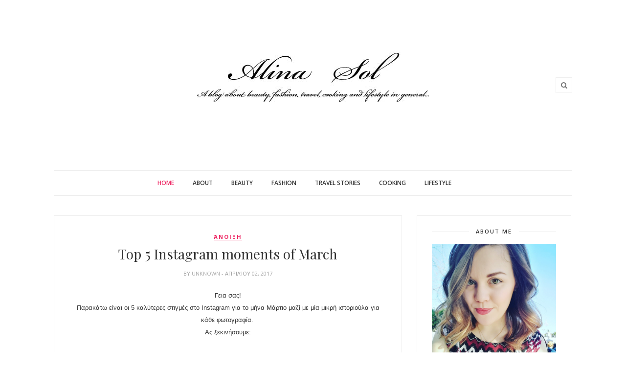

--- FILE ---
content_type: text/javascript; charset=UTF-8
request_url: http://alinasbeautybloggr.blogspot.com/feeds/posts/default/-/march?alt=json-in-script&callback=related_results_labels_thumbs&max-results=6
body_size: 5935
content:
// API callback
related_results_labels_thumbs({"version":"1.0","encoding":"UTF-8","feed":{"xmlns":"http://www.w3.org/2005/Atom","xmlns$openSearch":"http://a9.com/-/spec/opensearchrss/1.0/","xmlns$blogger":"http://schemas.google.com/blogger/2008","xmlns$georss":"http://www.georss.org/georss","xmlns$gd":"http://schemas.google.com/g/2005","xmlns$thr":"http://purl.org/syndication/thread/1.0","id":{"$t":"tag:blogger.com,1999:blog-9221769774390109065"},"updated":{"$t":"2024-12-19T05:29:09.299+02:00"},"category":[{"term":"2014"},{"term":"shopping"},{"term":"makeup"},{"term":"must have"},{"term":"καλλυντικά"},{"term":"2013"},{"term":"ψώνια"},{"term":"ψωνια"},{"term":"spring"},{"term":"summer"},{"term":"fashion"},{"term":"favorites"},{"term":"trends"},{"term":"άνοιξη"},{"term":"καλοκαίρι"},{"term":"bb cream"},{"term":"exfoliation"},{"term":"fall"},{"term":"oil"},{"term":"frezyderm"},{"term":"garnier"},{"term":"hair"},{"term":"outfit"},{"term":"review"},{"term":"style"},{"term":"tag"},{"term":"winter"},{"term":"beach"},{"term":"first impressions"},{"term":"foundation"},{"term":"instagram"},{"term":"liebster award"},{"term":"loreal"},{"term":"shoes"},{"term":"sun"},{"term":"διακοπές"},{"term":"θάλασσα"},{"term":"παπουτσια"},{"term":"παραλία"},{"term":"χρονος"},{"term":"2017"},{"term":"DIY"},{"term":"Haul"},{"term":"Scrub"},{"term":"baking"},{"term":"beauty news"},{"term":"brushes"},{"term":"cake"},{"term":"cleaning"},{"term":"cream booster"},{"term":"dress"},{"term":"empties"},{"term":"legs"},{"term":"march"},{"term":"maybelline"},{"term":"nail art"},{"term":"nails"},{"term":"protecting"},{"term":"recipe"},{"term":"shaving"},{"term":"snow"},{"term":"sun protection"},{"term":"sun screen"},{"term":"tanning"},{"term":"top 5"},{"term":"tutorial"},{"term":"αδυνάτισμα"},{"term":"αντηλιακά"},{"term":"φόρεμα"}],"title":{"type":"text","$t":"Alina Sol"},"subtitle":{"type":"html","$t":"Beauty, Fashion, Cooking, Travel, Lifestyle"},"link":[{"rel":"http://schemas.google.com/g/2005#feed","type":"application/atom+xml","href":"http:\/\/alinasbeautybloggr.blogspot.com\/feeds\/posts\/default"},{"rel":"self","type":"application/atom+xml","href":"http:\/\/www.blogger.com\/feeds\/9221769774390109065\/posts\/default\/-\/march?alt=json-in-script\u0026max-results=6"},{"rel":"alternate","type":"text/html","href":"http:\/\/alinasbeautybloggr.blogspot.com\/search\/label\/march"},{"rel":"hub","href":"http://pubsubhubbub.appspot.com/"}],"author":[{"name":{"$t":"Anonymous"},"uri":{"$t":"http:\/\/www.blogger.com\/profile\/11284607595560992344"},"email":{"$t":"noreply@blogger.com"},"gd$image":{"rel":"http://schemas.google.com/g/2005#thumbnail","width":"16","height":"16","src":"https:\/\/img1.blogblog.com\/img\/b16-rounded.gif"}}],"generator":{"version":"7.00","uri":"http://www.blogger.com","$t":"Blogger"},"openSearch$totalResults":{"$t":"1"},"openSearch$startIndex":{"$t":"1"},"openSearch$itemsPerPage":{"$t":"6"},"entry":[{"id":{"$t":"tag:blogger.com,1999:blog-9221769774390109065.post-210384745965510396"},"published":{"$t":"2017-04-02T20:56:00.002+03:00"},"updated":{"$t":"2017-04-05T23:50:37.280+03:00"},"category":[{"scheme":"http://www.blogger.com/atom/ns#","term":"instagram"},{"scheme":"http://www.blogger.com/atom/ns#","term":"march"},{"scheme":"http://www.blogger.com/atom/ns#","term":"spring"},{"scheme":"http://www.blogger.com/atom/ns#","term":"top 5"},{"scheme":"http://www.blogger.com/atom/ns#","term":"άνοιξη"}],"title":{"type":"text","$t":"Top 5 Instagram moments of March"},"content":{"type":"html","$t":"\u003Cdiv dir=\"ltr\" style=\"text-align: left;\" trbidi=\"on\"\u003E\n\u003Cdiv style=\"text-align: center;\"\u003E\n\u003Cspan style=\"font-family: \u0026quot;arial\u0026quot; , \u0026quot;helvetica\u0026quot; , sans-serif;\"\u003EΓεια σας!\u003C\/span\u003E\u003C\/div\u003E\n\u003Cdiv style=\"text-align: center;\"\u003E\n\u003Cspan style=\"font-family: \u0026quot;arial\u0026quot; , \u0026quot;helvetica\u0026quot; , sans-serif;\"\u003EΠαρακάτω είναι οι 5 καλύτερες στιγμές στο Instagram για το μήνα Μάρτιο μαζί με μία μικρή ιστοριούλα για κάθε φωτογραφία.\u0026nbsp;\u003C\/span\u003E\u003C\/div\u003E\n\u003Cdiv style=\"text-align: center;\"\u003E\n\u003Cspan style=\"font-family: \u0026quot;arial\u0026quot; , \u0026quot;helvetica\u0026quot; , sans-serif;\"\u003EΑς ξεκινήσουμε:\u003C\/span\u003E\u003Cbr \/\u003E\n\u003Cspan style=\"font-family: \u0026quot;arial\u0026quot; , \u0026quot;helvetica\u0026quot; , sans-serif;\"\u003E\u003Cbr \/\u003E\u003C\/span\u003E\n\u003Cspan style=\"color: #4c1130; font-family: arial, helvetica, sans-serif;\"\u003EHello!\u003C\/span\u003E\u003Cbr \/\u003E\n\u003Cspan style=\"color: #4c1130; font-family: arial, helvetica, sans-serif;\"\u003EBellow you can see my top 5 moments on Instagram for March. Each picture has a small story about the captured moment.\u003C\/span\u003E\u003Cbr \/\u003E\n\u003Cspan style=\"color: #4c1130; font-family: arial, helvetica, sans-serif;\"\u003ESo lets begin:\u003C\/span\u003E\u003C\/div\u003E\n\u003Cdiv style=\"text-align: center;\"\u003E\n\u003Cspan style=\"font-family: \u0026quot;arial\u0026quot; , \u0026quot;helvetica\u0026quot; , sans-serif;\"\u003E\u003Cbr \/\u003E\u003C\/span\u003E\u003C\/div\u003E\n\u003Cdiv style=\"text-align: center;\"\u003E\n\u003Cspan style=\"color: #741b47; font-family: \u0026quot;arial\u0026quot; , \u0026quot;helvetica\u0026quot; , sans-serif;\"\u003E\u003Ci\u003E\u003Cb\u003E1) 11\/3\/2017\u003C\/b\u003E\u003C\/i\u003E\u003C\/span\u003E\u003C\/div\u003E\n\u003Cdiv style=\"text-align: center;\"\u003E\n\u003Cspan style=\"color: #4c1130; font-family: \u0026quot;arial\u0026quot; , \u0026quot;helvetica\u0026quot; , sans-serif;\"\u003E\u003Ci\u003E\u003Cbr \/\u003E\u003C\/i\u003E\u003C\/span\u003E\u003C\/div\u003E\n\u003Cdiv class=\"separator\" style=\"clear: both; text-align: center;\"\u003E\n\u003Ca href=\"https:\/\/blogger.googleusercontent.com\/img\/b\/R29vZ2xl\/AVvXsEgYgYjgoLUaDfYr9pkcTPYA_jwoJ_Pvgpmp2jCSGWVfTNzxsfeT725bNgSV-tJrMn2Xs_KGPw8Aned5FeeLcbHzh9j3P4q5KBfNoQ2YNL2VdZMGrYLucDJmsl4Zol6OksiSqjM83Vy3ofY\/s1600\/IMG_20170311_104951_268.jpg\" imageanchor=\"1\" style=\"margin-left: 1em; margin-right: 1em;\"\u003E\u003Cspan style=\"color: black; font-family: \u0026quot;arial\u0026quot; , \u0026quot;helvetica\u0026quot; , sans-serif;\"\u003E\u003Cimg border=\"0\" height=\"320\" src=\"https:\/\/blogger.googleusercontent.com\/img\/b\/R29vZ2xl\/AVvXsEgYgYjgoLUaDfYr9pkcTPYA_jwoJ_Pvgpmp2jCSGWVfTNzxsfeT725bNgSV-tJrMn2Xs_KGPw8Aned5FeeLcbHzh9j3P4q5KBfNoQ2YNL2VdZMGrYLucDJmsl4Zol6OksiSqjM83Vy3ofY\/s320\/IMG_20170311_104951_268.jpg\" width=\"306\" \/\u003E\u003C\/span\u003E\u003C\/a\u003E\u003C\/div\u003E\n\u003Cdiv style=\"text-align: center;\"\u003E\n\u003Cspan style=\"font-family: \u0026quot;arial\u0026quot; , \u0026quot;helvetica\u0026quot; , sans-serif;\"\u003E\u003Cbr \/\u003E\u003C\/span\u003E\u003C\/div\u003E\n\u003Cdiv style=\"text-align: center;\"\u003E\n\u003Cspan style=\"font-family: \u0026quot;arial\u0026quot; , \u0026quot;helvetica\u0026quot; , sans-serif;\"\u003EΈχοντας πάρει μερικά έως πολλά κιλά αποφάσισα πως καιρός είναι να τα χάσω. Έτσι ξεκίνησα να τρώω ποιό υγιεινά και να δοκιμάζω διαφορετικά φαγητά κυρίως vegetarian. Η φωτογραφία αυτή είναι το αποτέλεσμα μίας νέας τέτοιας δοκιμής. Είναι φρυγανισμένο ψωμί ολικής άλεσης με αβοκάντο, ντοματίνια και βραστό αβγό όπως επίσης και ένα ποτήρι χυμό πορτοκάλι.\u003C\/span\u003E\u003Cbr \/\u003E\n\u003Cspan style=\"color: #4c1130; font-family: \u0026quot;arial\u0026quot; , \u0026quot;helvetica\u0026quot; , sans-serif;\"\u003E\u003Cbr \/\u003E\u003C\/span\u003E\n\u003Cspan style=\"color: #4c1130; font-family: \u0026quot;arial\u0026quot; , \u0026quot;helvetica\u0026quot; , sans-serif;\"\u003EThe past year or so i gaint a bit - a lot of weight, so i decided that it's about time to loose it. That's why i started eating healthy and trying new foods (mostly vegetarian). This photo is about one of those moments when i tried something new for me. It's whole wheat bread toasted with smashed avocado and egg on top accompanied with cherry tomatoes. One thing that couldn't be missing is a glass of orange juice.\u003C\/span\u003E\u003C\/div\u003E\n\u003Cdiv style=\"text-align: center;\"\u003E\n\u003Cspan style=\"font-family: \u0026quot;arial\u0026quot; , \u0026quot;helvetica\u0026quot; , sans-serif;\"\u003E\u003Cbr \/\u003E\u003C\/span\u003E\u003C\/div\u003E\n\u003Cdiv style=\"text-align: center;\"\u003E\n\u003Cspan style=\"color: #741b47; font-family: \u0026quot;arial\u0026quot; , \u0026quot;helvetica\u0026quot; , sans-serif;\"\u003E\u003Ci\u003E\u003Cb\u003E2) 12\/3\/2017\u003C\/b\u003E\u003C\/i\u003E\u003C\/span\u003E\u003C\/div\u003E\n\u003Cdiv style=\"text-align: center;\"\u003E\n\u003Cspan style=\"font-family: \u0026quot;arial\u0026quot; , \u0026quot;helvetica\u0026quot; , sans-serif;\"\u003E\u003Cbr \/\u003E\u003C\/span\u003E\u003C\/div\u003E\n\u003Cdiv class=\"separator\" style=\"clear: both; text-align: center;\"\u003E\n\u003Ca href=\"https:\/\/blogger.googleusercontent.com\/img\/b\/R29vZ2xl\/AVvXsEgh6gTjvxAQJoJOxd0hLr37KAMpYmQytc3Ojtlg8eHRHR0vvepI9vWAz5HzUgBy6dayScqqekQhxSoaFXOH-qDZB3vyrZ8jiUlsqfdIKWJQnqwiIjGA_ef5ccQbVDjeG70XMC3_uLq38ak\/s1600\/IMG_20170312_180759_293.jpg\" imageanchor=\"1\" style=\"margin-left: 1em; margin-right: 1em;\"\u003E\u003Cspan style=\"color: black; font-family: \u0026quot;arial\u0026quot; , \u0026quot;helvetica\u0026quot; , sans-serif;\"\u003E\u003Cimg border=\"0\" height=\"320\" src=\"https:\/\/blogger.googleusercontent.com\/img\/b\/R29vZ2xl\/AVvXsEgh6gTjvxAQJoJOxd0hLr37KAMpYmQytc3Ojtlg8eHRHR0vvepI9vWAz5HzUgBy6dayScqqekQhxSoaFXOH-qDZB3vyrZ8jiUlsqfdIKWJQnqwiIjGA_ef5ccQbVDjeG70XMC3_uLq38ak\/s320\/IMG_20170312_180759_293.jpg\" width=\"256\" \/\u003E\u003C\/span\u003E\u003C\/a\u003E\u003C\/div\u003E\n\u003Cdiv style=\"text-align: center;\"\u003E\n\u003Cspan style=\"font-family: \u0026quot;arial\u0026quot; , \u0026quot;helvetica\u0026quot; , sans-serif;\"\u003E\u003Cbr \/\u003E\u003C\/span\u003E\u003C\/div\u003E\n\u003Cdiv style=\"text-align: center;\"\u003E\n\u003Cspan style=\"font-family: \u0026quot;arial\u0026quot; , \u0026quot;helvetica\u0026quot; , sans-serif;\"\u003EΚάνοντάς έναν από τους αγαπημένους μου περιπάτους στο κέντρο της Αθήνας κατέληξα στην καφετέρια \u003Ca href=\"https:\/\/www.tripadvisor.com.gr\/Restaurant_Review-g189400-d10436439-Reviews-Metropol_Cafe-Athens_Attica.html\" target=\"_blank\"\u003EΜΕΤΡΟΠΟΛ \u003C\/a\u003Eδίπλα στη Μητρόπολη Αθηνών. Στη συγκεκριμένη καφετέρια πήγαινα μαζί με την μητέρα μου ως παιδάκι κάθε φορά που πηγαίναμε για ψώνια και έπινα milkshake (εκείνη έπινε καφέ).\u003C\/span\u003E\u003Cbr \/\u003E\n\u003Cspan style=\"font-family: \u0026quot;arial\u0026quot; , \u0026quot;helvetica\u0026quot; , sans-serif;\"\u003E\u003Cbr \/\u003E\u003C\/span\u003E\n\u003Cspan style=\"color: #4c1130;\"\u003E\u003Cspan style=\"font-family: \u0026quot;arial\u0026quot; , \u0026quot;helvetica\u0026quot; , sans-serif;\"\u003EDuring one of my favorite walks around central Athens, i ended up at the cafe\u0026nbsp;\u003C\/span\u003E\u003Ca href=\"https:\/\/www.tripadvisor.com.gr\/Restaurant_Review-g189400-d10436439-Reviews-Metropol_Cafe-Athens_Attica.html\" style=\"font-family: arial, helvetica, sans-serif;\" target=\"_blank\"\u003EΜΕΤΡΟΠΟΛ\u0026nbsp;\u003C\/a\u003E\u0026nbsp;\u003Cspan style=\"font-family: Arial, Helvetica, sans-serif;\"\u003Enear the Metropolis of Athens. I used to visit that cafe when i was a child every time\u0026nbsp;i went shopping with my mother.\u0026nbsp;\u003C\/span\u003E\u003C\/span\u003E\u003C\/div\u003E\n\u003Cdiv style=\"text-align: center;\"\u003E\n\u003Cspan style=\"font-family: \u0026quot;arial\u0026quot; , \u0026quot;helvetica\u0026quot; , sans-serif;\"\u003E\u003Cbr \/\u003E\u003C\/span\u003E\u003C\/div\u003E\n\u003Cdiv style=\"text-align: center;\"\u003E\n\u003Cspan style=\"color: #741b47; font-family: \u0026quot;arial\u0026quot; , \u0026quot;helvetica\u0026quot; , sans-serif;\"\u003E\u003Ci\u003E\u003Cb\u003E3) 18\/3\/2017\u003C\/b\u003E\u003C\/i\u003E\u003C\/span\u003E\u003C\/div\u003E\n\u003Cdiv style=\"text-align: center;\"\u003E\n\u003Cspan style=\"font-family: \u0026quot;arial\u0026quot; , \u0026quot;helvetica\u0026quot; , sans-serif;\"\u003E\u003Cbr \/\u003E\u003C\/span\u003E\u003C\/div\u003E\n\u003Cdiv class=\"separator\" style=\"clear: both; text-align: center;\"\u003E\n\u003Ca href=\"https:\/\/blogger.googleusercontent.com\/img\/b\/R29vZ2xl\/AVvXsEj2QzuS7To9FclEYeHzY0x0BasrG2F_6E3Tqrv2J4AHgs5AyCLDGL1qfitf3TRHsa4TIcHfWh-G7wW7R3nCYlXiB4VfSmf1C_y3-zwJl69OpAU0LmVLqj5pxdj8ESigW7mkt3VXFjYY_b0\/s1600\/IMG_20170318_182319_254.jpg\" imageanchor=\"1\" style=\"margin-left: 1em; margin-right: 1em;\"\u003E\u003Cspan style=\"color: black; font-family: \u0026quot;arial\u0026quot; , \u0026quot;helvetica\u0026quot; , sans-serif;\"\u003E\u003Cimg border=\"0\" height=\"320\" src=\"https:\/\/blogger.googleusercontent.com\/img\/b\/R29vZ2xl\/AVvXsEj2QzuS7To9FclEYeHzY0x0BasrG2F_6E3Tqrv2J4AHgs5AyCLDGL1qfitf3TRHsa4TIcHfWh-G7wW7R3nCYlXiB4VfSmf1C_y3-zwJl69OpAU0LmVLqj5pxdj8ESigW7mkt3VXFjYY_b0\/s320\/IMG_20170318_182319_254.jpg\" width=\"256\" \/\u003E\u003C\/span\u003E\u003C\/a\u003E\u003C\/div\u003E\n\u003Cdiv style=\"text-align: center;\"\u003E\n\u003Cspan style=\"font-family: \u0026quot;arial\u0026quot; , \u0026quot;helvetica\u0026quot; , sans-serif;\"\u003E\u003Cbr \/\u003E\u003C\/span\u003E\u003C\/div\u003E\n\u003Cdiv style=\"text-align: center;\"\u003E\n\u003Cspan style=\"font-family: \u0026quot;arial\u0026quot; , \u0026quot;helvetica\u0026quot; , sans-serif;\"\u003EΜετά από μια βόλτα για ψώνια κάθισα για φαγητό σε ένα από τα αγαπημένα μου εστιατόρια. Το εστιατόριο αυτό λέγετε \u003Ca href=\"https:\/\/el-gr.facebook.com\/mpempa.gr\/\" target=\"_blank\"\u003EΜπέμπα\u003C\/a\u003E και βρίσκεται στο Κεραμεικό κοντά στη πλατεία Αυδή. Εάν θέλεις να φας νοστιμότατα και ποιοτικά φαγητά σε λογικές τιμές το συστήνω ανεπιφύλακτα. Εγώ το επισκέπτομαι τουλάχιστον μία φορά το μήνα.\u003C\/span\u003E\u003Cbr \/\u003E\n\u003Cspan style=\"font-family: \u0026quot;arial\u0026quot; , \u0026quot;helvetica\u0026quot; , sans-serif;\"\u003E\u003Cbr \/\u003E\u003C\/span\u003E\n\u003Cspan style=\"color: #4c1130;\"\u003E\u003Cspan style=\"font-family: \u0026quot;arial\u0026quot; , \u0026quot;helvetica\u0026quot; , sans-serif;\"\u003EAfter a day of shopping i ended up at one of my favorite restaurants. That restaurant is called\u0026nbsp;\u003C\/span\u003E\u003Ca href=\"https:\/\/el-gr.facebook.com\/mpempa.gr\/\" style=\"font-family: arial, helvetica, sans-serif;\" target=\"_blank\"\u003EΜπέμπα\u003C\/a\u003E\u0026nbsp;\u003Cspan style=\"font-family: Arial, Helvetica, sans-serif;\"\u003Eand it is located at Kerameikos area near Avdi square. If you want to eat tasty and good quality\u0026nbsp;food with reasonable\u0026nbsp;prices you can't go wrong with that restaurant. Personally i visit it at least once a month.\u0026nbsp;\u003C\/span\u003E\u003C\/span\u003E\u003C\/div\u003E\n\u003Cdiv style=\"text-align: center;\"\u003E\n\u003Cspan style=\"font-family: \u0026quot;arial\u0026quot; , \u0026quot;helvetica\u0026quot; , sans-serif;\"\u003E\u003Cbr \/\u003E\u003C\/span\u003E\u003C\/div\u003E\n\u003Cdiv style=\"text-align: center;\"\u003E\n\u003Cspan style=\"color: #741b47; font-family: \u0026quot;arial\u0026quot; , \u0026quot;helvetica\u0026quot; , sans-serif;\"\u003E\u003Ci\u003E\u003Cb\u003E4) 22\/3\/2017\u003C\/b\u003E\u003C\/i\u003E\u003C\/span\u003E\u003C\/div\u003E\n\u003Cdiv style=\"text-align: center;\"\u003E\n\u003Cspan style=\"font-family: \u0026quot;arial\u0026quot; , \u0026quot;helvetica\u0026quot; , sans-serif;\"\u003E\u003Cbr \/\u003E\u003C\/span\u003E\u003C\/div\u003E\n\u003Cdiv class=\"separator\" style=\"clear: both; text-align: center;\"\u003E\n\u003Ca href=\"https:\/\/blogger.googleusercontent.com\/img\/b\/R29vZ2xl\/AVvXsEiYQESM5Kjvm8-BnIa6C5NNYY8K7WT4jbJ5Vt6g_oqrm9mzDKh6ujJd76CNBkxK-rXD9bshD9r7EfsnxIgZIguLEYR05QNoVTKUOYE3JBfc8hwr5rcpKTVbP5negFwsOyuFwru_2BifE1Q\/s1600\/IMG_20170322_225300_845.jpg\" imageanchor=\"1\" style=\"margin-left: 1em; margin-right: 1em;\"\u003E\u003Cspan style=\"color: black; font-family: \u0026quot;arial\u0026quot; , \u0026quot;helvetica\u0026quot; , sans-serif;\"\u003E\u003Cimg border=\"0\" height=\"320\" src=\"https:\/\/blogger.googleusercontent.com\/img\/b\/R29vZ2xl\/AVvXsEiYQESM5Kjvm8-BnIa6C5NNYY8K7WT4jbJ5Vt6g_oqrm9mzDKh6ujJd76CNBkxK-rXD9bshD9r7EfsnxIgZIguLEYR05QNoVTKUOYE3JBfc8hwr5rcpKTVbP5negFwsOyuFwru_2BifE1Q\/s320\/IMG_20170322_225300_845.jpg\" width=\"294\" \/\u003E\u003C\/span\u003E\u003C\/a\u003E\u003C\/div\u003E\n\u003Cdiv style=\"text-align: center;\"\u003E\n\u003Cspan style=\"font-family: \u0026quot;arial\u0026quot; , \u0026quot;helvetica\u0026quot; , sans-serif;\"\u003E\u003Cbr \/\u003E\u003C\/span\u003E\u003C\/div\u003E\n\u003Cdiv style=\"text-align: center;\"\u003E\n\u003Cspan style=\"font-family: \u0026quot;arial\u0026quot; , \u0026quot;helvetica\u0026quot; , sans-serif;\"\u003EΚάτι άλλο που αγαπώ πολύ είναι η μαγειρική και συγκεκριμένα η ζαχαροπλαστική. Στη συγκεκριμένη φωτογραφία είναι μία τούρτα από κρέπες, συνταγή της \u003Ca href=\"https:\/\/www.youtube.com\/user\/CupcakeJemma\" target=\"_blank\"\u003ECupcake Jemma\u003C\/a\u003E. Από όσο θα δείτε εμφανισιακά δεν είναι τόσο ωραία όσο της Jemma αλλά πιστεύω πως τα πήγα καλά σε γενικές γραμμές. Η τούρτα είναι πολύ ωραία όταν είναι φρέσκια αλλά δεν είναι να την φας την επόμενη μέρα γιατί οι κρέπες απορροφούν όλη τη κρέμα και γίνεται λίγο μπούρδα.\u003C\/span\u003E\u003Cbr \/\u003E\n\u003Cspan style=\"font-family: \u0026quot;arial\u0026quot; , \u0026quot;helvetica\u0026quot; , sans-serif;\"\u003E\u003Cbr \/\u003E\u003C\/span\u003E\n\u003Cspan style=\"color: #4c1130;\"\u003E\u003Cspan style=\"font-family: \u0026quot;arial\u0026quot; , \u0026quot;helvetica\u0026quot; , sans-serif;\"\u003EOne of the things that i love is cooking, more specifically baking. In this photo is a cake made out of crepes, recipe by\u0026nbsp;\u003C\/span\u003E\u003Ca href=\"https:\/\/www.youtube.com\/user\/CupcakeJemma\" style=\"font-family: arial, helvetica, sans-serif;\" target=\"_blank\"\u003ECupcake Jemma\u003C\/a\u003E. \u003Cspan style=\"font-family: Arial, Helvetica, sans-serif;\"\u003EAs you can see it doesn't look as perfect as Jemma's but overall\u0026nbsp;i think i did a great job. This cake is really nice if you eat it fresh, because the next day crepes absorb all the cream and it's a bit weird.\u003C\/span\u003E\u003C\/span\u003E\u003C\/div\u003E\n\u003Cdiv style=\"text-align: center;\"\u003E\n\u003Cspan style=\"color: #741b47; font-family: \u0026quot;arial\u0026quot; , \u0026quot;helvetica\u0026quot; , sans-serif;\"\u003E\u003Cbr \/\u003E\u003C\/span\u003E\u003C\/div\u003E\n\u003Cdiv style=\"text-align: center;\"\u003E\n\u003Cspan style=\"color: #741b47; font-family: \u0026quot;arial\u0026quot; , \u0026quot;helvetica\u0026quot; , sans-serif;\"\u003E\u003Ci\u003E\u003Cb\u003E5) 25\/3\/2017\u003C\/b\u003E\u003C\/i\u003E\u003C\/span\u003E\u003C\/div\u003E\n\u003Cdiv style=\"text-align: center;\"\u003E\n\u003Cspan style=\"font-family: \u0026quot;arial\u0026quot; , \u0026quot;helvetica\u0026quot; , sans-serif;\"\u003E\u003Cbr \/\u003E\u003C\/span\u003E\u003C\/div\u003E\n\u003Cdiv class=\"separator\" style=\"clear: both; text-align: center;\"\u003E\n\u003Ca href=\"https:\/\/blogger.googleusercontent.com\/img\/b\/R29vZ2xl\/AVvXsEizDT1MC2DNfTGq7vdv8nyqysgz9QOD7e0EsS1awCXbbhXb2sC3y8-UjufgWuvMylF2aO2BIPGSZqA9gqzfTaOwV2D0ciRUUYcz8cGPNwBkBFb-DRGdo3Bw0rwXTXpeIF8UcRq59kX6CHo\/s1600\/IMG_20170325_171606_349.jpg\" imageanchor=\"1\" style=\"margin-left: 1em; margin-right: 1em;\"\u003E\u003Cspan style=\"color: black; font-family: \u0026quot;arial\u0026quot; , \u0026quot;helvetica\u0026quot; , sans-serif;\"\u003E\u003Cimg border=\"0\" height=\"320\" src=\"https:\/\/blogger.googleusercontent.com\/img\/b\/R29vZ2xl\/AVvXsEizDT1MC2DNfTGq7vdv8nyqysgz9QOD7e0EsS1awCXbbhXb2sC3y8-UjufgWuvMylF2aO2BIPGSZqA9gqzfTaOwV2D0ciRUUYcz8cGPNwBkBFb-DRGdo3Bw0rwXTXpeIF8UcRq59kX6CHo\/s320\/IMG_20170325_171606_349.jpg\" width=\"256\" \/\u003E\u003C\/span\u003E\u003C\/a\u003E\u003C\/div\u003E\n\u003Cdiv style=\"text-align: center;\"\u003E\n\u003Cspan style=\"font-family: \u0026quot;arial\u0026quot; , \u0026quot;helvetica\u0026quot; , sans-serif;\"\u003E\u003Cbr \/\u003E\u003C\/span\u003E\u003C\/div\u003E\n\u003Cdiv style=\"text-align: center;\"\u003E\n\u003Cspan style=\"font-family: \u0026quot;arial\u0026quot; , \u0026quot;helvetica\u0026quot; , sans-serif;\"\u003EΤο Σάββατο 25 Μαρτίου είχε υπέροχο καιρό οπότε είχα πολύ καλή διάθεση και όρεξη για βόλτα. Εκείνη την ημέρα είχα πάει για φαγητό στο \u003Ca href=\"https:\/\/el-gr.facebook.com\/Rakor-Restaurant-114423178650231\/\" target=\"_blank\"\u003ERakor\u003C\/a\u003E το μεσημέρι. Μετά πήγαμε μια βόλτα προς το Σύνταγμα όπου και τράβηξα την φωτογραφία. Κάτσαμε για καφέ στην \u003Ca href=\"http:\/\/www.aeglizappiou.gr\/\" target=\"_blank\"\u003EΑίγλη Ζαππείου\u003C\/a\u003E και μετά πήγαμε με τα πόδια μέχρι το Γκάζι.\u0026nbsp;\u003C\/span\u003E\u003Cbr \/\u003E\n\u003Cspan style=\"font-family: \u0026quot;arial\u0026quot; , \u0026quot;helvetica\u0026quot; , sans-serif;\"\u003E\u003Cbr \/\u003E\u003C\/span\u003E\n\u003Cspan style=\"color: #4c1130;\"\u003E\u003Cspan style=\"font-family: \u0026quot;arial\u0026quot; , \u0026quot;helvetica\u0026quot; , sans-serif;\"\u003EOn the Saturday the 25th of March the weather was amazing so i was in a really nice mood and wanted to get out of the house. At first i went for lunch at\u0026nbsp;\u003C\/span\u003E\u003Ca href=\"https:\/\/el-gr.facebook.com\/Rakor-Restaurant-114423178650231\/\" style=\"font-family: arial, helvetica, sans-serif;\" target=\"_blank\"\u003ERakor\u003C\/a\u003E\u0026nbsp;\u003Cspan style=\"font-family: Arial, Helvetica, sans-serif;\"\u003Erestaurant. Afterwards i went for a walk around Syntagma (that's where the photo\u0026nbsp;is taken) and ended up at the\u003C\/span\u003E\u0026nbsp;\u003Ca href=\"http:\/\/www.aeglizappiou.gr\/\" style=\"font-family: arial, helvetica, sans-serif;\" target=\"_blank\"\u003EΑίγλη Ζαππείου\u003C\/a\u003E\u0026nbsp;\u003Cspan style=\"font-family: Arial, Helvetica, sans-serif;\"\u003Ecafe. Then we continued\u0026nbsp;our walk and \u0026nbsp;ended up around the Gazi area.\u003C\/span\u003E\u003C\/span\u003E\u003C\/div\u003E\n\u003Cdiv style=\"text-align: center;\"\u003E\n\u003Cspan style=\"font-family: \u0026quot;arial\u0026quot; , \u0026quot;helvetica\u0026quot; , sans-serif;\"\u003E\u003Cbr \/\u003E\u003C\/span\u003E\u003C\/div\u003E\n\u003Cdiv style=\"text-align: center;\"\u003E\n\u003Cspan style=\"font-family: \u0026quot;arial\u0026quot; , \u0026quot;helvetica\u0026quot; , sans-serif;\"\u003EΑυτές λοιπόν ήταν Top 5 στιγμές για το Μάρτιο σύμφωνα με το Instagram. Θα χαρώ πολύ να ακούσω για τις δικές σας αγαπημένες στιγμές του περασμένου μήνα.\u003C\/span\u003E\u003Cbr \/\u003E\n\u003Cspan style=\"font-family: \u0026quot;arial\u0026quot; , \u0026quot;helvetica\u0026quot; , sans-serif;\"\u003E\u003Cbr \/\u003E\u003C\/span\u003E\n\u003Cspan style=\"font-family: arial, helvetica, sans-serif;\"\u003E\u003Cspan style=\"color: #4c1130;\"\u003ESo that was it about my top 5 moments according Instagram. I would love to hear about your favorite moments of the previous\u0026nbsp;month.\u003C\/span\u003E\u0026nbsp;\u003C\/span\u003E\u003C\/div\u003E\n\u003Cdiv style=\"text-align: center;\"\u003E\n\u003Ci\u003E\u003Cspan style=\"color: magenta; font-family: \u0026quot;arial\u0026quot; , \u0026quot;helvetica\u0026quot; , sans-serif; font-size: x-small;\"\u003E\u003Cb\u003EXoXo,\u003C\/b\u003E\u003C\/span\u003E\u003C\/i\u003E\u003C\/div\u003E\n\u003Cdiv style=\"text-align: center;\"\u003E\n\u003Ci\u003E\u003Cspan style=\"color: magenta; font-family: \u0026quot;arial\u0026quot; , \u0026quot;helvetica\u0026quot; , sans-serif; font-size: x-small;\"\u003E\u003Cb\u003EAlina\u003C\/b\u003E\u003C\/span\u003E\u003C\/i\u003E\u003C\/div\u003E\n\u003Cdiv style=\"text-align: center;\"\u003E\n\u003Cbr \/\u003E\u003C\/div\u003E\n\u003C\/div\u003E\n"},"link":[{"rel":"replies","type":"application/atom+xml","href":"http:\/\/alinasbeautybloggr.blogspot.com\/feeds\/210384745965510396\/comments\/default","title":"Σχόλια ανάρτησης"},{"rel":"replies","type":"text/html","href":"http:\/\/alinasbeautybloggr.blogspot.com\/2017\/04\/top-5-instagram-moments-of-march.html#comment-form","title":"0 σχόλια"},{"rel":"edit","type":"application/atom+xml","href":"http:\/\/www.blogger.com\/feeds\/9221769774390109065\/posts\/default\/210384745965510396"},{"rel":"self","type":"application/atom+xml","href":"http:\/\/www.blogger.com\/feeds\/9221769774390109065\/posts\/default\/210384745965510396"},{"rel":"alternate","type":"text/html","href":"http:\/\/alinasbeautybloggr.blogspot.com\/2017\/04\/top-5-instagram-moments-of-march.html","title":"Top 5 Instagram moments of March"}],"author":[{"name":{"$t":"Anonymous"},"uri":{"$t":"http:\/\/www.blogger.com\/profile\/11284607595560992344"},"email":{"$t":"noreply@blogger.com"},"gd$image":{"rel":"http://schemas.google.com/g/2005#thumbnail","width":"16","height":"16","src":"https:\/\/img1.blogblog.com\/img\/b16-rounded.gif"}}],"media$thumbnail":{"xmlns$media":"http://search.yahoo.com/mrss/","url":"https:\/\/blogger.googleusercontent.com\/img\/b\/R29vZ2xl\/AVvXsEgYgYjgoLUaDfYr9pkcTPYA_jwoJ_Pvgpmp2jCSGWVfTNzxsfeT725bNgSV-tJrMn2Xs_KGPw8Aned5FeeLcbHzh9j3P4q5KBfNoQ2YNL2VdZMGrYLucDJmsl4Zol6OksiSqjM83Vy3ofY\/s72-c\/IMG_20170311_104951_268.jpg","height":"72","width":"72"},"thr$total":{"$t":"0"}}]}});

--- FILE ---
content_type: text/plain
request_url: https://www.google-analytics.com/j/collect?v=1&_v=j102&a=329049166&t=pageview&_s=1&dl=http%3A%2F%2Falinasbeautybloggr.blogspot.com%2F2017%2F04%2Ftop-5-instagram-moments-of-march.html&ul=en-us%40posix&dt=Top%205%20Instagram%20moments%20of%20March%20-%20Alina%20Sol&sr=1280x720&vp=1280x720&_u=IEBAAEABAAAAACAAI~&jid=937385191&gjid=906514724&cid=1799055151.1769817963&tid=UA-40294761-1&_gid=1603761279.1769817963&_r=1&_slc=1&z=586070533
body_size: -455
content:
2,cG-6CTHQCH55T

--- FILE ---
content_type: text/javascript; charset=UTF-8
request_url: http://alinasbeautybloggr.blogspot.com/feeds/posts/default/-/instagram?alt=json-in-script&callback=related_results_labels_thumbs&max-results=6
body_size: 9268
content:
// API callback
related_results_labels_thumbs({"version":"1.0","encoding":"UTF-8","feed":{"xmlns":"http://www.w3.org/2005/Atom","xmlns$openSearch":"http://a9.com/-/spec/opensearchrss/1.0/","xmlns$blogger":"http://schemas.google.com/blogger/2008","xmlns$georss":"http://www.georss.org/georss","xmlns$gd":"http://schemas.google.com/g/2005","xmlns$thr":"http://purl.org/syndication/thread/1.0","id":{"$t":"tag:blogger.com,1999:blog-9221769774390109065"},"updated":{"$t":"2024-12-19T05:29:09.299+02:00"},"category":[{"term":"2014"},{"term":"shopping"},{"term":"makeup"},{"term":"must have"},{"term":"καλλυντικά"},{"term":"2013"},{"term":"ψώνια"},{"term":"ψωνια"},{"term":"spring"},{"term":"summer"},{"term":"fashion"},{"term":"favorites"},{"term":"trends"},{"term":"άνοιξη"},{"term":"καλοκαίρι"},{"term":"bb cream"},{"term":"exfoliation"},{"term":"fall"},{"term":"oil"},{"term":"frezyderm"},{"term":"garnier"},{"term":"hair"},{"term":"outfit"},{"term":"review"},{"term":"style"},{"term":"tag"},{"term":"winter"},{"term":"beach"},{"term":"first impressions"},{"term":"foundation"},{"term":"instagram"},{"term":"liebster award"},{"term":"loreal"},{"term":"shoes"},{"term":"sun"},{"term":"διακοπές"},{"term":"θάλασσα"},{"term":"παπουτσια"},{"term":"παραλία"},{"term":"χρονος"},{"term":"2017"},{"term":"DIY"},{"term":"Haul"},{"term":"Scrub"},{"term":"baking"},{"term":"beauty news"},{"term":"brushes"},{"term":"cake"},{"term":"cleaning"},{"term":"cream booster"},{"term":"dress"},{"term":"empties"},{"term":"legs"},{"term":"march"},{"term":"maybelline"},{"term":"nail art"},{"term":"nails"},{"term":"protecting"},{"term":"recipe"},{"term":"shaving"},{"term":"snow"},{"term":"sun protection"},{"term":"sun screen"},{"term":"tanning"},{"term":"top 5"},{"term":"tutorial"},{"term":"αδυνάτισμα"},{"term":"αντηλιακά"},{"term":"φόρεμα"}],"title":{"type":"text","$t":"Alina Sol"},"subtitle":{"type":"html","$t":"Beauty, Fashion, Cooking, Travel, Lifestyle"},"link":[{"rel":"http://schemas.google.com/g/2005#feed","type":"application/atom+xml","href":"http:\/\/alinasbeautybloggr.blogspot.com\/feeds\/posts\/default"},{"rel":"self","type":"application/atom+xml","href":"http:\/\/www.blogger.com\/feeds\/9221769774390109065\/posts\/default\/-\/instagram?alt=json-in-script\u0026max-results=6"},{"rel":"alternate","type":"text/html","href":"http:\/\/alinasbeautybloggr.blogspot.com\/search\/label\/instagram"},{"rel":"hub","href":"http://pubsubhubbub.appspot.com/"}],"author":[{"name":{"$t":"Anonymous"},"uri":{"$t":"http:\/\/www.blogger.com\/profile\/11284607595560992344"},"email":{"$t":"noreply@blogger.com"},"gd$image":{"rel":"http://schemas.google.com/g/2005#thumbnail","width":"16","height":"16","src":"https:\/\/img1.blogblog.com\/img\/b16-rounded.gif"}}],"generator":{"version":"7.00","uri":"http://www.blogger.com","$t":"Blogger"},"openSearch$totalResults":{"$t":"2"},"openSearch$startIndex":{"$t":"1"},"openSearch$itemsPerPage":{"$t":"6"},"entry":[{"id":{"$t":"tag:blogger.com,1999:blog-9221769774390109065.post-6314022714286642612"},"published":{"$t":"2017-05-25T21:53:00.000+03:00"},"updated":{"$t":"2017-05-25T21:53:59.003+03:00"},"category":[{"scheme":"http://www.blogger.com/atom/ns#","term":"favorites"},{"scheme":"http://www.blogger.com/atom/ns#","term":"foundation"},{"scheme":"http://www.blogger.com/atom/ns#","term":"frezyderm"},{"scheme":"http://www.blogger.com/atom/ns#","term":"instagram"},{"scheme":"http://www.blogger.com/atom/ns#","term":"makeup"},{"scheme":"http://www.blogger.com/atom/ns#","term":"spring"},{"scheme":"http://www.blogger.com/atom/ns#","term":"άνοιξη"},{"scheme":"http://www.blogger.com/atom/ns#","term":"καλλυντικά"}],"title":{"type":"text","$t":"Get ready with me: Spring day make up"},"content":{"type":"html","$t":"\u003Cdiv dir=\"ltr\" style=\"text-align: left;\" trbidi=\"on\"\u003E\n\u003Cdiv style=\"text-align: center;\"\u003E\n\u003Cspan style=\"font-family: Georgia, Times New Roman, serif;\"\u003EΓεια σας και πάλι!\u003C\/span\u003E\u003C\/div\u003E\n\u003Cdiv style=\"text-align: center;\"\u003E\n\u003Cspan style=\"font-family: Georgia, Times New Roman, serif;\"\u003EΣήμερα σας έχω ένα get ready with me αλλά μόνο το make up για μία ανοιξιάτικη μέρα.\u003C\/span\u003E\u003C\/div\u003E\n\u003Cdiv style=\"text-align: center;\"\u003E\n\u003Cspan style=\"font-family: Georgia, Times New Roman, serif;\"\u003EΑς ξεκινήσουμε λοιπόν...\u003C\/span\u003E\u003C\/div\u003E\n\u003Cdiv style=\"text-align: center;\"\u003E\n\u003Cspan style=\"font-family: Georgia, Times New Roman, serif;\"\u003E\u003Cbr \/\u003E\u003C\/span\u003E\u003C\/div\u003E\n\u003Cdiv style=\"text-align: center;\"\u003E\n\u003Cspan style=\"color: #4c1130; font-family: Georgia, Times New Roman, serif;\"\u003E\u003Ci\u003EHello again!\u003C\/i\u003E\u003C\/span\u003E\u003C\/div\u003E\n\u003Cdiv style=\"text-align: center;\"\u003E\n\u003Cspan style=\"color: #4c1130; font-family: Georgia, Times New Roman, serif;\"\u003E\u003Ci\u003EFor today' s post i have a get ready with me for a spring day but only the make up version.\u003C\/i\u003E\u003C\/span\u003E\u003C\/div\u003E\n\u003Cdiv style=\"text-align: center;\"\u003E\n\u003Cspan style=\"color: #4c1130; font-family: Georgia, Times New Roman, serif;\"\u003E\u003Ci\u003ESo lets get started...\u003C\/i\u003E\u003C\/span\u003E\u003C\/div\u003E\n\u003Cdiv style=\"text-align: center;\"\u003E\n\u003Cspan style=\"font-family: Georgia, Times New Roman, serif;\"\u003E\u003Cbr \/\u003E\u003C\/span\u003E\u003C\/div\u003E\n\u003Cdiv style=\"text-align: center;\"\u003E\n\u003Cspan style=\"color: #741b47; font-family: Georgia, Times New Roman, serif;\"\u003E1) Moisturizer - Frezyderm Moisturizing 24h 20+\u003C\/span\u003E\u003C\/div\u003E\n\u003Cdiv class=\"separator\" style=\"clear: both; text-align: center;\"\u003E\n\u003Ca href=\"https:\/\/blogger.googleusercontent.com\/img\/b\/R29vZ2xl\/AVvXsEiCyQVUEjN_ooJGBazQw26Dguz4GoCIH0bjTQ9_rshX2ebu8l6BIfRw_dmIFNP_jFNtwbE-TVRcRoq5zHdDOZiOEdKeRUXlcW1252QKTU5SmSI3NFRyBbJL3N-SSQ8u8oMm0qF0CQNvdac\/s1600\/IMG_20170524_200758.jpg\" imageanchor=\"1\" style=\"margin-left: 1em; margin-right: 1em;\"\u003E\u003Cimg border=\"0\" data-original-height=\"1600\" data-original-width=\"1200\" height=\"320\" src=\"https:\/\/blogger.googleusercontent.com\/img\/b\/R29vZ2xl\/AVvXsEiCyQVUEjN_ooJGBazQw26Dguz4GoCIH0bjTQ9_rshX2ebu8l6BIfRw_dmIFNP_jFNtwbE-TVRcRoq5zHdDOZiOEdKeRUXlcW1252QKTU5SmSI3NFRyBbJL3N-SSQ8u8oMm0qF0CQNvdac\/s320\/IMG_20170524_200758.jpg\" width=\"240\" \/\u003E\u003C\/a\u003E\u003C\/div\u003E\n\u003Cdiv style=\"text-align: center;\"\u003E\n\u003Cspan style=\"color: #741b47; font-family: Georgia, Times New Roman, serif;\"\u003E\u003Cbr \/\u003E\u003C\/span\u003E\u003C\/div\u003E\n\u003Cdiv style=\"text-align: center;\"\u003E\n\u003Cspan style=\"color: #741b47; font-family: Georgia, Times New Roman, serif;\"\u003E2) Foundation - Clinique superbalanced in 03 IVORY\u003C\/span\u003E\u003C\/div\u003E\n\u003Cdiv class=\"separator\" style=\"clear: both; text-align: center;\"\u003E\n\u003Ca href=\"https:\/\/blogger.googleusercontent.com\/img\/b\/R29vZ2xl\/AVvXsEionJsUMb7yKIPYnC7WZQUGGZ1hc_q66vehGEgioWXAc0D360mwXAn7JDrw8WJ6Ivjh4udFhlDrm6Kzdbq0sFZqazHc8gxRWIUSIKXy4HjPfRFLY_rpLANOvXt6ku4Qk9pHGKG_VXt4En8\/s1600\/IMG_20170524_200847.jpg\" imageanchor=\"1\" style=\"margin-left: 1em; margin-right: 1em;\"\u003E\u003Cimg border=\"0\" data-original-height=\"1600\" data-original-width=\"1200\" height=\"320\" src=\"https:\/\/blogger.googleusercontent.com\/img\/b\/R29vZ2xl\/AVvXsEionJsUMb7yKIPYnC7WZQUGGZ1hc_q66vehGEgioWXAc0D360mwXAn7JDrw8WJ6Ivjh4udFhlDrm6Kzdbq0sFZqazHc8gxRWIUSIKXy4HjPfRFLY_rpLANOvXt6ku4Qk9pHGKG_VXt4En8\/s320\/IMG_20170524_200847.jpg\" width=\"240\" \/\u003E\u003C\/a\u003E\u003C\/div\u003E\n\u003Cdiv style=\"text-align: center;\"\u003E\n\u003Cspan style=\"color: #741b47; font-family: Georgia, Times New Roman, serif;\"\u003E\u003Cbr \/\u003E\u003C\/span\u003E\u003C\/div\u003E\n\u003Cdiv style=\"text-align: center;\"\u003E\n\u003Cspan style=\"color: #741b47; font-family: Georgia, Times New Roman, serif;\"\u003E3) Concealer - Catrice all round contouring palette, using the lighter color for under eyes and the darker concealer for other areas.\u003C\/span\u003E\u003C\/div\u003E\n\u003Cdiv class=\"separator\" style=\"clear: both; text-align: center;\"\u003E\n\u003Ca href=\"https:\/\/blogger.googleusercontent.com\/img\/b\/R29vZ2xl\/AVvXsEji-FKW_Xg1RBLLFUKycsWlmnkep7L1tt3g8iTVL8VYTHabvSgsYy5uqlx5Y9ixeh08RFniay582jeEUAL6oCkDnz_hU-mWyaJ0hnKsVGZ_nW32pev9qC_FMlPlD5mIU-4_qcpL_iQaQz4\/s1600\/IMG_20170524_201015.jpg\" imageanchor=\"1\" style=\"margin-left: 1em; margin-right: 1em;\"\u003E\u003Cimg border=\"0\" data-original-height=\"1600\" data-original-width=\"1200\" height=\"320\" src=\"https:\/\/blogger.googleusercontent.com\/img\/b\/R29vZ2xl\/AVvXsEji-FKW_Xg1RBLLFUKycsWlmnkep7L1tt3g8iTVL8VYTHabvSgsYy5uqlx5Y9ixeh08RFniay582jeEUAL6oCkDnz_hU-mWyaJ0hnKsVGZ_nW32pev9qC_FMlPlD5mIU-4_qcpL_iQaQz4\/s320\/IMG_20170524_201015.jpg\" width=\"240\" \/\u003E\u003C\/a\u003E\u003C\/div\u003E\n\u003Cdiv style=\"text-align: center;\"\u003E\n\u003Cspan style=\"color: #741b47; font-family: Georgia, Times New Roman, serif;\"\u003E\u003Cbr \/\u003E\u003C\/span\u003E\u003C\/div\u003E\n\u003Cdiv style=\"text-align: center;\"\u003E\n\u003Cspan style=\"color: #741b47; font-family: Georgia, Times New Roman, serif;\"\u003E4) Powder - Catrice Nude Illusion loose powder\u003C\/span\u003E\u003C\/div\u003E\n\u003Cdiv class=\"separator\" style=\"clear: both; text-align: center;\"\u003E\n\u003Ca href=\"https:\/\/blogger.googleusercontent.com\/img\/b\/R29vZ2xl\/AVvXsEih_ntvzivCTfgDL99RMYiOXrK7g3S60wu74pjqKg1dMHz-ISwEsO_fWRW3CdnV5Qy-eNAIVCVhFN70HIg0cwqiqzFvdjf_0G-3nyKRN_fpVNxUg6xgm1UnRQoGaHnRuH8O-8PrV1CPQ8w\/s1600\/IMG_20170524_201036.jpg\" imageanchor=\"1\" style=\"margin-left: 1em; margin-right: 1em;\"\u003E\u003Cimg border=\"0\" data-original-height=\"1600\" data-original-width=\"1200\" height=\"320\" src=\"https:\/\/blogger.googleusercontent.com\/img\/b\/R29vZ2xl\/AVvXsEih_ntvzivCTfgDL99RMYiOXrK7g3S60wu74pjqKg1dMHz-ISwEsO_fWRW3CdnV5Qy-eNAIVCVhFN70HIg0cwqiqzFvdjf_0G-3nyKRN_fpVNxUg6xgm1UnRQoGaHnRuH8O-8PrV1CPQ8w\/s320\/IMG_20170524_201036.jpg\" width=\"240\" \/\u003E\u003C\/a\u003E\u003C\/div\u003E\n\u003Cdiv style=\"text-align: center;\"\u003E\n\u003Cspan style=\"color: #741b47; font-family: Georgia, Times New Roman, serif;\"\u003E\u003Cbr \/\u003E\u003C\/span\u003E\u003C\/div\u003E\n\u003Cdiv style=\"text-align: center;\"\u003E\n\u003Cspan style=\"color: #741b47; font-family: Georgia, Times New Roman, serif;\"\u003E5) Eye brows - Inglot eye shadow in 327\u003C\/span\u003E\u003C\/div\u003E\n\u003Cdiv class=\"separator\" style=\"clear: both; text-align: center;\"\u003E\n\u003Ca href=\"https:\/\/blogger.googleusercontent.com\/img\/b\/R29vZ2xl\/AVvXsEjCH8OUwyERsZpU_tiv5nFSoWWTZ5GBmeg7_9p78DjWUgvvtCSibH433reggyA87rNJcFw0Ci-jD86DQyiTVEL8XQHyF5dFTsR0beXwyHSyzN9exgby93-4euFsj9tZfJGrCCof2q89EMU\/s1600\/IMG_20170525_202837.jpg\" imageanchor=\"1\" style=\"margin-left: 1em; margin-right: 1em;\"\u003E\u003Cimg border=\"0\" data-original-height=\"1564\" data-original-width=\"1564\" height=\"320\" src=\"https:\/\/blogger.googleusercontent.com\/img\/b\/R29vZ2xl\/AVvXsEjCH8OUwyERsZpU_tiv5nFSoWWTZ5GBmeg7_9p78DjWUgvvtCSibH433reggyA87rNJcFw0Ci-jD86DQyiTVEL8XQHyF5dFTsR0beXwyHSyzN9exgby93-4euFsj9tZfJGrCCof2q89EMU\/s320\/IMG_20170525_202837.jpg\" width=\"320\" \/\u003E\u003C\/a\u003E\u003C\/div\u003E\n\u003Cdiv style=\"text-align: center;\"\u003E\n\u003Cspan style=\"color: #741b47; font-family: Georgia, Times New Roman, serif;\"\u003E\u003Cbr \/\u003E\u003C\/span\u003E\u003C\/div\u003E\n\u003Cdiv style=\"text-align: center;\"\u003E\n\u003Cspan style=\"color: #741b47; font-family: Georgia, Times New Roman, serif;\"\u003E6) Eyeshadow - \u0026nbsp;Urban Decay Naked 3.\u0026nbsp;\u003C\/span\u003E\u003C\/div\u003E\n\u003Cdiv style=\"text-align: center;\"\u003E\n\u003Cspan style=\"color: #741b47; font-family: Georgia, Times New Roman, serif;\"\u003EColors: Nooner for the crease and under eye, Burnout for all the lead and Dust for the inner corner\u003C\/span\u003E\u003C\/div\u003E\n\u003Cdiv class=\"separator\" style=\"clear: both; text-align: center;\"\u003E\n\u003Ca href=\"https:\/\/blogger.googleusercontent.com\/img\/b\/R29vZ2xl\/AVvXsEi6_veit-i7vAfk0QA6_w2gYgkbpmE-1yFJ7I-9AKboXuRIKd3HJOaDOcw5ttEmjx8PwlpeDEabKDFCxGhiQUelu85dC4G5Mi9i_37_-1RvLxXG30dD6kGoqXmLbHarK9nGFBXhAWt33m0\/s1600\/IMG_20170525_205208.jpg\" imageanchor=\"1\" style=\"margin-left: 1em; margin-right: 1em;\"\u003E\u003Cimg border=\"0\" data-original-height=\"1564\" data-original-width=\"1564\" height=\"320\" src=\"https:\/\/blogger.googleusercontent.com\/img\/b\/R29vZ2xl\/AVvXsEi6_veit-i7vAfk0QA6_w2gYgkbpmE-1yFJ7I-9AKboXuRIKd3HJOaDOcw5ttEmjx8PwlpeDEabKDFCxGhiQUelu85dC4G5Mi9i_37_-1RvLxXG30dD6kGoqXmLbHarK9nGFBXhAWt33m0\/s320\/IMG_20170525_205208.jpg\" width=\"320\" \/\u003E\u003C\/a\u003E\u003C\/div\u003E\n\u003Cdiv style=\"text-align: center;\"\u003E\n\u003Cspan style=\"color: #741b47; font-family: Georgia, Times New Roman, serif;\"\u003E\u003Cbr \/\u003E\u003C\/span\u003E\u003C\/div\u003E\n\u003Cdiv style=\"text-align: center;\"\u003E\n\u003Cspan style=\"color: #741b47; font-family: Georgia, Times New Roman, serif;\"\u003E7) Bronzer - Inglot in 511\u003C\/span\u003E\u003C\/div\u003E\n\u003Cdiv class=\"separator\" style=\"clear: both; text-align: center;\"\u003E\n\u003Ca href=\"https:\/\/blogger.googleusercontent.com\/img\/b\/R29vZ2xl\/AVvXsEgcU8RRZKKYGMsXcLHvOOfi_gMGBSWqsiJa4fs0fa7nfQ87vBw18xSHkUA9W3h39v5C5rV1RrKSu-xRdPEoY2mhNuTxEsX6HKyGcBHfRN7DdHU6bYrxFoTK5K9QwvPKRT9ZWI5nxEiH5C4\/s1600\/IMG_20170525_205230.jpg\" imageanchor=\"1\" style=\"margin-left: 1em; margin-right: 1em;\"\u003E\u003Cimg border=\"0\" data-original-height=\"1564\" data-original-width=\"1564\" height=\"320\" src=\"https:\/\/blogger.googleusercontent.com\/img\/b\/R29vZ2xl\/AVvXsEgcU8RRZKKYGMsXcLHvOOfi_gMGBSWqsiJa4fs0fa7nfQ87vBw18xSHkUA9W3h39v5C5rV1RrKSu-xRdPEoY2mhNuTxEsX6HKyGcBHfRN7DdHU6bYrxFoTK5K9QwvPKRT9ZWI5nxEiH5C4\/s320\/IMG_20170525_205230.jpg\" width=\"320\" \/\u003E\u003C\/a\u003E\u003C\/div\u003E\n\u003Cdiv style=\"text-align: center;\"\u003E\n\u003Cspan style=\"color: #741b47; font-family: Georgia, Times New Roman, serif;\"\u003E\u003Cbr \/\u003E\u003C\/span\u003E\u003C\/div\u003E\n\u003Cdiv style=\"text-align: center;\"\u003E\n\u003Cspan style=\"color: #741b47; font-family: Georgia, Times New Roman, serif;\"\u003E8) Blush - Essence blush up in 10 heat wave\u003C\/span\u003E\u003C\/div\u003E\n\u003Cdiv class=\"separator\" style=\"clear: both; text-align: center;\"\u003E\n\u003Ca href=\"https:\/\/blogger.googleusercontent.com\/img\/b\/R29vZ2xl\/AVvXsEg-HcLCFYRYGVUQByM0hahdPryErFl1BgLlkO5VNT0OJJWCWwUcKUoTQwAUpJW1tHqt-9cPwq3wk_iqq3XxqUegeXS2-B2q2FU1eJzRR1FqJ3Z1_SaQwEI-p58M3Xaz9X_b-PoXMbtdvjQ\/s1600\/IMG_20170525_202814.jpg\" imageanchor=\"1\" style=\"margin-left: 1em; margin-right: 1em;\"\u003E\u003Cimg border=\"0\" data-original-height=\"1564\" data-original-width=\"1564\" height=\"320\" src=\"https:\/\/blogger.googleusercontent.com\/img\/b\/R29vZ2xl\/AVvXsEg-HcLCFYRYGVUQByM0hahdPryErFl1BgLlkO5VNT0OJJWCWwUcKUoTQwAUpJW1tHqt-9cPwq3wk_iqq3XxqUegeXS2-B2q2FU1eJzRR1FqJ3Z1_SaQwEI-p58M3Xaz9X_b-PoXMbtdvjQ\/s320\/IMG_20170525_202814.jpg\" width=\"320\" \/\u003E\u003C\/a\u003E\u003C\/div\u003E\n\u003Cdiv class=\"separator\" style=\"clear: both; text-align: center;\"\u003E\n\u003C\/div\u003E\n\u003Cdiv style=\"text-align: center;\"\u003E\n\u003Cspan style=\"color: #741b47; font-family: Georgia, Times New Roman, serif;\"\u003E\u003Cbr \/\u003E\u003C\/span\u003E\u003C\/div\u003E\n\u003Cdiv style=\"text-align: center;\"\u003E\n\u003Cspan style=\"color: #741b47; font-family: Georgia, Times New Roman, serif;\"\u003E9) High liter - Rilken (doesn't mention a name on the packaging :-\/)\u003C\/span\u003E\u003C\/div\u003E\n\u003Cdiv class=\"separator\" style=\"clear: both; text-align: center;\"\u003E\n\u003Ca href=\"https:\/\/blogger.googleusercontent.com\/img\/b\/R29vZ2xl\/AVvXsEiJCD_2tn0b0cVerMrx433RXc9xaUZworukSx3ldWbq8kcveMHph0cEXYz780-EVXzVYEkLCAZsKD7X5vGMVHzXomPEARwHyXhIYWgfGVQZxbtKKXXI2vfk4wV4zOtZTcVeBCvyhxeekcI\/s1600\/IMG_20170525_202714.jpg\" imageanchor=\"1\" style=\"margin-left: 1em; margin-right: 1em;\"\u003E\u003Cimg border=\"0\" data-original-height=\"1564\" data-original-width=\"1564\" height=\"320\" src=\"https:\/\/blogger.googleusercontent.com\/img\/b\/R29vZ2xl\/AVvXsEiJCD_2tn0b0cVerMrx433RXc9xaUZworukSx3ldWbq8kcveMHph0cEXYz780-EVXzVYEkLCAZsKD7X5vGMVHzXomPEARwHyXhIYWgfGVQZxbtKKXXI2vfk4wV4zOtZTcVeBCvyhxeekcI\/s320\/IMG_20170525_202714.jpg\" width=\"320\" \/\u003E\u003C\/a\u003E\u003C\/div\u003E\n\u003Cdiv style=\"text-align: center;\"\u003E\n\u003Cspan style=\"color: #741b47; font-family: Georgia, Times New Roman, serif;\"\u003E\u003Cbr \/\u003E\u003C\/span\u003E\u003C\/div\u003E\n\u003Cdiv style=\"text-align: center;\"\u003E\n\u003Cspan style=\"color: #741b47; font-family: Georgia, Times New Roman, serif;\"\u003E10) Mascara - KIKO volume eyes+\u003C\/span\u003E\u003C\/div\u003E\n\u003Cdiv style=\"text-align: center;\"\u003E\n\u003Cspan style=\"color: #741b47; font-family: Georgia, Times New Roman, serif;\"\u003E\u003Cbr \/\u003E\u003C\/span\u003E\u003C\/div\u003E\n\u003Cdiv style=\"text-align: center;\"\u003E\n\u003Cspan style=\"color: #741b47; font-family: Georgia, Times New Roman, serif;\"\u003E11) Lip liner - Essence in 14 Femme Fatale\u003C\/span\u003E\u003C\/div\u003E\n\u003Cdiv class=\"separator\" style=\"clear: both; text-align: center;\"\u003E\n\u003Ca href=\"https:\/\/blogger.googleusercontent.com\/img\/b\/R29vZ2xl\/AVvXsEj-6LnmmGbQaXI8PD9GaQJ-RzvF-Bk6-CXA1sF5TWOgj8raqq0D35XQu6tQXp7zAEsAv2O1VdpxhbkEZC1lKeTetCjXvR_vAuuKSVRNktrgkVOOQ4rz69QtMaPRx4xvMIJkj8FN3mG8PHM\/s1600\/IMG_20170525_202735.jpg\" imageanchor=\"1\" style=\"margin-left: 1em; margin-right: 1em;\"\u003E\u003Cimg border=\"0\" data-original-height=\"1564\" data-original-width=\"1564\" height=\"320\" src=\"https:\/\/blogger.googleusercontent.com\/img\/b\/R29vZ2xl\/AVvXsEj-6LnmmGbQaXI8PD9GaQJ-RzvF-Bk6-CXA1sF5TWOgj8raqq0D35XQu6tQXp7zAEsAv2O1VdpxhbkEZC1lKeTetCjXvR_vAuuKSVRNktrgkVOOQ4rz69QtMaPRx4xvMIJkj8FN3mG8PHM\/s320\/IMG_20170525_202735.jpg\" width=\"320\" \/\u003E\u003C\/a\u003E\u003C\/div\u003E\n\u003Cdiv style=\"text-align: center;\"\u003E\n\u003Cspan style=\"color: #741b47; font-family: Georgia, Times New Roman, serif;\"\u003E\u003Cbr \/\u003E\u003C\/span\u003E\u003C\/div\u003E\n\u003Cdiv style=\"text-align: center;\"\u003E\n\u003Cspan style=\"color: #741b47; font-family: Georgia, Times New Roman, serif;\"\u003E12) Lip stick - KIKO Gossamer emotion creamy lipstick in 155 i think (but i couldn't find it on the web site)\u003C\/span\u003E\u003C\/div\u003E\n\u003Cdiv class=\"separator\" style=\"clear: both; text-align: center;\"\u003E\n\u003Ca href=\"https:\/\/blogger.googleusercontent.com\/img\/b\/R29vZ2xl\/AVvXsEjqpzydWeiMyRV0ORYa_l1gG7dF-lgkoCH4Ha6MkV_CZqg-fKar6XWNac2beCDdz3FSvIcbgg5xTeHex0EaSCnh7GTbEcRu7mQEOoSfnEo7990Hhd1sZ5UmQ-70-VUytzFQcz_9uhZ-ixI\/s1600\/IMG_20170525_202755.jpg\" imageanchor=\"1\" style=\"margin-left: 1em; margin-right: 1em;\"\u003E\u003Cimg border=\"0\" data-original-height=\"1564\" data-original-width=\"1564\" height=\"320\" src=\"https:\/\/blogger.googleusercontent.com\/img\/b\/R29vZ2xl\/AVvXsEjqpzydWeiMyRV0ORYa_l1gG7dF-lgkoCH4Ha6MkV_CZqg-fKar6XWNac2beCDdz3FSvIcbgg5xTeHex0EaSCnh7GTbEcRu7mQEOoSfnEo7990Hhd1sZ5UmQ-70-VUytzFQcz_9uhZ-ixI\/s320\/IMG_20170525_202755.jpg\" width=\"320\" \/\u003E\u003C\/a\u003E\u003C\/div\u003E\n\u003Cdiv style=\"text-align: center;\"\u003E\n\u003Cspan style=\"color: #741b47; font-family: Georgia, Times New Roman, serif;\"\u003E\u003Cbr \/\u003E\u003C\/span\u003E\u003C\/div\u003E\n\u003Cdiv style=\"text-align: center;\"\u003E\n\u003Cspan style=\"font-family: Georgia, Times New Roman, serif;\"\u003E\u003Cbr \/\u003E\u003C\/span\u003E\u003C\/div\u003E\n\u003Cdiv style=\"text-align: center;\"\u003E\n\u003Cspan style=\"font-family: Georgia, Times New Roman, serif;\"\u003EΚαι τέλος αυτό είναι το αποτέλεσμα:\u003C\/span\u003E\u003C\/div\u003E\n\u003Cdiv style=\"text-align: center;\"\u003E\n\u003Ci style=\"color: #4c1130; font-family: Georgia, \u0026quot;Times New Roman\u0026quot;, serif;\"\u003EAnd this is the finished product:\u003C\/i\u003E\u003C\/div\u003E\n\u003Cdiv class=\"separator\" style=\"clear: both; text-align: center;\"\u003E\n\u003Ca href=\"https:\/\/blogger.googleusercontent.com\/img\/b\/R29vZ2xl\/AVvXsEjzAQ117-wqgTmRYU55-tSe4jOkwlZ2do4y9V8mwG5NEE6_JXIPqVT1Qna7M3w1GPyysQum-XcjfmQnVyoSOEqnhGsult7dPh6ySHrTcmV-LaweaOxKsHaE81K2lZmbhHOhpW4bPapaWMY\/s1600\/IMG_20170519_195737.jpg\" imageanchor=\"1\" style=\"margin-left: 1em; margin-right: 1em;\"\u003E\u003Cimg border=\"0\" data-original-height=\"1600\" data-original-width=\"1200\" height=\"320\" src=\"https:\/\/blogger.googleusercontent.com\/img\/b\/R29vZ2xl\/AVvXsEjzAQ117-wqgTmRYU55-tSe4jOkwlZ2do4y9V8mwG5NEE6_JXIPqVT1Qna7M3w1GPyysQum-XcjfmQnVyoSOEqnhGsult7dPh6ySHrTcmV-LaweaOxKsHaE81K2lZmbhHOhpW4bPapaWMY\/s320\/IMG_20170519_195737.jpg\" width=\"240\" \/\u003E\u003C\/a\u003E\u003C\/div\u003E\n\u003Cbr \/\u003E\n\u003Cdiv class=\"separator\" style=\"clear: both; text-align: center;\"\u003E\n\u003Ca href=\"https:\/\/blogger.googleusercontent.com\/img\/b\/R29vZ2xl\/AVvXsEi3stBTRqjhIpqhRpknAbbnLzL10oeQ4qomsffRZhZCcmC6hRAwsWsQze-_JMJH7uXor26tGfyIt3CjwMyr0yOEPDXc_sCSqxcAJCNw3lb0JbUQxoL9leEVQUle3oRjpm3m_HBnlNiUHHQ\/s1600\/IMG_20170519_195734.jpg\" imageanchor=\"1\" style=\"margin-left: 1em; margin-right: 1em;\"\u003E\u003Cimg border=\"0\" data-original-height=\"1600\" data-original-width=\"1200\" height=\"320\" src=\"https:\/\/blogger.googleusercontent.com\/img\/b\/R29vZ2xl\/AVvXsEi3stBTRqjhIpqhRpknAbbnLzL10oeQ4qomsffRZhZCcmC6hRAwsWsQze-_JMJH7uXor26tGfyIt3CjwMyr0yOEPDXc_sCSqxcAJCNw3lb0JbUQxoL9leEVQUle3oRjpm3m_HBnlNiUHHQ\/s320\/IMG_20170519_195734.jpg\" width=\"240\" \/\u003E\u003C\/a\u003E\u003C\/div\u003E\n\u003Cdiv style=\"text-align: center;\"\u003E\n\u003Ci style=\"color: #4c1130; font-family: Georgia, \u0026quot;Times New Roman\u0026quot;, serif;\"\u003E\u003Cbr \/\u003E\u003C\/i\u003E\u003C\/div\u003E\n\u003Cdiv style=\"text-align: center;\"\u003E\n\u003Cspan style=\"color: #4c1130; font-family: Georgia, Times New Roman, serif;\"\u003E\u003Ci\u003E\u003Cbr \/\u003E\u003C\/i\u003E\u003C\/span\u003E\u003C\/div\u003E\n\u003Cdiv style=\"text-align: center;\"\u003E\n\u003Cspan style=\"font-family: Georgia, Times New Roman, serif;\"\u003EΕπίσης μπορείται να δείτε ένα μίνι βίντεο στο λογαριασμό \u0026nbsp;μου στο instagram:\u003C\/span\u003E\u003C\/div\u003E\n\u003Cdiv style=\"text-align: center;\"\u003E\n\u003Cspan style=\"color: #4c1130; font-family: Georgia, Times New Roman, serif;\"\u003E\u003Ci\u003EAlso you can watch a quick video on my instagram account:\u003C\/i\u003E\u003C\/span\u003E\u003C\/div\u003E\n\u003Cdiv style=\"text-align: center;\"\u003E\n\u003Cspan style=\"color: #4c1130; font-family: Georgia, Times New Roman, serif;\"\u003E\u003Ci\u003E\u003Ca href=\"https:\/\/www.instagram.com\/alinasol93\/\"\u003Ehttps:\/\/www.instagram.com\/alinasol93\/\u003C\/a\u003E\u003C\/i\u003E\u003C\/span\u003E\u003C\/div\u003E\n\u003Cdiv style=\"text-align: center;\"\u003E\n\u003Cspan style=\"color: #4c1130; font-family: Georgia, Times New Roman, serif;\"\u003E\u003Ci\u003E\u003Cbr \/\u003E\u003C\/i\u003E\u003C\/span\u003E\u003C\/div\u003E\n\u003Cdiv style=\"text-align: center;\"\u003E\n\u003Cspan style=\"font-family: Georgia, Times New Roman, serif;\"\u003EΑυτά για σήμερα.\u003C\/span\u003E\u003C\/div\u003E\n\u003Cdiv style=\"text-align: center;\"\u003E\n\u003Cspan style=\"font-family: Georgia, Times New Roman, serif;\"\u003EΠείτε μου απο κάτω στα σχόλια ποιό είναι το αγαπημένο σας κραγιόν για τη άνοιξη.\u003C\/span\u003E\u003C\/div\u003E\n\u003Cdiv style=\"text-align: center;\"\u003E\n\u003Cspan style=\"color: #4c1130; font-family: Georgia, Times New Roman, serif;\"\u003E\u003Ci\u003EThat's it for today.\u003C\/i\u003E\u003C\/span\u003E\u003C\/div\u003E\n\u003Cdiv style=\"text-align: center;\"\u003E\n\u003Cspan style=\"color: #4c1130; font-family: Georgia, Times New Roman, serif;\"\u003E\u003Ci\u003EPlease mention down below your go to lipstick for spring.\u003C\/i\u003E\u003C\/span\u003E\u003C\/div\u003E\n\u003Cdiv style=\"text-align: center;\"\u003E\n\u003Cspan style=\"font-family: Georgia, Times New Roman, serif;\"\u003E\u003Cbr \/\u003E\u003C\/span\u003E\u003C\/div\u003E\n\u003Cdiv style=\"text-align: center;\"\u003E\n\u003Cspan style=\"font-family: Georgia, Times New Roman, serif;\"\u003EXoXo,\u003C\/span\u003E\u003C\/div\u003E\n\u003Cdiv style=\"text-align: center;\"\u003E\n\u003Cspan style=\"font-family: Georgia, Times New Roman, serif;\"\u003EAlina\u003C\/span\u003E\u003C\/div\u003E\n\u003C\/div\u003E\n"},"link":[{"rel":"replies","type":"application/atom+xml","href":"http:\/\/alinasbeautybloggr.blogspot.com\/feeds\/6314022714286642612\/comments\/default","title":"Σχόλια ανάρτησης"},{"rel":"replies","type":"text/html","href":"http:\/\/alinasbeautybloggr.blogspot.com\/2017\/05\/get-ready-with-me-spring-day-make-up.html#comment-form","title":"0 σχόλια"},{"rel":"edit","type":"application/atom+xml","href":"http:\/\/www.blogger.com\/feeds\/9221769774390109065\/posts\/default\/6314022714286642612"},{"rel":"self","type":"application/atom+xml","href":"http:\/\/www.blogger.com\/feeds\/9221769774390109065\/posts\/default\/6314022714286642612"},{"rel":"alternate","type":"text/html","href":"http:\/\/alinasbeautybloggr.blogspot.com\/2017\/05\/get-ready-with-me-spring-day-make-up.html","title":"Get ready with me: Spring day make up"}],"author":[{"name":{"$t":"Anonymous"},"uri":{"$t":"http:\/\/www.blogger.com\/profile\/11284607595560992344"},"email":{"$t":"noreply@blogger.com"},"gd$image":{"rel":"http://schemas.google.com/g/2005#thumbnail","width":"16","height":"16","src":"https:\/\/img1.blogblog.com\/img\/b16-rounded.gif"}}],"media$thumbnail":{"xmlns$media":"http://search.yahoo.com/mrss/","url":"https:\/\/blogger.googleusercontent.com\/img\/b\/R29vZ2xl\/AVvXsEiCyQVUEjN_ooJGBazQw26Dguz4GoCIH0bjTQ9_rshX2ebu8l6BIfRw_dmIFNP_jFNtwbE-TVRcRoq5zHdDOZiOEdKeRUXlcW1252QKTU5SmSI3NFRyBbJL3N-SSQ8u8oMm0qF0CQNvdac\/s72-c\/IMG_20170524_200758.jpg","height":"72","width":"72"},"thr$total":{"$t":"0"}},{"id":{"$t":"tag:blogger.com,1999:blog-9221769774390109065.post-210384745965510396"},"published":{"$t":"2017-04-02T20:56:00.002+03:00"},"updated":{"$t":"2017-04-05T23:50:37.280+03:00"},"category":[{"scheme":"http://www.blogger.com/atom/ns#","term":"instagram"},{"scheme":"http://www.blogger.com/atom/ns#","term":"march"},{"scheme":"http://www.blogger.com/atom/ns#","term":"spring"},{"scheme":"http://www.blogger.com/atom/ns#","term":"top 5"},{"scheme":"http://www.blogger.com/atom/ns#","term":"άνοιξη"}],"title":{"type":"text","$t":"Top 5 Instagram moments of March"},"content":{"type":"html","$t":"\u003Cdiv dir=\"ltr\" style=\"text-align: left;\" trbidi=\"on\"\u003E\n\u003Cdiv style=\"text-align: center;\"\u003E\n\u003Cspan style=\"font-family: \u0026quot;arial\u0026quot; , \u0026quot;helvetica\u0026quot; , sans-serif;\"\u003EΓεια σας!\u003C\/span\u003E\u003C\/div\u003E\n\u003Cdiv style=\"text-align: center;\"\u003E\n\u003Cspan style=\"font-family: \u0026quot;arial\u0026quot; , \u0026quot;helvetica\u0026quot; , sans-serif;\"\u003EΠαρακάτω είναι οι 5 καλύτερες στιγμές στο Instagram για το μήνα Μάρτιο μαζί με μία μικρή ιστοριούλα για κάθε φωτογραφία.\u0026nbsp;\u003C\/span\u003E\u003C\/div\u003E\n\u003Cdiv style=\"text-align: center;\"\u003E\n\u003Cspan style=\"font-family: \u0026quot;arial\u0026quot; , \u0026quot;helvetica\u0026quot; , sans-serif;\"\u003EΑς ξεκινήσουμε:\u003C\/span\u003E\u003Cbr \/\u003E\n\u003Cspan style=\"font-family: \u0026quot;arial\u0026quot; , \u0026quot;helvetica\u0026quot; , sans-serif;\"\u003E\u003Cbr \/\u003E\u003C\/span\u003E\n\u003Cspan style=\"color: #4c1130; font-family: arial, helvetica, sans-serif;\"\u003EHello!\u003C\/span\u003E\u003Cbr \/\u003E\n\u003Cspan style=\"color: #4c1130; font-family: arial, helvetica, sans-serif;\"\u003EBellow you can see my top 5 moments on Instagram for March. Each picture has a small story about the captured moment.\u003C\/span\u003E\u003Cbr \/\u003E\n\u003Cspan style=\"color: #4c1130; font-family: arial, helvetica, sans-serif;\"\u003ESo lets begin:\u003C\/span\u003E\u003C\/div\u003E\n\u003Cdiv style=\"text-align: center;\"\u003E\n\u003Cspan style=\"font-family: \u0026quot;arial\u0026quot; , \u0026quot;helvetica\u0026quot; , sans-serif;\"\u003E\u003Cbr \/\u003E\u003C\/span\u003E\u003C\/div\u003E\n\u003Cdiv style=\"text-align: center;\"\u003E\n\u003Cspan style=\"color: #741b47; font-family: \u0026quot;arial\u0026quot; , \u0026quot;helvetica\u0026quot; , sans-serif;\"\u003E\u003Ci\u003E\u003Cb\u003E1) 11\/3\/2017\u003C\/b\u003E\u003C\/i\u003E\u003C\/span\u003E\u003C\/div\u003E\n\u003Cdiv style=\"text-align: center;\"\u003E\n\u003Cspan style=\"color: #4c1130; font-family: \u0026quot;arial\u0026quot; , \u0026quot;helvetica\u0026quot; , sans-serif;\"\u003E\u003Ci\u003E\u003Cbr \/\u003E\u003C\/i\u003E\u003C\/span\u003E\u003C\/div\u003E\n\u003Cdiv class=\"separator\" style=\"clear: both; text-align: center;\"\u003E\n\u003Ca href=\"https:\/\/blogger.googleusercontent.com\/img\/b\/R29vZ2xl\/AVvXsEgYgYjgoLUaDfYr9pkcTPYA_jwoJ_Pvgpmp2jCSGWVfTNzxsfeT725bNgSV-tJrMn2Xs_KGPw8Aned5FeeLcbHzh9j3P4q5KBfNoQ2YNL2VdZMGrYLucDJmsl4Zol6OksiSqjM83Vy3ofY\/s1600\/IMG_20170311_104951_268.jpg\" imageanchor=\"1\" style=\"margin-left: 1em; margin-right: 1em;\"\u003E\u003Cspan style=\"color: black; font-family: \u0026quot;arial\u0026quot; , \u0026quot;helvetica\u0026quot; , sans-serif;\"\u003E\u003Cimg border=\"0\" height=\"320\" src=\"https:\/\/blogger.googleusercontent.com\/img\/b\/R29vZ2xl\/AVvXsEgYgYjgoLUaDfYr9pkcTPYA_jwoJ_Pvgpmp2jCSGWVfTNzxsfeT725bNgSV-tJrMn2Xs_KGPw8Aned5FeeLcbHzh9j3P4q5KBfNoQ2YNL2VdZMGrYLucDJmsl4Zol6OksiSqjM83Vy3ofY\/s320\/IMG_20170311_104951_268.jpg\" width=\"306\" \/\u003E\u003C\/span\u003E\u003C\/a\u003E\u003C\/div\u003E\n\u003Cdiv style=\"text-align: center;\"\u003E\n\u003Cspan style=\"font-family: \u0026quot;arial\u0026quot; , \u0026quot;helvetica\u0026quot; , sans-serif;\"\u003E\u003Cbr \/\u003E\u003C\/span\u003E\u003C\/div\u003E\n\u003Cdiv style=\"text-align: center;\"\u003E\n\u003Cspan style=\"font-family: \u0026quot;arial\u0026quot; , \u0026quot;helvetica\u0026quot; , sans-serif;\"\u003EΈχοντας πάρει μερικά έως πολλά κιλά αποφάσισα πως καιρός είναι να τα χάσω. Έτσι ξεκίνησα να τρώω ποιό υγιεινά και να δοκιμάζω διαφορετικά φαγητά κυρίως vegetarian. Η φωτογραφία αυτή είναι το αποτέλεσμα μίας νέας τέτοιας δοκιμής. Είναι φρυγανισμένο ψωμί ολικής άλεσης με αβοκάντο, ντοματίνια και βραστό αβγό όπως επίσης και ένα ποτήρι χυμό πορτοκάλι.\u003C\/span\u003E\u003Cbr \/\u003E\n\u003Cspan style=\"color: #4c1130; font-family: \u0026quot;arial\u0026quot; , \u0026quot;helvetica\u0026quot; , sans-serif;\"\u003E\u003Cbr \/\u003E\u003C\/span\u003E\n\u003Cspan style=\"color: #4c1130; font-family: \u0026quot;arial\u0026quot; , \u0026quot;helvetica\u0026quot; , sans-serif;\"\u003EThe past year or so i gaint a bit - a lot of weight, so i decided that it's about time to loose it. That's why i started eating healthy and trying new foods (mostly vegetarian). This photo is about one of those moments when i tried something new for me. It's whole wheat bread toasted with smashed avocado and egg on top accompanied with cherry tomatoes. One thing that couldn't be missing is a glass of orange juice.\u003C\/span\u003E\u003C\/div\u003E\n\u003Cdiv style=\"text-align: center;\"\u003E\n\u003Cspan style=\"font-family: \u0026quot;arial\u0026quot; , \u0026quot;helvetica\u0026quot; , sans-serif;\"\u003E\u003Cbr \/\u003E\u003C\/span\u003E\u003C\/div\u003E\n\u003Cdiv style=\"text-align: center;\"\u003E\n\u003Cspan style=\"color: #741b47; font-family: \u0026quot;arial\u0026quot; , \u0026quot;helvetica\u0026quot; , sans-serif;\"\u003E\u003Ci\u003E\u003Cb\u003E2) 12\/3\/2017\u003C\/b\u003E\u003C\/i\u003E\u003C\/span\u003E\u003C\/div\u003E\n\u003Cdiv style=\"text-align: center;\"\u003E\n\u003Cspan style=\"font-family: \u0026quot;arial\u0026quot; , \u0026quot;helvetica\u0026quot; , sans-serif;\"\u003E\u003Cbr \/\u003E\u003C\/span\u003E\u003C\/div\u003E\n\u003Cdiv class=\"separator\" style=\"clear: both; text-align: center;\"\u003E\n\u003Ca href=\"https:\/\/blogger.googleusercontent.com\/img\/b\/R29vZ2xl\/AVvXsEgh6gTjvxAQJoJOxd0hLr37KAMpYmQytc3Ojtlg8eHRHR0vvepI9vWAz5HzUgBy6dayScqqekQhxSoaFXOH-qDZB3vyrZ8jiUlsqfdIKWJQnqwiIjGA_ef5ccQbVDjeG70XMC3_uLq38ak\/s1600\/IMG_20170312_180759_293.jpg\" imageanchor=\"1\" style=\"margin-left: 1em; margin-right: 1em;\"\u003E\u003Cspan style=\"color: black; font-family: \u0026quot;arial\u0026quot; , \u0026quot;helvetica\u0026quot; , sans-serif;\"\u003E\u003Cimg border=\"0\" height=\"320\" src=\"https:\/\/blogger.googleusercontent.com\/img\/b\/R29vZ2xl\/AVvXsEgh6gTjvxAQJoJOxd0hLr37KAMpYmQytc3Ojtlg8eHRHR0vvepI9vWAz5HzUgBy6dayScqqekQhxSoaFXOH-qDZB3vyrZ8jiUlsqfdIKWJQnqwiIjGA_ef5ccQbVDjeG70XMC3_uLq38ak\/s320\/IMG_20170312_180759_293.jpg\" width=\"256\" \/\u003E\u003C\/span\u003E\u003C\/a\u003E\u003C\/div\u003E\n\u003Cdiv style=\"text-align: center;\"\u003E\n\u003Cspan style=\"font-family: \u0026quot;arial\u0026quot; , \u0026quot;helvetica\u0026quot; , sans-serif;\"\u003E\u003Cbr \/\u003E\u003C\/span\u003E\u003C\/div\u003E\n\u003Cdiv style=\"text-align: center;\"\u003E\n\u003Cspan style=\"font-family: \u0026quot;arial\u0026quot; , \u0026quot;helvetica\u0026quot; , sans-serif;\"\u003EΚάνοντάς έναν από τους αγαπημένους μου περιπάτους στο κέντρο της Αθήνας κατέληξα στην καφετέρια \u003Ca href=\"https:\/\/www.tripadvisor.com.gr\/Restaurant_Review-g189400-d10436439-Reviews-Metropol_Cafe-Athens_Attica.html\" target=\"_blank\"\u003EΜΕΤΡΟΠΟΛ \u003C\/a\u003Eδίπλα στη Μητρόπολη Αθηνών. Στη συγκεκριμένη καφετέρια πήγαινα μαζί με την μητέρα μου ως παιδάκι κάθε φορά που πηγαίναμε για ψώνια και έπινα milkshake (εκείνη έπινε καφέ).\u003C\/span\u003E\u003Cbr \/\u003E\n\u003Cspan style=\"font-family: \u0026quot;arial\u0026quot; , \u0026quot;helvetica\u0026quot; , sans-serif;\"\u003E\u003Cbr \/\u003E\u003C\/span\u003E\n\u003Cspan style=\"color: #4c1130;\"\u003E\u003Cspan style=\"font-family: \u0026quot;arial\u0026quot; , \u0026quot;helvetica\u0026quot; , sans-serif;\"\u003EDuring one of my favorite walks around central Athens, i ended up at the cafe\u0026nbsp;\u003C\/span\u003E\u003Ca href=\"https:\/\/www.tripadvisor.com.gr\/Restaurant_Review-g189400-d10436439-Reviews-Metropol_Cafe-Athens_Attica.html\" style=\"font-family: arial, helvetica, sans-serif;\" target=\"_blank\"\u003EΜΕΤΡΟΠΟΛ\u0026nbsp;\u003C\/a\u003E\u0026nbsp;\u003Cspan style=\"font-family: Arial, Helvetica, sans-serif;\"\u003Enear the Metropolis of Athens. I used to visit that cafe when i was a child every time\u0026nbsp;i went shopping with my mother.\u0026nbsp;\u003C\/span\u003E\u003C\/span\u003E\u003C\/div\u003E\n\u003Cdiv style=\"text-align: center;\"\u003E\n\u003Cspan style=\"font-family: \u0026quot;arial\u0026quot; , \u0026quot;helvetica\u0026quot; , sans-serif;\"\u003E\u003Cbr \/\u003E\u003C\/span\u003E\u003C\/div\u003E\n\u003Cdiv style=\"text-align: center;\"\u003E\n\u003Cspan style=\"color: #741b47; font-family: \u0026quot;arial\u0026quot; , \u0026quot;helvetica\u0026quot; , sans-serif;\"\u003E\u003Ci\u003E\u003Cb\u003E3) 18\/3\/2017\u003C\/b\u003E\u003C\/i\u003E\u003C\/span\u003E\u003C\/div\u003E\n\u003Cdiv style=\"text-align: center;\"\u003E\n\u003Cspan style=\"font-family: \u0026quot;arial\u0026quot; , \u0026quot;helvetica\u0026quot; , sans-serif;\"\u003E\u003Cbr \/\u003E\u003C\/span\u003E\u003C\/div\u003E\n\u003Cdiv class=\"separator\" style=\"clear: both; text-align: center;\"\u003E\n\u003Ca href=\"https:\/\/blogger.googleusercontent.com\/img\/b\/R29vZ2xl\/AVvXsEj2QzuS7To9FclEYeHzY0x0BasrG2F_6E3Tqrv2J4AHgs5AyCLDGL1qfitf3TRHsa4TIcHfWh-G7wW7R3nCYlXiB4VfSmf1C_y3-zwJl69OpAU0LmVLqj5pxdj8ESigW7mkt3VXFjYY_b0\/s1600\/IMG_20170318_182319_254.jpg\" imageanchor=\"1\" style=\"margin-left: 1em; margin-right: 1em;\"\u003E\u003Cspan style=\"color: black; font-family: \u0026quot;arial\u0026quot; , \u0026quot;helvetica\u0026quot; , sans-serif;\"\u003E\u003Cimg border=\"0\" height=\"320\" src=\"https:\/\/blogger.googleusercontent.com\/img\/b\/R29vZ2xl\/AVvXsEj2QzuS7To9FclEYeHzY0x0BasrG2F_6E3Tqrv2J4AHgs5AyCLDGL1qfitf3TRHsa4TIcHfWh-G7wW7R3nCYlXiB4VfSmf1C_y3-zwJl69OpAU0LmVLqj5pxdj8ESigW7mkt3VXFjYY_b0\/s320\/IMG_20170318_182319_254.jpg\" width=\"256\" \/\u003E\u003C\/span\u003E\u003C\/a\u003E\u003C\/div\u003E\n\u003Cdiv style=\"text-align: center;\"\u003E\n\u003Cspan style=\"font-family: \u0026quot;arial\u0026quot; , \u0026quot;helvetica\u0026quot; , sans-serif;\"\u003E\u003Cbr \/\u003E\u003C\/span\u003E\u003C\/div\u003E\n\u003Cdiv style=\"text-align: center;\"\u003E\n\u003Cspan style=\"font-family: \u0026quot;arial\u0026quot; , \u0026quot;helvetica\u0026quot; , sans-serif;\"\u003EΜετά από μια βόλτα για ψώνια κάθισα για φαγητό σε ένα από τα αγαπημένα μου εστιατόρια. Το εστιατόριο αυτό λέγετε \u003Ca href=\"https:\/\/el-gr.facebook.com\/mpempa.gr\/\" target=\"_blank\"\u003EΜπέμπα\u003C\/a\u003E και βρίσκεται στο Κεραμεικό κοντά στη πλατεία Αυδή. Εάν θέλεις να φας νοστιμότατα και ποιοτικά φαγητά σε λογικές τιμές το συστήνω ανεπιφύλακτα. Εγώ το επισκέπτομαι τουλάχιστον μία φορά το μήνα.\u003C\/span\u003E\u003Cbr \/\u003E\n\u003Cspan style=\"font-family: \u0026quot;arial\u0026quot; , \u0026quot;helvetica\u0026quot; , sans-serif;\"\u003E\u003Cbr \/\u003E\u003C\/span\u003E\n\u003Cspan style=\"color: #4c1130;\"\u003E\u003Cspan style=\"font-family: \u0026quot;arial\u0026quot; , \u0026quot;helvetica\u0026quot; , sans-serif;\"\u003EAfter a day of shopping i ended up at one of my favorite restaurants. That restaurant is called\u0026nbsp;\u003C\/span\u003E\u003Ca href=\"https:\/\/el-gr.facebook.com\/mpempa.gr\/\" style=\"font-family: arial, helvetica, sans-serif;\" target=\"_blank\"\u003EΜπέμπα\u003C\/a\u003E\u0026nbsp;\u003Cspan style=\"font-family: Arial, Helvetica, sans-serif;\"\u003Eand it is located at Kerameikos area near Avdi square. If you want to eat tasty and good quality\u0026nbsp;food with reasonable\u0026nbsp;prices you can't go wrong with that restaurant. Personally i visit it at least once a month.\u0026nbsp;\u003C\/span\u003E\u003C\/span\u003E\u003C\/div\u003E\n\u003Cdiv style=\"text-align: center;\"\u003E\n\u003Cspan style=\"font-family: \u0026quot;arial\u0026quot; , \u0026quot;helvetica\u0026quot; , sans-serif;\"\u003E\u003Cbr \/\u003E\u003C\/span\u003E\u003C\/div\u003E\n\u003Cdiv style=\"text-align: center;\"\u003E\n\u003Cspan style=\"color: #741b47; font-family: \u0026quot;arial\u0026quot; , \u0026quot;helvetica\u0026quot; , sans-serif;\"\u003E\u003Ci\u003E\u003Cb\u003E4) 22\/3\/2017\u003C\/b\u003E\u003C\/i\u003E\u003C\/span\u003E\u003C\/div\u003E\n\u003Cdiv style=\"text-align: center;\"\u003E\n\u003Cspan style=\"font-family: \u0026quot;arial\u0026quot; , \u0026quot;helvetica\u0026quot; , sans-serif;\"\u003E\u003Cbr \/\u003E\u003C\/span\u003E\u003C\/div\u003E\n\u003Cdiv class=\"separator\" style=\"clear: both; text-align: center;\"\u003E\n\u003Ca href=\"https:\/\/blogger.googleusercontent.com\/img\/b\/R29vZ2xl\/AVvXsEiYQESM5Kjvm8-BnIa6C5NNYY8K7WT4jbJ5Vt6g_oqrm9mzDKh6ujJd76CNBkxK-rXD9bshD9r7EfsnxIgZIguLEYR05QNoVTKUOYE3JBfc8hwr5rcpKTVbP5negFwsOyuFwru_2BifE1Q\/s1600\/IMG_20170322_225300_845.jpg\" imageanchor=\"1\" style=\"margin-left: 1em; margin-right: 1em;\"\u003E\u003Cspan style=\"color: black; font-family: \u0026quot;arial\u0026quot; , \u0026quot;helvetica\u0026quot; , sans-serif;\"\u003E\u003Cimg border=\"0\" height=\"320\" src=\"https:\/\/blogger.googleusercontent.com\/img\/b\/R29vZ2xl\/AVvXsEiYQESM5Kjvm8-BnIa6C5NNYY8K7WT4jbJ5Vt6g_oqrm9mzDKh6ujJd76CNBkxK-rXD9bshD9r7EfsnxIgZIguLEYR05QNoVTKUOYE3JBfc8hwr5rcpKTVbP5negFwsOyuFwru_2BifE1Q\/s320\/IMG_20170322_225300_845.jpg\" width=\"294\" \/\u003E\u003C\/span\u003E\u003C\/a\u003E\u003C\/div\u003E\n\u003Cdiv style=\"text-align: center;\"\u003E\n\u003Cspan style=\"font-family: \u0026quot;arial\u0026quot; , \u0026quot;helvetica\u0026quot; , sans-serif;\"\u003E\u003Cbr \/\u003E\u003C\/span\u003E\u003C\/div\u003E\n\u003Cdiv style=\"text-align: center;\"\u003E\n\u003Cspan style=\"font-family: \u0026quot;arial\u0026quot; , \u0026quot;helvetica\u0026quot; , sans-serif;\"\u003EΚάτι άλλο που αγαπώ πολύ είναι η μαγειρική και συγκεκριμένα η ζαχαροπλαστική. Στη συγκεκριμένη φωτογραφία είναι μία τούρτα από κρέπες, συνταγή της \u003Ca href=\"https:\/\/www.youtube.com\/user\/CupcakeJemma\" target=\"_blank\"\u003ECupcake Jemma\u003C\/a\u003E. Από όσο θα δείτε εμφανισιακά δεν είναι τόσο ωραία όσο της Jemma αλλά πιστεύω πως τα πήγα καλά σε γενικές γραμμές. Η τούρτα είναι πολύ ωραία όταν είναι φρέσκια αλλά δεν είναι να την φας την επόμενη μέρα γιατί οι κρέπες απορροφούν όλη τη κρέμα και γίνεται λίγο μπούρδα.\u003C\/span\u003E\u003Cbr \/\u003E\n\u003Cspan style=\"font-family: \u0026quot;arial\u0026quot; , \u0026quot;helvetica\u0026quot; , sans-serif;\"\u003E\u003Cbr \/\u003E\u003C\/span\u003E\n\u003Cspan style=\"color: #4c1130;\"\u003E\u003Cspan style=\"font-family: \u0026quot;arial\u0026quot; , \u0026quot;helvetica\u0026quot; , sans-serif;\"\u003EOne of the things that i love is cooking, more specifically baking. In this photo is a cake made out of crepes, recipe by\u0026nbsp;\u003C\/span\u003E\u003Ca href=\"https:\/\/www.youtube.com\/user\/CupcakeJemma\" style=\"font-family: arial, helvetica, sans-serif;\" target=\"_blank\"\u003ECupcake Jemma\u003C\/a\u003E. \u003Cspan style=\"font-family: Arial, Helvetica, sans-serif;\"\u003EAs you can see it doesn't look as perfect as Jemma's but overall\u0026nbsp;i think i did a great job. This cake is really nice if you eat it fresh, because the next day crepes absorb all the cream and it's a bit weird.\u003C\/span\u003E\u003C\/span\u003E\u003C\/div\u003E\n\u003Cdiv style=\"text-align: center;\"\u003E\n\u003Cspan style=\"color: #741b47; font-family: \u0026quot;arial\u0026quot; , \u0026quot;helvetica\u0026quot; , sans-serif;\"\u003E\u003Cbr \/\u003E\u003C\/span\u003E\u003C\/div\u003E\n\u003Cdiv style=\"text-align: center;\"\u003E\n\u003Cspan style=\"color: #741b47; font-family: \u0026quot;arial\u0026quot; , \u0026quot;helvetica\u0026quot; , sans-serif;\"\u003E\u003Ci\u003E\u003Cb\u003E5) 25\/3\/2017\u003C\/b\u003E\u003C\/i\u003E\u003C\/span\u003E\u003C\/div\u003E\n\u003Cdiv style=\"text-align: center;\"\u003E\n\u003Cspan style=\"font-family: \u0026quot;arial\u0026quot; , \u0026quot;helvetica\u0026quot; , sans-serif;\"\u003E\u003Cbr \/\u003E\u003C\/span\u003E\u003C\/div\u003E\n\u003Cdiv class=\"separator\" style=\"clear: both; text-align: center;\"\u003E\n\u003Ca href=\"https:\/\/blogger.googleusercontent.com\/img\/b\/R29vZ2xl\/AVvXsEizDT1MC2DNfTGq7vdv8nyqysgz9QOD7e0EsS1awCXbbhXb2sC3y8-UjufgWuvMylF2aO2BIPGSZqA9gqzfTaOwV2D0ciRUUYcz8cGPNwBkBFb-DRGdo3Bw0rwXTXpeIF8UcRq59kX6CHo\/s1600\/IMG_20170325_171606_349.jpg\" imageanchor=\"1\" style=\"margin-left: 1em; margin-right: 1em;\"\u003E\u003Cspan style=\"color: black; font-family: \u0026quot;arial\u0026quot; , \u0026quot;helvetica\u0026quot; , sans-serif;\"\u003E\u003Cimg border=\"0\" height=\"320\" src=\"https:\/\/blogger.googleusercontent.com\/img\/b\/R29vZ2xl\/AVvXsEizDT1MC2DNfTGq7vdv8nyqysgz9QOD7e0EsS1awCXbbhXb2sC3y8-UjufgWuvMylF2aO2BIPGSZqA9gqzfTaOwV2D0ciRUUYcz8cGPNwBkBFb-DRGdo3Bw0rwXTXpeIF8UcRq59kX6CHo\/s320\/IMG_20170325_171606_349.jpg\" width=\"256\" \/\u003E\u003C\/span\u003E\u003C\/a\u003E\u003C\/div\u003E\n\u003Cdiv style=\"text-align: center;\"\u003E\n\u003Cspan style=\"font-family: \u0026quot;arial\u0026quot; , \u0026quot;helvetica\u0026quot; , sans-serif;\"\u003E\u003Cbr \/\u003E\u003C\/span\u003E\u003C\/div\u003E\n\u003Cdiv style=\"text-align: center;\"\u003E\n\u003Cspan style=\"font-family: \u0026quot;arial\u0026quot; , \u0026quot;helvetica\u0026quot; , sans-serif;\"\u003EΤο Σάββατο 25 Μαρτίου είχε υπέροχο καιρό οπότε είχα πολύ καλή διάθεση και όρεξη για βόλτα. Εκείνη την ημέρα είχα πάει για φαγητό στο \u003Ca href=\"https:\/\/el-gr.facebook.com\/Rakor-Restaurant-114423178650231\/\" target=\"_blank\"\u003ERakor\u003C\/a\u003E το μεσημέρι. Μετά πήγαμε μια βόλτα προς το Σύνταγμα όπου και τράβηξα την φωτογραφία. Κάτσαμε για καφέ στην \u003Ca href=\"http:\/\/www.aeglizappiou.gr\/\" target=\"_blank\"\u003EΑίγλη Ζαππείου\u003C\/a\u003E και μετά πήγαμε με τα πόδια μέχρι το Γκάζι.\u0026nbsp;\u003C\/span\u003E\u003Cbr \/\u003E\n\u003Cspan style=\"font-family: \u0026quot;arial\u0026quot; , \u0026quot;helvetica\u0026quot; , sans-serif;\"\u003E\u003Cbr \/\u003E\u003C\/span\u003E\n\u003Cspan style=\"color: #4c1130;\"\u003E\u003Cspan style=\"font-family: \u0026quot;arial\u0026quot; , \u0026quot;helvetica\u0026quot; , sans-serif;\"\u003EOn the Saturday the 25th of March the weather was amazing so i was in a really nice mood and wanted to get out of the house. At first i went for lunch at\u0026nbsp;\u003C\/span\u003E\u003Ca href=\"https:\/\/el-gr.facebook.com\/Rakor-Restaurant-114423178650231\/\" style=\"font-family: arial, helvetica, sans-serif;\" target=\"_blank\"\u003ERakor\u003C\/a\u003E\u0026nbsp;\u003Cspan style=\"font-family: Arial, Helvetica, sans-serif;\"\u003Erestaurant. Afterwards i went for a walk around Syntagma (that's where the photo\u0026nbsp;is taken) and ended up at the\u003C\/span\u003E\u0026nbsp;\u003Ca href=\"http:\/\/www.aeglizappiou.gr\/\" style=\"font-family: arial, helvetica, sans-serif;\" target=\"_blank\"\u003EΑίγλη Ζαππείου\u003C\/a\u003E\u0026nbsp;\u003Cspan style=\"font-family: Arial, Helvetica, sans-serif;\"\u003Ecafe. Then we continued\u0026nbsp;our walk and \u0026nbsp;ended up around the Gazi area.\u003C\/span\u003E\u003C\/span\u003E\u003C\/div\u003E\n\u003Cdiv style=\"text-align: center;\"\u003E\n\u003Cspan style=\"font-family: \u0026quot;arial\u0026quot; , \u0026quot;helvetica\u0026quot; , sans-serif;\"\u003E\u003Cbr \/\u003E\u003C\/span\u003E\u003C\/div\u003E\n\u003Cdiv style=\"text-align: center;\"\u003E\n\u003Cspan style=\"font-family: \u0026quot;arial\u0026quot; , \u0026quot;helvetica\u0026quot; , sans-serif;\"\u003EΑυτές λοιπόν ήταν Top 5 στιγμές για το Μάρτιο σύμφωνα με το Instagram. Θα χαρώ πολύ να ακούσω για τις δικές σας αγαπημένες στιγμές του περασμένου μήνα.\u003C\/span\u003E\u003Cbr \/\u003E\n\u003Cspan style=\"font-family: \u0026quot;arial\u0026quot; , \u0026quot;helvetica\u0026quot; , sans-serif;\"\u003E\u003Cbr \/\u003E\u003C\/span\u003E\n\u003Cspan style=\"font-family: arial, helvetica, sans-serif;\"\u003E\u003Cspan style=\"color: #4c1130;\"\u003ESo that was it about my top 5 moments according Instagram. I would love to hear about your favorite moments of the previous\u0026nbsp;month.\u003C\/span\u003E\u0026nbsp;\u003C\/span\u003E\u003C\/div\u003E\n\u003Cdiv style=\"text-align: center;\"\u003E\n\u003Ci\u003E\u003Cspan style=\"color: magenta; font-family: \u0026quot;arial\u0026quot; , \u0026quot;helvetica\u0026quot; , sans-serif; font-size: x-small;\"\u003E\u003Cb\u003EXoXo,\u003C\/b\u003E\u003C\/span\u003E\u003C\/i\u003E\u003C\/div\u003E\n\u003Cdiv style=\"text-align: center;\"\u003E\n\u003Ci\u003E\u003Cspan style=\"color: magenta; font-family: \u0026quot;arial\u0026quot; , \u0026quot;helvetica\u0026quot; , sans-serif; font-size: x-small;\"\u003E\u003Cb\u003EAlina\u003C\/b\u003E\u003C\/span\u003E\u003C\/i\u003E\u003C\/div\u003E\n\u003Cdiv style=\"text-align: center;\"\u003E\n\u003Cbr \/\u003E\u003C\/div\u003E\n\u003C\/div\u003E\n"},"link":[{"rel":"replies","type":"application/atom+xml","href":"http:\/\/alinasbeautybloggr.blogspot.com\/feeds\/210384745965510396\/comments\/default","title":"Σχόλια ανάρτησης"},{"rel":"replies","type":"text/html","href":"http:\/\/alinasbeautybloggr.blogspot.com\/2017\/04\/top-5-instagram-moments-of-march.html#comment-form","title":"0 σχόλια"},{"rel":"edit","type":"application/atom+xml","href":"http:\/\/www.blogger.com\/feeds\/9221769774390109065\/posts\/default\/210384745965510396"},{"rel":"self","type":"application/atom+xml","href":"http:\/\/www.blogger.com\/feeds\/9221769774390109065\/posts\/default\/210384745965510396"},{"rel":"alternate","type":"text/html","href":"http:\/\/alinasbeautybloggr.blogspot.com\/2017\/04\/top-5-instagram-moments-of-march.html","title":"Top 5 Instagram moments of March"}],"author":[{"name":{"$t":"Anonymous"},"uri":{"$t":"http:\/\/www.blogger.com\/profile\/11284607595560992344"},"email":{"$t":"noreply@blogger.com"},"gd$image":{"rel":"http://schemas.google.com/g/2005#thumbnail","width":"16","height":"16","src":"https:\/\/img1.blogblog.com\/img\/b16-rounded.gif"}}],"media$thumbnail":{"xmlns$media":"http://search.yahoo.com/mrss/","url":"https:\/\/blogger.googleusercontent.com\/img\/b\/R29vZ2xl\/AVvXsEgYgYjgoLUaDfYr9pkcTPYA_jwoJ_Pvgpmp2jCSGWVfTNzxsfeT725bNgSV-tJrMn2Xs_KGPw8Aned5FeeLcbHzh9j3P4q5KBfNoQ2YNL2VdZMGrYLucDJmsl4Zol6OksiSqjM83Vy3ofY\/s72-c\/IMG_20170311_104951_268.jpg","height":"72","width":"72"},"thr$total":{"$t":"0"}}]}});

--- FILE ---
content_type: text/javascript; charset=UTF-8
request_url: http://alinasbeautybloggr.blogspot.com/feeds/posts/default/-/top%205?alt=json-in-script&callback=related_results_labels_thumbs&max-results=6
body_size: 5939
content:
// API callback
related_results_labels_thumbs({"version":"1.0","encoding":"UTF-8","feed":{"xmlns":"http://www.w3.org/2005/Atom","xmlns$openSearch":"http://a9.com/-/spec/opensearchrss/1.0/","xmlns$blogger":"http://schemas.google.com/blogger/2008","xmlns$georss":"http://www.georss.org/georss","xmlns$gd":"http://schemas.google.com/g/2005","xmlns$thr":"http://purl.org/syndication/thread/1.0","id":{"$t":"tag:blogger.com,1999:blog-9221769774390109065"},"updated":{"$t":"2024-12-19T05:29:09.299+02:00"},"category":[{"term":"2014"},{"term":"shopping"},{"term":"makeup"},{"term":"must have"},{"term":"καλλυντικά"},{"term":"2013"},{"term":"ψώνια"},{"term":"ψωνια"},{"term":"spring"},{"term":"summer"},{"term":"fashion"},{"term":"favorites"},{"term":"trends"},{"term":"άνοιξη"},{"term":"καλοκαίρι"},{"term":"bb cream"},{"term":"exfoliation"},{"term":"fall"},{"term":"oil"},{"term":"frezyderm"},{"term":"garnier"},{"term":"hair"},{"term":"outfit"},{"term":"review"},{"term":"style"},{"term":"tag"},{"term":"winter"},{"term":"beach"},{"term":"first impressions"},{"term":"foundation"},{"term":"instagram"},{"term":"liebster award"},{"term":"loreal"},{"term":"shoes"},{"term":"sun"},{"term":"διακοπές"},{"term":"θάλασσα"},{"term":"παπουτσια"},{"term":"παραλία"},{"term":"χρονος"},{"term":"2017"},{"term":"DIY"},{"term":"Haul"},{"term":"Scrub"},{"term":"baking"},{"term":"beauty news"},{"term":"brushes"},{"term":"cake"},{"term":"cleaning"},{"term":"cream booster"},{"term":"dress"},{"term":"empties"},{"term":"legs"},{"term":"march"},{"term":"maybelline"},{"term":"nail art"},{"term":"nails"},{"term":"protecting"},{"term":"recipe"},{"term":"shaving"},{"term":"snow"},{"term":"sun protection"},{"term":"sun screen"},{"term":"tanning"},{"term":"top 5"},{"term":"tutorial"},{"term":"αδυνάτισμα"},{"term":"αντηλιακά"},{"term":"φόρεμα"}],"title":{"type":"text","$t":"Alina Sol"},"subtitle":{"type":"html","$t":"Beauty, Fashion, Cooking, Travel, Lifestyle"},"link":[{"rel":"http://schemas.google.com/g/2005#feed","type":"application/atom+xml","href":"http:\/\/alinasbeautybloggr.blogspot.com\/feeds\/posts\/default"},{"rel":"self","type":"application/atom+xml","href":"http:\/\/www.blogger.com\/feeds\/9221769774390109065\/posts\/default\/-\/top+5?alt=json-in-script\u0026max-results=6"},{"rel":"alternate","type":"text/html","href":"http:\/\/alinasbeautybloggr.blogspot.com\/search\/label\/top%205"},{"rel":"hub","href":"http://pubsubhubbub.appspot.com/"}],"author":[{"name":{"$t":"Anonymous"},"uri":{"$t":"http:\/\/www.blogger.com\/profile\/11284607595560992344"},"email":{"$t":"noreply@blogger.com"},"gd$image":{"rel":"http://schemas.google.com/g/2005#thumbnail","width":"16","height":"16","src":"https:\/\/img1.blogblog.com\/img\/b16-rounded.gif"}}],"generator":{"version":"7.00","uri":"http://www.blogger.com","$t":"Blogger"},"openSearch$totalResults":{"$t":"1"},"openSearch$startIndex":{"$t":"1"},"openSearch$itemsPerPage":{"$t":"6"},"entry":[{"id":{"$t":"tag:blogger.com,1999:blog-9221769774390109065.post-210384745965510396"},"published":{"$t":"2017-04-02T20:56:00.002+03:00"},"updated":{"$t":"2017-04-05T23:50:37.280+03:00"},"category":[{"scheme":"http://www.blogger.com/atom/ns#","term":"instagram"},{"scheme":"http://www.blogger.com/atom/ns#","term":"march"},{"scheme":"http://www.blogger.com/atom/ns#","term":"spring"},{"scheme":"http://www.blogger.com/atom/ns#","term":"top 5"},{"scheme":"http://www.blogger.com/atom/ns#","term":"άνοιξη"}],"title":{"type":"text","$t":"Top 5 Instagram moments of March"},"content":{"type":"html","$t":"\u003Cdiv dir=\"ltr\" style=\"text-align: left;\" trbidi=\"on\"\u003E\n\u003Cdiv style=\"text-align: center;\"\u003E\n\u003Cspan style=\"font-family: \u0026quot;arial\u0026quot; , \u0026quot;helvetica\u0026quot; , sans-serif;\"\u003EΓεια σας!\u003C\/span\u003E\u003C\/div\u003E\n\u003Cdiv style=\"text-align: center;\"\u003E\n\u003Cspan style=\"font-family: \u0026quot;arial\u0026quot; , \u0026quot;helvetica\u0026quot; , sans-serif;\"\u003EΠαρακάτω είναι οι 5 καλύτερες στιγμές στο Instagram για το μήνα Μάρτιο μαζί με μία μικρή ιστοριούλα για κάθε φωτογραφία.\u0026nbsp;\u003C\/span\u003E\u003C\/div\u003E\n\u003Cdiv style=\"text-align: center;\"\u003E\n\u003Cspan style=\"font-family: \u0026quot;arial\u0026quot; , \u0026quot;helvetica\u0026quot; , sans-serif;\"\u003EΑς ξεκινήσουμε:\u003C\/span\u003E\u003Cbr \/\u003E\n\u003Cspan style=\"font-family: \u0026quot;arial\u0026quot; , \u0026quot;helvetica\u0026quot; , sans-serif;\"\u003E\u003Cbr \/\u003E\u003C\/span\u003E\n\u003Cspan style=\"color: #4c1130; font-family: arial, helvetica, sans-serif;\"\u003EHello!\u003C\/span\u003E\u003Cbr \/\u003E\n\u003Cspan style=\"color: #4c1130; font-family: arial, helvetica, sans-serif;\"\u003EBellow you can see my top 5 moments on Instagram for March. Each picture has a small story about the captured moment.\u003C\/span\u003E\u003Cbr \/\u003E\n\u003Cspan style=\"color: #4c1130; font-family: arial, helvetica, sans-serif;\"\u003ESo lets begin:\u003C\/span\u003E\u003C\/div\u003E\n\u003Cdiv style=\"text-align: center;\"\u003E\n\u003Cspan style=\"font-family: \u0026quot;arial\u0026quot; , \u0026quot;helvetica\u0026quot; , sans-serif;\"\u003E\u003Cbr \/\u003E\u003C\/span\u003E\u003C\/div\u003E\n\u003Cdiv style=\"text-align: center;\"\u003E\n\u003Cspan style=\"color: #741b47; font-family: \u0026quot;arial\u0026quot; , \u0026quot;helvetica\u0026quot; , sans-serif;\"\u003E\u003Ci\u003E\u003Cb\u003E1) 11\/3\/2017\u003C\/b\u003E\u003C\/i\u003E\u003C\/span\u003E\u003C\/div\u003E\n\u003Cdiv style=\"text-align: center;\"\u003E\n\u003Cspan style=\"color: #4c1130; font-family: \u0026quot;arial\u0026quot; , \u0026quot;helvetica\u0026quot; , sans-serif;\"\u003E\u003Ci\u003E\u003Cbr \/\u003E\u003C\/i\u003E\u003C\/span\u003E\u003C\/div\u003E\n\u003Cdiv class=\"separator\" style=\"clear: both; text-align: center;\"\u003E\n\u003Ca href=\"https:\/\/blogger.googleusercontent.com\/img\/b\/R29vZ2xl\/AVvXsEgYgYjgoLUaDfYr9pkcTPYA_jwoJ_Pvgpmp2jCSGWVfTNzxsfeT725bNgSV-tJrMn2Xs_KGPw8Aned5FeeLcbHzh9j3P4q5KBfNoQ2YNL2VdZMGrYLucDJmsl4Zol6OksiSqjM83Vy3ofY\/s1600\/IMG_20170311_104951_268.jpg\" imageanchor=\"1\" style=\"margin-left: 1em; margin-right: 1em;\"\u003E\u003Cspan style=\"color: black; font-family: \u0026quot;arial\u0026quot; , \u0026quot;helvetica\u0026quot; , sans-serif;\"\u003E\u003Cimg border=\"0\" height=\"320\" src=\"https:\/\/blogger.googleusercontent.com\/img\/b\/R29vZ2xl\/AVvXsEgYgYjgoLUaDfYr9pkcTPYA_jwoJ_Pvgpmp2jCSGWVfTNzxsfeT725bNgSV-tJrMn2Xs_KGPw8Aned5FeeLcbHzh9j3P4q5KBfNoQ2YNL2VdZMGrYLucDJmsl4Zol6OksiSqjM83Vy3ofY\/s320\/IMG_20170311_104951_268.jpg\" width=\"306\" \/\u003E\u003C\/span\u003E\u003C\/a\u003E\u003C\/div\u003E\n\u003Cdiv style=\"text-align: center;\"\u003E\n\u003Cspan style=\"font-family: \u0026quot;arial\u0026quot; , \u0026quot;helvetica\u0026quot; , sans-serif;\"\u003E\u003Cbr \/\u003E\u003C\/span\u003E\u003C\/div\u003E\n\u003Cdiv style=\"text-align: center;\"\u003E\n\u003Cspan style=\"font-family: \u0026quot;arial\u0026quot; , \u0026quot;helvetica\u0026quot; , sans-serif;\"\u003EΈχοντας πάρει μερικά έως πολλά κιλά αποφάσισα πως καιρός είναι να τα χάσω. Έτσι ξεκίνησα να τρώω ποιό υγιεινά και να δοκιμάζω διαφορετικά φαγητά κυρίως vegetarian. Η φωτογραφία αυτή είναι το αποτέλεσμα μίας νέας τέτοιας δοκιμής. Είναι φρυγανισμένο ψωμί ολικής άλεσης με αβοκάντο, ντοματίνια και βραστό αβγό όπως επίσης και ένα ποτήρι χυμό πορτοκάλι.\u003C\/span\u003E\u003Cbr \/\u003E\n\u003Cspan style=\"color: #4c1130; font-family: \u0026quot;arial\u0026quot; , \u0026quot;helvetica\u0026quot; , sans-serif;\"\u003E\u003Cbr \/\u003E\u003C\/span\u003E\n\u003Cspan style=\"color: #4c1130; font-family: \u0026quot;arial\u0026quot; , \u0026quot;helvetica\u0026quot; , sans-serif;\"\u003EThe past year or so i gaint a bit - a lot of weight, so i decided that it's about time to loose it. That's why i started eating healthy and trying new foods (mostly vegetarian). This photo is about one of those moments when i tried something new for me. It's whole wheat bread toasted with smashed avocado and egg on top accompanied with cherry tomatoes. One thing that couldn't be missing is a glass of orange juice.\u003C\/span\u003E\u003C\/div\u003E\n\u003Cdiv style=\"text-align: center;\"\u003E\n\u003Cspan style=\"font-family: \u0026quot;arial\u0026quot; , \u0026quot;helvetica\u0026quot; , sans-serif;\"\u003E\u003Cbr \/\u003E\u003C\/span\u003E\u003C\/div\u003E\n\u003Cdiv style=\"text-align: center;\"\u003E\n\u003Cspan style=\"color: #741b47; font-family: \u0026quot;arial\u0026quot; , \u0026quot;helvetica\u0026quot; , sans-serif;\"\u003E\u003Ci\u003E\u003Cb\u003E2) 12\/3\/2017\u003C\/b\u003E\u003C\/i\u003E\u003C\/span\u003E\u003C\/div\u003E\n\u003Cdiv style=\"text-align: center;\"\u003E\n\u003Cspan style=\"font-family: \u0026quot;arial\u0026quot; , \u0026quot;helvetica\u0026quot; , sans-serif;\"\u003E\u003Cbr \/\u003E\u003C\/span\u003E\u003C\/div\u003E\n\u003Cdiv class=\"separator\" style=\"clear: both; text-align: center;\"\u003E\n\u003Ca href=\"https:\/\/blogger.googleusercontent.com\/img\/b\/R29vZ2xl\/AVvXsEgh6gTjvxAQJoJOxd0hLr37KAMpYmQytc3Ojtlg8eHRHR0vvepI9vWAz5HzUgBy6dayScqqekQhxSoaFXOH-qDZB3vyrZ8jiUlsqfdIKWJQnqwiIjGA_ef5ccQbVDjeG70XMC3_uLq38ak\/s1600\/IMG_20170312_180759_293.jpg\" imageanchor=\"1\" style=\"margin-left: 1em; margin-right: 1em;\"\u003E\u003Cspan style=\"color: black; font-family: \u0026quot;arial\u0026quot; , \u0026quot;helvetica\u0026quot; , sans-serif;\"\u003E\u003Cimg border=\"0\" height=\"320\" src=\"https:\/\/blogger.googleusercontent.com\/img\/b\/R29vZ2xl\/AVvXsEgh6gTjvxAQJoJOxd0hLr37KAMpYmQytc3Ojtlg8eHRHR0vvepI9vWAz5HzUgBy6dayScqqekQhxSoaFXOH-qDZB3vyrZ8jiUlsqfdIKWJQnqwiIjGA_ef5ccQbVDjeG70XMC3_uLq38ak\/s320\/IMG_20170312_180759_293.jpg\" width=\"256\" \/\u003E\u003C\/span\u003E\u003C\/a\u003E\u003C\/div\u003E\n\u003Cdiv style=\"text-align: center;\"\u003E\n\u003Cspan style=\"font-family: \u0026quot;arial\u0026quot; , \u0026quot;helvetica\u0026quot; , sans-serif;\"\u003E\u003Cbr \/\u003E\u003C\/span\u003E\u003C\/div\u003E\n\u003Cdiv style=\"text-align: center;\"\u003E\n\u003Cspan style=\"font-family: \u0026quot;arial\u0026quot; , \u0026quot;helvetica\u0026quot; , sans-serif;\"\u003EΚάνοντάς έναν από τους αγαπημένους μου περιπάτους στο κέντρο της Αθήνας κατέληξα στην καφετέρια \u003Ca href=\"https:\/\/www.tripadvisor.com.gr\/Restaurant_Review-g189400-d10436439-Reviews-Metropol_Cafe-Athens_Attica.html\" target=\"_blank\"\u003EΜΕΤΡΟΠΟΛ \u003C\/a\u003Eδίπλα στη Μητρόπολη Αθηνών. Στη συγκεκριμένη καφετέρια πήγαινα μαζί με την μητέρα μου ως παιδάκι κάθε φορά που πηγαίναμε για ψώνια και έπινα milkshake (εκείνη έπινε καφέ).\u003C\/span\u003E\u003Cbr \/\u003E\n\u003Cspan style=\"font-family: \u0026quot;arial\u0026quot; , \u0026quot;helvetica\u0026quot; , sans-serif;\"\u003E\u003Cbr \/\u003E\u003C\/span\u003E\n\u003Cspan style=\"color: #4c1130;\"\u003E\u003Cspan style=\"font-family: \u0026quot;arial\u0026quot; , \u0026quot;helvetica\u0026quot; , sans-serif;\"\u003EDuring one of my favorite walks around central Athens, i ended up at the cafe\u0026nbsp;\u003C\/span\u003E\u003Ca href=\"https:\/\/www.tripadvisor.com.gr\/Restaurant_Review-g189400-d10436439-Reviews-Metropol_Cafe-Athens_Attica.html\" style=\"font-family: arial, helvetica, sans-serif;\" target=\"_blank\"\u003EΜΕΤΡΟΠΟΛ\u0026nbsp;\u003C\/a\u003E\u0026nbsp;\u003Cspan style=\"font-family: Arial, Helvetica, sans-serif;\"\u003Enear the Metropolis of Athens. I used to visit that cafe when i was a child every time\u0026nbsp;i went shopping with my mother.\u0026nbsp;\u003C\/span\u003E\u003C\/span\u003E\u003C\/div\u003E\n\u003Cdiv style=\"text-align: center;\"\u003E\n\u003Cspan style=\"font-family: \u0026quot;arial\u0026quot; , \u0026quot;helvetica\u0026quot; , sans-serif;\"\u003E\u003Cbr \/\u003E\u003C\/span\u003E\u003C\/div\u003E\n\u003Cdiv style=\"text-align: center;\"\u003E\n\u003Cspan style=\"color: #741b47; font-family: \u0026quot;arial\u0026quot; , \u0026quot;helvetica\u0026quot; , sans-serif;\"\u003E\u003Ci\u003E\u003Cb\u003E3) 18\/3\/2017\u003C\/b\u003E\u003C\/i\u003E\u003C\/span\u003E\u003C\/div\u003E\n\u003Cdiv style=\"text-align: center;\"\u003E\n\u003Cspan style=\"font-family: \u0026quot;arial\u0026quot; , \u0026quot;helvetica\u0026quot; , sans-serif;\"\u003E\u003Cbr \/\u003E\u003C\/span\u003E\u003C\/div\u003E\n\u003Cdiv class=\"separator\" style=\"clear: both; text-align: center;\"\u003E\n\u003Ca href=\"https:\/\/blogger.googleusercontent.com\/img\/b\/R29vZ2xl\/AVvXsEj2QzuS7To9FclEYeHzY0x0BasrG2F_6E3Tqrv2J4AHgs5AyCLDGL1qfitf3TRHsa4TIcHfWh-G7wW7R3nCYlXiB4VfSmf1C_y3-zwJl69OpAU0LmVLqj5pxdj8ESigW7mkt3VXFjYY_b0\/s1600\/IMG_20170318_182319_254.jpg\" imageanchor=\"1\" style=\"margin-left: 1em; margin-right: 1em;\"\u003E\u003Cspan style=\"color: black; font-family: \u0026quot;arial\u0026quot; , \u0026quot;helvetica\u0026quot; , sans-serif;\"\u003E\u003Cimg border=\"0\" height=\"320\" src=\"https:\/\/blogger.googleusercontent.com\/img\/b\/R29vZ2xl\/AVvXsEj2QzuS7To9FclEYeHzY0x0BasrG2F_6E3Tqrv2J4AHgs5AyCLDGL1qfitf3TRHsa4TIcHfWh-G7wW7R3nCYlXiB4VfSmf1C_y3-zwJl69OpAU0LmVLqj5pxdj8ESigW7mkt3VXFjYY_b0\/s320\/IMG_20170318_182319_254.jpg\" width=\"256\" \/\u003E\u003C\/span\u003E\u003C\/a\u003E\u003C\/div\u003E\n\u003Cdiv style=\"text-align: center;\"\u003E\n\u003Cspan style=\"font-family: \u0026quot;arial\u0026quot; , \u0026quot;helvetica\u0026quot; , sans-serif;\"\u003E\u003Cbr \/\u003E\u003C\/span\u003E\u003C\/div\u003E\n\u003Cdiv style=\"text-align: center;\"\u003E\n\u003Cspan style=\"font-family: \u0026quot;arial\u0026quot; , \u0026quot;helvetica\u0026quot; , sans-serif;\"\u003EΜετά από μια βόλτα για ψώνια κάθισα για φαγητό σε ένα από τα αγαπημένα μου εστιατόρια. Το εστιατόριο αυτό λέγετε \u003Ca href=\"https:\/\/el-gr.facebook.com\/mpempa.gr\/\" target=\"_blank\"\u003EΜπέμπα\u003C\/a\u003E και βρίσκεται στο Κεραμεικό κοντά στη πλατεία Αυδή. Εάν θέλεις να φας νοστιμότατα και ποιοτικά φαγητά σε λογικές τιμές το συστήνω ανεπιφύλακτα. Εγώ το επισκέπτομαι τουλάχιστον μία φορά το μήνα.\u003C\/span\u003E\u003Cbr \/\u003E\n\u003Cspan style=\"font-family: \u0026quot;arial\u0026quot; , \u0026quot;helvetica\u0026quot; , sans-serif;\"\u003E\u003Cbr \/\u003E\u003C\/span\u003E\n\u003Cspan style=\"color: #4c1130;\"\u003E\u003Cspan style=\"font-family: \u0026quot;arial\u0026quot; , \u0026quot;helvetica\u0026quot; , sans-serif;\"\u003EAfter a day of shopping i ended up at one of my favorite restaurants. That restaurant is called\u0026nbsp;\u003C\/span\u003E\u003Ca href=\"https:\/\/el-gr.facebook.com\/mpempa.gr\/\" style=\"font-family: arial, helvetica, sans-serif;\" target=\"_blank\"\u003EΜπέμπα\u003C\/a\u003E\u0026nbsp;\u003Cspan style=\"font-family: Arial, Helvetica, sans-serif;\"\u003Eand it is located at Kerameikos area near Avdi square. If you want to eat tasty and good quality\u0026nbsp;food with reasonable\u0026nbsp;prices you can't go wrong with that restaurant. Personally i visit it at least once a month.\u0026nbsp;\u003C\/span\u003E\u003C\/span\u003E\u003C\/div\u003E\n\u003Cdiv style=\"text-align: center;\"\u003E\n\u003Cspan style=\"font-family: \u0026quot;arial\u0026quot; , \u0026quot;helvetica\u0026quot; , sans-serif;\"\u003E\u003Cbr \/\u003E\u003C\/span\u003E\u003C\/div\u003E\n\u003Cdiv style=\"text-align: center;\"\u003E\n\u003Cspan style=\"color: #741b47; font-family: \u0026quot;arial\u0026quot; , \u0026quot;helvetica\u0026quot; , sans-serif;\"\u003E\u003Ci\u003E\u003Cb\u003E4) 22\/3\/2017\u003C\/b\u003E\u003C\/i\u003E\u003C\/span\u003E\u003C\/div\u003E\n\u003Cdiv style=\"text-align: center;\"\u003E\n\u003Cspan style=\"font-family: \u0026quot;arial\u0026quot; , \u0026quot;helvetica\u0026quot; , sans-serif;\"\u003E\u003Cbr \/\u003E\u003C\/span\u003E\u003C\/div\u003E\n\u003Cdiv class=\"separator\" style=\"clear: both; text-align: center;\"\u003E\n\u003Ca href=\"https:\/\/blogger.googleusercontent.com\/img\/b\/R29vZ2xl\/AVvXsEiYQESM5Kjvm8-BnIa6C5NNYY8K7WT4jbJ5Vt6g_oqrm9mzDKh6ujJd76CNBkxK-rXD9bshD9r7EfsnxIgZIguLEYR05QNoVTKUOYE3JBfc8hwr5rcpKTVbP5negFwsOyuFwru_2BifE1Q\/s1600\/IMG_20170322_225300_845.jpg\" imageanchor=\"1\" style=\"margin-left: 1em; margin-right: 1em;\"\u003E\u003Cspan style=\"color: black; font-family: \u0026quot;arial\u0026quot; , \u0026quot;helvetica\u0026quot; , sans-serif;\"\u003E\u003Cimg border=\"0\" height=\"320\" src=\"https:\/\/blogger.googleusercontent.com\/img\/b\/R29vZ2xl\/AVvXsEiYQESM5Kjvm8-BnIa6C5NNYY8K7WT4jbJ5Vt6g_oqrm9mzDKh6ujJd76CNBkxK-rXD9bshD9r7EfsnxIgZIguLEYR05QNoVTKUOYE3JBfc8hwr5rcpKTVbP5negFwsOyuFwru_2BifE1Q\/s320\/IMG_20170322_225300_845.jpg\" width=\"294\" \/\u003E\u003C\/span\u003E\u003C\/a\u003E\u003C\/div\u003E\n\u003Cdiv style=\"text-align: center;\"\u003E\n\u003Cspan style=\"font-family: \u0026quot;arial\u0026quot; , \u0026quot;helvetica\u0026quot; , sans-serif;\"\u003E\u003Cbr \/\u003E\u003C\/span\u003E\u003C\/div\u003E\n\u003Cdiv style=\"text-align: center;\"\u003E\n\u003Cspan style=\"font-family: \u0026quot;arial\u0026quot; , \u0026quot;helvetica\u0026quot; , sans-serif;\"\u003EΚάτι άλλο που αγαπώ πολύ είναι η μαγειρική και συγκεκριμένα η ζαχαροπλαστική. Στη συγκεκριμένη φωτογραφία είναι μία τούρτα από κρέπες, συνταγή της \u003Ca href=\"https:\/\/www.youtube.com\/user\/CupcakeJemma\" target=\"_blank\"\u003ECupcake Jemma\u003C\/a\u003E. Από όσο θα δείτε εμφανισιακά δεν είναι τόσο ωραία όσο της Jemma αλλά πιστεύω πως τα πήγα καλά σε γενικές γραμμές. Η τούρτα είναι πολύ ωραία όταν είναι φρέσκια αλλά δεν είναι να την φας την επόμενη μέρα γιατί οι κρέπες απορροφούν όλη τη κρέμα και γίνεται λίγο μπούρδα.\u003C\/span\u003E\u003Cbr \/\u003E\n\u003Cspan style=\"font-family: \u0026quot;arial\u0026quot; , \u0026quot;helvetica\u0026quot; , sans-serif;\"\u003E\u003Cbr \/\u003E\u003C\/span\u003E\n\u003Cspan style=\"color: #4c1130;\"\u003E\u003Cspan style=\"font-family: \u0026quot;arial\u0026quot; , \u0026quot;helvetica\u0026quot; , sans-serif;\"\u003EOne of the things that i love is cooking, more specifically baking. In this photo is a cake made out of crepes, recipe by\u0026nbsp;\u003C\/span\u003E\u003Ca href=\"https:\/\/www.youtube.com\/user\/CupcakeJemma\" style=\"font-family: arial, helvetica, sans-serif;\" target=\"_blank\"\u003ECupcake Jemma\u003C\/a\u003E. \u003Cspan style=\"font-family: Arial, Helvetica, sans-serif;\"\u003EAs you can see it doesn't look as perfect as Jemma's but overall\u0026nbsp;i think i did a great job. This cake is really nice if you eat it fresh, because the next day crepes absorb all the cream and it's a bit weird.\u003C\/span\u003E\u003C\/span\u003E\u003C\/div\u003E\n\u003Cdiv style=\"text-align: center;\"\u003E\n\u003Cspan style=\"color: #741b47; font-family: \u0026quot;arial\u0026quot; , \u0026quot;helvetica\u0026quot; , sans-serif;\"\u003E\u003Cbr \/\u003E\u003C\/span\u003E\u003C\/div\u003E\n\u003Cdiv style=\"text-align: center;\"\u003E\n\u003Cspan style=\"color: #741b47; font-family: \u0026quot;arial\u0026quot; , \u0026quot;helvetica\u0026quot; , sans-serif;\"\u003E\u003Ci\u003E\u003Cb\u003E5) 25\/3\/2017\u003C\/b\u003E\u003C\/i\u003E\u003C\/span\u003E\u003C\/div\u003E\n\u003Cdiv style=\"text-align: center;\"\u003E\n\u003Cspan style=\"font-family: \u0026quot;arial\u0026quot; , \u0026quot;helvetica\u0026quot; , sans-serif;\"\u003E\u003Cbr \/\u003E\u003C\/span\u003E\u003C\/div\u003E\n\u003Cdiv class=\"separator\" style=\"clear: both; text-align: center;\"\u003E\n\u003Ca href=\"https:\/\/blogger.googleusercontent.com\/img\/b\/R29vZ2xl\/AVvXsEizDT1MC2DNfTGq7vdv8nyqysgz9QOD7e0EsS1awCXbbhXb2sC3y8-UjufgWuvMylF2aO2BIPGSZqA9gqzfTaOwV2D0ciRUUYcz8cGPNwBkBFb-DRGdo3Bw0rwXTXpeIF8UcRq59kX6CHo\/s1600\/IMG_20170325_171606_349.jpg\" imageanchor=\"1\" style=\"margin-left: 1em; margin-right: 1em;\"\u003E\u003Cspan style=\"color: black; font-family: \u0026quot;arial\u0026quot; , \u0026quot;helvetica\u0026quot; , sans-serif;\"\u003E\u003Cimg border=\"0\" height=\"320\" src=\"https:\/\/blogger.googleusercontent.com\/img\/b\/R29vZ2xl\/AVvXsEizDT1MC2DNfTGq7vdv8nyqysgz9QOD7e0EsS1awCXbbhXb2sC3y8-UjufgWuvMylF2aO2BIPGSZqA9gqzfTaOwV2D0ciRUUYcz8cGPNwBkBFb-DRGdo3Bw0rwXTXpeIF8UcRq59kX6CHo\/s320\/IMG_20170325_171606_349.jpg\" width=\"256\" \/\u003E\u003C\/span\u003E\u003C\/a\u003E\u003C\/div\u003E\n\u003Cdiv style=\"text-align: center;\"\u003E\n\u003Cspan style=\"font-family: \u0026quot;arial\u0026quot; , \u0026quot;helvetica\u0026quot; , sans-serif;\"\u003E\u003Cbr \/\u003E\u003C\/span\u003E\u003C\/div\u003E\n\u003Cdiv style=\"text-align: center;\"\u003E\n\u003Cspan style=\"font-family: \u0026quot;arial\u0026quot; , \u0026quot;helvetica\u0026quot; , sans-serif;\"\u003EΤο Σάββατο 25 Μαρτίου είχε υπέροχο καιρό οπότε είχα πολύ καλή διάθεση και όρεξη για βόλτα. Εκείνη την ημέρα είχα πάει για φαγητό στο \u003Ca href=\"https:\/\/el-gr.facebook.com\/Rakor-Restaurant-114423178650231\/\" target=\"_blank\"\u003ERakor\u003C\/a\u003E το μεσημέρι. Μετά πήγαμε μια βόλτα προς το Σύνταγμα όπου και τράβηξα την φωτογραφία. Κάτσαμε για καφέ στην \u003Ca href=\"http:\/\/www.aeglizappiou.gr\/\" target=\"_blank\"\u003EΑίγλη Ζαππείου\u003C\/a\u003E και μετά πήγαμε με τα πόδια μέχρι το Γκάζι.\u0026nbsp;\u003C\/span\u003E\u003Cbr \/\u003E\n\u003Cspan style=\"font-family: \u0026quot;arial\u0026quot; , \u0026quot;helvetica\u0026quot; , sans-serif;\"\u003E\u003Cbr \/\u003E\u003C\/span\u003E\n\u003Cspan style=\"color: #4c1130;\"\u003E\u003Cspan style=\"font-family: \u0026quot;arial\u0026quot; , \u0026quot;helvetica\u0026quot; , sans-serif;\"\u003EOn the Saturday the 25th of March the weather was amazing so i was in a really nice mood and wanted to get out of the house. At first i went for lunch at\u0026nbsp;\u003C\/span\u003E\u003Ca href=\"https:\/\/el-gr.facebook.com\/Rakor-Restaurant-114423178650231\/\" style=\"font-family: arial, helvetica, sans-serif;\" target=\"_blank\"\u003ERakor\u003C\/a\u003E\u0026nbsp;\u003Cspan style=\"font-family: Arial, Helvetica, sans-serif;\"\u003Erestaurant. Afterwards i went for a walk around Syntagma (that's where the photo\u0026nbsp;is taken) and ended up at the\u003C\/span\u003E\u0026nbsp;\u003Ca href=\"http:\/\/www.aeglizappiou.gr\/\" style=\"font-family: arial, helvetica, sans-serif;\" target=\"_blank\"\u003EΑίγλη Ζαππείου\u003C\/a\u003E\u0026nbsp;\u003Cspan style=\"font-family: Arial, Helvetica, sans-serif;\"\u003Ecafe. Then we continued\u0026nbsp;our walk and \u0026nbsp;ended up around the Gazi area.\u003C\/span\u003E\u003C\/span\u003E\u003C\/div\u003E\n\u003Cdiv style=\"text-align: center;\"\u003E\n\u003Cspan style=\"font-family: \u0026quot;arial\u0026quot; , \u0026quot;helvetica\u0026quot; , sans-serif;\"\u003E\u003Cbr \/\u003E\u003C\/span\u003E\u003C\/div\u003E\n\u003Cdiv style=\"text-align: center;\"\u003E\n\u003Cspan style=\"font-family: \u0026quot;arial\u0026quot; , \u0026quot;helvetica\u0026quot; , sans-serif;\"\u003EΑυτές λοιπόν ήταν Top 5 στιγμές για το Μάρτιο σύμφωνα με το Instagram. Θα χαρώ πολύ να ακούσω για τις δικές σας αγαπημένες στιγμές του περασμένου μήνα.\u003C\/span\u003E\u003Cbr \/\u003E\n\u003Cspan style=\"font-family: \u0026quot;arial\u0026quot; , \u0026quot;helvetica\u0026quot; , sans-serif;\"\u003E\u003Cbr \/\u003E\u003C\/span\u003E\n\u003Cspan style=\"font-family: arial, helvetica, sans-serif;\"\u003E\u003Cspan style=\"color: #4c1130;\"\u003ESo that was it about my top 5 moments according Instagram. I would love to hear about your favorite moments of the previous\u0026nbsp;month.\u003C\/span\u003E\u0026nbsp;\u003C\/span\u003E\u003C\/div\u003E\n\u003Cdiv style=\"text-align: center;\"\u003E\n\u003Ci\u003E\u003Cspan style=\"color: magenta; font-family: \u0026quot;arial\u0026quot; , \u0026quot;helvetica\u0026quot; , sans-serif; font-size: x-small;\"\u003E\u003Cb\u003EXoXo,\u003C\/b\u003E\u003C\/span\u003E\u003C\/i\u003E\u003C\/div\u003E\n\u003Cdiv style=\"text-align: center;\"\u003E\n\u003Ci\u003E\u003Cspan style=\"color: magenta; font-family: \u0026quot;arial\u0026quot; , \u0026quot;helvetica\u0026quot; , sans-serif; font-size: x-small;\"\u003E\u003Cb\u003EAlina\u003C\/b\u003E\u003C\/span\u003E\u003C\/i\u003E\u003C\/div\u003E\n\u003Cdiv style=\"text-align: center;\"\u003E\n\u003Cbr \/\u003E\u003C\/div\u003E\n\u003C\/div\u003E\n"},"link":[{"rel":"replies","type":"application/atom+xml","href":"http:\/\/alinasbeautybloggr.blogspot.com\/feeds\/210384745965510396\/comments\/default","title":"Σχόλια ανάρτησης"},{"rel":"replies","type":"text/html","href":"http:\/\/alinasbeautybloggr.blogspot.com\/2017\/04\/top-5-instagram-moments-of-march.html#comment-form","title":"0 σχόλια"},{"rel":"edit","type":"application/atom+xml","href":"http:\/\/www.blogger.com\/feeds\/9221769774390109065\/posts\/default\/210384745965510396"},{"rel":"self","type":"application/atom+xml","href":"http:\/\/www.blogger.com\/feeds\/9221769774390109065\/posts\/default\/210384745965510396"},{"rel":"alternate","type":"text/html","href":"http:\/\/alinasbeautybloggr.blogspot.com\/2017\/04\/top-5-instagram-moments-of-march.html","title":"Top 5 Instagram moments of March"}],"author":[{"name":{"$t":"Anonymous"},"uri":{"$t":"http:\/\/www.blogger.com\/profile\/11284607595560992344"},"email":{"$t":"noreply@blogger.com"},"gd$image":{"rel":"http://schemas.google.com/g/2005#thumbnail","width":"16","height":"16","src":"https:\/\/img1.blogblog.com\/img\/b16-rounded.gif"}}],"media$thumbnail":{"xmlns$media":"http://search.yahoo.com/mrss/","url":"https:\/\/blogger.googleusercontent.com\/img\/b\/R29vZ2xl\/AVvXsEgYgYjgoLUaDfYr9pkcTPYA_jwoJ_Pvgpmp2jCSGWVfTNzxsfeT725bNgSV-tJrMn2Xs_KGPw8Aned5FeeLcbHzh9j3P4q5KBfNoQ2YNL2VdZMGrYLucDJmsl4Zol6OksiSqjM83Vy3ofY\/s72-c\/IMG_20170311_104951_268.jpg","height":"72","width":"72"},"thr$total":{"$t":"0"}}]}});

--- FILE ---
content_type: text/javascript; charset=UTF-8
request_url: http://alinasbeautybloggr.blogspot.com/feeds/posts/default/-/%CE%AC%CE%BD%CE%BF%CE%B9%CE%BE%CE%B7?alt=json-in-script&callback=related_results_labels_thumbs&max-results=6
body_size: 16163
content:
// API callback
related_results_labels_thumbs({"version":"1.0","encoding":"UTF-8","feed":{"xmlns":"http://www.w3.org/2005/Atom","xmlns$openSearch":"http://a9.com/-/spec/opensearchrss/1.0/","xmlns$blogger":"http://schemas.google.com/blogger/2008","xmlns$georss":"http://www.georss.org/georss","xmlns$gd":"http://schemas.google.com/g/2005","xmlns$thr":"http://purl.org/syndication/thread/1.0","id":{"$t":"tag:blogger.com,1999:blog-9221769774390109065"},"updated":{"$t":"2024-12-19T05:29:09.299+02:00"},"category":[{"term":"2014"},{"term":"shopping"},{"term":"makeup"},{"term":"must have"},{"term":"καλλυντικά"},{"term":"2013"},{"term":"ψώνια"},{"term":"ψωνια"},{"term":"spring"},{"term":"summer"},{"term":"fashion"},{"term":"favorites"},{"term":"trends"},{"term":"άνοιξη"},{"term":"καλοκαίρι"},{"term":"bb cream"},{"term":"exfoliation"},{"term":"fall"},{"term":"oil"},{"term":"frezyderm"},{"term":"garnier"},{"term":"hair"},{"term":"outfit"},{"term":"review"},{"term":"style"},{"term":"tag"},{"term":"winter"},{"term":"beach"},{"term":"first impressions"},{"term":"foundation"},{"term":"instagram"},{"term":"liebster award"},{"term":"loreal"},{"term":"shoes"},{"term":"sun"},{"term":"διακοπές"},{"term":"θάλασσα"},{"term":"παπουτσια"},{"term":"παραλία"},{"term":"χρονος"},{"term":"2017"},{"term":"DIY"},{"term":"Haul"},{"term":"Scrub"},{"term":"baking"},{"term":"beauty news"},{"term":"brushes"},{"term":"cake"},{"term":"cleaning"},{"term":"cream booster"},{"term":"dress"},{"term":"empties"},{"term":"legs"},{"term":"march"},{"term":"maybelline"},{"term":"nail art"},{"term":"nails"},{"term":"protecting"},{"term":"recipe"},{"term":"shaving"},{"term":"snow"},{"term":"sun protection"},{"term":"sun screen"},{"term":"tanning"},{"term":"top 5"},{"term":"tutorial"},{"term":"αδυνάτισμα"},{"term":"αντηλιακά"},{"term":"φόρεμα"}],"title":{"type":"text","$t":"Alina Sol"},"subtitle":{"type":"html","$t":"Beauty, Fashion, Cooking, Travel, Lifestyle"},"link":[{"rel":"http://schemas.google.com/g/2005#feed","type":"application/atom+xml","href":"http:\/\/alinasbeautybloggr.blogspot.com\/feeds\/posts\/default"},{"rel":"self","type":"application/atom+xml","href":"http:\/\/www.blogger.com\/feeds\/9221769774390109065\/posts\/default\/-\/%CE%AC%CE%BD%CE%BF%CE%B9%CE%BE%CE%B7?alt=json-in-script\u0026max-results=6"},{"rel":"alternate","type":"text/html","href":"http:\/\/alinasbeautybloggr.blogspot.com\/search\/label\/%CE%AC%CE%BD%CE%BF%CE%B9%CE%BE%CE%B7"},{"rel":"hub","href":"http://pubsubhubbub.appspot.com/"}],"author":[{"name":{"$t":"Anonymous"},"uri":{"$t":"http:\/\/www.blogger.com\/profile\/11284607595560992344"},"email":{"$t":"noreply@blogger.com"},"gd$image":{"rel":"http://schemas.google.com/g/2005#thumbnail","width":"16","height":"16","src":"https:\/\/img1.blogblog.com\/img\/b16-rounded.gif"}}],"generator":{"version":"7.00","uri":"http://www.blogger.com","$t":"Blogger"},"openSearch$totalResults":{"$t":"5"},"openSearch$startIndex":{"$t":"1"},"openSearch$itemsPerPage":{"$t":"6"},"entry":[{"id":{"$t":"tag:blogger.com,1999:blog-9221769774390109065.post-6314022714286642612"},"published":{"$t":"2017-05-25T21:53:00.000+03:00"},"updated":{"$t":"2017-05-25T21:53:59.003+03:00"},"category":[{"scheme":"http://www.blogger.com/atom/ns#","term":"favorites"},{"scheme":"http://www.blogger.com/atom/ns#","term":"foundation"},{"scheme":"http://www.blogger.com/atom/ns#","term":"frezyderm"},{"scheme":"http://www.blogger.com/atom/ns#","term":"instagram"},{"scheme":"http://www.blogger.com/atom/ns#","term":"makeup"},{"scheme":"http://www.blogger.com/atom/ns#","term":"spring"},{"scheme":"http://www.blogger.com/atom/ns#","term":"άνοιξη"},{"scheme":"http://www.blogger.com/atom/ns#","term":"καλλυντικά"}],"title":{"type":"text","$t":"Get ready with me: Spring day make up"},"content":{"type":"html","$t":"\u003Cdiv dir=\"ltr\" style=\"text-align: left;\" trbidi=\"on\"\u003E\n\u003Cdiv style=\"text-align: center;\"\u003E\n\u003Cspan style=\"font-family: Georgia, Times New Roman, serif;\"\u003EΓεια σας και πάλι!\u003C\/span\u003E\u003C\/div\u003E\n\u003Cdiv style=\"text-align: center;\"\u003E\n\u003Cspan style=\"font-family: Georgia, Times New Roman, serif;\"\u003EΣήμερα σας έχω ένα get ready with me αλλά μόνο το make up για μία ανοιξιάτικη μέρα.\u003C\/span\u003E\u003C\/div\u003E\n\u003Cdiv style=\"text-align: center;\"\u003E\n\u003Cspan style=\"font-family: Georgia, Times New Roman, serif;\"\u003EΑς ξεκινήσουμε λοιπόν...\u003C\/span\u003E\u003C\/div\u003E\n\u003Cdiv style=\"text-align: center;\"\u003E\n\u003Cspan style=\"font-family: Georgia, Times New Roman, serif;\"\u003E\u003Cbr \/\u003E\u003C\/span\u003E\u003C\/div\u003E\n\u003Cdiv style=\"text-align: center;\"\u003E\n\u003Cspan style=\"color: #4c1130; font-family: Georgia, Times New Roman, serif;\"\u003E\u003Ci\u003EHello again!\u003C\/i\u003E\u003C\/span\u003E\u003C\/div\u003E\n\u003Cdiv style=\"text-align: center;\"\u003E\n\u003Cspan style=\"color: #4c1130; font-family: Georgia, Times New Roman, serif;\"\u003E\u003Ci\u003EFor today' s post i have a get ready with me for a spring day but only the make up version.\u003C\/i\u003E\u003C\/span\u003E\u003C\/div\u003E\n\u003Cdiv style=\"text-align: center;\"\u003E\n\u003Cspan style=\"color: #4c1130; font-family: Georgia, Times New Roman, serif;\"\u003E\u003Ci\u003ESo lets get started...\u003C\/i\u003E\u003C\/span\u003E\u003C\/div\u003E\n\u003Cdiv style=\"text-align: center;\"\u003E\n\u003Cspan style=\"font-family: Georgia, Times New Roman, serif;\"\u003E\u003Cbr \/\u003E\u003C\/span\u003E\u003C\/div\u003E\n\u003Cdiv style=\"text-align: center;\"\u003E\n\u003Cspan style=\"color: #741b47; font-family: Georgia, Times New Roman, serif;\"\u003E1) Moisturizer - Frezyderm Moisturizing 24h 20+\u003C\/span\u003E\u003C\/div\u003E\n\u003Cdiv class=\"separator\" style=\"clear: both; text-align: center;\"\u003E\n\u003Ca href=\"https:\/\/blogger.googleusercontent.com\/img\/b\/R29vZ2xl\/AVvXsEiCyQVUEjN_ooJGBazQw26Dguz4GoCIH0bjTQ9_rshX2ebu8l6BIfRw_dmIFNP_jFNtwbE-TVRcRoq5zHdDOZiOEdKeRUXlcW1252QKTU5SmSI3NFRyBbJL3N-SSQ8u8oMm0qF0CQNvdac\/s1600\/IMG_20170524_200758.jpg\" imageanchor=\"1\" style=\"margin-left: 1em; margin-right: 1em;\"\u003E\u003Cimg border=\"0\" data-original-height=\"1600\" data-original-width=\"1200\" height=\"320\" src=\"https:\/\/blogger.googleusercontent.com\/img\/b\/R29vZ2xl\/AVvXsEiCyQVUEjN_ooJGBazQw26Dguz4GoCIH0bjTQ9_rshX2ebu8l6BIfRw_dmIFNP_jFNtwbE-TVRcRoq5zHdDOZiOEdKeRUXlcW1252QKTU5SmSI3NFRyBbJL3N-SSQ8u8oMm0qF0CQNvdac\/s320\/IMG_20170524_200758.jpg\" width=\"240\" \/\u003E\u003C\/a\u003E\u003C\/div\u003E\n\u003Cdiv style=\"text-align: center;\"\u003E\n\u003Cspan style=\"color: #741b47; font-family: Georgia, Times New Roman, serif;\"\u003E\u003Cbr \/\u003E\u003C\/span\u003E\u003C\/div\u003E\n\u003Cdiv style=\"text-align: center;\"\u003E\n\u003Cspan style=\"color: #741b47; font-family: Georgia, Times New Roman, serif;\"\u003E2) Foundation - Clinique superbalanced in 03 IVORY\u003C\/span\u003E\u003C\/div\u003E\n\u003Cdiv class=\"separator\" style=\"clear: both; text-align: center;\"\u003E\n\u003Ca href=\"https:\/\/blogger.googleusercontent.com\/img\/b\/R29vZ2xl\/AVvXsEionJsUMb7yKIPYnC7WZQUGGZ1hc_q66vehGEgioWXAc0D360mwXAn7JDrw8WJ6Ivjh4udFhlDrm6Kzdbq0sFZqazHc8gxRWIUSIKXy4HjPfRFLY_rpLANOvXt6ku4Qk9pHGKG_VXt4En8\/s1600\/IMG_20170524_200847.jpg\" imageanchor=\"1\" style=\"margin-left: 1em; margin-right: 1em;\"\u003E\u003Cimg border=\"0\" data-original-height=\"1600\" data-original-width=\"1200\" height=\"320\" src=\"https:\/\/blogger.googleusercontent.com\/img\/b\/R29vZ2xl\/AVvXsEionJsUMb7yKIPYnC7WZQUGGZ1hc_q66vehGEgioWXAc0D360mwXAn7JDrw8WJ6Ivjh4udFhlDrm6Kzdbq0sFZqazHc8gxRWIUSIKXy4HjPfRFLY_rpLANOvXt6ku4Qk9pHGKG_VXt4En8\/s320\/IMG_20170524_200847.jpg\" width=\"240\" \/\u003E\u003C\/a\u003E\u003C\/div\u003E\n\u003Cdiv style=\"text-align: center;\"\u003E\n\u003Cspan style=\"color: #741b47; font-family: Georgia, Times New Roman, serif;\"\u003E\u003Cbr \/\u003E\u003C\/span\u003E\u003C\/div\u003E\n\u003Cdiv style=\"text-align: center;\"\u003E\n\u003Cspan style=\"color: #741b47; font-family: Georgia, Times New Roman, serif;\"\u003E3) Concealer - Catrice all round contouring palette, using the lighter color for under eyes and the darker concealer for other areas.\u003C\/span\u003E\u003C\/div\u003E\n\u003Cdiv class=\"separator\" style=\"clear: both; text-align: center;\"\u003E\n\u003Ca href=\"https:\/\/blogger.googleusercontent.com\/img\/b\/R29vZ2xl\/AVvXsEji-FKW_Xg1RBLLFUKycsWlmnkep7L1tt3g8iTVL8VYTHabvSgsYy5uqlx5Y9ixeh08RFniay582jeEUAL6oCkDnz_hU-mWyaJ0hnKsVGZ_nW32pev9qC_FMlPlD5mIU-4_qcpL_iQaQz4\/s1600\/IMG_20170524_201015.jpg\" imageanchor=\"1\" style=\"margin-left: 1em; margin-right: 1em;\"\u003E\u003Cimg border=\"0\" data-original-height=\"1600\" data-original-width=\"1200\" height=\"320\" src=\"https:\/\/blogger.googleusercontent.com\/img\/b\/R29vZ2xl\/AVvXsEji-FKW_Xg1RBLLFUKycsWlmnkep7L1tt3g8iTVL8VYTHabvSgsYy5uqlx5Y9ixeh08RFniay582jeEUAL6oCkDnz_hU-mWyaJ0hnKsVGZ_nW32pev9qC_FMlPlD5mIU-4_qcpL_iQaQz4\/s320\/IMG_20170524_201015.jpg\" width=\"240\" \/\u003E\u003C\/a\u003E\u003C\/div\u003E\n\u003Cdiv style=\"text-align: center;\"\u003E\n\u003Cspan style=\"color: #741b47; font-family: Georgia, Times New Roman, serif;\"\u003E\u003Cbr \/\u003E\u003C\/span\u003E\u003C\/div\u003E\n\u003Cdiv style=\"text-align: center;\"\u003E\n\u003Cspan style=\"color: #741b47; font-family: Georgia, Times New Roman, serif;\"\u003E4) Powder - Catrice Nude Illusion loose powder\u003C\/span\u003E\u003C\/div\u003E\n\u003Cdiv class=\"separator\" style=\"clear: both; text-align: center;\"\u003E\n\u003Ca href=\"https:\/\/blogger.googleusercontent.com\/img\/b\/R29vZ2xl\/AVvXsEih_ntvzivCTfgDL99RMYiOXrK7g3S60wu74pjqKg1dMHz-ISwEsO_fWRW3CdnV5Qy-eNAIVCVhFN70HIg0cwqiqzFvdjf_0G-3nyKRN_fpVNxUg6xgm1UnRQoGaHnRuH8O-8PrV1CPQ8w\/s1600\/IMG_20170524_201036.jpg\" imageanchor=\"1\" style=\"margin-left: 1em; margin-right: 1em;\"\u003E\u003Cimg border=\"0\" data-original-height=\"1600\" data-original-width=\"1200\" height=\"320\" src=\"https:\/\/blogger.googleusercontent.com\/img\/b\/R29vZ2xl\/AVvXsEih_ntvzivCTfgDL99RMYiOXrK7g3S60wu74pjqKg1dMHz-ISwEsO_fWRW3CdnV5Qy-eNAIVCVhFN70HIg0cwqiqzFvdjf_0G-3nyKRN_fpVNxUg6xgm1UnRQoGaHnRuH8O-8PrV1CPQ8w\/s320\/IMG_20170524_201036.jpg\" width=\"240\" \/\u003E\u003C\/a\u003E\u003C\/div\u003E\n\u003Cdiv style=\"text-align: center;\"\u003E\n\u003Cspan style=\"color: #741b47; font-family: Georgia, Times New Roman, serif;\"\u003E\u003Cbr \/\u003E\u003C\/span\u003E\u003C\/div\u003E\n\u003Cdiv style=\"text-align: center;\"\u003E\n\u003Cspan style=\"color: #741b47; font-family: Georgia, Times New Roman, serif;\"\u003E5) Eye brows - Inglot eye shadow in 327\u003C\/span\u003E\u003C\/div\u003E\n\u003Cdiv class=\"separator\" style=\"clear: both; text-align: center;\"\u003E\n\u003Ca href=\"https:\/\/blogger.googleusercontent.com\/img\/b\/R29vZ2xl\/AVvXsEjCH8OUwyERsZpU_tiv5nFSoWWTZ5GBmeg7_9p78DjWUgvvtCSibH433reggyA87rNJcFw0Ci-jD86DQyiTVEL8XQHyF5dFTsR0beXwyHSyzN9exgby93-4euFsj9tZfJGrCCof2q89EMU\/s1600\/IMG_20170525_202837.jpg\" imageanchor=\"1\" style=\"margin-left: 1em; margin-right: 1em;\"\u003E\u003Cimg border=\"0\" data-original-height=\"1564\" data-original-width=\"1564\" height=\"320\" src=\"https:\/\/blogger.googleusercontent.com\/img\/b\/R29vZ2xl\/AVvXsEjCH8OUwyERsZpU_tiv5nFSoWWTZ5GBmeg7_9p78DjWUgvvtCSibH433reggyA87rNJcFw0Ci-jD86DQyiTVEL8XQHyF5dFTsR0beXwyHSyzN9exgby93-4euFsj9tZfJGrCCof2q89EMU\/s320\/IMG_20170525_202837.jpg\" width=\"320\" \/\u003E\u003C\/a\u003E\u003C\/div\u003E\n\u003Cdiv style=\"text-align: center;\"\u003E\n\u003Cspan style=\"color: #741b47; font-family: Georgia, Times New Roman, serif;\"\u003E\u003Cbr \/\u003E\u003C\/span\u003E\u003C\/div\u003E\n\u003Cdiv style=\"text-align: center;\"\u003E\n\u003Cspan style=\"color: #741b47; font-family: Georgia, Times New Roman, serif;\"\u003E6) Eyeshadow - \u0026nbsp;Urban Decay Naked 3.\u0026nbsp;\u003C\/span\u003E\u003C\/div\u003E\n\u003Cdiv style=\"text-align: center;\"\u003E\n\u003Cspan style=\"color: #741b47; font-family: Georgia, Times New Roman, serif;\"\u003EColors: Nooner for the crease and under eye, Burnout for all the lead and Dust for the inner corner\u003C\/span\u003E\u003C\/div\u003E\n\u003Cdiv class=\"separator\" style=\"clear: both; text-align: center;\"\u003E\n\u003Ca href=\"https:\/\/blogger.googleusercontent.com\/img\/b\/R29vZ2xl\/AVvXsEi6_veit-i7vAfk0QA6_w2gYgkbpmE-1yFJ7I-9AKboXuRIKd3HJOaDOcw5ttEmjx8PwlpeDEabKDFCxGhiQUelu85dC4G5Mi9i_37_-1RvLxXG30dD6kGoqXmLbHarK9nGFBXhAWt33m0\/s1600\/IMG_20170525_205208.jpg\" imageanchor=\"1\" style=\"margin-left: 1em; margin-right: 1em;\"\u003E\u003Cimg border=\"0\" data-original-height=\"1564\" data-original-width=\"1564\" height=\"320\" src=\"https:\/\/blogger.googleusercontent.com\/img\/b\/R29vZ2xl\/AVvXsEi6_veit-i7vAfk0QA6_w2gYgkbpmE-1yFJ7I-9AKboXuRIKd3HJOaDOcw5ttEmjx8PwlpeDEabKDFCxGhiQUelu85dC4G5Mi9i_37_-1RvLxXG30dD6kGoqXmLbHarK9nGFBXhAWt33m0\/s320\/IMG_20170525_205208.jpg\" width=\"320\" \/\u003E\u003C\/a\u003E\u003C\/div\u003E\n\u003Cdiv style=\"text-align: center;\"\u003E\n\u003Cspan style=\"color: #741b47; font-family: Georgia, Times New Roman, serif;\"\u003E\u003Cbr \/\u003E\u003C\/span\u003E\u003C\/div\u003E\n\u003Cdiv style=\"text-align: center;\"\u003E\n\u003Cspan style=\"color: #741b47; font-family: Georgia, Times New Roman, serif;\"\u003E7) Bronzer - Inglot in 511\u003C\/span\u003E\u003C\/div\u003E\n\u003Cdiv class=\"separator\" style=\"clear: both; text-align: center;\"\u003E\n\u003Ca href=\"https:\/\/blogger.googleusercontent.com\/img\/b\/R29vZ2xl\/AVvXsEgcU8RRZKKYGMsXcLHvOOfi_gMGBSWqsiJa4fs0fa7nfQ87vBw18xSHkUA9W3h39v5C5rV1RrKSu-xRdPEoY2mhNuTxEsX6HKyGcBHfRN7DdHU6bYrxFoTK5K9QwvPKRT9ZWI5nxEiH5C4\/s1600\/IMG_20170525_205230.jpg\" imageanchor=\"1\" style=\"margin-left: 1em; margin-right: 1em;\"\u003E\u003Cimg border=\"0\" data-original-height=\"1564\" data-original-width=\"1564\" height=\"320\" src=\"https:\/\/blogger.googleusercontent.com\/img\/b\/R29vZ2xl\/AVvXsEgcU8RRZKKYGMsXcLHvOOfi_gMGBSWqsiJa4fs0fa7nfQ87vBw18xSHkUA9W3h39v5C5rV1RrKSu-xRdPEoY2mhNuTxEsX6HKyGcBHfRN7DdHU6bYrxFoTK5K9QwvPKRT9ZWI5nxEiH5C4\/s320\/IMG_20170525_205230.jpg\" width=\"320\" \/\u003E\u003C\/a\u003E\u003C\/div\u003E\n\u003Cdiv style=\"text-align: center;\"\u003E\n\u003Cspan style=\"color: #741b47; font-family: Georgia, Times New Roman, serif;\"\u003E\u003Cbr \/\u003E\u003C\/span\u003E\u003C\/div\u003E\n\u003Cdiv style=\"text-align: center;\"\u003E\n\u003Cspan style=\"color: #741b47; font-family: Georgia, Times New Roman, serif;\"\u003E8) Blush - Essence blush up in 10 heat wave\u003C\/span\u003E\u003C\/div\u003E\n\u003Cdiv class=\"separator\" style=\"clear: both; text-align: center;\"\u003E\n\u003Ca href=\"https:\/\/blogger.googleusercontent.com\/img\/b\/R29vZ2xl\/AVvXsEg-HcLCFYRYGVUQByM0hahdPryErFl1BgLlkO5VNT0OJJWCWwUcKUoTQwAUpJW1tHqt-9cPwq3wk_iqq3XxqUegeXS2-B2q2FU1eJzRR1FqJ3Z1_SaQwEI-p58M3Xaz9X_b-PoXMbtdvjQ\/s1600\/IMG_20170525_202814.jpg\" imageanchor=\"1\" style=\"margin-left: 1em; margin-right: 1em;\"\u003E\u003Cimg border=\"0\" data-original-height=\"1564\" data-original-width=\"1564\" height=\"320\" src=\"https:\/\/blogger.googleusercontent.com\/img\/b\/R29vZ2xl\/AVvXsEg-HcLCFYRYGVUQByM0hahdPryErFl1BgLlkO5VNT0OJJWCWwUcKUoTQwAUpJW1tHqt-9cPwq3wk_iqq3XxqUegeXS2-B2q2FU1eJzRR1FqJ3Z1_SaQwEI-p58M3Xaz9X_b-PoXMbtdvjQ\/s320\/IMG_20170525_202814.jpg\" width=\"320\" \/\u003E\u003C\/a\u003E\u003C\/div\u003E\n\u003Cdiv class=\"separator\" style=\"clear: both; text-align: center;\"\u003E\n\u003C\/div\u003E\n\u003Cdiv style=\"text-align: center;\"\u003E\n\u003Cspan style=\"color: #741b47; font-family: Georgia, Times New Roman, serif;\"\u003E\u003Cbr \/\u003E\u003C\/span\u003E\u003C\/div\u003E\n\u003Cdiv style=\"text-align: center;\"\u003E\n\u003Cspan style=\"color: #741b47; font-family: Georgia, Times New Roman, serif;\"\u003E9) High liter - Rilken (doesn't mention a name on the packaging :-\/)\u003C\/span\u003E\u003C\/div\u003E\n\u003Cdiv class=\"separator\" style=\"clear: both; text-align: center;\"\u003E\n\u003Ca href=\"https:\/\/blogger.googleusercontent.com\/img\/b\/R29vZ2xl\/AVvXsEiJCD_2tn0b0cVerMrx433RXc9xaUZworukSx3ldWbq8kcveMHph0cEXYz780-EVXzVYEkLCAZsKD7X5vGMVHzXomPEARwHyXhIYWgfGVQZxbtKKXXI2vfk4wV4zOtZTcVeBCvyhxeekcI\/s1600\/IMG_20170525_202714.jpg\" imageanchor=\"1\" style=\"margin-left: 1em; margin-right: 1em;\"\u003E\u003Cimg border=\"0\" data-original-height=\"1564\" data-original-width=\"1564\" height=\"320\" src=\"https:\/\/blogger.googleusercontent.com\/img\/b\/R29vZ2xl\/AVvXsEiJCD_2tn0b0cVerMrx433RXc9xaUZworukSx3ldWbq8kcveMHph0cEXYz780-EVXzVYEkLCAZsKD7X5vGMVHzXomPEARwHyXhIYWgfGVQZxbtKKXXI2vfk4wV4zOtZTcVeBCvyhxeekcI\/s320\/IMG_20170525_202714.jpg\" width=\"320\" \/\u003E\u003C\/a\u003E\u003C\/div\u003E\n\u003Cdiv style=\"text-align: center;\"\u003E\n\u003Cspan style=\"color: #741b47; font-family: Georgia, Times New Roman, serif;\"\u003E\u003Cbr \/\u003E\u003C\/span\u003E\u003C\/div\u003E\n\u003Cdiv style=\"text-align: center;\"\u003E\n\u003Cspan style=\"color: #741b47; font-family: Georgia, Times New Roman, serif;\"\u003E10) Mascara - KIKO volume eyes+\u003C\/span\u003E\u003C\/div\u003E\n\u003Cdiv style=\"text-align: center;\"\u003E\n\u003Cspan style=\"color: #741b47; font-family: Georgia, Times New Roman, serif;\"\u003E\u003Cbr \/\u003E\u003C\/span\u003E\u003C\/div\u003E\n\u003Cdiv style=\"text-align: center;\"\u003E\n\u003Cspan style=\"color: #741b47; font-family: Georgia, Times New Roman, serif;\"\u003E11) Lip liner - Essence in 14 Femme Fatale\u003C\/span\u003E\u003C\/div\u003E\n\u003Cdiv class=\"separator\" style=\"clear: both; text-align: center;\"\u003E\n\u003Ca href=\"https:\/\/blogger.googleusercontent.com\/img\/b\/R29vZ2xl\/AVvXsEj-6LnmmGbQaXI8PD9GaQJ-RzvF-Bk6-CXA1sF5TWOgj8raqq0D35XQu6tQXp7zAEsAv2O1VdpxhbkEZC1lKeTetCjXvR_vAuuKSVRNktrgkVOOQ4rz69QtMaPRx4xvMIJkj8FN3mG8PHM\/s1600\/IMG_20170525_202735.jpg\" imageanchor=\"1\" style=\"margin-left: 1em; margin-right: 1em;\"\u003E\u003Cimg border=\"0\" data-original-height=\"1564\" data-original-width=\"1564\" height=\"320\" src=\"https:\/\/blogger.googleusercontent.com\/img\/b\/R29vZ2xl\/AVvXsEj-6LnmmGbQaXI8PD9GaQJ-RzvF-Bk6-CXA1sF5TWOgj8raqq0D35XQu6tQXp7zAEsAv2O1VdpxhbkEZC1lKeTetCjXvR_vAuuKSVRNktrgkVOOQ4rz69QtMaPRx4xvMIJkj8FN3mG8PHM\/s320\/IMG_20170525_202735.jpg\" width=\"320\" \/\u003E\u003C\/a\u003E\u003C\/div\u003E\n\u003Cdiv style=\"text-align: center;\"\u003E\n\u003Cspan style=\"color: #741b47; font-family: Georgia, Times New Roman, serif;\"\u003E\u003Cbr \/\u003E\u003C\/span\u003E\u003C\/div\u003E\n\u003Cdiv style=\"text-align: center;\"\u003E\n\u003Cspan style=\"color: #741b47; font-family: Georgia, Times New Roman, serif;\"\u003E12) Lip stick - KIKO Gossamer emotion creamy lipstick in 155 i think (but i couldn't find it on the web site)\u003C\/span\u003E\u003C\/div\u003E\n\u003Cdiv class=\"separator\" style=\"clear: both; text-align: center;\"\u003E\n\u003Ca href=\"https:\/\/blogger.googleusercontent.com\/img\/b\/R29vZ2xl\/AVvXsEjqpzydWeiMyRV0ORYa_l1gG7dF-lgkoCH4Ha6MkV_CZqg-fKar6XWNac2beCDdz3FSvIcbgg5xTeHex0EaSCnh7GTbEcRu7mQEOoSfnEo7990Hhd1sZ5UmQ-70-VUytzFQcz_9uhZ-ixI\/s1600\/IMG_20170525_202755.jpg\" imageanchor=\"1\" style=\"margin-left: 1em; margin-right: 1em;\"\u003E\u003Cimg border=\"0\" data-original-height=\"1564\" data-original-width=\"1564\" height=\"320\" src=\"https:\/\/blogger.googleusercontent.com\/img\/b\/R29vZ2xl\/AVvXsEjqpzydWeiMyRV0ORYa_l1gG7dF-lgkoCH4Ha6MkV_CZqg-fKar6XWNac2beCDdz3FSvIcbgg5xTeHex0EaSCnh7GTbEcRu7mQEOoSfnEo7990Hhd1sZ5UmQ-70-VUytzFQcz_9uhZ-ixI\/s320\/IMG_20170525_202755.jpg\" width=\"320\" \/\u003E\u003C\/a\u003E\u003C\/div\u003E\n\u003Cdiv style=\"text-align: center;\"\u003E\n\u003Cspan style=\"color: #741b47; font-family: Georgia, Times New Roman, serif;\"\u003E\u003Cbr \/\u003E\u003C\/span\u003E\u003C\/div\u003E\n\u003Cdiv style=\"text-align: center;\"\u003E\n\u003Cspan style=\"font-family: Georgia, Times New Roman, serif;\"\u003E\u003Cbr \/\u003E\u003C\/span\u003E\u003C\/div\u003E\n\u003Cdiv style=\"text-align: center;\"\u003E\n\u003Cspan style=\"font-family: Georgia, Times New Roman, serif;\"\u003EΚαι τέλος αυτό είναι το αποτέλεσμα:\u003C\/span\u003E\u003C\/div\u003E\n\u003Cdiv style=\"text-align: center;\"\u003E\n\u003Ci style=\"color: #4c1130; font-family: Georgia, \u0026quot;Times New Roman\u0026quot;, serif;\"\u003EAnd this is the finished product:\u003C\/i\u003E\u003C\/div\u003E\n\u003Cdiv class=\"separator\" style=\"clear: both; text-align: center;\"\u003E\n\u003Ca href=\"https:\/\/blogger.googleusercontent.com\/img\/b\/R29vZ2xl\/AVvXsEjzAQ117-wqgTmRYU55-tSe4jOkwlZ2do4y9V8mwG5NEE6_JXIPqVT1Qna7M3w1GPyysQum-XcjfmQnVyoSOEqnhGsult7dPh6ySHrTcmV-LaweaOxKsHaE81K2lZmbhHOhpW4bPapaWMY\/s1600\/IMG_20170519_195737.jpg\" imageanchor=\"1\" style=\"margin-left: 1em; margin-right: 1em;\"\u003E\u003Cimg border=\"0\" data-original-height=\"1600\" data-original-width=\"1200\" height=\"320\" src=\"https:\/\/blogger.googleusercontent.com\/img\/b\/R29vZ2xl\/AVvXsEjzAQ117-wqgTmRYU55-tSe4jOkwlZ2do4y9V8mwG5NEE6_JXIPqVT1Qna7M3w1GPyysQum-XcjfmQnVyoSOEqnhGsult7dPh6ySHrTcmV-LaweaOxKsHaE81K2lZmbhHOhpW4bPapaWMY\/s320\/IMG_20170519_195737.jpg\" width=\"240\" \/\u003E\u003C\/a\u003E\u003C\/div\u003E\n\u003Cbr \/\u003E\n\u003Cdiv class=\"separator\" style=\"clear: both; text-align: center;\"\u003E\n\u003Ca href=\"https:\/\/blogger.googleusercontent.com\/img\/b\/R29vZ2xl\/AVvXsEi3stBTRqjhIpqhRpknAbbnLzL10oeQ4qomsffRZhZCcmC6hRAwsWsQze-_JMJH7uXor26tGfyIt3CjwMyr0yOEPDXc_sCSqxcAJCNw3lb0JbUQxoL9leEVQUle3oRjpm3m_HBnlNiUHHQ\/s1600\/IMG_20170519_195734.jpg\" imageanchor=\"1\" style=\"margin-left: 1em; margin-right: 1em;\"\u003E\u003Cimg border=\"0\" data-original-height=\"1600\" data-original-width=\"1200\" height=\"320\" src=\"https:\/\/blogger.googleusercontent.com\/img\/b\/R29vZ2xl\/AVvXsEi3stBTRqjhIpqhRpknAbbnLzL10oeQ4qomsffRZhZCcmC6hRAwsWsQze-_JMJH7uXor26tGfyIt3CjwMyr0yOEPDXc_sCSqxcAJCNw3lb0JbUQxoL9leEVQUle3oRjpm3m_HBnlNiUHHQ\/s320\/IMG_20170519_195734.jpg\" width=\"240\" \/\u003E\u003C\/a\u003E\u003C\/div\u003E\n\u003Cdiv style=\"text-align: center;\"\u003E\n\u003Ci style=\"color: #4c1130; font-family: Georgia, \u0026quot;Times New Roman\u0026quot;, serif;\"\u003E\u003Cbr \/\u003E\u003C\/i\u003E\u003C\/div\u003E\n\u003Cdiv style=\"text-align: center;\"\u003E\n\u003Cspan style=\"color: #4c1130; font-family: Georgia, Times New Roman, serif;\"\u003E\u003Ci\u003E\u003Cbr \/\u003E\u003C\/i\u003E\u003C\/span\u003E\u003C\/div\u003E\n\u003Cdiv style=\"text-align: center;\"\u003E\n\u003Cspan style=\"font-family: Georgia, Times New Roman, serif;\"\u003EΕπίσης μπορείται να δείτε ένα μίνι βίντεο στο λογαριασμό \u0026nbsp;μου στο instagram:\u003C\/span\u003E\u003C\/div\u003E\n\u003Cdiv style=\"text-align: center;\"\u003E\n\u003Cspan style=\"color: #4c1130; font-family: Georgia, Times New Roman, serif;\"\u003E\u003Ci\u003EAlso you can watch a quick video on my instagram account:\u003C\/i\u003E\u003C\/span\u003E\u003C\/div\u003E\n\u003Cdiv style=\"text-align: center;\"\u003E\n\u003Cspan style=\"color: #4c1130; font-family: Georgia, Times New Roman, serif;\"\u003E\u003Ci\u003E\u003Ca href=\"https:\/\/www.instagram.com\/alinasol93\/\"\u003Ehttps:\/\/www.instagram.com\/alinasol93\/\u003C\/a\u003E\u003C\/i\u003E\u003C\/span\u003E\u003C\/div\u003E\n\u003Cdiv style=\"text-align: center;\"\u003E\n\u003Cspan style=\"color: #4c1130; font-family: Georgia, Times New Roman, serif;\"\u003E\u003Ci\u003E\u003Cbr \/\u003E\u003C\/i\u003E\u003C\/span\u003E\u003C\/div\u003E\n\u003Cdiv style=\"text-align: center;\"\u003E\n\u003Cspan style=\"font-family: Georgia, Times New Roman, serif;\"\u003EΑυτά για σήμερα.\u003C\/span\u003E\u003C\/div\u003E\n\u003Cdiv style=\"text-align: center;\"\u003E\n\u003Cspan style=\"font-family: Georgia, Times New Roman, serif;\"\u003EΠείτε μου απο κάτω στα σχόλια ποιό είναι το αγαπημένο σας κραγιόν για τη άνοιξη.\u003C\/span\u003E\u003C\/div\u003E\n\u003Cdiv style=\"text-align: center;\"\u003E\n\u003Cspan style=\"color: #4c1130; font-family: Georgia, Times New Roman, serif;\"\u003E\u003Ci\u003EThat's it for today.\u003C\/i\u003E\u003C\/span\u003E\u003C\/div\u003E\n\u003Cdiv style=\"text-align: center;\"\u003E\n\u003Cspan style=\"color: #4c1130; font-family: Georgia, Times New Roman, serif;\"\u003E\u003Ci\u003EPlease mention down below your go to lipstick for spring.\u003C\/i\u003E\u003C\/span\u003E\u003C\/div\u003E\n\u003Cdiv style=\"text-align: center;\"\u003E\n\u003Cspan style=\"font-family: Georgia, Times New Roman, serif;\"\u003E\u003Cbr \/\u003E\u003C\/span\u003E\u003C\/div\u003E\n\u003Cdiv style=\"text-align: center;\"\u003E\n\u003Cspan style=\"font-family: Georgia, Times New Roman, serif;\"\u003EXoXo,\u003C\/span\u003E\u003C\/div\u003E\n\u003Cdiv style=\"text-align: center;\"\u003E\n\u003Cspan style=\"font-family: Georgia, Times New Roman, serif;\"\u003EAlina\u003C\/span\u003E\u003C\/div\u003E\n\u003C\/div\u003E\n"},"link":[{"rel":"replies","type":"application/atom+xml","href":"http:\/\/alinasbeautybloggr.blogspot.com\/feeds\/6314022714286642612\/comments\/default","title":"Σχόλια ανάρτησης"},{"rel":"replies","type":"text/html","href":"http:\/\/alinasbeautybloggr.blogspot.com\/2017\/05\/get-ready-with-me-spring-day-make-up.html#comment-form","title":"0 σχόλια"},{"rel":"edit","type":"application/atom+xml","href":"http:\/\/www.blogger.com\/feeds\/9221769774390109065\/posts\/default\/6314022714286642612"},{"rel":"self","type":"application/atom+xml","href":"http:\/\/www.blogger.com\/feeds\/9221769774390109065\/posts\/default\/6314022714286642612"},{"rel":"alternate","type":"text/html","href":"http:\/\/alinasbeautybloggr.blogspot.com\/2017\/05\/get-ready-with-me-spring-day-make-up.html","title":"Get ready with me: Spring day make up"}],"author":[{"name":{"$t":"Anonymous"},"uri":{"$t":"http:\/\/www.blogger.com\/profile\/11284607595560992344"},"email":{"$t":"noreply@blogger.com"},"gd$image":{"rel":"http://schemas.google.com/g/2005#thumbnail","width":"16","height":"16","src":"https:\/\/img1.blogblog.com\/img\/b16-rounded.gif"}}],"media$thumbnail":{"xmlns$media":"http://search.yahoo.com/mrss/","url":"https:\/\/blogger.googleusercontent.com\/img\/b\/R29vZ2xl\/AVvXsEiCyQVUEjN_ooJGBazQw26Dguz4GoCIH0bjTQ9_rshX2ebu8l6BIfRw_dmIFNP_jFNtwbE-TVRcRoq5zHdDOZiOEdKeRUXlcW1252QKTU5SmSI3NFRyBbJL3N-SSQ8u8oMm0qF0CQNvdac\/s72-c\/IMG_20170524_200758.jpg","height":"72","width":"72"},"thr$total":{"$t":"0"}},{"id":{"$t":"tag:blogger.com,1999:blog-9221769774390109065.post-1719281539842571141"},"published":{"$t":"2017-04-29T20:34:00.000+03:00"},"updated":{"$t":"2017-04-29T20:44:32.454+03:00"},"category":[{"scheme":"http://www.blogger.com/atom/ns#","term":"beach"},{"scheme":"http://www.blogger.com/atom/ns#","term":"first impressions"},{"scheme":"http://www.blogger.com/atom/ns#","term":"review"},{"scheme":"http://www.blogger.com/atom/ns#","term":"summer"},{"scheme":"http://www.blogger.com/atom/ns#","term":"sun"},{"scheme":"http://www.blogger.com/atom/ns#","term":"tanning"},{"scheme":"http://www.blogger.com/atom/ns#","term":"άνοιξη"},{"scheme":"http://www.blogger.com/atom/ns#","term":"διακοπές"},{"scheme":"http://www.blogger.com/atom/ns#","term":"θάλασσα"},{"scheme":"http://www.blogger.com/atom/ns#","term":"καλλυντικά"},{"scheme":"http://www.blogger.com/atom/ns#","term":"καλοκαίρι"},{"scheme":"http://www.blogger.com/atom/ns#","term":"παραλία"}],"title":{"type":"text","$t":"Trying out: St.Moriz self tanning set"},"content":{"type":"html","$t":"\u003Cdiv dir=\"ltr\" style=\"text-align: left;\" trbidi=\"on\"\u003E\n\u003Cdiv style=\"text-align: center;\"\u003E\nΓεια σας και πάλι!\u003C\/div\u003E\n\u003Cdiv style=\"text-align: center;\"\u003E\nΤις τελευταίες μέρες ο καιρός είναι κοντά στους 25 βαθμούς Κελσίου οπότε μπορούμε να βάλουμε πλέον τα καλοκαιρινά μας. Έχοντας όμως πολύ λευκό δέρμα δεν νιώθω άνετα προσωπικά να βγω έξω με το σορτσάκι και το πόδι να είναι σε χρώμα \"φαντασματί\". Για αυτό είπα να δοκιμάσω κάποιο self tanner μπας και βρω την λύση για το πρόβλημα μου.\u003C\/div\u003E\n\u003Cdiv style=\"text-align: center;\"\u003E\nΤο self tanner που δοκίμασα είναι το St.Moriz self tanner όπως επίσης και το scrub και την ενυδατική της ίδιας εταιρείας.\u003C\/div\u003E\n\u003Cdiv class=\"separator\" style=\"clear: both; text-align: center;\"\u003E\n\u003C\/div\u003E\n\u003Cdiv style=\"text-align: center;\"\u003E\n\u003Cbr \/\u003E\u003C\/div\u003E\n\u003Cdiv style=\"text-align: center;\"\u003E\n\u003Cbr \/\u003E\u003C\/div\u003E\n\u003Cdiv style=\"text-align: center;\"\u003E\n\u003Cspan style=\"color: #4c1130;\"\u003EHello again!\u003C\/span\u003E\u003C\/div\u003E\n\u003Cdiv style=\"text-align: center;\"\u003E\n\u003Cspan style=\"color: #4c1130;\"\u003EThis days the weather\u0026nbsp;is awesome so finally we can wear our summer clothes! But being white like a ghost i feel a bit self conscious about wearing shorts and skirts with those white legs. So in order to solve that problem i decided to try a self tanner.\u003C\/span\u003E\u003C\/div\u003E\n\u003Cdiv style=\"text-align: center;\"\u003E\n\u003Cspan style=\"color: #4c1130;\"\u003EThe one that i tried is the St.Moriz self tanning set.\u003C\/span\u003E\u003C\/div\u003E\n\u003Cdiv style=\"text-align: center;\"\u003E\n\u003Cbr \/\u003E\u003C\/div\u003E\n\u003Cdiv class=\"separator\" style=\"clear: both; text-align: center;\"\u003E\n\u003Ca href=\"https:\/\/blogger.googleusercontent.com\/img\/b\/R29vZ2xl\/AVvXsEiPbHtEwkxtjxzMdRhP9kg68qZyP8Lq5_c56js6oSV0Q-Rju8-ouHgt_A2NUuF8YORLQhq1mVn-clIbz6RMQ1yUKbN6pLzwgobGNfWDHjdveWGzn_ixu0UBA5h-C9wMEgZgtH-hEAOZ-hw\/s1600\/10.jpg\" imageanchor=\"1\" style=\"margin-left: 1em; margin-right: 1em;\"\u003E\u003Cimg border=\"0\" height=\"320\" src=\"https:\/\/blogger.googleusercontent.com\/img\/b\/R29vZ2xl\/AVvXsEiPbHtEwkxtjxzMdRhP9kg68qZyP8Lq5_c56js6oSV0Q-Rju8-ouHgt_A2NUuF8YORLQhq1mVn-clIbz6RMQ1yUKbN6pLzwgobGNfWDHjdveWGzn_ixu0UBA5h-C9wMEgZgtH-hEAOZ-hw\/s320\/10.jpg\" width=\"246\" \/\u003E\u003C\/a\u003E\u003C\/div\u003E\n\u003Cdiv style=\"text-align: center;\"\u003E\n\u003Cbr \/\u003E\u003C\/div\u003E\n\u003Cdiv style=\"text-align: center;\"\u003E\n\u003Cbr \/\u003E\u003C\/div\u003E\n\u003Cdiv style=\"text-align: center;\"\u003E\nΤο πρώτο βήμα που θα πρέπει να κάνετε είναι πολύ καλή απολέπιση σε όλο σας το σώμα χρησιμοποιώντας το St.Moriz scrub ή κάποιο άλλο scrub της επιλογής \u0026nbsp;σας.\u003C\/div\u003E\n\u003Cdiv style=\"text-align: center;\"\u003E\n\u003Cbr \/\u003E\u003C\/div\u003E\n\u003Cdiv class=\"separator\" style=\"clear: both; text-align: center;\"\u003E\n\u003C\/div\u003E\n\u003Cdiv style=\"text-align: center;\"\u003E\n\u003Cspan style=\"color: #4c1130;\"\u003EThe first step is to exfoliate your body using a scrub. The one that i used is the St.Moriz scrub but you can use one of your choice.\u003C\/span\u003E\u003C\/div\u003E\n\u003Cdiv style=\"text-align: center;\"\u003E\n\u003Cbr \/\u003E\u003C\/div\u003E\n\u003Cdiv class=\"separator\" style=\"clear: both; text-align: center;\"\u003E\n\u003Ca href=\"https:\/\/blogger.googleusercontent.com\/img\/b\/R29vZ2xl\/AVvXsEhznbQSqK3gw8UIgck__p5feaGL33elWi4k0GvuMQRlm4Hgo6vZU_HVlXqyh6jJwBE1jGiApT2VeyniQPhZBC-5wHbcHp-3P779eykArr8V1PS61QE5qdlVJOdyBDBu3xw741NcfbyBt_4\/s1600\/7.jpg\" imageanchor=\"1\" style=\"margin-left: 1em; margin-right: 1em;\"\u003E\u003Cimg border=\"0\" height=\"320\" src=\"https:\/\/blogger.googleusercontent.com\/img\/b\/R29vZ2xl\/AVvXsEhznbQSqK3gw8UIgck__p5feaGL33elWi4k0GvuMQRlm4Hgo6vZU_HVlXqyh6jJwBE1jGiApT2VeyniQPhZBC-5wHbcHp-3P779eykArr8V1PS61QE5qdlVJOdyBDBu3xw741NcfbyBt_4\/s320\/7.jpg\" width=\"240\" \/\u003E\u003C\/a\u003E\u003C\/div\u003E\n\u003Cdiv style=\"text-align: center;\"\u003E\n\u003Cbr \/\u003E\u003C\/div\u003E\n\u003Cdiv style=\"text-align: center;\"\u003E\n\u003Cbr \/\u003E\u003C\/div\u003E\n\u003Cdiv style=\"text-align: center;\"\u003E\nΤο δεύτερο βήμα είναι να βάλουμε κάποια ενυδατική σώματος σε όλο μας το σώμα και να περιμένουμε να απορροφηθεί.\u003C\/div\u003E\n\u003Cdiv style=\"text-align: center;\"\u003E\n\u003Cbr \/\u003E\u003C\/div\u003E\n\u003Cdiv style=\"text-align: center;\"\u003E\n\u003Cspan style=\"color: #4c1130;\"\u003EThe second step is to moisturize all your body and wait for it to absorb and dry. The moisturizer that i used is the St.Moriz one but you can use whatever you choose again.\u003C\/span\u003E\u003C\/div\u003E\n\u003Cdiv style=\"text-align: center;\"\u003E\n\u003Cbr \/\u003E\u003C\/div\u003E\n\u003Cdiv class=\"separator\" style=\"clear: both; text-align: center;\"\u003E\n\u003Ca href=\"https:\/\/blogger.googleusercontent.com\/img\/b\/R29vZ2xl\/AVvXsEg_JWCbG5UK1sj3FmkjSY8lLu8nUAXnmgC9VJ9083GUsPMZUa4FMkMupVDdya1iDu67IcpBntRqmllTraTlliodtkCyhdnPNj2v9EJUs9RPQzGUlYuHTLwM7pGCQcdP4x5p0CJwFj22Mgk\/s1600\/8.jpg\" imageanchor=\"1\" style=\"margin-left: 1em; margin-right: 1em;\"\u003E\u003Cimg border=\"0\" height=\"320\" src=\"https:\/\/blogger.googleusercontent.com\/img\/b\/R29vZ2xl\/AVvXsEg_JWCbG5UK1sj3FmkjSY8lLu8nUAXnmgC9VJ9083GUsPMZUa4FMkMupVDdya1iDu67IcpBntRqmllTraTlliodtkCyhdnPNj2v9EJUs9RPQzGUlYuHTLwM7pGCQcdP4x5p0CJwFj22Mgk\/s320\/8.jpg\" width=\"240\" \/\u003E\u003C\/a\u003E\u003C\/div\u003E\n\u003Cdiv style=\"text-align: center;\"\u003E\n\u003Cbr \/\u003E\u003C\/div\u003E\n\u003Cdiv style=\"text-align: center;\"\u003E\n\u003Cbr \/\u003E\u003C\/div\u003E\n\u003Cdiv style=\"text-align: center;\"\u003E\nΤο τρίτο βήμα είναι να βγάλουμε όλα τα κοσμήματα που μπορεί να φοράμε για να μην τα καταστρέψουμε (αυτό θα μπορούσαμε να το κάνουμε και πριν το πρώτο βήμα :-P)\u003C\/div\u003E\n\u003Cdiv style=\"text-align: center;\"\u003E\n\u003Cbr \/\u003E\u003C\/div\u003E\n\u003Cdiv style=\"text-align: center;\"\u003E\n\u003Cspan style=\"color: #4c1130;\"\u003EThe third step is to remove any jewelry you might be wearing in order not to destroy it (you could do that before step one ;-P)\u003C\/span\u003E\u003C\/div\u003E\n\u003Cdiv style=\"text-align: center;\"\u003E\n\u003Cbr \/\u003E\u003C\/div\u003E\n\u003Cdiv class=\"separator\" style=\"clear: both; text-align: center;\"\u003E\n\u003Ca href=\"https:\/\/blogger.googleusercontent.com\/img\/b\/R29vZ2xl\/AVvXsEgC1yndNiAHSu26qxmbBul1GgC5t4qV04PFWVT5DM3PCtB5eGKVLTke1U-o4DXN3EjRL0Xick9JbY6f_tsbPEZB5OcFXLk3Je9CGqbcqPohLOarrxtljyUUuYEPR-iRHd6sgGcDUoHShzw\/s1600\/1.jpg\" imageanchor=\"1\" style=\"margin-left: 1em; margin-right: 1em;\"\u003E\u003Cimg border=\"0\" height=\"320\" src=\"https:\/\/blogger.googleusercontent.com\/img\/b\/R29vZ2xl\/AVvXsEgC1yndNiAHSu26qxmbBul1GgC5t4qV04PFWVT5DM3PCtB5eGKVLTke1U-o4DXN3EjRL0Xick9JbY6f_tsbPEZB5OcFXLk3Je9CGqbcqPohLOarrxtljyUUuYEPR-iRHd6sgGcDUoHShzw\/s320\/1.jpg\" width=\"240\" \/\u003E\u003C\/a\u003E\u003C\/div\u003E\n\u003Cdiv style=\"text-align: center;\"\u003E\n\u003Cbr \/\u003E\u003C\/div\u003E\n\u003Cdiv style=\"text-align: center;\"\u003E\n\u003Cbr \/\u003E\u003C\/div\u003E\n\u003Cdiv style=\"text-align: center;\"\u003E\nΤο τέταρτο βήμα είναι να πάρουμε ένα ειδικό γάντι για self tanner. Είναι πολύ σημαντικό να χρησιμοποιήσουμε γάντι γιατί αλλιώς τα χέρια μας θα γίνουν μαύρα και αυτό δεν βγαίνει εύκολα\u003C\/div\u003E\n\u003Cdiv style=\"text-align: center;\"\u003E\n\u003Cbr \/\u003E\u003C\/div\u003E\n\u003Cdiv style=\"text-align: center;\"\u003E\n\u003Cspan style=\"color: #4c1130;\"\u003EThe forth step is to put on a glove for self tanner. This step is really important because if you use your hands directly they will become black and it's hard to remove.\u003C\/span\u003E\u003C\/div\u003E\n\u003Cdiv style=\"text-align: center;\"\u003E\n\u003Cbr \/\u003E\u003C\/div\u003E\n\u003Cdiv class=\"separator\" style=\"clear: both; text-align: center;\"\u003E\n\u003Ca href=\"https:\/\/blogger.googleusercontent.com\/img\/b\/R29vZ2xl\/AVvXsEhBkzGTTGWI8sCxkf4fN8oPP7Zk4pJAO9UCI1lceb0JZHZWGwRIWBhU0PanpKRsgsqU_KXuZFkop_5kucHwAqaTHiyOs0ZVfVS4dcNob57jU2wwthHSXSpXwLb1Ty-HFl_jYVtHKUOTNTc\/s1600\/3.jpg\" imageanchor=\"1\" style=\"margin-left: 1em; margin-right: 1em;\"\u003E\u003Cimg border=\"0\" height=\"320\" src=\"https:\/\/blogger.googleusercontent.com\/img\/b\/R29vZ2xl\/AVvXsEhBkzGTTGWI8sCxkf4fN8oPP7Zk4pJAO9UCI1lceb0JZHZWGwRIWBhU0PanpKRsgsqU_KXuZFkop_5kucHwAqaTHiyOs0ZVfVS4dcNob57jU2wwthHSXSpXwLb1Ty-HFl_jYVtHKUOTNTc\/s320\/3.jpg\" width=\"240\" \/\u003E\u003C\/a\u003E\u003C\/div\u003E\n\u003Cdiv style=\"text-align: center;\"\u003E\n\u003Cbr \/\u003E\u003C\/div\u003E\n\u003Cdiv style=\"text-align: center;\"\u003E\n\u003Cbr \/\u003E\u003C\/div\u003E\n\u003Cdiv style=\"text-align: center;\"\u003E\nΤο πέμπτο βήμα είναι να ταρακουνήσουμε καλά το μπουκαλάκι και να βάλουμε το προιόν στο γάντι. Μετά αρχίζουμε και απλώνουμε το προιόν ομοιόμορφα σε όλο μας το σώμα με κυκλικές κινήσεις και προσπαθούμε να μην αφήνουμε γραμμές.\u003C\/div\u003E\n\u003Cdiv style=\"text-align: center;\"\u003E\n\u003Cbr \/\u003E\u003C\/div\u003E\n\u003Cdiv style=\"text-align: center;\"\u003E\n\u003Cspan style=\"color: #4c1130;\"\u003EThe fifth step is to shake and put the product on our glove. Then we have to spread the product evenly on our skin with circular motions, trying not to leave strick lines.\u003C\/span\u003E\u003C\/div\u003E\n\u003Cdiv style=\"text-align: center;\"\u003E\n\u003Cbr \/\u003E\u003C\/div\u003E\n\u003Cdiv class=\"separator\" style=\"clear: both; text-align: center;\"\u003E\n\u003Ca href=\"https:\/\/blogger.googleusercontent.com\/img\/b\/R29vZ2xl\/AVvXsEiV5Iah_vAZ0oiGNa0m8Sp2k0DJXJ0k3NeL4DIhyphenhyphenlFY0C2iWLojjuxQs6-RJsG82ZgaUoqAcL7Xe_GWx562R_aeImGq2tngmx6VumSmk3g0LFcGgg0tkvJQwsrUjRQRpKI-00mpcX6XXvo\/s1600\/9.jpg\" imageanchor=\"1\" style=\"margin-left: 1em; margin-right: 1em;\"\u003E\u003Cimg border=\"0\" height=\"320\" src=\"https:\/\/blogger.googleusercontent.com\/img\/b\/R29vZ2xl\/AVvXsEiV5Iah_vAZ0oiGNa0m8Sp2k0DJXJ0k3NeL4DIhyphenhyphenlFY0C2iWLojjuxQs6-RJsG82ZgaUoqAcL7Xe_GWx562R_aeImGq2tngmx6VumSmk3g0LFcGgg0tkvJQwsrUjRQRpKI-00mpcX6XXvo\/s320\/9.jpg\" width=\"240\" \/\u003E\u003C\/a\u003E\u003C\/div\u003E\n\u003Cdiv style=\"text-align: center;\"\u003E\n\u003Cbr \/\u003E\u003C\/div\u003E\n\u003Cdiv style=\"text-align: center;\"\u003E\nΤο τελευταίο βήμα είναι να το αφήσουμε να δράσει για κάποιες ώρες και μετά να κάνουμε ντους. Εγώ προσωπικά το έβαλα το βράδυ και κοιμήθηκα και έκανα ντους το πρωί οπότε πέρασαν περισσότερες από 10 ώρες.\u003C\/div\u003E\n\u003Cdiv style=\"text-align: center;\"\u003E\n\u003Cbr \/\u003E\u003C\/div\u003E\n\u003Cdiv style=\"text-align: center;\"\u003E\n\u003Cspan style=\"color: #4c1130;\"\u003EThe final step is to leave it tο dry and \"act\" and then to take a shower. Personally i applied it in the evening and then went to bed and took a shower in the morning, so it was more than 10 hours.\u003C\/span\u003E\u003C\/div\u003E\n\u003Cdiv style=\"text-align: center;\"\u003E\n\u003Cbr \/\u003E\u003C\/div\u003E\n\u003Cdiv style=\"text-align: center;\"\u003E\nΤο αποτέλεσμα:\u003C\/div\u003E\n\u003Cdiv style=\"text-align: center;\"\u003E\nΛοιπόν το αποτέλεσμα δεν είναι τόσο έντονο όσο θα το ήθελα αλλά ΟΚ, ίσως να είναι και καλύτερα γιατί φαίνεται ποιό φυσικό. Σε κάποια σημεία παρατήρησα δυσχρωμίες παρότι έκανα ότι καλύτερο για να απλωθεί ομοιόμορφα και κατά την εφαρμογή δεν είχα παρατηρήσει κάτι. Το χρώμα είναι αρκετά φυσικό και δεν πρασινίζει ούτε πορτοκαλίζει σαν κάποια άλλα self tanner. Σε γενικές γραμμές είναι ένα αξιόλογο προϊόν και για την τιμή του που είναι περίπου 9€ είναι πολύ καλό. Στο \u003Ca href=\"http:\/\/eu.feelunique.com\/p\/St-Moriz-Professional-The-Tan-Trio-Gift-Set?pp2=y\" target=\"_blank\"\u003Efeelunique\u003C\/a\u003E μπορείς να βρεις το σετ που χρησιμοποίησα εγώ με 9,6€.\u003C\/div\u003E\n\u003Cdiv style=\"text-align: center;\"\u003E\n\u003Cbr \/\u003E\u003C\/div\u003E\n\u003Cdiv style=\"text-align: center;\"\u003E\n\u003Cspan style=\"color: #4c1130;\"\u003EThe result:\u003C\/span\u003E\u003C\/div\u003E\n\u003Cdiv style=\"text-align: center;\"\u003E\n\u003Cspan style=\"color: #4c1130;\"\u003ESo the result isn't us intense as i would like it to be, but maybe that's good because it looks more natural. In some places on my skin i noticed discoloration even though i tried my best to spread the product evenly and at first i haven't noticed anything. The color is nice without being green or orange as some other self tanners. In general it is a good product especially considering the price that is around 9€. At \u003Ca href=\"http:\/\/eu.feelunique.com\/p\/St-Moriz-Professional-The-Tan-Trio-Gift-Set?pp2=y\" target=\"_blank\"\u003Efeelunique\u003C\/a\u003E you can find the set that i used for 9,6€.\u003C\/span\u003E\u003C\/div\u003E\n\u003Cdiv style=\"text-align: center;\"\u003E\n\u003Cbr \/\u003E\u003C\/div\u003E\n\u003Cdiv class=\"separator\" style=\"clear: both; text-align: center;\"\u003E\n\u003Ca href=\"https:\/\/blogger.googleusercontent.com\/img\/b\/R29vZ2xl\/AVvXsEgYh2td8WmUqkgihUYAltyAZDXWL_QnmAUiFVT_270EX-ee72L6wqwF-JEWiEvhq0Yj3jLNMCFS_HT5gWx-nFibRKav0V8TAwsLhX8id8IJKIh3n25UCx_17ZGMiwUvKRxCN2C-AhTx7m0\/s1600\/11.gif\" imageanchor=\"1\" style=\"margin-left: 1em; margin-right: 1em;\"\u003E\u003Cimg border=\"0\" height=\"152\" src=\"https:\/\/blogger.googleusercontent.com\/img\/b\/R29vZ2xl\/AVvXsEgYh2td8WmUqkgihUYAltyAZDXWL_QnmAUiFVT_270EX-ee72L6wqwF-JEWiEvhq0Yj3jLNMCFS_HT5gWx-nFibRKav0V8TAwsLhX8id8IJKIh3n25UCx_17ZGMiwUvKRxCN2C-AhTx7m0\/s400\/11.gif\" width=\"400\" \/\u003E\u003C\/a\u003E\u003C\/div\u003E\n\u003Cdiv style=\"text-align: center;\"\u003E\n\u003Cbr \/\u003E\u003C\/div\u003E\n\u003Cdiv class=\"separator\" style=\"clear: both; text-align: center;\"\u003E\n\u003C\/div\u003E\n\u003Cdiv style=\"text-align: center;\"\u003E\n\u003Cbr \/\u003E\u003C\/div\u003E\n\u003Cdiv style=\"text-align: center;\"\u003E\nΠείτε μου εάν έχετε χρησιμοποιήσει εσείς κάποιο self tanner και ποιες οι εντυπώσεις σας.\u003C\/div\u003E\n\u003Cdiv style=\"text-align: center;\"\u003E\n\u003Cbr \/\u003E\u003C\/div\u003E\n\u003Cdiv style=\"text-align: center;\"\u003E\n\u003Cspan style=\"color: #4c1130;\"\u003EPlease tell me if you have ever used a self tanner and whats your thoughts about them.\u003C\/span\u003E\u003C\/div\u003E\n\u003Cdiv style=\"text-align: center;\"\u003E\n\u003Cbr \/\u003E\u003C\/div\u003E\n\u003Cdiv style=\"text-align: center;\"\u003E\n\u003Cb\u003E\u003Ci\u003E\u003Cspan style=\"color: #741b47;\"\u003EXo Xo,\u003C\/span\u003E\u003C\/i\u003E\u003C\/b\u003E\u003C\/div\u003E\n\u003Cdiv style=\"text-align: center;\"\u003E\n\u003Cb\u003E\u003Ci\u003E\u003Cspan style=\"color: #741b47;\"\u003EAlina\u003C\/span\u003E\u003C\/i\u003E\u003C\/b\u003E\u003C\/div\u003E\n\u003C\/div\u003E\n"},"link":[{"rel":"replies","type":"application/atom+xml","href":"http:\/\/alinasbeautybloggr.blogspot.com\/feeds\/1719281539842571141\/comments\/default","title":"Σχόλια ανάρτησης"},{"rel":"replies","type":"text/html","href":"http:\/\/alinasbeautybloggr.blogspot.com\/2017\/04\/trying-out-stmoriz-self-tanning-set.html#comment-form","title":"0 σχόλια"},{"rel":"edit","type":"application/atom+xml","href":"http:\/\/www.blogger.com\/feeds\/9221769774390109065\/posts\/default\/1719281539842571141"},{"rel":"self","type":"application/atom+xml","href":"http:\/\/www.blogger.com\/feeds\/9221769774390109065\/posts\/default\/1719281539842571141"},{"rel":"alternate","type":"text/html","href":"http:\/\/alinasbeautybloggr.blogspot.com\/2017\/04\/trying-out-stmoriz-self-tanning-set.html","title":"Trying out: St.Moriz self tanning set"}],"author":[{"name":{"$t":"Anonymous"},"uri":{"$t":"http:\/\/www.blogger.com\/profile\/11284607595560992344"},"email":{"$t":"noreply@blogger.com"},"gd$image":{"rel":"http://schemas.google.com/g/2005#thumbnail","width":"16","height":"16","src":"https:\/\/img1.blogblog.com\/img\/b16-rounded.gif"}}],"media$thumbnail":{"xmlns$media":"http://search.yahoo.com/mrss/","url":"https:\/\/blogger.googleusercontent.com\/img\/b\/R29vZ2xl\/AVvXsEiPbHtEwkxtjxzMdRhP9kg68qZyP8Lq5_c56js6oSV0Q-Rju8-ouHgt_A2NUuF8YORLQhq1mVn-clIbz6RMQ1yUKbN6pLzwgobGNfWDHjdveWGzn_ixu0UBA5h-C9wMEgZgtH-hEAOZ-hw\/s72-c\/10.jpg","height":"72","width":"72"},"thr$total":{"$t":"0"}},{"id":{"$t":"tag:blogger.com,1999:blog-9221769774390109065.post-210384745965510396"},"published":{"$t":"2017-04-02T20:56:00.002+03:00"},"updated":{"$t":"2017-04-05T23:50:37.280+03:00"},"category":[{"scheme":"http://www.blogger.com/atom/ns#","term":"instagram"},{"scheme":"http://www.blogger.com/atom/ns#","term":"march"},{"scheme":"http://www.blogger.com/atom/ns#","term":"spring"},{"scheme":"http://www.blogger.com/atom/ns#","term":"top 5"},{"scheme":"http://www.blogger.com/atom/ns#","term":"άνοιξη"}],"title":{"type":"text","$t":"Top 5 Instagram moments of March"},"content":{"type":"html","$t":"\u003Cdiv dir=\"ltr\" style=\"text-align: left;\" trbidi=\"on\"\u003E\n\u003Cdiv style=\"text-align: center;\"\u003E\n\u003Cspan style=\"font-family: \u0026quot;arial\u0026quot; , \u0026quot;helvetica\u0026quot; , sans-serif;\"\u003EΓεια σας!\u003C\/span\u003E\u003C\/div\u003E\n\u003Cdiv style=\"text-align: center;\"\u003E\n\u003Cspan style=\"font-family: \u0026quot;arial\u0026quot; , \u0026quot;helvetica\u0026quot; , sans-serif;\"\u003EΠαρακάτω είναι οι 5 καλύτερες στιγμές στο Instagram για το μήνα Μάρτιο μαζί με μία μικρή ιστοριούλα για κάθε φωτογραφία.\u0026nbsp;\u003C\/span\u003E\u003C\/div\u003E\n\u003Cdiv style=\"text-align: center;\"\u003E\n\u003Cspan style=\"font-family: \u0026quot;arial\u0026quot; , \u0026quot;helvetica\u0026quot; , sans-serif;\"\u003EΑς ξεκινήσουμε:\u003C\/span\u003E\u003Cbr \/\u003E\n\u003Cspan style=\"font-family: \u0026quot;arial\u0026quot; , \u0026quot;helvetica\u0026quot; , sans-serif;\"\u003E\u003Cbr \/\u003E\u003C\/span\u003E\n\u003Cspan style=\"color: #4c1130; font-family: arial, helvetica, sans-serif;\"\u003EHello!\u003C\/span\u003E\u003Cbr \/\u003E\n\u003Cspan style=\"color: #4c1130; font-family: arial, helvetica, sans-serif;\"\u003EBellow you can see my top 5 moments on Instagram for March. Each picture has a small story about the captured moment.\u003C\/span\u003E\u003Cbr \/\u003E\n\u003Cspan style=\"color: #4c1130; font-family: arial, helvetica, sans-serif;\"\u003ESo lets begin:\u003C\/span\u003E\u003C\/div\u003E\n\u003Cdiv style=\"text-align: center;\"\u003E\n\u003Cspan style=\"font-family: \u0026quot;arial\u0026quot; , \u0026quot;helvetica\u0026quot; , sans-serif;\"\u003E\u003Cbr \/\u003E\u003C\/span\u003E\u003C\/div\u003E\n\u003Cdiv style=\"text-align: center;\"\u003E\n\u003Cspan style=\"color: #741b47; font-family: \u0026quot;arial\u0026quot; , \u0026quot;helvetica\u0026quot; , sans-serif;\"\u003E\u003Ci\u003E\u003Cb\u003E1) 11\/3\/2017\u003C\/b\u003E\u003C\/i\u003E\u003C\/span\u003E\u003C\/div\u003E\n\u003Cdiv style=\"text-align: center;\"\u003E\n\u003Cspan style=\"color: #4c1130; font-family: \u0026quot;arial\u0026quot; , \u0026quot;helvetica\u0026quot; , sans-serif;\"\u003E\u003Ci\u003E\u003Cbr \/\u003E\u003C\/i\u003E\u003C\/span\u003E\u003C\/div\u003E\n\u003Cdiv class=\"separator\" style=\"clear: both; text-align: center;\"\u003E\n\u003Ca href=\"https:\/\/blogger.googleusercontent.com\/img\/b\/R29vZ2xl\/AVvXsEgYgYjgoLUaDfYr9pkcTPYA_jwoJ_Pvgpmp2jCSGWVfTNzxsfeT725bNgSV-tJrMn2Xs_KGPw8Aned5FeeLcbHzh9j3P4q5KBfNoQ2YNL2VdZMGrYLucDJmsl4Zol6OksiSqjM83Vy3ofY\/s1600\/IMG_20170311_104951_268.jpg\" imageanchor=\"1\" style=\"margin-left: 1em; margin-right: 1em;\"\u003E\u003Cspan style=\"color: black; font-family: \u0026quot;arial\u0026quot; , \u0026quot;helvetica\u0026quot; , sans-serif;\"\u003E\u003Cimg border=\"0\" height=\"320\" src=\"https:\/\/blogger.googleusercontent.com\/img\/b\/R29vZ2xl\/AVvXsEgYgYjgoLUaDfYr9pkcTPYA_jwoJ_Pvgpmp2jCSGWVfTNzxsfeT725bNgSV-tJrMn2Xs_KGPw8Aned5FeeLcbHzh9j3P4q5KBfNoQ2YNL2VdZMGrYLucDJmsl4Zol6OksiSqjM83Vy3ofY\/s320\/IMG_20170311_104951_268.jpg\" width=\"306\" \/\u003E\u003C\/span\u003E\u003C\/a\u003E\u003C\/div\u003E\n\u003Cdiv style=\"text-align: center;\"\u003E\n\u003Cspan style=\"font-family: \u0026quot;arial\u0026quot; , \u0026quot;helvetica\u0026quot; , sans-serif;\"\u003E\u003Cbr \/\u003E\u003C\/span\u003E\u003C\/div\u003E\n\u003Cdiv style=\"text-align: center;\"\u003E\n\u003Cspan style=\"font-family: \u0026quot;arial\u0026quot; , \u0026quot;helvetica\u0026quot; , sans-serif;\"\u003EΈχοντας πάρει μερικά έως πολλά κιλά αποφάσισα πως καιρός είναι να τα χάσω. Έτσι ξεκίνησα να τρώω ποιό υγιεινά και να δοκιμάζω διαφορετικά φαγητά κυρίως vegetarian. Η φωτογραφία αυτή είναι το αποτέλεσμα μίας νέας τέτοιας δοκιμής. Είναι φρυγανισμένο ψωμί ολικής άλεσης με αβοκάντο, ντοματίνια και βραστό αβγό όπως επίσης και ένα ποτήρι χυμό πορτοκάλι.\u003C\/span\u003E\u003Cbr \/\u003E\n\u003Cspan style=\"color: #4c1130; font-family: \u0026quot;arial\u0026quot; , \u0026quot;helvetica\u0026quot; , sans-serif;\"\u003E\u003Cbr \/\u003E\u003C\/span\u003E\n\u003Cspan style=\"color: #4c1130; font-family: \u0026quot;arial\u0026quot; , \u0026quot;helvetica\u0026quot; , sans-serif;\"\u003EThe past year or so i gaint a bit - a lot of weight, so i decided that it's about time to loose it. That's why i started eating healthy and trying new foods (mostly vegetarian). This photo is about one of those moments when i tried something new for me. It's whole wheat bread toasted with smashed avocado and egg on top accompanied with cherry tomatoes. One thing that couldn't be missing is a glass of orange juice.\u003C\/span\u003E\u003C\/div\u003E\n\u003Cdiv style=\"text-align: center;\"\u003E\n\u003Cspan style=\"font-family: \u0026quot;arial\u0026quot; , \u0026quot;helvetica\u0026quot; , sans-serif;\"\u003E\u003Cbr \/\u003E\u003C\/span\u003E\u003C\/div\u003E\n\u003Cdiv style=\"text-align: center;\"\u003E\n\u003Cspan style=\"color: #741b47; font-family: \u0026quot;arial\u0026quot; , \u0026quot;helvetica\u0026quot; , sans-serif;\"\u003E\u003Ci\u003E\u003Cb\u003E2) 12\/3\/2017\u003C\/b\u003E\u003C\/i\u003E\u003C\/span\u003E\u003C\/div\u003E\n\u003Cdiv style=\"text-align: center;\"\u003E\n\u003Cspan style=\"font-family: \u0026quot;arial\u0026quot; , \u0026quot;helvetica\u0026quot; , sans-serif;\"\u003E\u003Cbr \/\u003E\u003C\/span\u003E\u003C\/div\u003E\n\u003Cdiv class=\"separator\" style=\"clear: both; text-align: center;\"\u003E\n\u003Ca href=\"https:\/\/blogger.googleusercontent.com\/img\/b\/R29vZ2xl\/AVvXsEgh6gTjvxAQJoJOxd0hLr37KAMpYmQytc3Ojtlg8eHRHR0vvepI9vWAz5HzUgBy6dayScqqekQhxSoaFXOH-qDZB3vyrZ8jiUlsqfdIKWJQnqwiIjGA_ef5ccQbVDjeG70XMC3_uLq38ak\/s1600\/IMG_20170312_180759_293.jpg\" imageanchor=\"1\" style=\"margin-left: 1em; margin-right: 1em;\"\u003E\u003Cspan style=\"color: black; font-family: \u0026quot;arial\u0026quot; , \u0026quot;helvetica\u0026quot; , sans-serif;\"\u003E\u003Cimg border=\"0\" height=\"320\" src=\"https:\/\/blogger.googleusercontent.com\/img\/b\/R29vZ2xl\/AVvXsEgh6gTjvxAQJoJOxd0hLr37KAMpYmQytc3Ojtlg8eHRHR0vvepI9vWAz5HzUgBy6dayScqqekQhxSoaFXOH-qDZB3vyrZ8jiUlsqfdIKWJQnqwiIjGA_ef5ccQbVDjeG70XMC3_uLq38ak\/s320\/IMG_20170312_180759_293.jpg\" width=\"256\" \/\u003E\u003C\/span\u003E\u003C\/a\u003E\u003C\/div\u003E\n\u003Cdiv style=\"text-align: center;\"\u003E\n\u003Cspan style=\"font-family: \u0026quot;arial\u0026quot; , \u0026quot;helvetica\u0026quot; , sans-serif;\"\u003E\u003Cbr \/\u003E\u003C\/span\u003E\u003C\/div\u003E\n\u003Cdiv style=\"text-align: center;\"\u003E\n\u003Cspan style=\"font-family: \u0026quot;arial\u0026quot; , \u0026quot;helvetica\u0026quot; , sans-serif;\"\u003EΚάνοντάς έναν από τους αγαπημένους μου περιπάτους στο κέντρο της Αθήνας κατέληξα στην καφετέρια \u003Ca href=\"https:\/\/www.tripadvisor.com.gr\/Restaurant_Review-g189400-d10436439-Reviews-Metropol_Cafe-Athens_Attica.html\" target=\"_blank\"\u003EΜΕΤΡΟΠΟΛ \u003C\/a\u003Eδίπλα στη Μητρόπολη Αθηνών. Στη συγκεκριμένη καφετέρια πήγαινα μαζί με την μητέρα μου ως παιδάκι κάθε φορά που πηγαίναμε για ψώνια και έπινα milkshake (εκείνη έπινε καφέ).\u003C\/span\u003E\u003Cbr \/\u003E\n\u003Cspan style=\"font-family: \u0026quot;arial\u0026quot; , \u0026quot;helvetica\u0026quot; , sans-serif;\"\u003E\u003Cbr \/\u003E\u003C\/span\u003E\n\u003Cspan style=\"color: #4c1130;\"\u003E\u003Cspan style=\"font-family: \u0026quot;arial\u0026quot; , \u0026quot;helvetica\u0026quot; , sans-serif;\"\u003EDuring one of my favorite walks around central Athens, i ended up at the cafe\u0026nbsp;\u003C\/span\u003E\u003Ca href=\"https:\/\/www.tripadvisor.com.gr\/Restaurant_Review-g189400-d10436439-Reviews-Metropol_Cafe-Athens_Attica.html\" style=\"font-family: arial, helvetica, sans-serif;\" target=\"_blank\"\u003EΜΕΤΡΟΠΟΛ\u0026nbsp;\u003C\/a\u003E\u0026nbsp;\u003Cspan style=\"font-family: Arial, Helvetica, sans-serif;\"\u003Enear the Metropolis of Athens. I used to visit that cafe when i was a child every time\u0026nbsp;i went shopping with my mother.\u0026nbsp;\u003C\/span\u003E\u003C\/span\u003E\u003C\/div\u003E\n\u003Cdiv style=\"text-align: center;\"\u003E\n\u003Cspan style=\"font-family: \u0026quot;arial\u0026quot; , \u0026quot;helvetica\u0026quot; , sans-serif;\"\u003E\u003Cbr \/\u003E\u003C\/span\u003E\u003C\/div\u003E\n\u003Cdiv style=\"text-align: center;\"\u003E\n\u003Cspan style=\"color: #741b47; font-family: \u0026quot;arial\u0026quot; , \u0026quot;helvetica\u0026quot; , sans-serif;\"\u003E\u003Ci\u003E\u003Cb\u003E3) 18\/3\/2017\u003C\/b\u003E\u003C\/i\u003E\u003C\/span\u003E\u003C\/div\u003E\n\u003Cdiv style=\"text-align: center;\"\u003E\n\u003Cspan style=\"font-family: \u0026quot;arial\u0026quot; , \u0026quot;helvetica\u0026quot; , sans-serif;\"\u003E\u003Cbr \/\u003E\u003C\/span\u003E\u003C\/div\u003E\n\u003Cdiv class=\"separator\" style=\"clear: both; text-align: center;\"\u003E\n\u003Ca href=\"https:\/\/blogger.googleusercontent.com\/img\/b\/R29vZ2xl\/AVvXsEj2QzuS7To9FclEYeHzY0x0BasrG2F_6E3Tqrv2J4AHgs5AyCLDGL1qfitf3TRHsa4TIcHfWh-G7wW7R3nCYlXiB4VfSmf1C_y3-zwJl69OpAU0LmVLqj5pxdj8ESigW7mkt3VXFjYY_b0\/s1600\/IMG_20170318_182319_254.jpg\" imageanchor=\"1\" style=\"margin-left: 1em; margin-right: 1em;\"\u003E\u003Cspan style=\"color: black; font-family: \u0026quot;arial\u0026quot; , \u0026quot;helvetica\u0026quot; , sans-serif;\"\u003E\u003Cimg border=\"0\" height=\"320\" src=\"https:\/\/blogger.googleusercontent.com\/img\/b\/R29vZ2xl\/AVvXsEj2QzuS7To9FclEYeHzY0x0BasrG2F_6E3Tqrv2J4AHgs5AyCLDGL1qfitf3TRHsa4TIcHfWh-G7wW7R3nCYlXiB4VfSmf1C_y3-zwJl69OpAU0LmVLqj5pxdj8ESigW7mkt3VXFjYY_b0\/s320\/IMG_20170318_182319_254.jpg\" width=\"256\" \/\u003E\u003C\/span\u003E\u003C\/a\u003E\u003C\/div\u003E\n\u003Cdiv style=\"text-align: center;\"\u003E\n\u003Cspan style=\"font-family: \u0026quot;arial\u0026quot; , \u0026quot;helvetica\u0026quot; , sans-serif;\"\u003E\u003Cbr \/\u003E\u003C\/span\u003E\u003C\/div\u003E\n\u003Cdiv style=\"text-align: center;\"\u003E\n\u003Cspan style=\"font-family: \u0026quot;arial\u0026quot; , \u0026quot;helvetica\u0026quot; , sans-serif;\"\u003EΜετά από μια βόλτα για ψώνια κάθισα για φαγητό σε ένα από τα αγαπημένα μου εστιατόρια. Το εστιατόριο αυτό λέγετε \u003Ca href=\"https:\/\/el-gr.facebook.com\/mpempa.gr\/\" target=\"_blank\"\u003EΜπέμπα\u003C\/a\u003E και βρίσκεται στο Κεραμεικό κοντά στη πλατεία Αυδή. Εάν θέλεις να φας νοστιμότατα και ποιοτικά φαγητά σε λογικές τιμές το συστήνω ανεπιφύλακτα. Εγώ το επισκέπτομαι τουλάχιστον μία φορά το μήνα.\u003C\/span\u003E\u003Cbr \/\u003E\n\u003Cspan style=\"font-family: \u0026quot;arial\u0026quot; , \u0026quot;helvetica\u0026quot; , sans-serif;\"\u003E\u003Cbr \/\u003E\u003C\/span\u003E\n\u003Cspan style=\"color: #4c1130;\"\u003E\u003Cspan style=\"font-family: \u0026quot;arial\u0026quot; , \u0026quot;helvetica\u0026quot; , sans-serif;\"\u003EAfter a day of shopping i ended up at one of my favorite restaurants. That restaurant is called\u0026nbsp;\u003C\/span\u003E\u003Ca href=\"https:\/\/el-gr.facebook.com\/mpempa.gr\/\" style=\"font-family: arial, helvetica, sans-serif;\" target=\"_blank\"\u003EΜπέμπα\u003C\/a\u003E\u0026nbsp;\u003Cspan style=\"font-family: Arial, Helvetica, sans-serif;\"\u003Eand it is located at Kerameikos area near Avdi square. If you want to eat tasty and good quality\u0026nbsp;food with reasonable\u0026nbsp;prices you can't go wrong with that restaurant. Personally i visit it at least once a month.\u0026nbsp;\u003C\/span\u003E\u003C\/span\u003E\u003C\/div\u003E\n\u003Cdiv style=\"text-align: center;\"\u003E\n\u003Cspan style=\"font-family: \u0026quot;arial\u0026quot; , \u0026quot;helvetica\u0026quot; , sans-serif;\"\u003E\u003Cbr \/\u003E\u003C\/span\u003E\u003C\/div\u003E\n\u003Cdiv style=\"text-align: center;\"\u003E\n\u003Cspan style=\"color: #741b47; font-family: \u0026quot;arial\u0026quot; , \u0026quot;helvetica\u0026quot; , sans-serif;\"\u003E\u003Ci\u003E\u003Cb\u003E4) 22\/3\/2017\u003C\/b\u003E\u003C\/i\u003E\u003C\/span\u003E\u003C\/div\u003E\n\u003Cdiv style=\"text-align: center;\"\u003E\n\u003Cspan style=\"font-family: \u0026quot;arial\u0026quot; , \u0026quot;helvetica\u0026quot; , sans-serif;\"\u003E\u003Cbr \/\u003E\u003C\/span\u003E\u003C\/div\u003E\n\u003Cdiv class=\"separator\" style=\"clear: both; text-align: center;\"\u003E\n\u003Ca href=\"https:\/\/blogger.googleusercontent.com\/img\/b\/R29vZ2xl\/AVvXsEiYQESM5Kjvm8-BnIa6C5NNYY8K7WT4jbJ5Vt6g_oqrm9mzDKh6ujJd76CNBkxK-rXD9bshD9r7EfsnxIgZIguLEYR05QNoVTKUOYE3JBfc8hwr5rcpKTVbP5negFwsOyuFwru_2BifE1Q\/s1600\/IMG_20170322_225300_845.jpg\" imageanchor=\"1\" style=\"margin-left: 1em; margin-right: 1em;\"\u003E\u003Cspan style=\"color: black; font-family: \u0026quot;arial\u0026quot; , \u0026quot;helvetica\u0026quot; , sans-serif;\"\u003E\u003Cimg border=\"0\" height=\"320\" src=\"https:\/\/blogger.googleusercontent.com\/img\/b\/R29vZ2xl\/AVvXsEiYQESM5Kjvm8-BnIa6C5NNYY8K7WT4jbJ5Vt6g_oqrm9mzDKh6ujJd76CNBkxK-rXD9bshD9r7EfsnxIgZIguLEYR05QNoVTKUOYE3JBfc8hwr5rcpKTVbP5negFwsOyuFwru_2BifE1Q\/s320\/IMG_20170322_225300_845.jpg\" width=\"294\" \/\u003E\u003C\/span\u003E\u003C\/a\u003E\u003C\/div\u003E\n\u003Cdiv style=\"text-align: center;\"\u003E\n\u003Cspan style=\"font-family: \u0026quot;arial\u0026quot; , \u0026quot;helvetica\u0026quot; , sans-serif;\"\u003E\u003Cbr \/\u003E\u003C\/span\u003E\u003C\/div\u003E\n\u003Cdiv style=\"text-align: center;\"\u003E\n\u003Cspan style=\"font-family: \u0026quot;arial\u0026quot; , \u0026quot;helvetica\u0026quot; , sans-serif;\"\u003EΚάτι άλλο που αγαπώ πολύ είναι η μαγειρική και συγκεκριμένα η ζαχαροπλαστική. Στη συγκεκριμένη φωτογραφία είναι μία τούρτα από κρέπες, συνταγή της \u003Ca href=\"https:\/\/www.youtube.com\/user\/CupcakeJemma\" target=\"_blank\"\u003ECupcake Jemma\u003C\/a\u003E. Από όσο θα δείτε εμφανισιακά δεν είναι τόσο ωραία όσο της Jemma αλλά πιστεύω πως τα πήγα καλά σε γενικές γραμμές. Η τούρτα είναι πολύ ωραία όταν είναι φρέσκια αλλά δεν είναι να την φας την επόμενη μέρα γιατί οι κρέπες απορροφούν όλη τη κρέμα και γίνεται λίγο μπούρδα.\u003C\/span\u003E\u003Cbr \/\u003E\n\u003Cspan style=\"font-family: \u0026quot;arial\u0026quot; , \u0026quot;helvetica\u0026quot; , sans-serif;\"\u003E\u003Cbr \/\u003E\u003C\/span\u003E\n\u003Cspan style=\"color: #4c1130;\"\u003E\u003Cspan style=\"font-family: \u0026quot;arial\u0026quot; , \u0026quot;helvetica\u0026quot; , sans-serif;\"\u003EOne of the things that i love is cooking, more specifically baking. In this photo is a cake made out of crepes, recipe by\u0026nbsp;\u003C\/span\u003E\u003Ca href=\"https:\/\/www.youtube.com\/user\/CupcakeJemma\" style=\"font-family: arial, helvetica, sans-serif;\" target=\"_blank\"\u003ECupcake Jemma\u003C\/a\u003E. \u003Cspan style=\"font-family: Arial, Helvetica, sans-serif;\"\u003EAs you can see it doesn't look as perfect as Jemma's but overall\u0026nbsp;i think i did a great job. This cake is really nice if you eat it fresh, because the next day crepes absorb all the cream and it's a bit weird.\u003C\/span\u003E\u003C\/span\u003E\u003C\/div\u003E\n\u003Cdiv style=\"text-align: center;\"\u003E\n\u003Cspan style=\"color: #741b47; font-family: \u0026quot;arial\u0026quot; , \u0026quot;helvetica\u0026quot; , sans-serif;\"\u003E\u003Cbr \/\u003E\u003C\/span\u003E\u003C\/div\u003E\n\u003Cdiv style=\"text-align: center;\"\u003E\n\u003Cspan style=\"color: #741b47; font-family: \u0026quot;arial\u0026quot; , \u0026quot;helvetica\u0026quot; , sans-serif;\"\u003E\u003Ci\u003E\u003Cb\u003E5) 25\/3\/2017\u003C\/b\u003E\u003C\/i\u003E\u003C\/span\u003E\u003C\/div\u003E\n\u003Cdiv style=\"text-align: center;\"\u003E\n\u003Cspan style=\"font-family: \u0026quot;arial\u0026quot; , \u0026quot;helvetica\u0026quot; , sans-serif;\"\u003E\u003Cbr \/\u003E\u003C\/span\u003E\u003C\/div\u003E\n\u003Cdiv class=\"separator\" style=\"clear: both; text-align: center;\"\u003E\n\u003Ca href=\"https:\/\/blogger.googleusercontent.com\/img\/b\/R29vZ2xl\/AVvXsEizDT1MC2DNfTGq7vdv8nyqysgz9QOD7e0EsS1awCXbbhXb2sC3y8-UjufgWuvMylF2aO2BIPGSZqA9gqzfTaOwV2D0ciRUUYcz8cGPNwBkBFb-DRGdo3Bw0rwXTXpeIF8UcRq59kX6CHo\/s1600\/IMG_20170325_171606_349.jpg\" imageanchor=\"1\" style=\"margin-left: 1em; margin-right: 1em;\"\u003E\u003Cspan style=\"color: black; font-family: \u0026quot;arial\u0026quot; , \u0026quot;helvetica\u0026quot; , sans-serif;\"\u003E\u003Cimg border=\"0\" height=\"320\" src=\"https:\/\/blogger.googleusercontent.com\/img\/b\/R29vZ2xl\/AVvXsEizDT1MC2DNfTGq7vdv8nyqysgz9QOD7e0EsS1awCXbbhXb2sC3y8-UjufgWuvMylF2aO2BIPGSZqA9gqzfTaOwV2D0ciRUUYcz8cGPNwBkBFb-DRGdo3Bw0rwXTXpeIF8UcRq59kX6CHo\/s320\/IMG_20170325_171606_349.jpg\" width=\"256\" \/\u003E\u003C\/span\u003E\u003C\/a\u003E\u003C\/div\u003E\n\u003Cdiv style=\"text-align: center;\"\u003E\n\u003Cspan style=\"font-family: \u0026quot;arial\u0026quot; , \u0026quot;helvetica\u0026quot; , sans-serif;\"\u003E\u003Cbr \/\u003E\u003C\/span\u003E\u003C\/div\u003E\n\u003Cdiv style=\"text-align: center;\"\u003E\n\u003Cspan style=\"font-family: \u0026quot;arial\u0026quot; , \u0026quot;helvetica\u0026quot; , sans-serif;\"\u003EΤο Σάββατο 25 Μαρτίου είχε υπέροχο καιρό οπότε είχα πολύ καλή διάθεση και όρεξη για βόλτα. Εκείνη την ημέρα είχα πάει για φαγητό στο \u003Ca href=\"https:\/\/el-gr.facebook.com\/Rakor-Restaurant-114423178650231\/\" target=\"_blank\"\u003ERakor\u003C\/a\u003E το μεσημέρι. Μετά πήγαμε μια βόλτα προς το Σύνταγμα όπου και τράβηξα την φωτογραφία. Κάτσαμε για καφέ στην \u003Ca href=\"http:\/\/www.aeglizappiou.gr\/\" target=\"_blank\"\u003EΑίγλη Ζαππείου\u003C\/a\u003E και μετά πήγαμε με τα πόδια μέχρι το Γκάζι.\u0026nbsp;\u003C\/span\u003E\u003Cbr \/\u003E\n\u003Cspan style=\"font-family: \u0026quot;arial\u0026quot; , \u0026quot;helvetica\u0026quot; , sans-serif;\"\u003E\u003Cbr \/\u003E\u003C\/span\u003E\n\u003Cspan style=\"color: #4c1130;\"\u003E\u003Cspan style=\"font-family: \u0026quot;arial\u0026quot; , \u0026quot;helvetica\u0026quot; , sans-serif;\"\u003EOn the Saturday the 25th of March the weather was amazing so i was in a really nice mood and wanted to get out of the house. At first i went for lunch at\u0026nbsp;\u003C\/span\u003E\u003Ca href=\"https:\/\/el-gr.facebook.com\/Rakor-Restaurant-114423178650231\/\" style=\"font-family: arial, helvetica, sans-serif;\" target=\"_blank\"\u003ERakor\u003C\/a\u003E\u0026nbsp;\u003Cspan style=\"font-family: Arial, Helvetica, sans-serif;\"\u003Erestaurant. Afterwards i went for a walk around Syntagma (that's where the photo\u0026nbsp;is taken) and ended up at the\u003C\/span\u003E\u0026nbsp;\u003Ca href=\"http:\/\/www.aeglizappiou.gr\/\" style=\"font-family: arial, helvetica, sans-serif;\" target=\"_blank\"\u003EΑίγλη Ζαππείου\u003C\/a\u003E\u0026nbsp;\u003Cspan style=\"font-family: Arial, Helvetica, sans-serif;\"\u003Ecafe. Then we continued\u0026nbsp;our walk and \u0026nbsp;ended up around the Gazi area.\u003C\/span\u003E\u003C\/span\u003E\u003C\/div\u003E\n\u003Cdiv style=\"text-align: center;\"\u003E\n\u003Cspan style=\"font-family: \u0026quot;arial\u0026quot; , \u0026quot;helvetica\u0026quot; , sans-serif;\"\u003E\u003Cbr \/\u003E\u003C\/span\u003E\u003C\/div\u003E\n\u003Cdiv style=\"text-align: center;\"\u003E\n\u003Cspan style=\"font-family: \u0026quot;arial\u0026quot; , \u0026quot;helvetica\u0026quot; , sans-serif;\"\u003EΑυτές λοιπόν ήταν Top 5 στιγμές για το Μάρτιο σύμφωνα με το Instagram. Θα χαρώ πολύ να ακούσω για τις δικές σας αγαπημένες στιγμές του περασμένου μήνα.\u003C\/span\u003E\u003Cbr \/\u003E\n\u003Cspan style=\"font-family: \u0026quot;arial\u0026quot; , \u0026quot;helvetica\u0026quot; , sans-serif;\"\u003E\u003Cbr \/\u003E\u003C\/span\u003E\n\u003Cspan style=\"font-family: arial, helvetica, sans-serif;\"\u003E\u003Cspan style=\"color: #4c1130;\"\u003ESo that was it about my top 5 moments according Instagram. I would love to hear about your favorite moments of the previous\u0026nbsp;month.\u003C\/span\u003E\u0026nbsp;\u003C\/span\u003E\u003C\/div\u003E\n\u003Cdiv style=\"text-align: center;\"\u003E\n\u003Ci\u003E\u003Cspan style=\"color: magenta; font-family: \u0026quot;arial\u0026quot; , \u0026quot;helvetica\u0026quot; , sans-serif; font-size: x-small;\"\u003E\u003Cb\u003EXoXo,\u003C\/b\u003E\u003C\/span\u003E\u003C\/i\u003E\u003C\/div\u003E\n\u003Cdiv style=\"text-align: center;\"\u003E\n\u003Ci\u003E\u003Cspan style=\"color: magenta; font-family: \u0026quot;arial\u0026quot; , \u0026quot;helvetica\u0026quot; , sans-serif; font-size: x-small;\"\u003E\u003Cb\u003EAlina\u003C\/b\u003E\u003C\/span\u003E\u003C\/i\u003E\u003C\/div\u003E\n\u003Cdiv style=\"text-align: center;\"\u003E\n\u003Cbr \/\u003E\u003C\/div\u003E\n\u003C\/div\u003E\n"},"link":[{"rel":"replies","type":"application/atom+xml","href":"http:\/\/alinasbeautybloggr.blogspot.com\/feeds\/210384745965510396\/comments\/default","title":"Σχόλια ανάρτησης"},{"rel":"replies","type":"text/html","href":"http:\/\/alinasbeautybloggr.blogspot.com\/2017\/04\/top-5-instagram-moments-of-march.html#comment-form","title":"0 σχόλια"},{"rel":"edit","type":"application/atom+xml","href":"http:\/\/www.blogger.com\/feeds\/9221769774390109065\/posts\/default\/210384745965510396"},{"rel":"self","type":"application/atom+xml","href":"http:\/\/www.blogger.com\/feeds\/9221769774390109065\/posts\/default\/210384745965510396"},{"rel":"alternate","type":"text/html","href":"http:\/\/alinasbeautybloggr.blogspot.com\/2017\/04\/top-5-instagram-moments-of-march.html","title":"Top 5 Instagram moments of March"}],"author":[{"name":{"$t":"Anonymous"},"uri":{"$t":"http:\/\/www.blogger.com\/profile\/11284607595560992344"},"email":{"$t":"noreply@blogger.com"},"gd$image":{"rel":"http://schemas.google.com/g/2005#thumbnail","width":"16","height":"16","src":"https:\/\/img1.blogblog.com\/img\/b16-rounded.gif"}}],"media$thumbnail":{"xmlns$media":"http://search.yahoo.com/mrss/","url":"https:\/\/blogger.googleusercontent.com\/img\/b\/R29vZ2xl\/AVvXsEgYgYjgoLUaDfYr9pkcTPYA_jwoJ_Pvgpmp2jCSGWVfTNzxsfeT725bNgSV-tJrMn2Xs_KGPw8Aned5FeeLcbHzh9j3P4q5KBfNoQ2YNL2VdZMGrYLucDJmsl4Zol6OksiSqjM83Vy3ofY\/s72-c\/IMG_20170311_104951_268.jpg","height":"72","width":"72"},"thr$total":{"$t":"0"}},{"id":{"$t":"tag:blogger.com,1999:blog-9221769774390109065.post-2205199730026396044"},"published":{"$t":"2014-03-28T19:58:00.000+02:00"},"updated":{"$t":"2014-03-28T19:58:38.820+02:00"},"category":[{"scheme":"http://www.blogger.com/atom/ns#","term":"2014"},{"scheme":"http://www.blogger.com/atom/ns#","term":"nail art"},{"scheme":"http://www.blogger.com/atom/ns#","term":"nails"},{"scheme":"http://www.blogger.com/atom/ns#","term":"tutorial"},{"scheme":"http://www.blogger.com/atom/ns#","term":"άνοιξη"},{"scheme":"http://www.blogger.com/atom/ns#","term":"καλοκαίρι"}],"title":{"type":"text","$t":"How to do Gel nails at home Tutorial"},"content":{"type":"html","$t":"\u003Cdiv dir=\"ltr\" style=\"text-align: left;\" trbidi=\"on\"\u003E\n\u003Cdiv dir=\"ltr\" style=\"text-align: left;\" trbidi=\"on\"\u003E\n\u003Cdiv class=\"MsoNormal\"\u003E\n\u003Cspan style=\"font-family: Georgia, Times New Roman, serif;\"\u003E\u003Cbr \/\u003E\u003C\/span\u003E\u003C\/div\u003E\n\u003Cdiv class=\"MsoNormal\"\u003E\n\u003Ca href=\"https:\/\/blogger.googleusercontent.com\/img\/b\/R29vZ2xl\/AVvXsEi4zJuwxTJWWUr_mkEh8lICT6HPoPuelXLpxlObKsgvYvWG2dxAbEBLAVGVJtdU3HulG8q6i-eFxhtZCqHPRDLcaE0CzBNb86cNVZCZ9dLvcvXVqXDQAmS90cHIAulSteMkIM6H30UXgLw\/s1600\/IMGP8168.JPG\" imageanchor=\"1\" style=\"clear: right; float: right; margin-bottom: 1em; margin-left: 1em;\"\u003E\u003Cimg border=\"0\" src=\"https:\/\/blogger.googleusercontent.com\/img\/b\/R29vZ2xl\/AVvXsEi4zJuwxTJWWUr_mkEh8lICT6HPoPuelXLpxlObKsgvYvWG2dxAbEBLAVGVJtdU3HulG8q6i-eFxhtZCqHPRDLcaE0CzBNb86cNVZCZ9dLvcvXVqXDQAmS90cHIAulSteMkIM6H30UXgLw\/s1600\/IMGP8168.JPG\" height=\"240\" width=\"320\" \/\u003E\u003C\/a\u003E\u003Cspan style=\"font-family: Georgia, Times New Roman, serif;\"\u003EΓεια σας κορίτσια μου! Τι κάνετε\u003Cspan lang=\"EN-US\"\u003E?\u003C\/span\u003E Για το σημερινό ποστ σας έχω ένα\nιδιαίτερο \u003Cspan lang=\"EN-US\"\u003Etutorial\u003C\/span\u003E. Θα\nσας δείξω πως μπορείτε να κάνετε μόνες σας \u003Cspan lang=\"EN-US\"\u003Egel\u003C\/span\u003E\u003Cspan lang=\"EN-US\"\u003E \u003C\/span\u003E\u003Cspan lang=\"EN-US\"\u003Enails\u003C\/span\u003E\u003Cspan lang=\"EN-US\"\u003E \u003C\/span\u003Eστο σπίτι σας. \u003Co:p\u003E\u003C\/o:p\u003E\u003C\/span\u003E\u003C\/div\u003E\n\u003Cdiv class=\"MsoNormal\"\u003E\n\u003Cspan lang=\"EN-US\"\u003E\u003Cspan style=\"font-family: Georgia, Times New Roman, serif;\"\u003E\u003Cbr \/\u003E\u003C\/span\u003E\u003C\/span\u003E\u003C\/div\u003E\n\u003Cdiv class=\"MsoNormal\"\u003E\n\u003Cspan lang=\"EN-US\"\u003E\u003Cspan style=\"font-family: Georgia, Times New Roman, serif;\"\u003E\u003Ci\u003E\u003Cspan style=\"color: #4c1130;\"\u003EHi girls!\nHow are you? For today’s post I have a special tutorial for you. Today I’m\ngonna show you how to do your gel nails at home. \u003C\/span\u003E\u003C\/i\u003E\u003Co:p\u003E\u003C\/o:p\u003E\u003C\/span\u003E\u003C\/span\u003E\u003C\/div\u003E\n\u003Cdiv class=\"MsoNormal\"\u003E\n\u003Cspan style=\"font-family: Georgia, Times New Roman, serif;\"\u003E\u003Cbr \/\u003E\u003C\/span\u003E\u003C\/div\u003E\n\u003Cdiv class=\"MsoNormal\"\u003E\n\u003Cspan style=\"font-family: Georgia, Times New Roman, serif;\"\u003E\u003Cbr \/\u003E\u003C\/span\u003E\u003C\/div\u003E\n\u003Cdiv class=\"MsoNormal\"\u003E\n\u003Cspan style=\"font-family: Georgia, Times New Roman, serif;\"\u003E\u003Cbr \/\u003E\u003C\/span\u003E\u003C\/div\u003E\n\u003Cdiv class=\"MsoNormal\"\u003E\n\u003Cspan style=\"font-family: Georgia, Times New Roman, serif;\"\u003EΤι χρειαζόμαστε:\u003Co:p\u003E\u003C\/o:p\u003E\u003C\/span\u003E\u003C\/div\u003E\n\u003Cdiv class=\"MsoNormal\"\u003E\n\u003Cspan style=\"font-family: Georgia, Times New Roman, serif;\"\u003E\u003Cbr \/\u003E\u003C\/span\u003E\u003C\/div\u003E\n\u003Cdiv class=\"MsoNormal\"\u003E\n\u003Cspan style=\"font-family: Georgia, Times New Roman, serif;\"\u003E1)1 «φουρνάκι» με \u003Cspan lang=\"EN-US\"\u003EUv\u003C\/span\u003E\u003Cspan lang=\"EN-US\"\u003E \u003C\/span\u003Eλάμπες για να στεγνώσουν τα νύχια μας\u003Co:p\u003E\u003C\/o:p\u003E\u003C\/span\u003E\u003C\/div\u003E\n\u003Cdiv class=\"MsoNormal\"\u003E\n\u003Cspan lang=\"EN-US\"\u003E\u003Cspan style=\"font-family: Georgia, Times New Roman, serif;\"\u003E2)1 uv gel base\ncoat\u003Co:p\u003E\u003C\/o:p\u003E\u003C\/span\u003E\u003C\/span\u003E\u003C\/div\u003E\n\u003Cdiv class=\"MsoNormal\"\u003E\n\u003Cspan lang=\"EN-US\"\u003E\u003Cspan style=\"font-family: Georgia, Times New Roman, serif;\"\u003E3)1 uv gel\ntop coat \u003Co:p\u003E\u003C\/o:p\u003E\u003C\/span\u003E\u003C\/span\u003E\u003C\/div\u003E\n\u003Cdiv class=\"MsoNormal\"\u003E\n\u003Cspan style=\"font-family: Georgia, Times New Roman, serif;\"\u003E4)1 \u003Cspan lang=\"EN-US\"\u003Euv\u003C\/span\u003E\u003Cspan lang=\"EN-US\"\u003E \u003C\/span\u003E\u003Cspan lang=\"EN-US\"\u003Egel\u003C\/span\u003E\u003Cspan lang=\"EN-US\"\u003E \u003C\/span\u003Eχρώμα της επιλογής σας\u003Co:p\u003E\u003C\/o:p\u003E\u003C\/span\u003E\u003C\/div\u003E\n\u003Cdiv class=\"MsoNormal\"\u003E\n\u003Cspan style=\"font-family: Georgia, Times New Roman, serif;\"\u003E5)Ακόμη θα χρειαστείτε λίμα για τα νύχια, \u003Cspan lang=\"EN-US\"\u003Ebuffer\u003C\/span\u003E και κάποιο εργαλείο για να\nαφαιρέσουμε τα πετσάκια.\u003Co:p\u003E\u003C\/o:p\u003E\u003C\/span\u003E\u003C\/div\u003E\n\u003Cdiv class=\"MsoNormal\"\u003E\n\u003Cspan style=\"font-family: Georgia, Times New Roman, serif;\"\u003E6)Θέλουμε χαρτί ή κάτι παρόμοιο που να μην αφήνει ίνες \u003Co:p\u003E\u003C\/o:p\u003E\u003C\/span\u003E\u003C\/div\u003E\n\u003Cdiv class=\"MsoNormal\"\u003E\n\u003Cspan style=\"font-family: Georgia, Times New Roman, serif;\"\u003E7)Οινόπνευμα\u003Co:p\u003E\u003C\/o:p\u003E\u003C\/span\u003E\u003C\/div\u003E\n\u003Cdiv class=\"MsoNormal\"\u003E\n\u003Cspan lang=\"EN-US\"\u003E\u003Cspan style=\"font-family: Georgia, Times New Roman, serif;\"\u003E\u003Cbr \/\u003E\u003C\/span\u003E\u003C\/span\u003E\u003C\/div\u003E\n\u003Cdiv class=\"MsoNormal\"\u003E\n\u003Cspan lang=\"EN-US\"\u003E\u003Cspan style=\"color: #4c1130; font-family: Georgia, Times New Roman, serif;\"\u003E\u003Ci\u003EWhat we\nneed:\u003Co:p\u003E\u003C\/o:p\u003E\u003C\/i\u003E\u003C\/span\u003E\u003C\/span\u003E\u003C\/div\u003E\n\u003Cdiv class=\"MsoNormal\"\u003E\n\u003Cspan lang=\"EN-US\"\u003E\u003Cspan style=\"color: #4c1130; font-family: Georgia, Times New Roman, serif;\"\u003E\u003Ci\u003E\u003Cbr \/\u003E\u003C\/i\u003E\u003C\/span\u003E\u003C\/span\u003E\u003C\/div\u003E\n\u003Cdiv class=\"MsoNormal\"\u003E\n\u003Cspan lang=\"EN-US\"\u003E\u003Cspan style=\"color: #4c1130; font-family: Georgia, Times New Roman, serif;\"\u003E\u003Ci\u003E1)We are\ngonna need Uv lamp to cure our nails\u003Co:p\u003E\u003C\/o:p\u003E\u003C\/i\u003E\u003C\/span\u003E\u003C\/span\u003E\u003C\/div\u003E\n\u003Cdiv class=\"MsoNormal\"\u003E\n\u003Cspan lang=\"EN-US\"\u003E\u003Cspan style=\"color: #4c1130; font-family: Georgia, Times New Roman, serif;\"\u003E\u003Ci\u003E2)1 uv gel base\ncoat\u003Co:p\u003E\u003C\/o:p\u003E\u003C\/i\u003E\u003C\/span\u003E\u003C\/span\u003E\u003C\/div\u003E\n\u003Cdiv class=\"MsoNormal\"\u003E\n\u003Cspan lang=\"EN-US\"\u003E\u003Cspan style=\"color: #4c1130; font-family: Georgia, Times New Roman, serif;\"\u003E\u003Ci\u003E3)1 uv gel\ntop coat \u003Co:p\u003E\u003C\/o:p\u003E\u003C\/i\u003E\u003C\/span\u003E\u003C\/span\u003E\u003C\/div\u003E\n\u003Cdiv class=\"MsoNormal\"\u003E\n\u003Cspan lang=\"EN-US\"\u003E\u003Cspan style=\"color: #4c1130; font-family: Georgia, Times New Roman, serif;\"\u003E\u003Ci\u003E4)1 uv gel\ncolor \u003Co:p\u003E\u003C\/o:p\u003E\u003C\/i\u003E\u003C\/span\u003E\u003C\/span\u003E\u003C\/div\u003E\n\u003Cdiv class=\"MsoNormal\"\u003E\n\u003Cspan lang=\"EN-US\"\u003E\u003Cspan style=\"color: #4c1130; font-family: Georgia, Times New Roman, serif;\"\u003E\u003Ci\u003E5)1 nail file\u003Co:p\u003E\u003C\/o:p\u003E\u003C\/i\u003E\u003C\/span\u003E\u003C\/span\u003E\u003C\/div\u003E\n\u003Cdiv class=\"MsoNormal\"\u003E\n\u003Cspan lang=\"EN-US\"\u003E\u003Cspan style=\"color: #4c1130; font-family: Georgia, Times New Roman, serif;\"\u003E\u003Ci\u003E6)Buffer\u003Co:p\u003E\u003C\/o:p\u003E\u003C\/i\u003E\u003C\/span\u003E\u003C\/span\u003E\u003C\/div\u003E\n\u003Cdiv class=\"MsoNormal\"\u003E\n\u003Cspan lang=\"EN-US\"\u003E\u003Cspan style=\"color: #4c1130; font-family: Georgia, Times New Roman, serif;\"\u003E\u003Ci\u003E7)Cuticle\nremover\u003Co:p\u003E\u003C\/o:p\u003E\u003C\/i\u003E\u003C\/span\u003E\u003C\/span\u003E\u003C\/div\u003E\n\u003Cdiv class=\"MsoNormal\"\u003E\n\u003Cspan lang=\"EN-US\"\u003E\u003Cspan style=\"color: #4c1130; font-family: Georgia, Times New Roman, serif;\"\u003E\u003Ci\u003E8)Lint free\ncotton pud\u003Co:p\u003E\u003C\/o:p\u003E\u003C\/i\u003E\u003C\/span\u003E\u003C\/span\u003E\u003C\/div\u003E\n\u003Cdiv class=\"MsoNormal\"\u003E\n\u003Cspan style=\"font-family: Georgia, Times New Roman, serif;\"\u003E\u003Cspan lang=\"EN-US\"\u003E\u003Ci\u003E\u003Cspan style=\"color: #4c1130;\"\u003E9)Alcohol\u003C\/span\u003E\u003C\/i\u003E\u003C\/span\u003E\u003Co:p\u003E\u003C\/o:p\u003E\u003C\/span\u003E\u003C\/div\u003E\n\u003Cdiv class=\"MsoNormal\"\u003E\n\u003Cspan style=\"font-family: Georgia, Times New Roman, serif;\"\u003E\u003Cbr \/\u003E\u003C\/span\u003E\u003C\/div\u003E\n\u003Cdiv class=\"MsoNormal\"\u003E\n\u003Cspan style=\"font-family: Georgia, Times New Roman, serif;\"\u003EΓια να δεις το πως ακριβώς να τα κάνεις τώρα παρακολούθησε\nτο βίντεο από κάτω:\u003Co:p\u003E\u003C\/o:p\u003E\u003C\/span\u003E\u003C\/div\u003E\n\u003Cbr \/\u003E\n\u003Cdiv class=\"MsoNormal\"\u003E\n\u003Cspan lang=\"EN-US\"\u003E\u003Cspan style=\"font-family: Georgia, Times New Roman, serif;\"\u003E\u003Cbr \/\u003E\u003C\/span\u003E\u003C\/span\u003E\u003C\/div\u003E\n\u003Cdiv class=\"MsoNormal\"\u003E\n\u003Cspan lang=\"EN-US\"\u003E\u003Cspan style=\"color: #4c1130; font-family: Georgia, Times New Roman, serif;\"\u003E\u003Ci\u003ENow if you\nwant to learn step by step how to achieve gel nails at home watch the video\ndown below:\u0026nbsp;\u003C\/i\u003E\u003C\/span\u003E\u003Co:p\u003E\u003C\/o:p\u003E\u003C\/span\u003E\u003C\/div\u003E\n\u003C\/div\u003E\n\u003Ciframe allowfullscreen=\"\" frameborder=\"0\" height=\"315\" src=\"\/\/www.youtube.com\/embed\/Y_nWPWkEv9M\" width=\"420\"\u003E\u003C\/iframe\u003E\u003C\/div\u003E\n"},"link":[{"rel":"replies","type":"application/atom+xml","href":"http:\/\/alinasbeautybloggr.blogspot.com\/feeds\/2205199730026396044\/comments\/default","title":"Σχόλια ανάρτησης"},{"rel":"replies","type":"text/html","href":"http:\/\/alinasbeautybloggr.blogspot.com\/2014\/03\/how-to-do-gel-nails-at-home-tutorial.html#comment-form","title":"0 σχόλια"},{"rel":"edit","type":"application/atom+xml","href":"http:\/\/www.blogger.com\/feeds\/9221769774390109065\/posts\/default\/2205199730026396044"},{"rel":"self","type":"application/atom+xml","href":"http:\/\/www.blogger.com\/feeds\/9221769774390109065\/posts\/default\/2205199730026396044"},{"rel":"alternate","type":"text/html","href":"http:\/\/alinasbeautybloggr.blogspot.com\/2014\/03\/how-to-do-gel-nails-at-home-tutorial.html","title":"How to do Gel nails at home Tutorial"}],"author":[{"name":{"$t":"Anonymous"},"uri":{"$t":"http:\/\/www.blogger.com\/profile\/11284607595560992344"},"email":{"$t":"noreply@blogger.com"},"gd$image":{"rel":"http://schemas.google.com/g/2005#thumbnail","width":"16","height":"16","src":"https:\/\/img1.blogblog.com\/img\/b16-rounded.gif"}}],"media$thumbnail":{"xmlns$media":"http://search.yahoo.com/mrss/","url":"https:\/\/blogger.googleusercontent.com\/img\/b\/R29vZ2xl\/AVvXsEi4zJuwxTJWWUr_mkEh8lICT6HPoPuelXLpxlObKsgvYvWG2dxAbEBLAVGVJtdU3HulG8q6i-eFxhtZCqHPRDLcaE0CzBNb86cNVZCZ9dLvcvXVqXDQAmS90cHIAulSteMkIM6H30UXgLw\/s72-c\/IMGP8168.JPG","height":"72","width":"72"},"thr$total":{"$t":"0"}},{"id":{"$t":"tag:blogger.com,1999:blog-9221769774390109065.post-6483865747521184499"},"published":{"$t":"2013-04-20T02:00:00.000+03:00"},"updated":{"$t":"2013-06-28T00:39:16.981+03:00"},"category":[{"scheme":"http://www.blogger.com/atom/ns#","term":"makeup"},{"scheme":"http://www.blogger.com/atom/ns#","term":"must have"},{"scheme":"http://www.blogger.com/atom/ns#","term":"spring"},{"scheme":"http://www.blogger.com/atom/ns#","term":"άνοιξη"},{"scheme":"http://www.blogger.com/atom/ns#","term":"καλλυντικά"}],"title":{"type":"text","$t":"Must have της Άνοιξης "},"content":{"type":"html","$t":"\u003Cdiv dir=\"ltr\" style=\"text-align: left;\" trbidi=\"on\"\u003E\n\u003Ca href=\"https:\/\/blogger.googleusercontent.com\/img\/b\/R29vZ2xl\/AVvXsEhlHatZ6zI8kWQPd1cFR_TPKRUyj1z6Xngli8iFo2rPZFLUoDP8Osxj1CsQzt6-VynTPnkGIkr_J0sV4O31RaJcME-45FpiMo-orO8IsE_8y5x_MApJPd3_Glkkm0AKpddnzhsd3AiZH9Y\/s1600\/_MG_1142.JPG\" imageanchor=\"1\" style=\"clear: left; float: left; margin-bottom: 1em; margin-right: 1em;\"\u003E\u003Cimg border=\"0\" src=\"https:\/\/blogger.googleusercontent.com\/img\/b\/R29vZ2xl\/AVvXsEhlHatZ6zI8kWQPd1cFR_TPKRUyj1z6Xngli8iFo2rPZFLUoDP8Osxj1CsQzt6-VynTPnkGIkr_J0sV4O31RaJcME-45FpiMo-orO8IsE_8y5x_MApJPd3_Glkkm0AKpddnzhsd3AiZH9Y\/s320\/_MG_1142.JPG\" height=\"213\" width=\"320\" \/\u003E\u003C\/a\u003E\u003Cspan style=\"font-family: Georgia, Times New Roman, serif;\"\u003EΚαι ναι επισήμως είμαστε στα μέσα της άνοιξης....οπότε καιρός για τα must have της άνοιξης.\u003C\/span\u003E\u003Cbr \/\u003E\n\u003Cspan style=\"font-family: Georgia, Times New Roman, serif;\"\u003E1) Chanel Chance τι ποιο σημαντικό\u0026nbsp;από\u0026nbsp;το αγαπημένο σου άρωμα.\u0026nbsp;Είναι\u0026nbsp;λουλουδάτο κοριτσίστικο και άκρος\u0026nbsp;κατάλληλο\u0026nbsp;για την άνοιξη.\u003C\/span\u003E\u003Cbr \/\u003E\n\u003Cspan style=\"font-family: Georgia, Times New Roman, serif;\"\u003E\u003Cbr \/\u003E\u003C\/span\u003E\n\u003Cspan style=\"font-family: Georgia, Times New Roman, serif;\"\u003E2)Το καινούριο μου make up \u0026nbsp;είναι το FIT me της Maybelline. Δεν έχω\u0026nbsp;καταλήξει\u0026nbsp;εάν το αγαπώ ακόμα\u0026nbsp;πάντως\u0026nbsp;σίγουρα μου αρέσει και το\u0026nbsp;χρησιμοποιώ\u0026nbsp;καθημερινά. Επιπλέον\u0026nbsp;βγαίνει\u0026nbsp;σε\u0026nbsp;πάρα\u0026nbsp;πολλές αποχρώσεις ώστε να\u0026nbsp;ταιριάζει\u0026nbsp;στην κάθε επιδερμίδα ξεχωριστά.\u003C\/span\u003E\u003Cbr \/\u003E\n\u003Ca href=\"http:\/\/www.bloglovin.com\/blog\/8892387\/?claim=sxj342z3yz6\"\u003EFollow my blog with Bloglovin\u003C\/a\u003E\n\n\u003Cspan style=\"font-family: Georgia, Times New Roman, serif;\"\u003E\u003Cbr \/\u003E\u003C\/span\u003E\n\u003Cspan style=\"font-family: Georgia, Times New Roman, serif;\"\u003E3)Το μικρό κόκκινο κουτάκι-δοχειάκι-μπουκαλάκι ( δεν ξέρω πως να το\u0026nbsp;πω\u0026nbsp;. Είναι το Tender Care Cherry της Oriflame. Είναι κάτι σαν\u0026nbsp;βαζελίνη\u0026nbsp;το οποίο\u0026nbsp;ενυδατώνει\u0026nbsp;τρομερά κάθε ξυρό σημείο του σώματος. Προσωπικά το χρησιμοποιώ ως lipbalm ή το\u0026nbsp;χρησιμοποιώ\u0026nbsp;για τους\u0026nbsp;αγκώνες\u0026nbsp;που τείνουν να είναι ξυροί. Το πιο τέλειο? μυρίζει σαν κεράσι και σου έρχεται να το φας (προς θεού μην το δοκιμάσετε όμως).\u003C\/span\u003E\u003Cbr \/\u003E\n\u003Cspan style=\"font-family: Georgia, Times New Roman, serif;\"\u003E\u003Cbr \/\u003E\u003C\/span\u003E\n\u003Cspan style=\"font-family: Georgia, Times New Roman, serif;\"\u003E4) Το\u0026nbsp;ρουζ\u0026nbsp;είναι το live pink (050) της Rimmel london. Είναι ένα απαλό\u0026nbsp;ροζ\u0026nbsp;που σου δίνει φρεσκάδα και ζωντάνια\u0026nbsp;ακριβώς\u0026nbsp;αυτό\u0026nbsp;που θέλεις την άνοιξη. Το\u0026nbsp;προϊόν\u0026nbsp;αυτό δεν θα το\u0026nbsp;βρεις\u0026nbsp;στην Ελλάδα\u0026nbsp;από\u0026nbsp;όσο ξέρω\u0026nbsp;αλλά\u0026nbsp;θα πρέπει να το\u0026nbsp;παραγγείλεις\u0026nbsp;μέσω internet, είναι\u0026nbsp;αρκετά\u0026nbsp;φθηνό με τη τιμή να\u0026nbsp;κυμαίνεται\u0026nbsp;γύρω στα 5\u0026nbsp;ευρώ.\u003C\/span\u003E\u003Cbr \/\u003E\n\u003Cspan style=\"font-family: Georgia, Times New Roman, serif;\"\u003E\u003Cbr \/\u003E\u003C\/span\u003E\n\u003Cspan style=\"font-family: Georgia, Times New Roman, serif;\"\u003E\u003Cbr \/\u003E\u003C\/span\u003E\n\u003Cspan style=\"font-family: Georgia, Times New Roman, serif;\"\u003E5)\u0026nbsp;Ένα\u0026nbsp;από\u0026nbsp;τα πιο αγαπημένα μου\u0026nbsp;προϊόντα\u0026nbsp;για χείλη είναι το chubby stick της clinique. Το\u0026nbsp;συγκεκριμένο\u0026nbsp;χρώμα είναι το 07 super strawberry δεν θα έλεγα\u0026nbsp;ότι\u0026nbsp;το χρώμα μοιάζει με φράουλα αντιθέτως μοβίζει λίγο αλλά είναι πολύ χαρούμενο και αφήνει ένα glossy\u0026nbsp;τελείωμα\u0026nbsp;στα χείλη σου.\u003C\/span\u003E\u003Cbr \/\u003E\n\u003Cspan style=\"font-family: Georgia, Times New Roman, serif;\"\u003E\u003Cbr \/\u003E\u003C\/span\u003E\n\u003Cspan style=\"font-family: Georgia, Times New Roman, serif;\"\u003E6) Τέλος δεν θα μπορούσαμε να παραλείψουμε ένα bronzer μιας και μετά το χειμώνα δείχνουμε χλωμές είναι\u0026nbsp;ωραίο\u0026nbsp;να έχουμε κάτι που να μας ζωντανεύει.\u0026nbsp;Ακόμη\u0026nbsp;με αυτό μπορούμε να κάνουμε το\u0026nbsp;πρόσωπό\u0026nbsp;μας να δείχνει λεπτότερο. Το\u0026nbsp;συγκεκριμένο\u0026nbsp;που\u0026nbsp;χρησιμοποιώ\u0026nbsp;είναι απίστευτα φθηνό\u0026nbsp;αλλά\u0026nbsp;κάνει τη δουλεία του στο έπακρο το όνομα αυτού 02 love to be matt bronzing powder της essence.\u003C\/span\u003E\u003C\/div\u003E\n\u003Cdiv class=\"fb-like\" data-href=\"http:\/\/alinasbeautybloggr.blogspot.gr\/\" data-send=\"true\" data-width=\"450\" data-show-faces=\"true\"\u003E\u003C\/div\u003E"},"link":[{"rel":"replies","type":"application/atom+xml","href":"http:\/\/alinasbeautybloggr.blogspot.com\/feeds\/6483865747521184499\/comments\/default","title":"Σχόλια ανάρτησης"},{"rel":"replies","type":"text/html","href":"http:\/\/alinasbeautybloggr.blogspot.com\/2013\/04\/blog-post.html#comment-form","title":"0 σχόλια"},{"rel":"edit","type":"application/atom+xml","href":"http:\/\/www.blogger.com\/feeds\/9221769774390109065\/posts\/default\/6483865747521184499"},{"rel":"self","type":"application/atom+xml","href":"http:\/\/www.blogger.com\/feeds\/9221769774390109065\/posts\/default\/6483865747521184499"},{"rel":"alternate","type":"text/html","href":"http:\/\/alinasbeautybloggr.blogspot.com\/2013\/04\/blog-post.html","title":"Must have της Άνοιξης "}],"author":[{"name":{"$t":"Anonymous"},"uri":{"$t":"http:\/\/www.blogger.com\/profile\/11284607595560992344"},"email":{"$t":"noreply@blogger.com"},"gd$image":{"rel":"http://schemas.google.com/g/2005#thumbnail","width":"16","height":"16","src":"https:\/\/img1.blogblog.com\/img\/b16-rounded.gif"}}],"media$thumbnail":{"xmlns$media":"http://search.yahoo.com/mrss/","url":"https:\/\/blogger.googleusercontent.com\/img\/b\/R29vZ2xl\/AVvXsEhlHatZ6zI8kWQPd1cFR_TPKRUyj1z6Xngli8iFo2rPZFLUoDP8Osxj1CsQzt6-VynTPnkGIkr_J0sV4O31RaJcME-45FpiMo-orO8IsE_8y5x_MApJPd3_Glkkm0AKpddnzhsd3AiZH9Y\/s72-c\/_MG_1142.JPG","height":"72","width":"72"},"thr$total":{"$t":"0"}}]}});

--- FILE ---
content_type: text/javascript; charset=UTF-8
request_url: http://alinasbeautybloggr.blogspot.com/feeds/posts/default/-/spring?alt=json-in-script&callback=related_results_labels_thumbs&max-results=6
body_size: 19011
content:
// API callback
related_results_labels_thumbs({"version":"1.0","encoding":"UTF-8","feed":{"xmlns":"http://www.w3.org/2005/Atom","xmlns$openSearch":"http://a9.com/-/spec/opensearchrss/1.0/","xmlns$blogger":"http://schemas.google.com/blogger/2008","xmlns$georss":"http://www.georss.org/georss","xmlns$gd":"http://schemas.google.com/g/2005","xmlns$thr":"http://purl.org/syndication/thread/1.0","id":{"$t":"tag:blogger.com,1999:blog-9221769774390109065"},"updated":{"$t":"2024-12-19T05:29:09.299+02:00"},"category":[{"term":"2014"},{"term":"shopping"},{"term":"makeup"},{"term":"must have"},{"term":"καλλυντικά"},{"term":"2013"},{"term":"ψώνια"},{"term":"ψωνια"},{"term":"spring"},{"term":"summer"},{"term":"fashion"},{"term":"favorites"},{"term":"trends"},{"term":"άνοιξη"},{"term":"καλοκαίρι"},{"term":"bb cream"},{"term":"exfoliation"},{"term":"fall"},{"term":"oil"},{"term":"frezyderm"},{"term":"garnier"},{"term":"hair"},{"term":"outfit"},{"term":"review"},{"term":"style"},{"term":"tag"},{"term":"winter"},{"term":"beach"},{"term":"first impressions"},{"term":"foundation"},{"term":"instagram"},{"term":"liebster award"},{"term":"loreal"},{"term":"shoes"},{"term":"sun"},{"term":"διακοπές"},{"term":"θάλασσα"},{"term":"παπουτσια"},{"term":"παραλία"},{"term":"χρονος"},{"term":"2017"},{"term":"DIY"},{"term":"Haul"},{"term":"Scrub"},{"term":"baking"},{"term":"beauty news"},{"term":"brushes"},{"term":"cake"},{"term":"cleaning"},{"term":"cream booster"},{"term":"dress"},{"term":"empties"},{"term":"legs"},{"term":"march"},{"term":"maybelline"},{"term":"nail art"},{"term":"nails"},{"term":"protecting"},{"term":"recipe"},{"term":"shaving"},{"term":"snow"},{"term":"sun protection"},{"term":"sun screen"},{"term":"tanning"},{"term":"top 5"},{"term":"tutorial"},{"term":"αδυνάτισμα"},{"term":"αντηλιακά"},{"term":"φόρεμα"}],"title":{"type":"text","$t":"Alina Sol"},"subtitle":{"type":"html","$t":"Beauty, Fashion, Cooking, Travel, Lifestyle"},"link":[{"rel":"http://schemas.google.com/g/2005#feed","type":"application/atom+xml","href":"http:\/\/alinasbeautybloggr.blogspot.com\/feeds\/posts\/default"},{"rel":"self","type":"application/atom+xml","href":"http:\/\/www.blogger.com\/feeds\/9221769774390109065\/posts\/default\/-\/spring?alt=json-in-script\u0026max-results=6"},{"rel":"alternate","type":"text/html","href":"http:\/\/alinasbeautybloggr.blogspot.com\/search\/label\/spring"},{"rel":"hub","href":"http://pubsubhubbub.appspot.com/"}],"author":[{"name":{"$t":"Anonymous"},"uri":{"$t":"http:\/\/www.blogger.com\/profile\/11284607595560992344"},"email":{"$t":"noreply@blogger.com"},"gd$image":{"rel":"http://schemas.google.com/g/2005#thumbnail","width":"16","height":"16","src":"https:\/\/img1.blogblog.com\/img\/b16-rounded.gif"}}],"generator":{"version":"7.00","uri":"http://www.blogger.com","$t":"Blogger"},"openSearch$totalResults":{"$t":"6"},"openSearch$startIndex":{"$t":"1"},"openSearch$itemsPerPage":{"$t":"6"},"entry":[{"id":{"$t":"tag:blogger.com,1999:blog-9221769774390109065.post-6314022714286642612"},"published":{"$t":"2017-05-25T21:53:00.000+03:00"},"updated":{"$t":"2017-05-25T21:53:59.003+03:00"},"category":[{"scheme":"http://www.blogger.com/atom/ns#","term":"favorites"},{"scheme":"http://www.blogger.com/atom/ns#","term":"foundation"},{"scheme":"http://www.blogger.com/atom/ns#","term":"frezyderm"},{"scheme":"http://www.blogger.com/atom/ns#","term":"instagram"},{"scheme":"http://www.blogger.com/atom/ns#","term":"makeup"},{"scheme":"http://www.blogger.com/atom/ns#","term":"spring"},{"scheme":"http://www.blogger.com/atom/ns#","term":"άνοιξη"},{"scheme":"http://www.blogger.com/atom/ns#","term":"καλλυντικά"}],"title":{"type":"text","$t":"Get ready with me: Spring day make up"},"content":{"type":"html","$t":"\u003Cdiv dir=\"ltr\" style=\"text-align: left;\" trbidi=\"on\"\u003E\n\u003Cdiv style=\"text-align: center;\"\u003E\n\u003Cspan style=\"font-family: Georgia, Times New Roman, serif;\"\u003EΓεια σας και πάλι!\u003C\/span\u003E\u003C\/div\u003E\n\u003Cdiv style=\"text-align: center;\"\u003E\n\u003Cspan style=\"font-family: Georgia, Times New Roman, serif;\"\u003EΣήμερα σας έχω ένα get ready with me αλλά μόνο το make up για μία ανοιξιάτικη μέρα.\u003C\/span\u003E\u003C\/div\u003E\n\u003Cdiv style=\"text-align: center;\"\u003E\n\u003Cspan style=\"font-family: Georgia, Times New Roman, serif;\"\u003EΑς ξεκινήσουμε λοιπόν...\u003C\/span\u003E\u003C\/div\u003E\n\u003Cdiv style=\"text-align: center;\"\u003E\n\u003Cspan style=\"font-family: Georgia, Times New Roman, serif;\"\u003E\u003Cbr \/\u003E\u003C\/span\u003E\u003C\/div\u003E\n\u003Cdiv style=\"text-align: center;\"\u003E\n\u003Cspan style=\"color: #4c1130; font-family: Georgia, Times New Roman, serif;\"\u003E\u003Ci\u003EHello again!\u003C\/i\u003E\u003C\/span\u003E\u003C\/div\u003E\n\u003Cdiv style=\"text-align: center;\"\u003E\n\u003Cspan style=\"color: #4c1130; font-family: Georgia, Times New Roman, serif;\"\u003E\u003Ci\u003EFor today' s post i have a get ready with me for a spring day but only the make up version.\u003C\/i\u003E\u003C\/span\u003E\u003C\/div\u003E\n\u003Cdiv style=\"text-align: center;\"\u003E\n\u003Cspan style=\"color: #4c1130; font-family: Georgia, Times New Roman, serif;\"\u003E\u003Ci\u003ESo lets get started...\u003C\/i\u003E\u003C\/span\u003E\u003C\/div\u003E\n\u003Cdiv style=\"text-align: center;\"\u003E\n\u003Cspan style=\"font-family: Georgia, Times New Roman, serif;\"\u003E\u003Cbr \/\u003E\u003C\/span\u003E\u003C\/div\u003E\n\u003Cdiv style=\"text-align: center;\"\u003E\n\u003Cspan style=\"color: #741b47; font-family: Georgia, Times New Roman, serif;\"\u003E1) Moisturizer - Frezyderm Moisturizing 24h 20+\u003C\/span\u003E\u003C\/div\u003E\n\u003Cdiv class=\"separator\" style=\"clear: both; text-align: center;\"\u003E\n\u003Ca href=\"https:\/\/blogger.googleusercontent.com\/img\/b\/R29vZ2xl\/AVvXsEiCyQVUEjN_ooJGBazQw26Dguz4GoCIH0bjTQ9_rshX2ebu8l6BIfRw_dmIFNP_jFNtwbE-TVRcRoq5zHdDOZiOEdKeRUXlcW1252QKTU5SmSI3NFRyBbJL3N-SSQ8u8oMm0qF0CQNvdac\/s1600\/IMG_20170524_200758.jpg\" imageanchor=\"1\" style=\"margin-left: 1em; margin-right: 1em;\"\u003E\u003Cimg border=\"0\" data-original-height=\"1600\" data-original-width=\"1200\" height=\"320\" src=\"https:\/\/blogger.googleusercontent.com\/img\/b\/R29vZ2xl\/AVvXsEiCyQVUEjN_ooJGBazQw26Dguz4GoCIH0bjTQ9_rshX2ebu8l6BIfRw_dmIFNP_jFNtwbE-TVRcRoq5zHdDOZiOEdKeRUXlcW1252QKTU5SmSI3NFRyBbJL3N-SSQ8u8oMm0qF0CQNvdac\/s320\/IMG_20170524_200758.jpg\" width=\"240\" \/\u003E\u003C\/a\u003E\u003C\/div\u003E\n\u003Cdiv style=\"text-align: center;\"\u003E\n\u003Cspan style=\"color: #741b47; font-family: Georgia, Times New Roman, serif;\"\u003E\u003Cbr \/\u003E\u003C\/span\u003E\u003C\/div\u003E\n\u003Cdiv style=\"text-align: center;\"\u003E\n\u003Cspan style=\"color: #741b47; font-family: Georgia, Times New Roman, serif;\"\u003E2) Foundation - Clinique superbalanced in 03 IVORY\u003C\/span\u003E\u003C\/div\u003E\n\u003Cdiv class=\"separator\" style=\"clear: both; text-align: center;\"\u003E\n\u003Ca href=\"https:\/\/blogger.googleusercontent.com\/img\/b\/R29vZ2xl\/AVvXsEionJsUMb7yKIPYnC7WZQUGGZ1hc_q66vehGEgioWXAc0D360mwXAn7JDrw8WJ6Ivjh4udFhlDrm6Kzdbq0sFZqazHc8gxRWIUSIKXy4HjPfRFLY_rpLANOvXt6ku4Qk9pHGKG_VXt4En8\/s1600\/IMG_20170524_200847.jpg\" imageanchor=\"1\" style=\"margin-left: 1em; margin-right: 1em;\"\u003E\u003Cimg border=\"0\" data-original-height=\"1600\" data-original-width=\"1200\" height=\"320\" src=\"https:\/\/blogger.googleusercontent.com\/img\/b\/R29vZ2xl\/AVvXsEionJsUMb7yKIPYnC7WZQUGGZ1hc_q66vehGEgioWXAc0D360mwXAn7JDrw8WJ6Ivjh4udFhlDrm6Kzdbq0sFZqazHc8gxRWIUSIKXy4HjPfRFLY_rpLANOvXt6ku4Qk9pHGKG_VXt4En8\/s320\/IMG_20170524_200847.jpg\" width=\"240\" \/\u003E\u003C\/a\u003E\u003C\/div\u003E\n\u003Cdiv style=\"text-align: center;\"\u003E\n\u003Cspan style=\"color: #741b47; font-family: Georgia, Times New Roman, serif;\"\u003E\u003Cbr \/\u003E\u003C\/span\u003E\u003C\/div\u003E\n\u003Cdiv style=\"text-align: center;\"\u003E\n\u003Cspan style=\"color: #741b47; font-family: Georgia, Times New Roman, serif;\"\u003E3) Concealer - Catrice all round contouring palette, using the lighter color for under eyes and the darker concealer for other areas.\u003C\/span\u003E\u003C\/div\u003E\n\u003Cdiv class=\"separator\" style=\"clear: both; text-align: center;\"\u003E\n\u003Ca href=\"https:\/\/blogger.googleusercontent.com\/img\/b\/R29vZ2xl\/AVvXsEji-FKW_Xg1RBLLFUKycsWlmnkep7L1tt3g8iTVL8VYTHabvSgsYy5uqlx5Y9ixeh08RFniay582jeEUAL6oCkDnz_hU-mWyaJ0hnKsVGZ_nW32pev9qC_FMlPlD5mIU-4_qcpL_iQaQz4\/s1600\/IMG_20170524_201015.jpg\" imageanchor=\"1\" style=\"margin-left: 1em; margin-right: 1em;\"\u003E\u003Cimg border=\"0\" data-original-height=\"1600\" data-original-width=\"1200\" height=\"320\" src=\"https:\/\/blogger.googleusercontent.com\/img\/b\/R29vZ2xl\/AVvXsEji-FKW_Xg1RBLLFUKycsWlmnkep7L1tt3g8iTVL8VYTHabvSgsYy5uqlx5Y9ixeh08RFniay582jeEUAL6oCkDnz_hU-mWyaJ0hnKsVGZ_nW32pev9qC_FMlPlD5mIU-4_qcpL_iQaQz4\/s320\/IMG_20170524_201015.jpg\" width=\"240\" \/\u003E\u003C\/a\u003E\u003C\/div\u003E\n\u003Cdiv style=\"text-align: center;\"\u003E\n\u003Cspan style=\"color: #741b47; font-family: Georgia, Times New Roman, serif;\"\u003E\u003Cbr \/\u003E\u003C\/span\u003E\u003C\/div\u003E\n\u003Cdiv style=\"text-align: center;\"\u003E\n\u003Cspan style=\"color: #741b47; font-family: Georgia, Times New Roman, serif;\"\u003E4) Powder - Catrice Nude Illusion loose powder\u003C\/span\u003E\u003C\/div\u003E\n\u003Cdiv class=\"separator\" style=\"clear: both; text-align: center;\"\u003E\n\u003Ca href=\"https:\/\/blogger.googleusercontent.com\/img\/b\/R29vZ2xl\/AVvXsEih_ntvzivCTfgDL99RMYiOXrK7g3S60wu74pjqKg1dMHz-ISwEsO_fWRW3CdnV5Qy-eNAIVCVhFN70HIg0cwqiqzFvdjf_0G-3nyKRN_fpVNxUg6xgm1UnRQoGaHnRuH8O-8PrV1CPQ8w\/s1600\/IMG_20170524_201036.jpg\" imageanchor=\"1\" style=\"margin-left: 1em; margin-right: 1em;\"\u003E\u003Cimg border=\"0\" data-original-height=\"1600\" data-original-width=\"1200\" height=\"320\" src=\"https:\/\/blogger.googleusercontent.com\/img\/b\/R29vZ2xl\/AVvXsEih_ntvzivCTfgDL99RMYiOXrK7g3S60wu74pjqKg1dMHz-ISwEsO_fWRW3CdnV5Qy-eNAIVCVhFN70HIg0cwqiqzFvdjf_0G-3nyKRN_fpVNxUg6xgm1UnRQoGaHnRuH8O-8PrV1CPQ8w\/s320\/IMG_20170524_201036.jpg\" width=\"240\" \/\u003E\u003C\/a\u003E\u003C\/div\u003E\n\u003Cdiv style=\"text-align: center;\"\u003E\n\u003Cspan style=\"color: #741b47; font-family: Georgia, Times New Roman, serif;\"\u003E\u003Cbr \/\u003E\u003C\/span\u003E\u003C\/div\u003E\n\u003Cdiv style=\"text-align: center;\"\u003E\n\u003Cspan style=\"color: #741b47; font-family: Georgia, Times New Roman, serif;\"\u003E5) Eye brows - Inglot eye shadow in 327\u003C\/span\u003E\u003C\/div\u003E\n\u003Cdiv class=\"separator\" style=\"clear: both; text-align: center;\"\u003E\n\u003Ca href=\"https:\/\/blogger.googleusercontent.com\/img\/b\/R29vZ2xl\/AVvXsEjCH8OUwyERsZpU_tiv5nFSoWWTZ5GBmeg7_9p78DjWUgvvtCSibH433reggyA87rNJcFw0Ci-jD86DQyiTVEL8XQHyF5dFTsR0beXwyHSyzN9exgby93-4euFsj9tZfJGrCCof2q89EMU\/s1600\/IMG_20170525_202837.jpg\" imageanchor=\"1\" style=\"margin-left: 1em; margin-right: 1em;\"\u003E\u003Cimg border=\"0\" data-original-height=\"1564\" data-original-width=\"1564\" height=\"320\" src=\"https:\/\/blogger.googleusercontent.com\/img\/b\/R29vZ2xl\/AVvXsEjCH8OUwyERsZpU_tiv5nFSoWWTZ5GBmeg7_9p78DjWUgvvtCSibH433reggyA87rNJcFw0Ci-jD86DQyiTVEL8XQHyF5dFTsR0beXwyHSyzN9exgby93-4euFsj9tZfJGrCCof2q89EMU\/s320\/IMG_20170525_202837.jpg\" width=\"320\" \/\u003E\u003C\/a\u003E\u003C\/div\u003E\n\u003Cdiv style=\"text-align: center;\"\u003E\n\u003Cspan style=\"color: #741b47; font-family: Georgia, Times New Roman, serif;\"\u003E\u003Cbr \/\u003E\u003C\/span\u003E\u003C\/div\u003E\n\u003Cdiv style=\"text-align: center;\"\u003E\n\u003Cspan style=\"color: #741b47; font-family: Georgia, Times New Roman, serif;\"\u003E6) Eyeshadow - \u0026nbsp;Urban Decay Naked 3.\u0026nbsp;\u003C\/span\u003E\u003C\/div\u003E\n\u003Cdiv style=\"text-align: center;\"\u003E\n\u003Cspan style=\"color: #741b47; font-family: Georgia, Times New Roman, serif;\"\u003EColors: Nooner for the crease and under eye, Burnout for all the lead and Dust for the inner corner\u003C\/span\u003E\u003C\/div\u003E\n\u003Cdiv class=\"separator\" style=\"clear: both; text-align: center;\"\u003E\n\u003Ca href=\"https:\/\/blogger.googleusercontent.com\/img\/b\/R29vZ2xl\/AVvXsEi6_veit-i7vAfk0QA6_w2gYgkbpmE-1yFJ7I-9AKboXuRIKd3HJOaDOcw5ttEmjx8PwlpeDEabKDFCxGhiQUelu85dC4G5Mi9i_37_-1RvLxXG30dD6kGoqXmLbHarK9nGFBXhAWt33m0\/s1600\/IMG_20170525_205208.jpg\" imageanchor=\"1\" style=\"margin-left: 1em; margin-right: 1em;\"\u003E\u003Cimg border=\"0\" data-original-height=\"1564\" data-original-width=\"1564\" height=\"320\" src=\"https:\/\/blogger.googleusercontent.com\/img\/b\/R29vZ2xl\/AVvXsEi6_veit-i7vAfk0QA6_w2gYgkbpmE-1yFJ7I-9AKboXuRIKd3HJOaDOcw5ttEmjx8PwlpeDEabKDFCxGhiQUelu85dC4G5Mi9i_37_-1RvLxXG30dD6kGoqXmLbHarK9nGFBXhAWt33m0\/s320\/IMG_20170525_205208.jpg\" width=\"320\" \/\u003E\u003C\/a\u003E\u003C\/div\u003E\n\u003Cdiv style=\"text-align: center;\"\u003E\n\u003Cspan style=\"color: #741b47; font-family: Georgia, Times New Roman, serif;\"\u003E\u003Cbr \/\u003E\u003C\/span\u003E\u003C\/div\u003E\n\u003Cdiv style=\"text-align: center;\"\u003E\n\u003Cspan style=\"color: #741b47; font-family: Georgia, Times New Roman, serif;\"\u003E7) Bronzer - Inglot in 511\u003C\/span\u003E\u003C\/div\u003E\n\u003Cdiv class=\"separator\" style=\"clear: both; text-align: center;\"\u003E\n\u003Ca href=\"https:\/\/blogger.googleusercontent.com\/img\/b\/R29vZ2xl\/AVvXsEgcU8RRZKKYGMsXcLHvOOfi_gMGBSWqsiJa4fs0fa7nfQ87vBw18xSHkUA9W3h39v5C5rV1RrKSu-xRdPEoY2mhNuTxEsX6HKyGcBHfRN7DdHU6bYrxFoTK5K9QwvPKRT9ZWI5nxEiH5C4\/s1600\/IMG_20170525_205230.jpg\" imageanchor=\"1\" style=\"margin-left: 1em; margin-right: 1em;\"\u003E\u003Cimg border=\"0\" data-original-height=\"1564\" data-original-width=\"1564\" height=\"320\" src=\"https:\/\/blogger.googleusercontent.com\/img\/b\/R29vZ2xl\/AVvXsEgcU8RRZKKYGMsXcLHvOOfi_gMGBSWqsiJa4fs0fa7nfQ87vBw18xSHkUA9W3h39v5C5rV1RrKSu-xRdPEoY2mhNuTxEsX6HKyGcBHfRN7DdHU6bYrxFoTK5K9QwvPKRT9ZWI5nxEiH5C4\/s320\/IMG_20170525_205230.jpg\" width=\"320\" \/\u003E\u003C\/a\u003E\u003C\/div\u003E\n\u003Cdiv style=\"text-align: center;\"\u003E\n\u003Cspan style=\"color: #741b47; font-family: Georgia, Times New Roman, serif;\"\u003E\u003Cbr \/\u003E\u003C\/span\u003E\u003C\/div\u003E\n\u003Cdiv style=\"text-align: center;\"\u003E\n\u003Cspan style=\"color: #741b47; font-family: Georgia, Times New Roman, serif;\"\u003E8) Blush - Essence blush up in 10 heat wave\u003C\/span\u003E\u003C\/div\u003E\n\u003Cdiv class=\"separator\" style=\"clear: both; text-align: center;\"\u003E\n\u003Ca href=\"https:\/\/blogger.googleusercontent.com\/img\/b\/R29vZ2xl\/AVvXsEg-HcLCFYRYGVUQByM0hahdPryErFl1BgLlkO5VNT0OJJWCWwUcKUoTQwAUpJW1tHqt-9cPwq3wk_iqq3XxqUegeXS2-B2q2FU1eJzRR1FqJ3Z1_SaQwEI-p58M3Xaz9X_b-PoXMbtdvjQ\/s1600\/IMG_20170525_202814.jpg\" imageanchor=\"1\" style=\"margin-left: 1em; margin-right: 1em;\"\u003E\u003Cimg border=\"0\" data-original-height=\"1564\" data-original-width=\"1564\" height=\"320\" src=\"https:\/\/blogger.googleusercontent.com\/img\/b\/R29vZ2xl\/AVvXsEg-HcLCFYRYGVUQByM0hahdPryErFl1BgLlkO5VNT0OJJWCWwUcKUoTQwAUpJW1tHqt-9cPwq3wk_iqq3XxqUegeXS2-B2q2FU1eJzRR1FqJ3Z1_SaQwEI-p58M3Xaz9X_b-PoXMbtdvjQ\/s320\/IMG_20170525_202814.jpg\" width=\"320\" \/\u003E\u003C\/a\u003E\u003C\/div\u003E\n\u003Cdiv class=\"separator\" style=\"clear: both; text-align: center;\"\u003E\n\u003C\/div\u003E\n\u003Cdiv style=\"text-align: center;\"\u003E\n\u003Cspan style=\"color: #741b47; font-family: Georgia, Times New Roman, serif;\"\u003E\u003Cbr \/\u003E\u003C\/span\u003E\u003C\/div\u003E\n\u003Cdiv style=\"text-align: center;\"\u003E\n\u003Cspan style=\"color: #741b47; font-family: Georgia, Times New Roman, serif;\"\u003E9) High liter - Rilken (doesn't mention a name on the packaging :-\/)\u003C\/span\u003E\u003C\/div\u003E\n\u003Cdiv class=\"separator\" style=\"clear: both; text-align: center;\"\u003E\n\u003Ca href=\"https:\/\/blogger.googleusercontent.com\/img\/b\/R29vZ2xl\/AVvXsEiJCD_2tn0b0cVerMrx433RXc9xaUZworukSx3ldWbq8kcveMHph0cEXYz780-EVXzVYEkLCAZsKD7X5vGMVHzXomPEARwHyXhIYWgfGVQZxbtKKXXI2vfk4wV4zOtZTcVeBCvyhxeekcI\/s1600\/IMG_20170525_202714.jpg\" imageanchor=\"1\" style=\"margin-left: 1em; margin-right: 1em;\"\u003E\u003Cimg border=\"0\" data-original-height=\"1564\" data-original-width=\"1564\" height=\"320\" src=\"https:\/\/blogger.googleusercontent.com\/img\/b\/R29vZ2xl\/AVvXsEiJCD_2tn0b0cVerMrx433RXc9xaUZworukSx3ldWbq8kcveMHph0cEXYz780-EVXzVYEkLCAZsKD7X5vGMVHzXomPEARwHyXhIYWgfGVQZxbtKKXXI2vfk4wV4zOtZTcVeBCvyhxeekcI\/s320\/IMG_20170525_202714.jpg\" width=\"320\" \/\u003E\u003C\/a\u003E\u003C\/div\u003E\n\u003Cdiv style=\"text-align: center;\"\u003E\n\u003Cspan style=\"color: #741b47; font-family: Georgia, Times New Roman, serif;\"\u003E\u003Cbr \/\u003E\u003C\/span\u003E\u003C\/div\u003E\n\u003Cdiv style=\"text-align: center;\"\u003E\n\u003Cspan style=\"color: #741b47; font-family: Georgia, Times New Roman, serif;\"\u003E10) Mascara - KIKO volume eyes+\u003C\/span\u003E\u003C\/div\u003E\n\u003Cdiv style=\"text-align: center;\"\u003E\n\u003Cspan style=\"color: #741b47; font-family: Georgia, Times New Roman, serif;\"\u003E\u003Cbr \/\u003E\u003C\/span\u003E\u003C\/div\u003E\n\u003Cdiv style=\"text-align: center;\"\u003E\n\u003Cspan style=\"color: #741b47; font-family: Georgia, Times New Roman, serif;\"\u003E11) Lip liner - Essence in 14 Femme Fatale\u003C\/span\u003E\u003C\/div\u003E\n\u003Cdiv class=\"separator\" style=\"clear: both; text-align: center;\"\u003E\n\u003Ca href=\"https:\/\/blogger.googleusercontent.com\/img\/b\/R29vZ2xl\/AVvXsEj-6LnmmGbQaXI8PD9GaQJ-RzvF-Bk6-CXA1sF5TWOgj8raqq0D35XQu6tQXp7zAEsAv2O1VdpxhbkEZC1lKeTetCjXvR_vAuuKSVRNktrgkVOOQ4rz69QtMaPRx4xvMIJkj8FN3mG8PHM\/s1600\/IMG_20170525_202735.jpg\" imageanchor=\"1\" style=\"margin-left: 1em; margin-right: 1em;\"\u003E\u003Cimg border=\"0\" data-original-height=\"1564\" data-original-width=\"1564\" height=\"320\" src=\"https:\/\/blogger.googleusercontent.com\/img\/b\/R29vZ2xl\/AVvXsEj-6LnmmGbQaXI8PD9GaQJ-RzvF-Bk6-CXA1sF5TWOgj8raqq0D35XQu6tQXp7zAEsAv2O1VdpxhbkEZC1lKeTetCjXvR_vAuuKSVRNktrgkVOOQ4rz69QtMaPRx4xvMIJkj8FN3mG8PHM\/s320\/IMG_20170525_202735.jpg\" width=\"320\" \/\u003E\u003C\/a\u003E\u003C\/div\u003E\n\u003Cdiv style=\"text-align: center;\"\u003E\n\u003Cspan style=\"color: #741b47; font-family: Georgia, Times New Roman, serif;\"\u003E\u003Cbr \/\u003E\u003C\/span\u003E\u003C\/div\u003E\n\u003Cdiv style=\"text-align: center;\"\u003E\n\u003Cspan style=\"color: #741b47; font-family: Georgia, Times New Roman, serif;\"\u003E12) Lip stick - KIKO Gossamer emotion creamy lipstick in 155 i think (but i couldn't find it on the web site)\u003C\/span\u003E\u003C\/div\u003E\n\u003Cdiv class=\"separator\" style=\"clear: both; text-align: center;\"\u003E\n\u003Ca href=\"https:\/\/blogger.googleusercontent.com\/img\/b\/R29vZ2xl\/AVvXsEjqpzydWeiMyRV0ORYa_l1gG7dF-lgkoCH4Ha6MkV_CZqg-fKar6XWNac2beCDdz3FSvIcbgg5xTeHex0EaSCnh7GTbEcRu7mQEOoSfnEo7990Hhd1sZ5UmQ-70-VUytzFQcz_9uhZ-ixI\/s1600\/IMG_20170525_202755.jpg\" imageanchor=\"1\" style=\"margin-left: 1em; margin-right: 1em;\"\u003E\u003Cimg border=\"0\" data-original-height=\"1564\" data-original-width=\"1564\" height=\"320\" src=\"https:\/\/blogger.googleusercontent.com\/img\/b\/R29vZ2xl\/AVvXsEjqpzydWeiMyRV0ORYa_l1gG7dF-lgkoCH4Ha6MkV_CZqg-fKar6XWNac2beCDdz3FSvIcbgg5xTeHex0EaSCnh7GTbEcRu7mQEOoSfnEo7990Hhd1sZ5UmQ-70-VUytzFQcz_9uhZ-ixI\/s320\/IMG_20170525_202755.jpg\" width=\"320\" \/\u003E\u003C\/a\u003E\u003C\/div\u003E\n\u003Cdiv style=\"text-align: center;\"\u003E\n\u003Cspan style=\"color: #741b47; font-family: Georgia, Times New Roman, serif;\"\u003E\u003Cbr \/\u003E\u003C\/span\u003E\u003C\/div\u003E\n\u003Cdiv style=\"text-align: center;\"\u003E\n\u003Cspan style=\"font-family: Georgia, Times New Roman, serif;\"\u003E\u003Cbr \/\u003E\u003C\/span\u003E\u003C\/div\u003E\n\u003Cdiv style=\"text-align: center;\"\u003E\n\u003Cspan style=\"font-family: Georgia, Times New Roman, serif;\"\u003EΚαι τέλος αυτό είναι το αποτέλεσμα:\u003C\/span\u003E\u003C\/div\u003E\n\u003Cdiv style=\"text-align: center;\"\u003E\n\u003Ci style=\"color: #4c1130; font-family: Georgia, \u0026quot;Times New Roman\u0026quot;, serif;\"\u003EAnd this is the finished product:\u003C\/i\u003E\u003C\/div\u003E\n\u003Cdiv class=\"separator\" style=\"clear: both; text-align: center;\"\u003E\n\u003Ca href=\"https:\/\/blogger.googleusercontent.com\/img\/b\/R29vZ2xl\/AVvXsEjzAQ117-wqgTmRYU55-tSe4jOkwlZ2do4y9V8mwG5NEE6_JXIPqVT1Qna7M3w1GPyysQum-XcjfmQnVyoSOEqnhGsult7dPh6ySHrTcmV-LaweaOxKsHaE81K2lZmbhHOhpW4bPapaWMY\/s1600\/IMG_20170519_195737.jpg\" imageanchor=\"1\" style=\"margin-left: 1em; margin-right: 1em;\"\u003E\u003Cimg border=\"0\" data-original-height=\"1600\" data-original-width=\"1200\" height=\"320\" src=\"https:\/\/blogger.googleusercontent.com\/img\/b\/R29vZ2xl\/AVvXsEjzAQ117-wqgTmRYU55-tSe4jOkwlZ2do4y9V8mwG5NEE6_JXIPqVT1Qna7M3w1GPyysQum-XcjfmQnVyoSOEqnhGsult7dPh6ySHrTcmV-LaweaOxKsHaE81K2lZmbhHOhpW4bPapaWMY\/s320\/IMG_20170519_195737.jpg\" width=\"240\" \/\u003E\u003C\/a\u003E\u003C\/div\u003E\n\u003Cbr \/\u003E\n\u003Cdiv class=\"separator\" style=\"clear: both; text-align: center;\"\u003E\n\u003Ca href=\"https:\/\/blogger.googleusercontent.com\/img\/b\/R29vZ2xl\/AVvXsEi3stBTRqjhIpqhRpknAbbnLzL10oeQ4qomsffRZhZCcmC6hRAwsWsQze-_JMJH7uXor26tGfyIt3CjwMyr0yOEPDXc_sCSqxcAJCNw3lb0JbUQxoL9leEVQUle3oRjpm3m_HBnlNiUHHQ\/s1600\/IMG_20170519_195734.jpg\" imageanchor=\"1\" style=\"margin-left: 1em; margin-right: 1em;\"\u003E\u003Cimg border=\"0\" data-original-height=\"1600\" data-original-width=\"1200\" height=\"320\" src=\"https:\/\/blogger.googleusercontent.com\/img\/b\/R29vZ2xl\/AVvXsEi3stBTRqjhIpqhRpknAbbnLzL10oeQ4qomsffRZhZCcmC6hRAwsWsQze-_JMJH7uXor26tGfyIt3CjwMyr0yOEPDXc_sCSqxcAJCNw3lb0JbUQxoL9leEVQUle3oRjpm3m_HBnlNiUHHQ\/s320\/IMG_20170519_195734.jpg\" width=\"240\" \/\u003E\u003C\/a\u003E\u003C\/div\u003E\n\u003Cdiv style=\"text-align: center;\"\u003E\n\u003Ci style=\"color: #4c1130; font-family: Georgia, \u0026quot;Times New Roman\u0026quot;, serif;\"\u003E\u003Cbr \/\u003E\u003C\/i\u003E\u003C\/div\u003E\n\u003Cdiv style=\"text-align: center;\"\u003E\n\u003Cspan style=\"color: #4c1130; font-family: Georgia, Times New Roman, serif;\"\u003E\u003Ci\u003E\u003Cbr \/\u003E\u003C\/i\u003E\u003C\/span\u003E\u003C\/div\u003E\n\u003Cdiv style=\"text-align: center;\"\u003E\n\u003Cspan style=\"font-family: Georgia, Times New Roman, serif;\"\u003EΕπίσης μπορείται να δείτε ένα μίνι βίντεο στο λογαριασμό \u0026nbsp;μου στο instagram:\u003C\/span\u003E\u003C\/div\u003E\n\u003Cdiv style=\"text-align: center;\"\u003E\n\u003Cspan style=\"color: #4c1130; font-family: Georgia, Times New Roman, serif;\"\u003E\u003Ci\u003EAlso you can watch a quick video on my instagram account:\u003C\/i\u003E\u003C\/span\u003E\u003C\/div\u003E\n\u003Cdiv style=\"text-align: center;\"\u003E\n\u003Cspan style=\"color: #4c1130; font-family: Georgia, Times New Roman, serif;\"\u003E\u003Ci\u003E\u003Ca href=\"https:\/\/www.instagram.com\/alinasol93\/\"\u003Ehttps:\/\/www.instagram.com\/alinasol93\/\u003C\/a\u003E\u003C\/i\u003E\u003C\/span\u003E\u003C\/div\u003E\n\u003Cdiv style=\"text-align: center;\"\u003E\n\u003Cspan style=\"color: #4c1130; font-family: Georgia, Times New Roman, serif;\"\u003E\u003Ci\u003E\u003Cbr \/\u003E\u003C\/i\u003E\u003C\/span\u003E\u003C\/div\u003E\n\u003Cdiv style=\"text-align: center;\"\u003E\n\u003Cspan style=\"font-family: Georgia, Times New Roman, serif;\"\u003EΑυτά για σήμερα.\u003C\/span\u003E\u003C\/div\u003E\n\u003Cdiv style=\"text-align: center;\"\u003E\n\u003Cspan style=\"font-family: Georgia, Times New Roman, serif;\"\u003EΠείτε μου απο κάτω στα σχόλια ποιό είναι το αγαπημένο σας κραγιόν για τη άνοιξη.\u003C\/span\u003E\u003C\/div\u003E\n\u003Cdiv style=\"text-align: center;\"\u003E\n\u003Cspan style=\"color: #4c1130; font-family: Georgia, Times New Roman, serif;\"\u003E\u003Ci\u003EThat's it for today.\u003C\/i\u003E\u003C\/span\u003E\u003C\/div\u003E\n\u003Cdiv style=\"text-align: center;\"\u003E\n\u003Cspan style=\"color: #4c1130; font-family: Georgia, Times New Roman, serif;\"\u003E\u003Ci\u003EPlease mention down below your go to lipstick for spring.\u003C\/i\u003E\u003C\/span\u003E\u003C\/div\u003E\n\u003Cdiv style=\"text-align: center;\"\u003E\n\u003Cspan style=\"font-family: Georgia, Times New Roman, serif;\"\u003E\u003Cbr \/\u003E\u003C\/span\u003E\u003C\/div\u003E\n\u003Cdiv style=\"text-align: center;\"\u003E\n\u003Cspan style=\"font-family: Georgia, Times New Roman, serif;\"\u003EXoXo,\u003C\/span\u003E\u003C\/div\u003E\n\u003Cdiv style=\"text-align: center;\"\u003E\n\u003Cspan style=\"font-family: Georgia, Times New Roman, serif;\"\u003EAlina\u003C\/span\u003E\u003C\/div\u003E\n\u003C\/div\u003E\n"},"link":[{"rel":"replies","type":"application/atom+xml","href":"http:\/\/alinasbeautybloggr.blogspot.com\/feeds\/6314022714286642612\/comments\/default","title":"Σχόλια ανάρτησης"},{"rel":"replies","type":"text/html","href":"http:\/\/alinasbeautybloggr.blogspot.com\/2017\/05\/get-ready-with-me-spring-day-make-up.html#comment-form","title":"0 σχόλια"},{"rel":"edit","type":"application/atom+xml","href":"http:\/\/www.blogger.com\/feeds\/9221769774390109065\/posts\/default\/6314022714286642612"},{"rel":"self","type":"application/atom+xml","href":"http:\/\/www.blogger.com\/feeds\/9221769774390109065\/posts\/default\/6314022714286642612"},{"rel":"alternate","type":"text/html","href":"http:\/\/alinasbeautybloggr.blogspot.com\/2017\/05\/get-ready-with-me-spring-day-make-up.html","title":"Get ready with me: Spring day make up"}],"author":[{"name":{"$t":"Anonymous"},"uri":{"$t":"http:\/\/www.blogger.com\/profile\/11284607595560992344"},"email":{"$t":"noreply@blogger.com"},"gd$image":{"rel":"http://schemas.google.com/g/2005#thumbnail","width":"16","height":"16","src":"https:\/\/img1.blogblog.com\/img\/b16-rounded.gif"}}],"media$thumbnail":{"xmlns$media":"http://search.yahoo.com/mrss/","url":"https:\/\/blogger.googleusercontent.com\/img\/b\/R29vZ2xl\/AVvXsEiCyQVUEjN_ooJGBazQw26Dguz4GoCIH0bjTQ9_rshX2ebu8l6BIfRw_dmIFNP_jFNtwbE-TVRcRoq5zHdDOZiOEdKeRUXlcW1252QKTU5SmSI3NFRyBbJL3N-SSQ8u8oMm0qF0CQNvdac\/s72-c\/IMG_20170524_200758.jpg","height":"72","width":"72"},"thr$total":{"$t":"0"}},{"id":{"$t":"tag:blogger.com,1999:blog-9221769774390109065.post-210384745965510396"},"published":{"$t":"2017-04-02T20:56:00.002+03:00"},"updated":{"$t":"2017-04-05T23:50:37.280+03:00"},"category":[{"scheme":"http://www.blogger.com/atom/ns#","term":"instagram"},{"scheme":"http://www.blogger.com/atom/ns#","term":"march"},{"scheme":"http://www.blogger.com/atom/ns#","term":"spring"},{"scheme":"http://www.blogger.com/atom/ns#","term":"top 5"},{"scheme":"http://www.blogger.com/atom/ns#","term":"άνοιξη"}],"title":{"type":"text","$t":"Top 5 Instagram moments of March"},"content":{"type":"html","$t":"\u003Cdiv dir=\"ltr\" style=\"text-align: left;\" trbidi=\"on\"\u003E\n\u003Cdiv style=\"text-align: center;\"\u003E\n\u003Cspan style=\"font-family: \u0026quot;arial\u0026quot; , \u0026quot;helvetica\u0026quot; , sans-serif;\"\u003EΓεια σας!\u003C\/span\u003E\u003C\/div\u003E\n\u003Cdiv style=\"text-align: center;\"\u003E\n\u003Cspan style=\"font-family: \u0026quot;arial\u0026quot; , \u0026quot;helvetica\u0026quot; , sans-serif;\"\u003EΠαρακάτω είναι οι 5 καλύτερες στιγμές στο Instagram για το μήνα Μάρτιο μαζί με μία μικρή ιστοριούλα για κάθε φωτογραφία.\u0026nbsp;\u003C\/span\u003E\u003C\/div\u003E\n\u003Cdiv style=\"text-align: center;\"\u003E\n\u003Cspan style=\"font-family: \u0026quot;arial\u0026quot; , \u0026quot;helvetica\u0026quot; , sans-serif;\"\u003EΑς ξεκινήσουμε:\u003C\/span\u003E\u003Cbr \/\u003E\n\u003Cspan style=\"font-family: \u0026quot;arial\u0026quot; , \u0026quot;helvetica\u0026quot; , sans-serif;\"\u003E\u003Cbr \/\u003E\u003C\/span\u003E\n\u003Cspan style=\"color: #4c1130; font-family: arial, helvetica, sans-serif;\"\u003EHello!\u003C\/span\u003E\u003Cbr \/\u003E\n\u003Cspan style=\"color: #4c1130; font-family: arial, helvetica, sans-serif;\"\u003EBellow you can see my top 5 moments on Instagram for March. Each picture has a small story about the captured moment.\u003C\/span\u003E\u003Cbr \/\u003E\n\u003Cspan style=\"color: #4c1130; font-family: arial, helvetica, sans-serif;\"\u003ESo lets begin:\u003C\/span\u003E\u003C\/div\u003E\n\u003Cdiv style=\"text-align: center;\"\u003E\n\u003Cspan style=\"font-family: \u0026quot;arial\u0026quot; , \u0026quot;helvetica\u0026quot; , sans-serif;\"\u003E\u003Cbr \/\u003E\u003C\/span\u003E\u003C\/div\u003E\n\u003Cdiv style=\"text-align: center;\"\u003E\n\u003Cspan style=\"color: #741b47; font-family: \u0026quot;arial\u0026quot; , \u0026quot;helvetica\u0026quot; , sans-serif;\"\u003E\u003Ci\u003E\u003Cb\u003E1) 11\/3\/2017\u003C\/b\u003E\u003C\/i\u003E\u003C\/span\u003E\u003C\/div\u003E\n\u003Cdiv style=\"text-align: center;\"\u003E\n\u003Cspan style=\"color: #4c1130; font-family: \u0026quot;arial\u0026quot; , \u0026quot;helvetica\u0026quot; , sans-serif;\"\u003E\u003Ci\u003E\u003Cbr \/\u003E\u003C\/i\u003E\u003C\/span\u003E\u003C\/div\u003E\n\u003Cdiv class=\"separator\" style=\"clear: both; text-align: center;\"\u003E\n\u003Ca href=\"https:\/\/blogger.googleusercontent.com\/img\/b\/R29vZ2xl\/AVvXsEgYgYjgoLUaDfYr9pkcTPYA_jwoJ_Pvgpmp2jCSGWVfTNzxsfeT725bNgSV-tJrMn2Xs_KGPw8Aned5FeeLcbHzh9j3P4q5KBfNoQ2YNL2VdZMGrYLucDJmsl4Zol6OksiSqjM83Vy3ofY\/s1600\/IMG_20170311_104951_268.jpg\" imageanchor=\"1\" style=\"margin-left: 1em; margin-right: 1em;\"\u003E\u003Cspan style=\"color: black; font-family: \u0026quot;arial\u0026quot; , \u0026quot;helvetica\u0026quot; , sans-serif;\"\u003E\u003Cimg border=\"0\" height=\"320\" src=\"https:\/\/blogger.googleusercontent.com\/img\/b\/R29vZ2xl\/AVvXsEgYgYjgoLUaDfYr9pkcTPYA_jwoJ_Pvgpmp2jCSGWVfTNzxsfeT725bNgSV-tJrMn2Xs_KGPw8Aned5FeeLcbHzh9j3P4q5KBfNoQ2YNL2VdZMGrYLucDJmsl4Zol6OksiSqjM83Vy3ofY\/s320\/IMG_20170311_104951_268.jpg\" width=\"306\" \/\u003E\u003C\/span\u003E\u003C\/a\u003E\u003C\/div\u003E\n\u003Cdiv style=\"text-align: center;\"\u003E\n\u003Cspan style=\"font-family: \u0026quot;arial\u0026quot; , \u0026quot;helvetica\u0026quot; , sans-serif;\"\u003E\u003Cbr \/\u003E\u003C\/span\u003E\u003C\/div\u003E\n\u003Cdiv style=\"text-align: center;\"\u003E\n\u003Cspan style=\"font-family: \u0026quot;arial\u0026quot; , \u0026quot;helvetica\u0026quot; , sans-serif;\"\u003EΈχοντας πάρει μερικά έως πολλά κιλά αποφάσισα πως καιρός είναι να τα χάσω. Έτσι ξεκίνησα να τρώω ποιό υγιεινά και να δοκιμάζω διαφορετικά φαγητά κυρίως vegetarian. Η φωτογραφία αυτή είναι το αποτέλεσμα μίας νέας τέτοιας δοκιμής. Είναι φρυγανισμένο ψωμί ολικής άλεσης με αβοκάντο, ντοματίνια και βραστό αβγό όπως επίσης και ένα ποτήρι χυμό πορτοκάλι.\u003C\/span\u003E\u003Cbr \/\u003E\n\u003Cspan style=\"color: #4c1130; font-family: \u0026quot;arial\u0026quot; , \u0026quot;helvetica\u0026quot; , sans-serif;\"\u003E\u003Cbr \/\u003E\u003C\/span\u003E\n\u003Cspan style=\"color: #4c1130; font-family: \u0026quot;arial\u0026quot; , \u0026quot;helvetica\u0026quot; , sans-serif;\"\u003EThe past year or so i gaint a bit - a lot of weight, so i decided that it's about time to loose it. That's why i started eating healthy and trying new foods (mostly vegetarian). This photo is about one of those moments when i tried something new for me. It's whole wheat bread toasted with smashed avocado and egg on top accompanied with cherry tomatoes. One thing that couldn't be missing is a glass of orange juice.\u003C\/span\u003E\u003C\/div\u003E\n\u003Cdiv style=\"text-align: center;\"\u003E\n\u003Cspan style=\"font-family: \u0026quot;arial\u0026quot; , \u0026quot;helvetica\u0026quot; , sans-serif;\"\u003E\u003Cbr \/\u003E\u003C\/span\u003E\u003C\/div\u003E\n\u003Cdiv style=\"text-align: center;\"\u003E\n\u003Cspan style=\"color: #741b47; font-family: \u0026quot;arial\u0026quot; , \u0026quot;helvetica\u0026quot; , sans-serif;\"\u003E\u003Ci\u003E\u003Cb\u003E2) 12\/3\/2017\u003C\/b\u003E\u003C\/i\u003E\u003C\/span\u003E\u003C\/div\u003E\n\u003Cdiv style=\"text-align: center;\"\u003E\n\u003Cspan style=\"font-family: \u0026quot;arial\u0026quot; , \u0026quot;helvetica\u0026quot; , sans-serif;\"\u003E\u003Cbr \/\u003E\u003C\/span\u003E\u003C\/div\u003E\n\u003Cdiv class=\"separator\" style=\"clear: both; text-align: center;\"\u003E\n\u003Ca href=\"https:\/\/blogger.googleusercontent.com\/img\/b\/R29vZ2xl\/AVvXsEgh6gTjvxAQJoJOxd0hLr37KAMpYmQytc3Ojtlg8eHRHR0vvepI9vWAz5HzUgBy6dayScqqekQhxSoaFXOH-qDZB3vyrZ8jiUlsqfdIKWJQnqwiIjGA_ef5ccQbVDjeG70XMC3_uLq38ak\/s1600\/IMG_20170312_180759_293.jpg\" imageanchor=\"1\" style=\"margin-left: 1em; margin-right: 1em;\"\u003E\u003Cspan style=\"color: black; font-family: \u0026quot;arial\u0026quot; , \u0026quot;helvetica\u0026quot; , sans-serif;\"\u003E\u003Cimg border=\"0\" height=\"320\" src=\"https:\/\/blogger.googleusercontent.com\/img\/b\/R29vZ2xl\/AVvXsEgh6gTjvxAQJoJOxd0hLr37KAMpYmQytc3Ojtlg8eHRHR0vvepI9vWAz5HzUgBy6dayScqqekQhxSoaFXOH-qDZB3vyrZ8jiUlsqfdIKWJQnqwiIjGA_ef5ccQbVDjeG70XMC3_uLq38ak\/s320\/IMG_20170312_180759_293.jpg\" width=\"256\" \/\u003E\u003C\/span\u003E\u003C\/a\u003E\u003C\/div\u003E\n\u003Cdiv style=\"text-align: center;\"\u003E\n\u003Cspan style=\"font-family: \u0026quot;arial\u0026quot; , \u0026quot;helvetica\u0026quot; , sans-serif;\"\u003E\u003Cbr \/\u003E\u003C\/span\u003E\u003C\/div\u003E\n\u003Cdiv style=\"text-align: center;\"\u003E\n\u003Cspan style=\"font-family: \u0026quot;arial\u0026quot; , \u0026quot;helvetica\u0026quot; , sans-serif;\"\u003EΚάνοντάς έναν από τους αγαπημένους μου περιπάτους στο κέντρο της Αθήνας κατέληξα στην καφετέρια \u003Ca href=\"https:\/\/www.tripadvisor.com.gr\/Restaurant_Review-g189400-d10436439-Reviews-Metropol_Cafe-Athens_Attica.html\" target=\"_blank\"\u003EΜΕΤΡΟΠΟΛ \u003C\/a\u003Eδίπλα στη Μητρόπολη Αθηνών. Στη συγκεκριμένη καφετέρια πήγαινα μαζί με την μητέρα μου ως παιδάκι κάθε φορά που πηγαίναμε για ψώνια και έπινα milkshake (εκείνη έπινε καφέ).\u003C\/span\u003E\u003Cbr \/\u003E\n\u003Cspan style=\"font-family: \u0026quot;arial\u0026quot; , \u0026quot;helvetica\u0026quot; , sans-serif;\"\u003E\u003Cbr \/\u003E\u003C\/span\u003E\n\u003Cspan style=\"color: #4c1130;\"\u003E\u003Cspan style=\"font-family: \u0026quot;arial\u0026quot; , \u0026quot;helvetica\u0026quot; , sans-serif;\"\u003EDuring one of my favorite walks around central Athens, i ended up at the cafe\u0026nbsp;\u003C\/span\u003E\u003Ca href=\"https:\/\/www.tripadvisor.com.gr\/Restaurant_Review-g189400-d10436439-Reviews-Metropol_Cafe-Athens_Attica.html\" style=\"font-family: arial, helvetica, sans-serif;\" target=\"_blank\"\u003EΜΕΤΡΟΠΟΛ\u0026nbsp;\u003C\/a\u003E\u0026nbsp;\u003Cspan style=\"font-family: Arial, Helvetica, sans-serif;\"\u003Enear the Metropolis of Athens. I used to visit that cafe when i was a child every time\u0026nbsp;i went shopping with my mother.\u0026nbsp;\u003C\/span\u003E\u003C\/span\u003E\u003C\/div\u003E\n\u003Cdiv style=\"text-align: center;\"\u003E\n\u003Cspan style=\"font-family: \u0026quot;arial\u0026quot; , \u0026quot;helvetica\u0026quot; , sans-serif;\"\u003E\u003Cbr \/\u003E\u003C\/span\u003E\u003C\/div\u003E\n\u003Cdiv style=\"text-align: center;\"\u003E\n\u003Cspan style=\"color: #741b47; font-family: \u0026quot;arial\u0026quot; , \u0026quot;helvetica\u0026quot; , sans-serif;\"\u003E\u003Ci\u003E\u003Cb\u003E3) 18\/3\/2017\u003C\/b\u003E\u003C\/i\u003E\u003C\/span\u003E\u003C\/div\u003E\n\u003Cdiv style=\"text-align: center;\"\u003E\n\u003Cspan style=\"font-family: \u0026quot;arial\u0026quot; , \u0026quot;helvetica\u0026quot; , sans-serif;\"\u003E\u003Cbr \/\u003E\u003C\/span\u003E\u003C\/div\u003E\n\u003Cdiv class=\"separator\" style=\"clear: both; text-align: center;\"\u003E\n\u003Ca href=\"https:\/\/blogger.googleusercontent.com\/img\/b\/R29vZ2xl\/AVvXsEj2QzuS7To9FclEYeHzY0x0BasrG2F_6E3Tqrv2J4AHgs5AyCLDGL1qfitf3TRHsa4TIcHfWh-G7wW7R3nCYlXiB4VfSmf1C_y3-zwJl69OpAU0LmVLqj5pxdj8ESigW7mkt3VXFjYY_b0\/s1600\/IMG_20170318_182319_254.jpg\" imageanchor=\"1\" style=\"margin-left: 1em; margin-right: 1em;\"\u003E\u003Cspan style=\"color: black; font-family: \u0026quot;arial\u0026quot; , \u0026quot;helvetica\u0026quot; , sans-serif;\"\u003E\u003Cimg border=\"0\" height=\"320\" src=\"https:\/\/blogger.googleusercontent.com\/img\/b\/R29vZ2xl\/AVvXsEj2QzuS7To9FclEYeHzY0x0BasrG2F_6E3Tqrv2J4AHgs5AyCLDGL1qfitf3TRHsa4TIcHfWh-G7wW7R3nCYlXiB4VfSmf1C_y3-zwJl69OpAU0LmVLqj5pxdj8ESigW7mkt3VXFjYY_b0\/s320\/IMG_20170318_182319_254.jpg\" width=\"256\" \/\u003E\u003C\/span\u003E\u003C\/a\u003E\u003C\/div\u003E\n\u003Cdiv style=\"text-align: center;\"\u003E\n\u003Cspan style=\"font-family: \u0026quot;arial\u0026quot; , \u0026quot;helvetica\u0026quot; , sans-serif;\"\u003E\u003Cbr \/\u003E\u003C\/span\u003E\u003C\/div\u003E\n\u003Cdiv style=\"text-align: center;\"\u003E\n\u003Cspan style=\"font-family: \u0026quot;arial\u0026quot; , \u0026quot;helvetica\u0026quot; , sans-serif;\"\u003EΜετά από μια βόλτα για ψώνια κάθισα για φαγητό σε ένα από τα αγαπημένα μου εστιατόρια. Το εστιατόριο αυτό λέγετε \u003Ca href=\"https:\/\/el-gr.facebook.com\/mpempa.gr\/\" target=\"_blank\"\u003EΜπέμπα\u003C\/a\u003E και βρίσκεται στο Κεραμεικό κοντά στη πλατεία Αυδή. Εάν θέλεις να φας νοστιμότατα και ποιοτικά φαγητά σε λογικές τιμές το συστήνω ανεπιφύλακτα. Εγώ το επισκέπτομαι τουλάχιστον μία φορά το μήνα.\u003C\/span\u003E\u003Cbr \/\u003E\n\u003Cspan style=\"font-family: \u0026quot;arial\u0026quot; , \u0026quot;helvetica\u0026quot; , sans-serif;\"\u003E\u003Cbr \/\u003E\u003C\/span\u003E\n\u003Cspan style=\"color: #4c1130;\"\u003E\u003Cspan style=\"font-family: \u0026quot;arial\u0026quot; , \u0026quot;helvetica\u0026quot; , sans-serif;\"\u003EAfter a day of shopping i ended up at one of my favorite restaurants. That restaurant is called\u0026nbsp;\u003C\/span\u003E\u003Ca href=\"https:\/\/el-gr.facebook.com\/mpempa.gr\/\" style=\"font-family: arial, helvetica, sans-serif;\" target=\"_blank\"\u003EΜπέμπα\u003C\/a\u003E\u0026nbsp;\u003Cspan style=\"font-family: Arial, Helvetica, sans-serif;\"\u003Eand it is located at Kerameikos area near Avdi square. If you want to eat tasty and good quality\u0026nbsp;food with reasonable\u0026nbsp;prices you can't go wrong with that restaurant. Personally i visit it at least once a month.\u0026nbsp;\u003C\/span\u003E\u003C\/span\u003E\u003C\/div\u003E\n\u003Cdiv style=\"text-align: center;\"\u003E\n\u003Cspan style=\"font-family: \u0026quot;arial\u0026quot; , \u0026quot;helvetica\u0026quot; , sans-serif;\"\u003E\u003Cbr \/\u003E\u003C\/span\u003E\u003C\/div\u003E\n\u003Cdiv style=\"text-align: center;\"\u003E\n\u003Cspan style=\"color: #741b47; font-family: \u0026quot;arial\u0026quot; , \u0026quot;helvetica\u0026quot; , sans-serif;\"\u003E\u003Ci\u003E\u003Cb\u003E4) 22\/3\/2017\u003C\/b\u003E\u003C\/i\u003E\u003C\/span\u003E\u003C\/div\u003E\n\u003Cdiv style=\"text-align: center;\"\u003E\n\u003Cspan style=\"font-family: \u0026quot;arial\u0026quot; , \u0026quot;helvetica\u0026quot; , sans-serif;\"\u003E\u003Cbr \/\u003E\u003C\/span\u003E\u003C\/div\u003E\n\u003Cdiv class=\"separator\" style=\"clear: both; text-align: center;\"\u003E\n\u003Ca href=\"https:\/\/blogger.googleusercontent.com\/img\/b\/R29vZ2xl\/AVvXsEiYQESM5Kjvm8-BnIa6C5NNYY8K7WT4jbJ5Vt6g_oqrm9mzDKh6ujJd76CNBkxK-rXD9bshD9r7EfsnxIgZIguLEYR05QNoVTKUOYE3JBfc8hwr5rcpKTVbP5negFwsOyuFwru_2BifE1Q\/s1600\/IMG_20170322_225300_845.jpg\" imageanchor=\"1\" style=\"margin-left: 1em; margin-right: 1em;\"\u003E\u003Cspan style=\"color: black; font-family: \u0026quot;arial\u0026quot; , \u0026quot;helvetica\u0026quot; , sans-serif;\"\u003E\u003Cimg border=\"0\" height=\"320\" src=\"https:\/\/blogger.googleusercontent.com\/img\/b\/R29vZ2xl\/AVvXsEiYQESM5Kjvm8-BnIa6C5NNYY8K7WT4jbJ5Vt6g_oqrm9mzDKh6ujJd76CNBkxK-rXD9bshD9r7EfsnxIgZIguLEYR05QNoVTKUOYE3JBfc8hwr5rcpKTVbP5negFwsOyuFwru_2BifE1Q\/s320\/IMG_20170322_225300_845.jpg\" width=\"294\" \/\u003E\u003C\/span\u003E\u003C\/a\u003E\u003C\/div\u003E\n\u003Cdiv style=\"text-align: center;\"\u003E\n\u003Cspan style=\"font-family: \u0026quot;arial\u0026quot; , \u0026quot;helvetica\u0026quot; , sans-serif;\"\u003E\u003Cbr \/\u003E\u003C\/span\u003E\u003C\/div\u003E\n\u003Cdiv style=\"text-align: center;\"\u003E\n\u003Cspan style=\"font-family: \u0026quot;arial\u0026quot; , \u0026quot;helvetica\u0026quot; , sans-serif;\"\u003EΚάτι άλλο που αγαπώ πολύ είναι η μαγειρική και συγκεκριμένα η ζαχαροπλαστική. Στη συγκεκριμένη φωτογραφία είναι μία τούρτα από κρέπες, συνταγή της \u003Ca href=\"https:\/\/www.youtube.com\/user\/CupcakeJemma\" target=\"_blank\"\u003ECupcake Jemma\u003C\/a\u003E. Από όσο θα δείτε εμφανισιακά δεν είναι τόσο ωραία όσο της Jemma αλλά πιστεύω πως τα πήγα καλά σε γενικές γραμμές. Η τούρτα είναι πολύ ωραία όταν είναι φρέσκια αλλά δεν είναι να την φας την επόμενη μέρα γιατί οι κρέπες απορροφούν όλη τη κρέμα και γίνεται λίγο μπούρδα.\u003C\/span\u003E\u003Cbr \/\u003E\n\u003Cspan style=\"font-family: \u0026quot;arial\u0026quot; , \u0026quot;helvetica\u0026quot; , sans-serif;\"\u003E\u003Cbr \/\u003E\u003C\/span\u003E\n\u003Cspan style=\"color: #4c1130;\"\u003E\u003Cspan style=\"font-family: \u0026quot;arial\u0026quot; , \u0026quot;helvetica\u0026quot; , sans-serif;\"\u003EOne of the things that i love is cooking, more specifically baking. In this photo is a cake made out of crepes, recipe by\u0026nbsp;\u003C\/span\u003E\u003Ca href=\"https:\/\/www.youtube.com\/user\/CupcakeJemma\" style=\"font-family: arial, helvetica, sans-serif;\" target=\"_blank\"\u003ECupcake Jemma\u003C\/a\u003E. \u003Cspan style=\"font-family: Arial, Helvetica, sans-serif;\"\u003EAs you can see it doesn't look as perfect as Jemma's but overall\u0026nbsp;i think i did a great job. This cake is really nice if you eat it fresh, because the next day crepes absorb all the cream and it's a bit weird.\u003C\/span\u003E\u003C\/span\u003E\u003C\/div\u003E\n\u003Cdiv style=\"text-align: center;\"\u003E\n\u003Cspan style=\"color: #741b47; font-family: \u0026quot;arial\u0026quot; , \u0026quot;helvetica\u0026quot; , sans-serif;\"\u003E\u003Cbr \/\u003E\u003C\/span\u003E\u003C\/div\u003E\n\u003Cdiv style=\"text-align: center;\"\u003E\n\u003Cspan style=\"color: #741b47; font-family: \u0026quot;arial\u0026quot; , \u0026quot;helvetica\u0026quot; , sans-serif;\"\u003E\u003Ci\u003E\u003Cb\u003E5) 25\/3\/2017\u003C\/b\u003E\u003C\/i\u003E\u003C\/span\u003E\u003C\/div\u003E\n\u003Cdiv style=\"text-align: center;\"\u003E\n\u003Cspan style=\"font-family: \u0026quot;arial\u0026quot; , \u0026quot;helvetica\u0026quot; , sans-serif;\"\u003E\u003Cbr \/\u003E\u003C\/span\u003E\u003C\/div\u003E\n\u003Cdiv class=\"separator\" style=\"clear: both; text-align: center;\"\u003E\n\u003Ca href=\"https:\/\/blogger.googleusercontent.com\/img\/b\/R29vZ2xl\/AVvXsEizDT1MC2DNfTGq7vdv8nyqysgz9QOD7e0EsS1awCXbbhXb2sC3y8-UjufgWuvMylF2aO2BIPGSZqA9gqzfTaOwV2D0ciRUUYcz8cGPNwBkBFb-DRGdo3Bw0rwXTXpeIF8UcRq59kX6CHo\/s1600\/IMG_20170325_171606_349.jpg\" imageanchor=\"1\" style=\"margin-left: 1em; margin-right: 1em;\"\u003E\u003Cspan style=\"color: black; font-family: \u0026quot;arial\u0026quot; , \u0026quot;helvetica\u0026quot; , sans-serif;\"\u003E\u003Cimg border=\"0\" height=\"320\" src=\"https:\/\/blogger.googleusercontent.com\/img\/b\/R29vZ2xl\/AVvXsEizDT1MC2DNfTGq7vdv8nyqysgz9QOD7e0EsS1awCXbbhXb2sC3y8-UjufgWuvMylF2aO2BIPGSZqA9gqzfTaOwV2D0ciRUUYcz8cGPNwBkBFb-DRGdo3Bw0rwXTXpeIF8UcRq59kX6CHo\/s320\/IMG_20170325_171606_349.jpg\" width=\"256\" \/\u003E\u003C\/span\u003E\u003C\/a\u003E\u003C\/div\u003E\n\u003Cdiv style=\"text-align: center;\"\u003E\n\u003Cspan style=\"font-family: \u0026quot;arial\u0026quot; , \u0026quot;helvetica\u0026quot; , sans-serif;\"\u003E\u003Cbr \/\u003E\u003C\/span\u003E\u003C\/div\u003E\n\u003Cdiv style=\"text-align: center;\"\u003E\n\u003Cspan style=\"font-family: \u0026quot;arial\u0026quot; , \u0026quot;helvetica\u0026quot; , sans-serif;\"\u003EΤο Σάββατο 25 Μαρτίου είχε υπέροχο καιρό οπότε είχα πολύ καλή διάθεση και όρεξη για βόλτα. Εκείνη την ημέρα είχα πάει για φαγητό στο \u003Ca href=\"https:\/\/el-gr.facebook.com\/Rakor-Restaurant-114423178650231\/\" target=\"_blank\"\u003ERakor\u003C\/a\u003E το μεσημέρι. Μετά πήγαμε μια βόλτα προς το Σύνταγμα όπου και τράβηξα την φωτογραφία. Κάτσαμε για καφέ στην \u003Ca href=\"http:\/\/www.aeglizappiou.gr\/\" target=\"_blank\"\u003EΑίγλη Ζαππείου\u003C\/a\u003E και μετά πήγαμε με τα πόδια μέχρι το Γκάζι.\u0026nbsp;\u003C\/span\u003E\u003Cbr \/\u003E\n\u003Cspan style=\"font-family: \u0026quot;arial\u0026quot; , \u0026quot;helvetica\u0026quot; , sans-serif;\"\u003E\u003Cbr \/\u003E\u003C\/span\u003E\n\u003Cspan style=\"color: #4c1130;\"\u003E\u003Cspan style=\"font-family: \u0026quot;arial\u0026quot; , \u0026quot;helvetica\u0026quot; , sans-serif;\"\u003EOn the Saturday the 25th of March the weather was amazing so i was in a really nice mood and wanted to get out of the house. At first i went for lunch at\u0026nbsp;\u003C\/span\u003E\u003Ca href=\"https:\/\/el-gr.facebook.com\/Rakor-Restaurant-114423178650231\/\" style=\"font-family: arial, helvetica, sans-serif;\" target=\"_blank\"\u003ERakor\u003C\/a\u003E\u0026nbsp;\u003Cspan style=\"font-family: Arial, Helvetica, sans-serif;\"\u003Erestaurant. Afterwards i went for a walk around Syntagma (that's where the photo\u0026nbsp;is taken) and ended up at the\u003C\/span\u003E\u0026nbsp;\u003Ca href=\"http:\/\/www.aeglizappiou.gr\/\" style=\"font-family: arial, helvetica, sans-serif;\" target=\"_blank\"\u003EΑίγλη Ζαππείου\u003C\/a\u003E\u0026nbsp;\u003Cspan style=\"font-family: Arial, Helvetica, sans-serif;\"\u003Ecafe. Then we continued\u0026nbsp;our walk and \u0026nbsp;ended up around the Gazi area.\u003C\/span\u003E\u003C\/span\u003E\u003C\/div\u003E\n\u003Cdiv style=\"text-align: center;\"\u003E\n\u003Cspan style=\"font-family: \u0026quot;arial\u0026quot; , \u0026quot;helvetica\u0026quot; , sans-serif;\"\u003E\u003Cbr \/\u003E\u003C\/span\u003E\u003C\/div\u003E\n\u003Cdiv style=\"text-align: center;\"\u003E\n\u003Cspan style=\"font-family: \u0026quot;arial\u0026quot; , \u0026quot;helvetica\u0026quot; , sans-serif;\"\u003EΑυτές λοιπόν ήταν Top 5 στιγμές για το Μάρτιο σύμφωνα με το Instagram. Θα χαρώ πολύ να ακούσω για τις δικές σας αγαπημένες στιγμές του περασμένου μήνα.\u003C\/span\u003E\u003Cbr \/\u003E\n\u003Cspan style=\"font-family: \u0026quot;arial\u0026quot; , \u0026quot;helvetica\u0026quot; , sans-serif;\"\u003E\u003Cbr \/\u003E\u003C\/span\u003E\n\u003Cspan style=\"font-family: arial, helvetica, sans-serif;\"\u003E\u003Cspan style=\"color: #4c1130;\"\u003ESo that was it about my top 5 moments according Instagram. I would love to hear about your favorite moments of the previous\u0026nbsp;month.\u003C\/span\u003E\u0026nbsp;\u003C\/span\u003E\u003C\/div\u003E\n\u003Cdiv style=\"text-align: center;\"\u003E\n\u003Ci\u003E\u003Cspan style=\"color: magenta; font-family: \u0026quot;arial\u0026quot; , \u0026quot;helvetica\u0026quot; , sans-serif; font-size: x-small;\"\u003E\u003Cb\u003EXoXo,\u003C\/b\u003E\u003C\/span\u003E\u003C\/i\u003E\u003C\/div\u003E\n\u003Cdiv style=\"text-align: center;\"\u003E\n\u003Ci\u003E\u003Cspan style=\"color: magenta; font-family: \u0026quot;arial\u0026quot; , \u0026quot;helvetica\u0026quot; , sans-serif; font-size: x-small;\"\u003E\u003Cb\u003EAlina\u003C\/b\u003E\u003C\/span\u003E\u003C\/i\u003E\u003C\/div\u003E\n\u003Cdiv style=\"text-align: center;\"\u003E\n\u003Cbr \/\u003E\u003C\/div\u003E\n\u003C\/div\u003E\n"},"link":[{"rel":"replies","type":"application/atom+xml","href":"http:\/\/alinasbeautybloggr.blogspot.com\/feeds\/210384745965510396\/comments\/default","title":"Σχόλια ανάρτησης"},{"rel":"replies","type":"text/html","href":"http:\/\/alinasbeautybloggr.blogspot.com\/2017\/04\/top-5-instagram-moments-of-march.html#comment-form","title":"0 σχόλια"},{"rel":"edit","type":"application/atom+xml","href":"http:\/\/www.blogger.com\/feeds\/9221769774390109065\/posts\/default\/210384745965510396"},{"rel":"self","type":"application/atom+xml","href":"http:\/\/www.blogger.com\/feeds\/9221769774390109065\/posts\/default\/210384745965510396"},{"rel":"alternate","type":"text/html","href":"http:\/\/alinasbeautybloggr.blogspot.com\/2017\/04\/top-5-instagram-moments-of-march.html","title":"Top 5 Instagram moments of March"}],"author":[{"name":{"$t":"Anonymous"},"uri":{"$t":"http:\/\/www.blogger.com\/profile\/11284607595560992344"},"email":{"$t":"noreply@blogger.com"},"gd$image":{"rel":"http://schemas.google.com/g/2005#thumbnail","width":"16","height":"16","src":"https:\/\/img1.blogblog.com\/img\/b16-rounded.gif"}}],"media$thumbnail":{"xmlns$media":"http://search.yahoo.com/mrss/","url":"https:\/\/blogger.googleusercontent.com\/img\/b\/R29vZ2xl\/AVvXsEgYgYjgoLUaDfYr9pkcTPYA_jwoJ_Pvgpmp2jCSGWVfTNzxsfeT725bNgSV-tJrMn2Xs_KGPw8Aned5FeeLcbHzh9j3P4q5KBfNoQ2YNL2VdZMGrYLucDJmsl4Zol6OksiSqjM83Vy3ofY\/s72-c\/IMG_20170311_104951_268.jpg","height":"72","width":"72"},"thr$total":{"$t":"0"}},{"id":{"$t":"tag:blogger.com,1999:blog-9221769774390109065.post-2944369636707346456"},"published":{"$t":"2014-04-13T20:23:00.000+03:00"},"updated":{"$t":"2014-04-13T20:26:42.238+03:00"},"category":[{"scheme":"http://www.blogger.com/atom/ns#","term":"2014"},{"scheme":"http://www.blogger.com/atom/ns#","term":"spring"},{"scheme":"http://www.blogger.com/atom/ns#","term":"tag"},{"scheme":"http://www.blogger.com/atom/ns#","term":"χρονος"}],"title":{"type":"text","$t":"Spring Lover Tag"},"content":{"type":"html","$t":"\u003Cdiv dir=\"ltr\" style=\"text-align: left;\" trbidi=\"on\"\u003E\n\u003Ch3 style=\"margin-bottom: .0001pt; margin-bottom: 0cm; margin-left: 0cm; margin-right: 0cm; margin-top: 9.0pt;\"\u003E\n\u003Ca href=\"https:\/\/blogger.googleusercontent.com\/img\/b\/R29vZ2xl\/AVvXsEhub4osAwBKFm0WcZSfSPp5TLzEVEMpDHYPvDe8EabPqL4wKVs53_HAFMigvPsqott_km4mLjMhDZ1k-7QFg9PldZO1zOEaebMQXfsdphCNKY1g2W6V09IB0NeGWpHDnniE12CykBaxOaA\/s1600\/spring-quotes-tumblr.png\" imageanchor=\"1\" style=\"clear: right; float: right; margin-bottom: 1em; margin-left: 1em;\"\u003E\u003Cimg border=\"0\" src=\"https:\/\/blogger.googleusercontent.com\/img\/b\/R29vZ2xl\/AVvXsEhub4osAwBKFm0WcZSfSPp5TLzEVEMpDHYPvDe8EabPqL4wKVs53_HAFMigvPsqott_km4mLjMhDZ1k-7QFg9PldZO1zOEaebMQXfsdphCNKY1g2W6V09IB0NeGWpHDnniE12CykBaxOaA\/s1600\/spring-quotes-tumblr.png\" height=\"320\" width=\"320\" \/\u003E\u003C\/a\u003E\u003Cspan style=\"font-family: Georgia, Times New Roman, serif; font-weight: normal;\"\u003E\u003Cspan style=\"font-size: 10pt;\"\u003EΓεια σας κορίτσια\nμου!!! Από ότι έχετε καταλάβει είμαι ερωτευμένη με την Άνοιξη οπότε όταν είδα\nπως με έχουν κάνει \u003C\/span\u003E\u003Cspan lang=\"EN-US\" style=\"font-size: 10pt;\"\u003Etag\u003C\/span\u003E\u003Cspan style=\"font-size: 10pt;\"\u003E\u0026nbsp; το κορίτσια από\nτο \u003Ca href=\"http:\/\/maryblossom13.blogspot.gr\/2014\/04\/spring-lover-tag.html#more\" target=\"_blank\"\u003EBeautyshots\u003C\/a\u003E στο πιο Ανοιξιάτικο \u003C\/span\u003E\u003Cspan lang=\"EN-US\" style=\"font-size: 10pt;\"\u003Etag\u003C\/span\u003E\u003Cspan lang=\"EN-US\" style=\"font-size: 10pt;\"\u003E \u003C\/span\u003E\u003Cspan style=\"font-size: 10pt;\"\u003Eαπό όλα ήμουν πολύ ενθουσιασμένη!!!! Για πάμε να δούμε\nλοιπόν τις απαντήσεις μου!!!\u003C\/span\u003E\u003C\/span\u003E\u003C\/h3\u003E\n\u003Cdiv class=\"MsoNormal\" style=\"margin-bottom: 12pt;\"\u003E\n\u003Cspan style=\"font-size: 10pt;\"\u003E\u003Cspan style=\"font-family: Georgia, Times New Roman, serif;\"\u003E\u003Cbr \/\u003E\n\u003Ci\u003E\u003Cspan style=\"color: #741b47;\"\u003E\u003Cb\u003EΟι κανόνες :\u0026nbsp;\u003C\/b\u003E\u003C\/span\u003E\u003C\/i\u003E\u003Co:p\u003E\u003C\/o:p\u003E\u003C\/span\u003E\u003C\/span\u003E\u003C\/div\u003E\n\u003Cdiv class=\"MsoNormal\" style=\"margin: 0cm 0cm 3pt; text-indent: 0cm;\"\u003E\n\u003C!--[if !supportLists]--\u003E\u003Cspan style=\"font-family: Georgia, Times New Roman, serif;\"\u003E\u003Cspan style=\"font-size: 10pt;\"\u003E·\u003Cspan style=\"font-size: 7pt;\"\u003E\u0026nbsp;\u003C\/span\u003E\u003C\/span\u003E\u003Cspan style=\"font-size: 10pt;\"\u003EΑναφέρεις το\nάτομο που σε έκανε tag\u0026nbsp;\u003Co:p\u003E\u003C\/o:p\u003E\u003C\/span\u003E\u003C\/span\u003E\u003C\/div\u003E\n\u003Cdiv class=\"MsoNormal\" style=\"margin: 0cm 0cm 3pt; text-indent: 0cm;\"\u003E\n\u003C!--[if !supportLists]--\u003E\u003Cspan style=\"font-family: Georgia, Times New Roman, serif;\"\u003E\u003Cspan style=\"font-size: 10pt;\"\u003E·\u003Cspan style=\"font-size: 7pt;\"\u003E\u0026nbsp;\u003C\/span\u003E\u003C\/span\u003E\u003Cspan style=\"font-size: 10pt;\"\u003EΑπαντάμε\nστις ερωτήσεις , και γράφουμε 3 ερωτήσεις επιπλέον σχετικά με την άνοιξη\u003Co:p\u003E\u003C\/o:p\u003E\u003C\/span\u003E\u003C\/span\u003E\u003C\/div\u003E\n\u003Cdiv class=\"MsoNormal\" style=\"margin: 0cm 0cm 3pt; text-indent: 0cm;\"\u003E\n\u003C!--[if !supportLists]--\u003E\u003Cspan style=\"font-family: Georgia, Times New Roman, serif;\"\u003E\u003Cspan style=\"font-size: 10pt;\"\u003E·\u003Cspan style=\"font-size: 7pt;\"\u003E\u0026nbsp;\u003C\/span\u003E\u003C\/span\u003E\u003C!--[endif]--\u003E\u003Cspan style=\"font-size: 10pt;\"\u003EΚάνουμε tag\n10 κοπέλες\u0026nbsp;\u003Co:p\u003E\u003C\/o:p\u003E\u003C\/span\u003E\u003C\/span\u003E\u003C\/div\u003E\n\u003Cdiv class=\"MsoNormal\" style=\"margin: 0cm 0cm 3pt; text-indent: 0cm;\"\u003E\n\u003C!--[if !supportLists]--\u003E\u003Cspan style=\"font-family: Georgia, Times New Roman, serif;\"\u003E\u003Cspan style=\"font-size: 10pt;\"\u003E·\u003Cspan style=\"font-size: 7pt;\"\u003E\u0026nbsp;\u003C\/span\u003E\u003C\/span\u003E\u003C!--[endif]--\u003E\u003Cspan style=\"font-size: 10pt;\"\u003EΤις\nενημερώνουμε\u0026nbsp;\u003Co:p\u003E\u003C\/o:p\u003E\u003C\/span\u003E\u003C\/span\u003E\u003C\/div\u003E\n\u003Cdiv class=\"MsoNormal\" style=\"margin-bottom: 12pt;\"\u003E\n\u003Cspan style=\"font-family: Georgia, Times New Roman, serif;\"\u003E\u003Cu\u003E\u003Cspan style=\"font-size: 10pt;\"\u003E\u003Cbr \/\u003E\u003C\/span\u003E\u003C\/u\u003E\u003C\/span\u003E\u003C\/div\u003E\n\u003Cdiv class=\"MsoNormal\" style=\"margin-bottom: 12pt;\"\u003E\n\u003Cspan style=\"font-family: Georgia, Times New Roman, serif;\"\u003E\u003Cspan style=\"font-size: 10pt;\"\u003E\u003Ci\u003E\u003Cspan style=\"color: #4c1130;\"\u003E\u003Cb\u003EΟι ερωτήσεις :\u0026nbsp;\u003C\/b\u003E\u003C\/span\u003E\u003C\/i\u003E\u003C\/span\u003E\u003Cspan style=\"font-size: 10pt;\"\u003E\u003Co:p\u003E\u003C\/o:p\u003E\u003C\/span\u003E\u003C\/span\u003E\u003C\/div\u003E\n\u003Cdiv class=\"MsoNormal\" style=\"margin-bottom: 0.0001pt;\"\u003E\n\u003Cspan style=\"font-family: Georgia, Times New Roman, serif;\"\u003E\u003Cu\u003E\u003Cspan style=\"font-size: 10pt;\"\u003E1) Ποιό\nείναι το αγαπημένο σου σχέδιο για τα νύχια σου την άνοιξη ?\u0026nbsp;\u003C\/span\u003E\u003C\/u\u003E\u003Cspan style=\"font-size: 10pt;\"\u003E\u003Co:p\u003E\u003C\/o:p\u003E\u003C\/span\u003E\u003C\/span\u003E\u003C\/div\u003E\n\u003Cdiv class=\"MsoNormal\" style=\"margin-bottom: 0.0001pt;\"\u003E\n\u003Cbr \/\u003E\u003C\/div\u003E\n\u003Cdiv class=\"MsoNormal\" style=\"margin-bottom: 0.0001pt;\"\u003E\n\u003Cspan style=\"font-family: Georgia, Times New Roman, serif;\"\u003E\u003Cspan style=\"font-size: 10pt;\"\u003EΜπορώ να πω ότι\nτο τελευταίο καιρό έχω τρέλα με τα διάφορα σχέδια αλλά αυτό που αγαπώ\nπερισσότερο είναι το \u003C\/span\u003E\u003Cspan lang=\"EN-US\" style=\"font-size: 10pt;\"\u003EChevron\u003C\/span\u003E\u003Cspan style=\"font-size: 10pt;\"\u003E.\u003Co:p\u003E\u003C\/o:p\u003E\u003C\/span\u003E\u003C\/span\u003E\u003C\/div\u003E\n\u003Cdiv class=\"MsoNormal\" style=\"margin-bottom: 0.0001pt;\"\u003E\n\u003Cbr \/\u003E\u003C\/div\u003E\n\u003Cdiv class=\"MsoNormal\" style=\"margin-bottom: 0.0001pt;\"\u003E\n\u003Cspan style=\"font-size: 10pt;\"\u003E\u003Cspan style=\"font-family: Georgia, Times New Roman, serif;\"\u003E\u0026nbsp;\u003C\/span\u003E\u003C\/span\u003E\u003Cu style=\"font-family: Georgia, 'Times New Roman', serif;\"\u003E\u003Cspan style=\"font-size: 10pt;\"\u003E2) Ποιό\nχρώμα κραγιόν θεωρείς must για την άνοιξη ?\u0026nbsp;\u003C\/span\u003E\u003C\/u\u003E\u003C\/div\u003E\n\u003Cdiv class=\"MsoNormal\" style=\"margin-bottom: 0.0001pt;\"\u003E\n\u003Cbr \/\u003E\u003C\/div\u003E\n\u003Cdiv class=\"MsoNormal\" style=\"margin-bottom: 0.0001pt;\"\u003E\n\u003Cspan style=\"font-size: 10pt;\"\u003E\u003Cspan style=\"font-family: Georgia, Times New Roman, serif;\"\u003EΓενικά θα\nέλεγα το ροζ, αλλά τώρα τελευταία έχει αρχίσει να μου αρέσουν και οι πιο\nκοραλλί αποχρώσεις. \u003Co:p\u003E\u003C\/o:p\u003E\u003C\/span\u003E\u003C\/span\u003E\u003C\/div\u003E\n\u003Cdiv class=\"MsoNormal\" style=\"margin-bottom: 0.0001pt;\"\u003E\n\u003Cspan style=\"font-family: Georgia, Times New Roman, serif;\"\u003E\u003Cu\u003E\u003Cspan style=\"font-size: 10pt;\"\u003E\u003Cbr \/\u003E\n3) Ποιό χρώμα γενικά σε \"εμπνέει \" για την άνοιξη ?\u0026nbsp;\u003C\/span\u003E\u003C\/u\u003E\u003Cspan style=\"font-size: 10pt;\"\u003E\u003Co:p\u003E\u003C\/o:p\u003E\u003C\/span\u003E\u003C\/span\u003E\u003C\/div\u003E\n\u003Cdiv class=\"MsoNormal\" style=\"margin-bottom: 0.0001pt;\"\u003E\n\u003Cbr \/\u003E\u003C\/div\u003E\n\u003Cdiv class=\"MsoNormal\" style=\"margin-bottom: 0.0001pt;\"\u003E\n\u003Cspan style=\"font-family: Georgia, Times New Roman, serif;\"\u003E\u003Cspan style=\"font-size: 10pt;\"\u003EΜάλλον το\nτιρκουάζ και το \u003C\/span\u003E\u003Cspan lang=\"EN-US\" style=\"font-size: 10pt;\"\u003Ebaby\u003C\/span\u003E\u003Cspan lang=\"EN-US\" style=\"font-size: 10pt;\"\u003E \u003C\/span\u003E\u003Cspan lang=\"EN-US\" style=\"font-size: 10pt;\"\u003Epink\u003C\/span\u003E\u003Cspan style=\"font-size: 10pt;\"\u003E.\u003Co:p\u003E\u003C\/o:p\u003E\u003C\/span\u003E\u003C\/span\u003E\u003C\/div\u003E\n\u003Cdiv class=\"MsoNormal\" style=\"margin-bottom: 0.0001pt;\"\u003E\n\u003Cbr \/\u003E\u003C\/div\u003E\n\u003Cdiv class=\"MsoNormal\" style=\"margin-bottom: 0.0001pt;\"\u003E\n\u003Cspan style=\"font-family: Georgia, Times New Roman, serif;\"\u003E\u003Cu\u003E\u003Cspan style=\"font-size: 10pt;\"\u003E4) Αγαπημένο\noutfit για την άνοιξη ?\u0026nbsp;\u003C\/span\u003E\u003C\/u\u003E\u003Cspan style=\"font-size: 10pt;\"\u003E\u003Co:p\u003E\u003C\/o:p\u003E\u003C\/span\u003E\u003C\/span\u003E\u003C\/div\u003E\n\u003Cdiv class=\"MsoNormal\" style=\"margin-bottom: 0.0001pt;\"\u003E\n\u003Cbr \/\u003E\u003C\/div\u003E\n\u003Cdiv class=\"MsoNormal\" style=\"margin-bottom: 0.0001pt;\"\u003E\n\u003Cspan style=\"font-family: Georgia, Times New Roman, serif;\"\u003E\u003Cspan style=\"font-size: 10pt;\"\u003EΤζίν, \u003C\/span\u003E\u003Cspan lang=\"EN-US\" style=\"font-size: 10pt;\"\u003Eoxford\u003C\/span\u003E\u003Cspan lang=\"EN-US\" style=\"font-size: 10pt;\"\u003E \u003C\/span\u003E\u003Cspan lang=\"EN-US\" style=\"font-size: 10pt;\"\u003Estyle\u003C\/span\u003E\u003Cspan lang=\"EN-US\" style=\"font-size: 10pt;\"\u003E \u003C\/span\u003E\u003Cspan style=\"font-size: 10pt;\"\u003Eπαπούτσια, ανάλαφρο κοντομάνικο,\nγενικά όμως φοράω και πολλές φούστες την άνοιξη. \u003Co:p\u003E\u003C\/o:p\u003E\u003C\/span\u003E\u003C\/span\u003E\u003C\/div\u003E\n\u003Cdiv class=\"MsoNormal\" style=\"margin-bottom: 0.0001pt;\"\u003E\n\u003Cbr \/\u003E\u003C\/div\u003E\n\u003Cdiv class=\"MsoNormal\" style=\"margin-bottom: 0.0001pt;\"\u003E\n\u003Cspan style=\"font-size: 10pt;\"\u003E\u003Cspan style=\"font-family: Georgia, Times New Roman, serif;\"\u003E\u0026nbsp;\u003C\/span\u003E\u003C\/span\u003E\u003Cu style=\"font-family: Georgia, 'Times New Roman', serif;\"\u003E\u003Cspan style=\"font-size: 10pt;\"\u003E5) Αγαπημένο\nανοιξιάτικο αξεσουάρ?\u003C\/span\u003E\u003C\/u\u003E\u003C\/div\u003E\n\u003Cdiv class=\"MsoNormal\" style=\"margin-bottom: 0.0001pt;\"\u003E\n\u003Cbr \/\u003E\u003C\/div\u003E\n\u003Cdiv class=\"MsoNormal\" style=\"margin-bottom: 0.0001pt;\"\u003E\n\u003Cspan style=\"font-size: 10pt;\"\u003E\u003Cspan style=\"font-family: Georgia, Times New Roman, serif;\"\u003EΤα μεγάλα\nκολιέ σε πιο παλ αποχρώσεις.\u003Co:p\u003E\u003C\/o:p\u003E\u003C\/span\u003E\u003C\/span\u003E\u003C\/div\u003E\n\u003Cdiv class=\"MsoNormal\" style=\"margin-bottom: 0.0001pt;\"\u003E\n\u003Cbr \/\u003E\u003C\/div\u003E\n\u003Cdiv class=\"MsoNormal\" style=\"margin-bottom: 0.0001pt;\"\u003E\n\u003Cspan style=\"font-size: 10pt;\"\u003E\u003Cspan style=\"font-family: Georgia, Times New Roman, serif;\"\u003E\u0026nbsp;\u003C\/span\u003E\u003C\/span\u003E\u003Cu style=\"font-family: Georgia, 'Times New Roman', serif;\"\u003E\u003Cspan style=\"font-size: 10pt;\"\u003E6) Αγαπημένο\nανοιξιάτικο φρούτο\u0026nbsp; ?\u0026nbsp;\u003C\/span\u003E\u003C\/u\u003E\u003C\/div\u003E\n\u003Cdiv class=\"MsoNormal\" style=\"margin-bottom: 0.0001pt;\"\u003E\n\u003Cbr \/\u003E\u003C\/div\u003E\n\u003Cdiv class=\"MsoNormal\" style=\"margin-bottom: 0.0001pt;\"\u003E\n\u003Cspan style=\"font-size: 10pt;\"\u003E\u003Cspan style=\"font-family: Georgia, Times New Roman, serif;\"\u003EΘα έλεγα τις\nφράουλες αλλά γενικά μου αρέσουν όλα τα φρούτα. \u003Co:p\u003E\u003C\/o:p\u003E\u003C\/span\u003E\u003C\/span\u003E\u003C\/div\u003E\n\u003Cdiv class=\"MsoNormal\" style=\"margin-bottom: 0.0001pt;\"\u003E\n\u003Cbr \/\u003E\u003C\/div\u003E\n\u003Cdiv class=\"MsoNormal\" style=\"margin-bottom: 0.0001pt;\"\u003E\n\u003Cspan style=\"font-family: Georgia, Times New Roman, serif;\"\u003E\u003Cu\u003E\u003Cspan style=\"font-size: 10pt;\"\u003E7)Ποιά\nμυρωδιά σου θυμίζει άνοιξη ?\u0026nbsp;\u003C\/span\u003E\u003C\/u\u003E\u003Cspan style=\"font-size: 10pt;\"\u003E\u003Co:p\u003E\u003C\/o:p\u003E\u003C\/span\u003E\u003C\/span\u003E\u003C\/div\u003E\n\u003Cdiv class=\"MsoNormal\" style=\"margin-bottom: 0.0001pt;\"\u003E\n\u003Cbr \/\u003E\u003C\/div\u003E\n\u003Cdiv class=\"MsoNormal\" style=\"margin-bottom: 0.0001pt;\"\u003E\n\u003Cspan style=\"font-size: 10pt;\"\u003E\u003Cspan style=\"font-family: Georgia, Times New Roman, serif;\"\u003EΆνοιξη μου\nθυμίζουν γενικά όλα τα ανθισμένα δέντρα. \u003Co:p\u003E\u003C\/o:p\u003E\u003C\/span\u003E\u003C\/span\u003E\u003C\/div\u003E\n\u003Cdiv class=\"MsoNormal\" style=\"margin-bottom: 0.0001pt;\"\u003E\n\u003Cbr \/\u003E\u003C\/div\u003E\n\u003Cdiv class=\"MsoNormal\" style=\"margin-bottom: 0.0001pt;\"\u003E\n\u003Cspan style=\"font-size: 10pt;\"\u003E\u003Cspan style=\"font-family: Georgia, Times New Roman, serif;\"\u003E\u0026nbsp;\u003C\/span\u003E\u003C\/span\u003E\u003Cu style=\"font-family: Georgia, 'Times New Roman', serif;\"\u003E\u003Cspan style=\"font-size: 10pt;\"\u003E8) Τί σου\nαρέσει πιο πολύ σε αυτήν την εποχή ?\u0026nbsp;\u003C\/span\u003E\u003C\/u\u003E\u003C\/div\u003E\n\u003Cdiv class=\"MsoNormal\" style=\"margin-bottom: 0.0001pt;\"\u003E\n\u003Cbr \/\u003E\u003C\/div\u003E\n\u003Cdiv class=\"MsoNormal\" style=\"margin-bottom: 0.0001pt;\"\u003E\n\u003Cspan style=\"font-size: 10pt;\"\u003E\u003Cspan style=\"font-family: Georgia, Times New Roman, serif;\"\u003EΤο ότι έχει πολλές\nηλιόλουστες μέρες χωρίς να κάνει υπερβολική ζέστη, είναι η κατάλληλη εποχή για ατελείωτες\nβόλτες και ακόμη όλα είναι πιο όμορφα, ανθισμένα και χρωματιστά. \u003Co:p\u003E\u003C\/o:p\u003E\u003C\/span\u003E\u003C\/span\u003E\u003C\/div\u003E\n\u003Cdiv class=\"MsoNormal\" style=\"margin-bottom: 0.0001pt;\"\u003E\n\u003Cbr \/\u003E\u003C\/div\u003E\n\u003Cdiv class=\"MsoNormal\" style=\"margin-bottom: 0.0001pt;\"\u003E\n\u003Cspan style=\"font-family: Georgia, Times New Roman, serif;\"\u003E\u003Cu\u003E\u003Cspan style=\"font-size: 10pt;\"\u003E9) Ποιό\nείναι το αγαπημένο σου λουλούδι ?\u0026nbsp;\u003C\/span\u003E\u003C\/u\u003E\u003Cspan style=\"font-size: 10pt;\"\u003E\u003Co:p\u003E\u003C\/o:p\u003E\u003C\/span\u003E\u003C\/span\u003E\u003C\/div\u003E\n\u003Cdiv class=\"MsoNormal\" style=\"margin-bottom: 0.0001pt;\"\u003E\n\u003Cbr \/\u003E\u003C\/div\u003E\n\u003Cdiv class=\"MsoNormal\" style=\"margin-bottom: 0.0001pt;\"\u003E\n\u003Cspan style=\"font-size: 10pt;\"\u003E\u003Cspan style=\"font-family: Georgia, Times New Roman, serif;\"\u003EΟι ορχιδέες\nαλλά και το γιασεμί γιατί μυρίζει υπήρχα.\u003Co:p\u003E\u003C\/o:p\u003E\u003C\/span\u003E\u003C\/span\u003E\u003C\/div\u003E\n\u003Cdiv class=\"MsoNormal\" style=\"background: white; line-height: 13.85pt; margin-bottom: .0001pt; margin-bottom: 0cm;\"\u003E\n\u003Cspan style=\"font-family: Georgia, Times New Roman, serif;\"\u003E\u003Cu\u003E\u003Cspan style=\"font-size: 10pt;\"\u003E\u003Cbr \/\u003E\u003C\/span\u003E\u003C\/u\u003E\u003C\/span\u003E\u003C\/div\u003E\n\u003Cdiv class=\"MsoNormal\" style=\"background: white; line-height: 13.85pt; margin-bottom: .0001pt; margin-bottom: 0cm;\"\u003E\n\u003Cspan style=\"font-family: Georgia, Times New Roman, serif;\"\u003E\u003Cu\u003E\u003Cspan style=\"font-size: 10pt;\"\u003E\u003Cbr \/\u003E\u003C\/span\u003E\u003C\/u\u003E\u003C\/span\u003E\u003C\/div\u003E\n\u003Cdiv class=\"MsoNormal\" style=\"background: white; line-height: 13.85pt; margin-bottom: .0001pt; margin-bottom: 0cm;\"\u003E\n\u003Cspan style=\"font-family: Georgia, Times New Roman, serif;\"\u003E\u003Cspan style=\"font-size: 10pt;\"\u003E\u003Ci\u003E\u003Cspan style=\"color: #4c1130;\"\u003E\u003Cb\u003EΟι ερωτήσεις της Μαρίας και της Χαράς:\u003C\/b\u003E\u003C\/span\u003E\u003C\/i\u003E\u003C\/span\u003E\u003Cspan style=\"font-size: 10pt;\"\u003E\u003Co:p\u003E\u003C\/o:p\u003E\u003C\/span\u003E\u003C\/span\u003E\u003C\/div\u003E\n\u003Cdiv class=\"MsoNormal\" style=\"background: white; line-height: 13.85pt; margin-bottom: .0001pt; margin-bottom: 0cm;\"\u003E\n\u003Cspan style=\"font-size: 10pt;\"\u003E\u003Cspan style=\"font-family: Georgia, Times New Roman, serif;\"\u003E\u003Cbr \/\u003E\u003C\/span\u003E\u003C\/span\u003E\u003C\/div\u003E\n\u003Cdiv class=\"MsoNormal\" style=\"background: white; line-height: 13.85pt; margin-bottom: .0001pt; margin-bottom: 0cm;\"\u003E\n\u003Cspan style=\"font-size: 10pt;\"\u003E\u003Cspan style=\"font-family: Georgia, Times New Roman, serif;\"\u003E\u003Cu\u003E1) Πες μας την ωραιότερη εμπειρία που\nέχεις ζήσει την περίοδο της άνοιξης .\u0026nbsp;\u003C\/u\u003E\u003Co:p\u003E\u003C\/o:p\u003E\u003C\/span\u003E\u003C\/span\u003E\u003C\/div\u003E\n\u003Cdiv class=\"MsoNormal\" style=\"background: white; line-height: 13.85pt; margin-bottom: .0001pt; margin-bottom: 0cm;\"\u003E\n\u003Cbr \/\u003E\u003C\/div\u003E\n\u003Cdiv class=\"MsoNormal\" style=\"background: white; line-height: 13.85pt; margin-bottom: .0001pt; margin-bottom: 0cm;\"\u003E\n\u003Cspan style=\"font-size: 10pt;\"\u003E\u003Cspan style=\"font-family: Georgia, Times New Roman, serif;\"\u003EΔεν μπορώ να αναφερθώ σε κάτι\nσυγκεκριμένο αλλά γενικά οι ωραιότερες εμπειρίες είναι από ανοιξιάτικες\nεκδρομές και ταξίδια. \u003Co:p\u003E\u003C\/o:p\u003E\u003C\/span\u003E\u003C\/span\u003E\u003C\/div\u003E\n\u003Cdiv class=\"MsoNormal\" style=\"background: white; line-height: 13.85pt; margin-bottom: .0001pt; margin-bottom: 0cm;\"\u003E\n\u003Cbr \/\u003E\u003C\/div\u003E\n\u003Cdiv class=\"MsoNormal\" style=\"background: white; line-height: 13.85pt; margin-bottom: .0001pt; margin-bottom: 0cm;\"\u003E\n\u003Cspan style=\"font-size: 10pt;\"\u003E\u003Cspan style=\"font-family: Georgia, Times New Roman, serif;\"\u003E\u003Cu\u003E2) Τί αρώματα προτιμάς να φοράς την\nάνοιξη ?\u0026nbsp;\u003C\/u\u003E\u003Co:p\u003E\u003C\/o:p\u003E\u003C\/span\u003E\u003C\/span\u003E\u003C\/div\u003E\n\u003Cdiv class=\"MsoNormal\" style=\"background: white; line-height: 13.85pt; margin-bottom: .0001pt; margin-bottom: 0cm;\"\u003E\n\u003Cbr \/\u003E\u003C\/div\u003E\n\u003Cdiv class=\"MsoNormal\" style=\"background: white; line-height: 13.85pt; margin-bottom: .0001pt; margin-bottom: 0cm;\"\u003E\n\u003Cspan style=\"font-size: 10pt;\"\u003E\u003Cspan style=\"font-family: Georgia, Times New Roman, serif;\"\u003EΛουλουδάτα και φρέσκα!!!\u003Co:p\u003E\u003C\/o:p\u003E\u003C\/span\u003E\u003C\/span\u003E\u003C\/div\u003E\n\u003Cdiv class=\"MsoNormal\" style=\"background: white; line-height: 13.85pt; margin-bottom: .0001pt; margin-bottom: 0cm;\"\u003E\n\u003Cbr \/\u003E\u003C\/div\u003E\n\u003Cdiv class=\"MsoNormal\" style=\"background: white; line-height: 13.85pt; margin-bottom: .0001pt; margin-bottom: 0cm;\"\u003E\n\u003Cspan style=\"font-size: 10pt;\"\u003E\u003Cspan style=\"font-family: Georgia, Times New Roman, serif;\"\u003E\u003Cu\u003E3) Ποιό είναι το χρώμα που πάντα\nσυνδυάζεις με τα ρούχα σου αυτήν την εποχή ?\u003C\/u\u003E\u003Co:p\u003E\u003C\/o:p\u003E\u003C\/span\u003E\u003C\/span\u003E\u003C\/div\u003E\n\u003Cdiv class=\"MsoNormal\" style=\"background: white; line-height: 13.85pt; margin-bottom: .0001pt; margin-bottom: 0cm;\"\u003E\n\u003Cbr \/\u003E\u003C\/div\u003E\n\u003Cdiv class=\"MsoNormal\" style=\"background: white; line-height: 13.85pt; margin-bottom: .0001pt; margin-bottom: 0cm;\"\u003E\n\u003Cspan style=\"font-family: Georgia, Times New Roman, serif;\"\u003E\u003Cspan style=\"font-size: 10pt;\"\u003EΤο \u003C\/span\u003E\u003Cspan lang=\"EN-US\" style=\"font-size: 10pt;\"\u003Erose\u003C\/span\u003E\u003Cspan lang=\"EN-US\" style=\"font-size: 10pt;\"\u003E \u003C\/span\u003E\u003Cspan lang=\"EN-US\" style=\"font-size: 10pt;\"\u003Egold\u003C\/span\u003E\u003Cspan style=\"font-size: 10pt;\"\u003E\nμετράει (???) γιατί φορώ κοσμήματα σε αυτή την απόχρωση καθημερινά.\u003Co:p\u003E\u003C\/o:p\u003E\u003C\/span\u003E\u003C\/span\u003E\u003C\/div\u003E\n\u003Cdiv class=\"MsoNormal\" style=\"background: white; line-height: 13.85pt; margin-bottom: .0001pt; margin-bottom: 0cm;\"\u003E\n\u003Cbr \/\u003E\u003C\/div\u003E\n\u003Cdiv class=\"MsoNormal\" style=\"background: white; line-height: 13.85pt; margin-bottom: .0001pt; margin-bottom: 0cm;\"\u003E\n\u003Cspan style=\"font-size: 10pt;\"\u003E\u003Cspan style=\"font-family: Georgia, Times New Roman, serif;\"\u003E\u003Ci\u003E\u003Cspan style=\"color: #4c1130;\"\u003E\u003Cb\u003EΟι δικές μου ερωτήσεις:\u003C\/b\u003E\u003C\/span\u003E\u003C\/i\u003E\u003Co:p\u003E\u003C\/o:p\u003E\u003C\/span\u003E\u003C\/span\u003E\u003C\/div\u003E\n\u003Cdiv class=\"MsoNormal\" style=\"background: white; line-height: 13.85pt; margin-bottom: .0001pt; margin-bottom: 0cm;\"\u003E\n\u003Cbr \/\u003E\u003C\/div\u003E\n\u003Cdiv class=\"MsoNormal\" style=\"background: white; line-height: 13.85pt; margin-bottom: .0001pt; margin-bottom: 0cm;\"\u003E\n\u003Cspan style=\"font-size: 10pt;\"\u003E\u003Cspan style=\"font-family: Georgia, Times New Roman, serif;\"\u003E1)Τι χρώματα προτιμάτε να βάφετε τα\nνύχια σας την Άνοιξη?\u003Co:p\u003E\u003C\/o:p\u003E\u003C\/span\u003E\u003C\/span\u003E\u003C\/div\u003E\n\u003Cdiv class=\"MsoNormal\" style=\"background: white; line-height: 13.85pt; margin-bottom: .0001pt; margin-bottom: 0cm;\"\u003E\n\u003Cspan style=\"font-size: 10pt;\"\u003E\u003Cspan style=\"font-family: Georgia, Times New Roman, serif;\"\u003E2)Ποιος πιστεύεις είναι ο πιο «ανοιξιάτικος»\nπροορισμός κατά την γνώμη σου?\u003Co:p\u003E\u003C\/o:p\u003E\u003C\/span\u003E\u003C\/span\u003E\u003C\/div\u003E\n\u003Cdiv class=\"MsoNormal\" style=\"background: white; line-height: 13.85pt; margin-bottom: .0001pt; margin-bottom: 0cm;\"\u003E\n\u003Cspan style=\"font-size: 10pt;\"\u003E\u003Cspan style=\"font-family: Georgia, Times New Roman, serif;\"\u003E3)Αρχίζεις να ψωνίζεις και εσύ καλοκαιρινά\nαπό την αρχή της άνοιξης και ας έχει κρύο ακόμα?\u0026nbsp; \u003Co:p\u003E\u003C\/o:p\u003E\u003C\/span\u003E\u003C\/span\u003E\u003C\/div\u003E\n\u003Cdiv class=\"MsoNormal\" style=\"background: white; line-height: 13.85pt; margin-bottom: .0001pt; margin-bottom: 0cm;\"\u003E\n\u003Cbr \/\u003E\u003C\/div\u003E\n\u003Cbr \/\u003E\n\u003Cdiv class=\"MsoNormal\" style=\"background: white; line-height: 13.85pt; margin-bottom: .0001pt; margin-bottom: 0cm;\"\u003E\n\u003Cspan style=\"color: #4c1130; font-family: Georgia, Times New Roman, serif;\"\u003E\u003Cb\u003E\u003Ci\u003E\u003Cspan style=\"font-size: 10pt;\"\u003EΤα κορίτσια που κάνω \u003C\/span\u003E\u003Cspan lang=\"EN-US\" style=\"font-size: 10pt;\"\u003Etag\u003C\/span\u003E\u003C\/i\u003E\u003C\/b\u003E\u003C\/span\u003E\u003Cspan style=\"font-size: 10pt;\"\u003E\u003Cspan style=\"color: #4c1130; font-family: Georgia, Times New Roman, serif;\"\u003E\u003Cb\u003E\u003Ci\u003E:\u0026nbsp;\u003C\/i\u003E\u003C\/b\u003E\u003C\/span\u003E\u003Cspan style=\"color: #666666; font-family: Trebuchet MS, sans-serif;\"\u003E\u003Co:p\u003E\u003C\/o:p\u003E\u003C\/span\u003E\u003C\/span\u003E\u003C\/div\u003E\n\u003Cdiv class=\"MsoNormal\" style=\"background: white; line-height: 13.85pt; margin-bottom: .0001pt; margin-bottom: 0cm;\"\u003E\n\u003Cspan style=\"font-size: 10pt;\"\u003E\u003Cspan style=\"color: #4c1130; font-family: Georgia, Times New Roman, serif;\"\u003E\u003Ci\u003E1)\u003Ca href=\"http:\/\/tell-a-beauty-story.blogspot.gr\/2014\/04\/haul.html\" target=\"_blank\"\u003Ehttp:\/\/tell-a-beauty-story.blogspot.gr\/2014\/04\/haul.html\u003C\/a\u003E\u003C\/i\u003E\u003C\/span\u003E\u003C\/span\u003E\u003C\/div\u003E\n\u003Cdiv class=\"MsoNormal\" style=\"background-color: white; background-position: initial initial; background-repeat: initial initial; margin-bottom: 0.0001pt;\"\u003E\n\u003Cspan style=\"font-size: 10pt; line-height: 13.85pt;\"\u003E\u003Cspan style=\"color: #4c1130; font-family: Georgia, Times New Roman, serif;\"\u003E2)\u003C\/span\u003E\u003C\/span\u003E\u003Cspan style=\"background-color: transparent; line-height: 18.46666717529297px;\"\u003E\u003Cspan style=\"color: #4c1130; font-family: Georgia, Times New Roman, serif; font-size: x-small;\"\u003E\u003Ca href=\"http:\/\/nickypan.blogspot.gr\/2014\/04\/blog-post.html\"\u003Ehttp:\/\/nickypan.blogspot.gr\/2014\/04\/blog-post.html\u003C\/a\u003E\u003C\/span\u003E\u003C\/span\u003E\u003C\/div\u003E\n\u003Cdiv class=\"MsoNormal\" style=\"background-color: white; background-position: initial initial; background-repeat: initial initial; margin-bottom: 0.0001pt;\"\u003E\n\u003Cspan style=\"background-color: transparent; line-height: 18.46666717529297px;\"\u003E\u003Cspan style=\"color: #4c1130; font-family: Georgia, Times New Roman, serif; font-size: x-small;\"\u003E3)\u003Ca href=\"http:\/\/elensfashiongrltips.blogspot.gr\/2014\/04\/blog-keep-calm-and-stay-tuned.html\" target=\"_blank\"\u003Ehttp:\/\/elensfashiongrltips.blogspot.gr\/2014\/04\/blog-keep-calm-and-stay-tuned.html\u003C\/a\u003E\u003C\/span\u003E\u003C\/span\u003E\u003C\/div\u003E\n\u003Cdiv class=\"MsoNormal\" style=\"background-color: white; background-position: initial initial; background-repeat: initial initial; margin-bottom: 0.0001pt;\"\u003E\n\u003Cspan style=\"background-color: transparent; line-height: 18.46666717529297px;\"\u003E4)\u003C\/span\u003E\u003Cspan style=\"background-color: transparent; line-height: 18.46666717529297px;\"\u003E\u003Ca href=\"http:\/\/womensstuff83.blogspot.gr\/2014\/04\/day-night-face-routine.html\"\u003Ehttp:\/\/womensstuff83.blogspot.gr\/2014\/04\/day-night-face-routine.html\u003C\/a\u003E\u003C\/span\u003E\u003C\/div\u003E\n\u003Cdiv class=\"MsoNormal\" style=\"background-color: white; background-position: initial initial; background-repeat: initial initial; margin-bottom: 0.0001pt;\"\u003E\n5)\u003Ca href=\"http:\/\/tomakeupmou.blogspot.gr\/2014\/03\/loreal-mega-voloum-mascara-miss-manga.html\"\u003Ehttp:\/\/tomakeupmou.blogspot.gr\/2014\/03\/loreal-mega-voloum-mascara-miss-manga.html\u003C\/a\u003E\u003C\/div\u003E\n\u003Cdiv class=\"MsoNormal\" style=\"background-color: white; background-position: initial initial; background-repeat: initial initial; margin-bottom: 0.0001pt;\"\u003E\n6)\u003Ca href=\"http:\/\/marwmew.blogspot.gr\/\" target=\"_blank\"\u003Ehttp:\/\/marwmew.blogspot.gr\/\u003C\/a\u003E\u003C\/div\u003E\n\u003Cdiv class=\"MsoNormal\" style=\"background-color: white; background-position: initial initial; background-repeat: initial initial; margin-bottom: 0.0001pt;\"\u003E\n7)\u003Ca href=\"http:\/\/www.audreysglams.blogspot.gr\/\" target=\"_blank\"\u003Ehttp:\/\/www.audreysglams.blogspot.gr\/\u003C\/a\u003E\u003C\/div\u003E\n\u003Cdiv class=\"MsoNormal\" style=\"background-color: white; background-position: initial initial; background-repeat: initial initial; margin-bottom: 0.0001pt;\"\u003E\n8)\u003Ca href=\"http:\/\/cuteandgirlydms.blogspot.gr\/\" target=\"_blank\"\u003Ehttp:\/\/cuteandgirlydms.blogspot.gr\/\u003C\/a\u003E\u003C\/div\u003E\n\u003Cdiv class=\"MsoNormal\" style=\"background-color: white; background-position: initial initial; background-repeat: initial initial; margin-bottom: 0.0001pt;\"\u003E\n9)\u003Ca href=\"http:\/\/liveloulassecrets.blogspot.gr\/\" target=\"_blank\"\u003Ehttp:\/\/liveloulassecrets.blogspot.gr\/\u003C\/a\u003E\u003C\/div\u003E\n\u003Cdiv class=\"MsoNormal\" style=\"background-color: white; background-position: initial initial; background-repeat: initial initial; margin-bottom: 0.0001pt;\"\u003E\n10)\u003Ca href=\"http:\/\/parfum-color.blogspot.gr\/\" target=\"_blank\"\u003Ehttp:\/\/parfum-color.blogspot.gr\/\u003C\/a\u003E\u003C\/div\u003E\n\u003Cdiv class=\"MsoNormal\" style=\"background-color: white; background-position: initial initial; background-repeat: initial initial; margin-bottom: 0.0001pt;\"\u003E\n\u003Cspan style=\"background-color: transparent; line-height: 18.46666717529297px;\"\u003E\u003Cspan style=\"color: #4c1130; font-family: Georgia, Times New Roman, serif; font-size: x-small;\"\u003E\u003Cb\u003E\u003Cbr \/\u003E\u003C\/b\u003E\u003C\/span\u003E\u003C\/span\u003E\u003C\/div\u003E\n\u003Cdiv class=\"MsoNormal\" style=\"background-color: white; background-position: initial initial; background-repeat: initial initial; margin-bottom: 0.0001pt;\"\u003E\n\u003Cspan style=\"background-color: transparent; line-height: 18.46666717529297px;\"\u003E\u003Cspan style=\"color: #4c1130; font-family: Georgia, Times New Roman, serif; font-size: x-small;\"\u003E\u003Cb\u003E\u003Cbr \/\u003E\u003C\/b\u003E\u003C\/span\u003E\u003C\/span\u003E\u003C\/div\u003E\n\u003Cdiv class=\"MsoNormal\" style=\"background-color: white; background-position: initial initial; background-repeat: initial initial; margin-bottom: 0.0001pt;\"\u003E\n\u003Cspan style=\"background-color: transparent; line-height: 18.46666717529297px;\"\u003E\u003Cspan style=\"font-family: Georgia, Times New Roman, serif; font-size: x-small;\"\u003E\u003Ci\u003EΠεριμένω τις απαντήσεις σας!!!\u003C\/i\u003E\u003C\/span\u003E\u003C\/span\u003E\u003C\/div\u003E\n\u003Cdiv class=\"MsoNormal\" style=\"background-color: white; background-position: initial initial; background-repeat: initial initial; margin-bottom: 0.0001pt;\"\u003E\n\u003Cspan style=\"background-color: transparent; line-height: 18.46666717529297px;\"\u003E\u003Cspan style=\"color: #4c1130; font-family: Georgia, Times New Roman, serif; font-size: x-small;\"\u003E\u003Cb\u003E\u003Cbr \/\u003E\u003C\/b\u003E\u003C\/span\u003E\u003C\/span\u003E\u003C\/div\u003E\n\u003Cdiv class=\"MsoNormal\" style=\"background-color: white; background-position: initial initial; background-repeat: initial initial; margin-bottom: 0.0001pt;\"\u003E\n\u003Cspan style=\"background-color: transparent; line-height: 18.46666717529297px;\"\u003E\u003Cspan style=\"color: #741b47; font-family: Georgia, Times New Roman, serif; font-size: x-small;\"\u003E\u003Cb\u003E\u003Ci\u003EΧο Χο\u003C\/i\u003E\u003C\/b\u003E\u003C\/span\u003E\u003C\/span\u003E\u003C\/div\u003E\n\u003C\/div\u003E\n"},"link":[{"rel":"replies","type":"application/atom+xml","href":"http:\/\/alinasbeautybloggr.blogspot.com\/feeds\/2944369636707346456\/comments\/default","title":"Σχόλια ανάρτησης"},{"rel":"replies","type":"text/html","href":"http:\/\/alinasbeautybloggr.blogspot.com\/2014\/04\/spring-lover-tag.html#comment-form","title":"0 σχόλια"},{"rel":"edit","type":"application/atom+xml","href":"http:\/\/www.blogger.com\/feeds\/9221769774390109065\/posts\/default\/2944369636707346456"},{"rel":"self","type":"application/atom+xml","href":"http:\/\/www.blogger.com\/feeds\/9221769774390109065\/posts\/default\/2944369636707346456"},{"rel":"alternate","type":"text/html","href":"http:\/\/alinasbeautybloggr.blogspot.com\/2014\/04\/spring-lover-tag.html","title":"Spring Lover Tag"}],"author":[{"name":{"$t":"Anonymous"},"uri":{"$t":"http:\/\/www.blogger.com\/profile\/11284607595560992344"},"email":{"$t":"noreply@blogger.com"},"gd$image":{"rel":"http://schemas.google.com/g/2005#thumbnail","width":"16","height":"16","src":"https:\/\/img1.blogblog.com\/img\/b16-rounded.gif"}}],"media$thumbnail":{"xmlns$media":"http://search.yahoo.com/mrss/","url":"https:\/\/blogger.googleusercontent.com\/img\/b\/R29vZ2xl\/AVvXsEhub4osAwBKFm0WcZSfSPp5TLzEVEMpDHYPvDe8EabPqL4wKVs53_HAFMigvPsqott_km4mLjMhDZ1k-7QFg9PldZO1zOEaebMQXfsdphCNKY1g2W6V09IB0NeGWpHDnniE12CykBaxOaA\/s72-c\/spring-quotes-tumblr.png","height":"72","width":"72"},"thr$total":{"$t":"0"}},{"id":{"$t":"tag:blogger.com,1999:blog-9221769774390109065.post-1944710254685609747"},"published":{"$t":"2014-04-02T13:39:00.000+03:00"},"updated":{"$t":"2014-04-02T13:39:00.504+03:00"},"category":[{"scheme":"http://www.blogger.com/atom/ns#","term":"2014"},{"scheme":"http://www.blogger.com/atom/ns#","term":"hair"},{"scheme":"http://www.blogger.com/atom/ns#","term":"must have"},{"scheme":"http://www.blogger.com/atom/ns#","term":"shopping"},{"scheme":"http://www.blogger.com/atom/ns#","term":"spring"},{"scheme":"http://www.blogger.com/atom/ns#","term":"summer"}],"title":{"type":"text","$t":"Aussie 3 Minute miracle conditioner review"},"content":{"type":"html","$t":"\u003Cdiv dir=\"ltr\" style=\"text-align: left;\" trbidi=\"on\"\u003E\n\u003Cdiv class=\"MsoNormal\"\u003E\n\u003Ca href=\"https:\/\/blogger.googleusercontent.com\/img\/b\/R29vZ2xl\/AVvXsEgPKz9cYGkvvXcuzZ8OVdLxoCJ7joaG-ub4jHeSsKAKIGrFCVpXi9wCU76AxPbm3d3buFdByTTaPUCiHvtjTEuVu28KrDT_jiiH5kDaO8NRjjizWFhjBAROhYk0fp9OPc9guhfJ5xvQuHY\/s1600\/CYMERA_20140401_151554.jpg\" imageanchor=\"1\" style=\"clear: right; float: right; margin-bottom: 1em; margin-left: 1em;\"\u003E\u003Cimg border=\"0\" src=\"https:\/\/blogger.googleusercontent.com\/img\/b\/R29vZ2xl\/AVvXsEgPKz9cYGkvvXcuzZ8OVdLxoCJ7joaG-ub4jHeSsKAKIGrFCVpXi9wCU76AxPbm3d3buFdByTTaPUCiHvtjTEuVu28KrDT_jiiH5kDaO8NRjjizWFhjBAROhYk0fp9OPc9guhfJ5xvQuHY\/s1600\/CYMERA_20140401_151554.jpg\" height=\"266\" width=\"400\" \/\u003E\u003C\/a\u003E\u003Cspan style=\"font-family: Georgia, Times New Roman, serif;\"\u003EΓεια σας κορίτσια μου!!! Επιτέλους ήρθε και ο Απρίλιος. Καλό\nμήνα!!! Σε λίγο λοιπόν θα αρχίσουμε οι περισσότεροι να πηγαίνουμε στις\nπαραλίες…. και αυτό σημαίνει ότι τα μαλλιά μας θα αρχίσουν να ταλαιπωρούνται\nαπό τον ήλιο. Για το λόγο αυτό ήθελα σήμερα να σας πω για ένα και μοναδικό προϊόν\nπου λάτρεψα το περασμένο μήνα για τη φροντίδα των μαλλιών μου. Αυτό δεν θα\nμπορούσε να είναι άλλο από το πολυσυζητημένο \u003Cspan style=\"color: #741b47;\"\u003E3 \u003Cspan lang=\"EN-US\"\u003Eminute\u003C\/span\u003E\u003Cspan lang=\"EN-US\"\u003E \u003C\/span\u003E\u003Cspan lang=\"EN-US\"\u003Emiracle\u003C\/span\u003E\u003Cspan lang=\"EN-US\"\u003E \u003C\/span\u003E\u003Cspan lang=\"EN-US\"\u003Edeep\u003C\/span\u003E\u003Cspan lang=\"EN-US\"\u003E \u003C\/span\u003E\u003Cspan lang=\"EN-US\"\u003Econditioner\u003C\/span\u003E\u003C\/span\u003E\u003Cspan lang=\"EN-US\"\u003E \u003C\/span\u003Eαπό\nτην \u003Cspan lang=\"EN-US\"\u003EAussie\u003C\/span\u003E.\u003C\/span\u003E\u003C\/div\u003E\n\u003Cdiv class=\"MsoNormal\"\u003E\n\u003Cspan lang=\"EN-US\"\u003E\u003Cspan style=\"font-family: Georgia, Times New Roman, serif;\"\u003E\u003Cbr \/\u003E\u003C\/span\u003E\u003C\/span\u003E\u003C\/div\u003E\n\u003Cdiv class=\"MsoNormal\"\u003E\n\u003Cspan lang=\"EN-US\"\u003E\u003Cspan style=\"font-family: Georgia, Times New Roman, serif;\"\u003E\u003Ci\u003E\u003Cspan style=\"color: #4c1130;\"\u003EHi girls!!!\nFinally April is here. So have a good month!!! Summer is around the corner and\nfor those of you who live in warmer climates as I do it means that our hair is\ngoing to be way too much exposed under the sun. And that’s the reason why I wanted\nto write this post today. Last month I tried and fell in love with a well known\nhair product and it couldn’t be other than the Aussie 3 minute miracle deep\nconditioner, I feel like I’m too late into trying this product but that’s ok,\nbetter late than never.\u003C\/span\u003E\u003C\/i\u003E\u003Co:p\u003E\u003C\/o:p\u003E\u003C\/span\u003E\u003C\/span\u003E\u003C\/div\u003E\n\u003Cdiv class=\"MsoNormal\"\u003E\n\u003Cspan style=\"font-family: Georgia, Times New Roman, serif;\"\u003E\u003Cbr \/\u003E\u003C\/span\u003E\u003C\/div\u003E\n\u003Cdiv class=\"MsoNormal\"\u003E\n\u003Cspan style=\"font-family: Georgia, Times New Roman, serif;\"\u003EΤο συγκεκριμένο προϊόν είναι πολύ γνωστό και πολυαγαπημένο,\nκαι χωρίς άδικο βέβαια. Από την στιγμή που το δοκίμασα το αγάπησα. Έχει ένα\nυπέροχο άρωμα, κάτι σε τσιχλόφουσκα μου κάνει, είναι αρκετά ελαφρύ αλλά παρόλα\nαυτά κάνει τα μαλλιά σου μεταξένια και τα ξεμπλέκει. Η συσκευασία του είναι\nπολύ έξυπνη μιας και δεν έχει καπάκι αλλά απλά το ζουλάς και βγαίνει το \u003Cspan lang=\"EN-US\"\u003Econditioner\u003C\/span\u003E από μια τρυπούλα χωρίς\nόμως να τρέχει μετά από κάτω. \u003C\/span\u003E\u003C\/div\u003E\n\u003Cdiv class=\"MsoNormal\"\u003E\n\u003Cspan lang=\"EN-US\"\u003E\u003Cspan style=\"font-family: Georgia, Times New Roman, serif;\"\u003E\u003Cbr \/\u003E\u003C\/span\u003E\u003C\/span\u003E\u003C\/div\u003E\n\u003Cdiv class=\"MsoNormal\"\u003E\n\u003Cspan lang=\"EN-US\"\u003E\u003Cspan style=\"color: #4c1130; font-family: Georgia, Times New Roman, serif;\"\u003E\u003Ci\u003EThe 3\nminute miracle conditioner is without a doubt a well known and widely loved\nproduct. From the first moment that I tried it I fell in love with it. It\nsmells amazing; I could say that it smells like bubble gum, it fills light and\nnot oily at all but it deeply conditions your hair living them soft and detangled.\n\u0026nbsp;The packaging is very smart and use friendly,\nthere is no lid just a small hole and you have to squeeze it and the\nconditioner comes out but it’s not leaking. \u003Co:p\u003E\u003C\/o:p\u003E\u003C\/i\u003E\u003C\/span\u003E\u003C\/span\u003E\u003C\/div\u003E\n\u003Cdiv class=\"MsoNormal\"\u003E\n\u003Cbr \/\u003E\u003C\/div\u003E\n\u003Cdiv class=\"MsoNormal\"\u003E\n\u003Cspan style=\"font-family: Georgia, Times New Roman, serif;\"\u003EΜε λίγα λόγια είναι ότι καλύτερο για τα μαλλιά και τώρα που\nκαλοκαιριάζει είναι απαραίτητο, το συνιστώ ανεπιφύλακτα. \u003C\/span\u003E\u003C\/div\u003E\n\u003Cdiv class=\"MsoNormal\"\u003E\n\u003Cbr \/\u003E\u003C\/div\u003E\n\u003Cbr \/\u003E\n\u003Cdiv class=\"MsoNormal\"\u003E\n\u003Cspan lang=\"EN-US\"\u003E\u003Cspan style=\"font-family: Georgia, Times New Roman, serif;\"\u003E\u003Ci\u003E\u003Cspan style=\"color: #4c1130;\"\u003EIn other\nwords it is the best product for damaged hair and throughout the summer season it is a must have, I defiantly\nrecommend it.\u003C\/span\u003E\u003C\/i\u003E\u0026nbsp;\u003C\/span\u003E\u003Co:p\u003E\u003C\/o:p\u003E\u003C\/span\u003E\u003C\/div\u003E\n\u003C\/div\u003E\n"},"link":[{"rel":"replies","type":"application/atom+xml","href":"http:\/\/alinasbeautybloggr.blogspot.com\/feeds\/1944710254685609747\/comments\/default","title":"Σχόλια ανάρτησης"},{"rel":"replies","type":"text/html","href":"http:\/\/alinasbeautybloggr.blogspot.com\/2014\/04\/aussie-3-minute-miracle-conditioner.html#comment-form","title":"0 σχόλια"},{"rel":"edit","type":"application/atom+xml","href":"http:\/\/www.blogger.com\/feeds\/9221769774390109065\/posts\/default\/1944710254685609747"},{"rel":"self","type":"application/atom+xml","href":"http:\/\/www.blogger.com\/feeds\/9221769774390109065\/posts\/default\/1944710254685609747"},{"rel":"alternate","type":"text/html","href":"http:\/\/alinasbeautybloggr.blogspot.com\/2014\/04\/aussie-3-minute-miracle-conditioner.html","title":"Aussie 3 Minute miracle conditioner review"}],"author":[{"name":{"$t":"Anonymous"},"uri":{"$t":"http:\/\/www.blogger.com\/profile\/11284607595560992344"},"email":{"$t":"noreply@blogger.com"},"gd$image":{"rel":"http://schemas.google.com/g/2005#thumbnail","width":"16","height":"16","src":"https:\/\/img1.blogblog.com\/img\/b16-rounded.gif"}}],"media$thumbnail":{"xmlns$media":"http://search.yahoo.com/mrss/","url":"https:\/\/blogger.googleusercontent.com\/img\/b\/R29vZ2xl\/AVvXsEgPKz9cYGkvvXcuzZ8OVdLxoCJ7joaG-ub4jHeSsKAKIGrFCVpXi9wCU76AxPbm3d3buFdByTTaPUCiHvtjTEuVu28KrDT_jiiH5kDaO8NRjjizWFhjBAROhYk0fp9OPc9guhfJ5xvQuHY\/s72-c\/CYMERA_20140401_151554.jpg","height":"72","width":"72"},"thr$total":{"$t":"0"}},{"id":{"$t":"tag:blogger.com,1999:blog-9221769774390109065.post-2474372775344163062"},"published":{"$t":"2014-03-08T13:25:00.000+02:00"},"updated":{"$t":"2014-03-08T13:25:18.769+02:00"},"category":[{"scheme":"http://www.blogger.com/atom/ns#","term":"2014"},{"scheme":"http://www.blogger.com/atom/ns#","term":"spring"},{"scheme":"http://www.blogger.com/atom/ns#","term":"summer"},{"scheme":"http://www.blogger.com/atom/ns#","term":"trends"},{"scheme":"http://www.blogger.com/atom/ns#","term":"καλοκαίρι"}],"title":{"type":"text","$t":"3 Trends For Spring - Summer 2014"},"content":{"type":"html","$t":"\u003Cdiv dir=\"ltr\" style=\"text-align: left;\" trbidi=\"on\"\u003E\n\u003Cdiv class=\"MsoNormal\"\u003E\n\u003Cspan style=\"font-family: Georgia, Times New Roman, serif;\"\u003EΓεια σας κορίτσια μου τι κάνετε? Μιας και ήρθε η Άνοιξη με\nέπιασε μια μανία να πάω για ψώνια, για το λόγο αυτό είπα να δώ λίγο τι θα\nφορεθεί την Άνοιξη – Καλοκαίρι 2014. Και να λοιπόν τα 3 \u003Cspan lang=\"EN-US\"\u003ETrends\u003C\/span\u003E\u003Cspan lang=\"EN-US\"\u003E \u003C\/span\u003Eπου\nπαρατήρησα.\u003C\/span\u003E\u003C\/div\u003E\n\u003Cdiv class=\"MsoNormal\"\u003E\n\u003C\/div\u003E\n\u003Cdiv class=\"MsoNormal\"\u003E\n\u003Cspan style=\"font-family: Georgia, Times New Roman, serif;\"\u003E\u003Cspan lang=\"EN-US\"\u003E\u003Cbr \/\u003E\u003C\/span\u003E\u003C\/span\u003E\u003C\/div\u003E\n\u003Cdiv class=\"MsoNormal\"\u003E\n\u003Cspan style=\"color: #4c1130; font-family: Georgia, Times New Roman, serif;\"\u003E\u003Ci\u003E\u003Cspan lang=\"EN-US\"\u003EHi\u003C\/span\u003E\u003Cspan lang=\"EN-US\"\u003E \u003C\/span\u003E\u003Cspan lang=\"EN-US\"\u003Egirls\u003C\/span\u003E!!!\n\u003Cspan lang=\"EN-US\"\u003EHow\u003C\/span\u003E\u003Cspan lang=\"EN-US\"\u003E \u003C\/span\u003E\u003Cspan lang=\"EN-US\"\u003Eare\u003C\/span\u003E\u003Cspan lang=\"EN-US\"\u003E \u003C\/span\u003E\u003Cspan lang=\"EN-US\"\u003Eyou\u003C\/span\u003E? \u003C\/i\u003E\u003C\/span\u003E\u003Cspan lang=\"EN-US\"\u003E\u003Cspan style=\"color: #4c1130; font-family: Georgia, Times New Roman, serif;\"\u003E\u003Ci\u003ESpring is just around the corner so I wanted desperately\nto go shopping. But before that I thought it would be nice to see the trends\nfor spring –summer 2014. So here I am with the top 3 trends I noticed.\u0026nbsp;\u003C\/i\u003E\u003C\/span\u003E\u003Co:p\u003E\u003C\/o:p\u003E\u003C\/span\u003E\u003C\/div\u003E\n\u003Cdiv class=\"MsoNormal\"\u003E\n\u003Cspan style=\"font-family: Georgia, Times New Roman, serif;\"\u003E\u003Cbr \/\u003E\u003C\/span\u003E\u003C\/div\u003E\n\u003Cdiv class=\"MsoNormal\"\u003E\n\u003Cdiv class=\"separator\" style=\"clear: both; text-align: center;\"\u003E\n\u003Ca href=\"https:\/\/blogger.googleusercontent.com\/img\/b\/R29vZ2xl\/AVvXsEhGIEE1CbmhNYhjzgcH4tQN65YNgoNl6auczErIpfNjL17DBkvL1wgTmmiueVA7fA4lH3xHjH0zvOtU19XnfsnZ7Xk-tX4X2qHcE3tf9bpgw7Ar_3xGRQxCCWaY-LxdryVoai248_40-GY\/s1600\/skirts.jpg\" imageanchor=\"1\" style=\"clear: right; float: right; margin-bottom: 1em; margin-left: 1em;\"\u003E\u003Cimg border=\"0\" src=\"https:\/\/blogger.googleusercontent.com\/img\/b\/R29vZ2xl\/AVvXsEhGIEE1CbmhNYhjzgcH4tQN65YNgoNl6auczErIpfNjL17DBkvL1wgTmmiueVA7fA4lH3xHjH0zvOtU19XnfsnZ7Xk-tX4X2qHcE3tf9bpgw7Ar_3xGRQxCCWaY-LxdryVoai248_40-GY\/s1600\/skirts.jpg\" height=\"227\" width=\"320\" \/\u003E\u003C\/a\u003E\u003C\/div\u003E\n\u003Cspan style=\"font-family: Georgia, Times New Roman, serif;\"\u003E\u003C\/span\u003E\u003Cbr \/\u003E\n\u003Cspan style=\"font-family: Georgia, Times New Roman, serif;\"\u003E\u003Cspan style=\"font-family: Georgia, Times New Roman, serif;\"\u003E\u003Cbr \/\u003E\u003C\/span\u003E\u003C\/span\u003E\n\u003Cspan style=\"font-family: Georgia, Times New Roman, serif;\"\u003E\u003Cspan style=\"font-family: Georgia, Times New Roman, serif;\"\u003E\u003Cbr \/\u003E\u003C\/span\u003E\u003C\/span\u003E\n\u003Cspan style=\"font-family: Georgia, Times New Roman, serif;\"\u003E1)Το πρώτο που παρατήρησα είναι φούστες, πολλές φούστες. Οι φούστες\nπου θα φορεθούν φέτος είναι πιο ανάλαφρες και αέρινες σε κάθε\u0026nbsp;λογής\u0026nbsp;χρώματα και\nσχέδια, επιπλέον είναι λίγο\u0026nbsp;πιο μακριές από αυτές που συνηθίζαμε να φοράμε μέχρι\nτώρα. \u003C\/span\u003E\u003C\/div\u003E\n\u003Cdiv class=\"MsoNormal\"\u003E\n\u003Cspan lang=\"EN-US\"\u003E\u003Cspan style=\"font-family: Georgia, Times New Roman, serif;\"\u003E\u003Cbr \/\u003E\u003C\/span\u003E\u003C\/span\u003E\u003C\/div\u003E\n\u003Cdiv class=\"MsoNormal\"\u003E\n\u003Cspan lang=\"EN-US\"\u003E\u003Cspan style=\"font-family: Georgia, Times New Roman, serif;\"\u003E\u003Ci\u003E\u003Cspan style=\"color: #4c1130;\"\u003E1)The first thing\nthat I noticed is skirts, a lot of skirts. The skirts that are going to be must\nthis season are circle skirts that are more lightweight and comes in a bunch of\ndifferent colors and types, even more they are a little bit longer than usual. \u003C\/span\u003E\u003C\/i\u003E\u003Co:p\u003E\u003C\/o:p\u003E\u003C\/span\u003E\u003C\/span\u003E\u003C\/div\u003E\n\u003Cdiv class=\"MsoNormal\"\u003E\n\u003Cspan style=\"font-family: Georgia, Times New Roman, serif;\"\u003E\u003Cbr \/\u003E\u003C\/span\u003E\u003C\/div\u003E\n\u003Cdiv class=\"separator\" style=\"clear: both; text-align: center;\"\u003E\n\u003Ca href=\"https:\/\/blogger.googleusercontent.com\/img\/b\/R29vZ2xl\/AVvXsEgHQ3a6m1MZBZy4JWITZ6mOBaRykfOt4VyroAeYWCprGh-lMOhyphenhyphenPfIwPT6VHCYUGmQCbg4GzbnX2iufZcerZ0P0XfOlhB05K4-TKSYLmqyctzjI4mcOaanGRitcqZP9k6Hqi7-QV9l1q8A\/s1600\/crop+tops+2014.jpg\" imageanchor=\"1\" style=\"clear: left; float: left; margin-bottom: 1em; margin-right: 1em;\"\u003E\u003Cimg border=\"0\" src=\"https:\/\/blogger.googleusercontent.com\/img\/b\/R29vZ2xl\/AVvXsEgHQ3a6m1MZBZy4JWITZ6mOBaRykfOt4VyroAeYWCprGh-lMOhyphenhyphenPfIwPT6VHCYUGmQCbg4GzbnX2iufZcerZ0P0XfOlhB05K4-TKSYLmqyctzjI4mcOaanGRitcqZP9k6Hqi7-QV9l1q8A\/s1600\/crop+tops+2014.jpg\" height=\"202\" width=\"320\" \/\u003E\u003C\/a\u003E\u003C\/div\u003E\n\u003Cdiv class=\"MsoNormal\"\u003E\n\u003Cspan style=\"font-family: Georgia, Times New Roman, serif;\"\u003E\u003Cbr \/\u003E\u003C\/span\u003E\n\u003Cspan style=\"font-family: Georgia, Times New Roman, serif;\"\u003E\u003Cbr \/\u003E\u003C\/span\u003E\n\u003Cspan style=\"font-family: Georgia, Times New Roman, serif;\"\u003E2)Το δεύτερο που παρατήρησα είναι ότι στη πασαρέλα για την Άνοιξη\nτου 2014 φορέθηκαν πολλά \u003Cspan lang=\"EN-US\"\u003Ecrop\u003C\/span\u003E\u003Cspan lang=\"EN-US\"\u003E \u003C\/span\u003E\u003Cspan lang=\"EN-US\"\u003Etops\u003C\/span\u003E,\nμε άλλα λόγια μπλουζάκια που έρχονται λίγο πιο κοντά και αφήνουν ακάλυπτο μικρό\nμέρος της κοιλιάς. Αυτά επίσης σε διάφορα χρώματα και σχέδια. \u003C\/span\u003E\u003C\/div\u003E\n\u003Cdiv class=\"MsoNormal\"\u003E\n\u003Cspan lang=\"EN-US\"\u003E\u003Cspan style=\"font-family: Georgia, Times New Roman, serif;\"\u003E\u003Cbr \/\u003E\u003C\/span\u003E\u003C\/span\u003E\u003C\/div\u003E\n\u003Cdiv class=\"MsoNormal\"\u003E\n\u003Cspan lang=\"EN-US\"\u003E\u003Cspan style=\"font-family: Georgia, Times New Roman, serif;\"\u003E\u003Ci\u003E\u003Cspan style=\"color: #4c1130;\"\u003E2)The second thing\nthat I saw a lot on the fashion shows for spring 2014 is crop tops. Crop tops\nare tops that are a little bit shorter than your normal top, they came in a lot\nof different colors and styles. \u003C\/span\u003E\u003C\/i\u003E\u003Co:p\u003E\u003C\/o:p\u003E\u003C\/span\u003E\u003C\/span\u003E\u003C\/div\u003E\n\u003Cdiv class=\"MsoNormal\"\u003E\n\u003Cspan style=\"font-family: Georgia, Times New Roman, serif;\"\u003E\u003Cbr \/\u003E\u003C\/span\u003E\u003C\/div\u003E\n\u003Cdiv class=\"MsoNormal\"\u003E\n\u003Ca href=\"https:\/\/blogger.googleusercontent.com\/img\/b\/R29vZ2xl\/AVvXsEgNHd9DIKVSvNP9eKln0hMEqCKQyowPlbGrcIbi6OGrCTbArqrwFPV0Vd2JvI-Jw1l6AEBbJbGchyphenhyphenI1nrYPwz2NhxXGsc64zNg2qGBwh6cjwY7uoUIo4xhKfC2vzXs5m0NESCrcrNP3aeY\/s1600\/coral.jpg\" imageanchor=\"1\" style=\"clear: right; float: right; margin-bottom: 1em; margin-left: 1em;\"\u003E\u003Cimg border=\"0\" src=\"https:\/\/blogger.googleusercontent.com\/img\/b\/R29vZ2xl\/AVvXsEgNHd9DIKVSvNP9eKln0hMEqCKQyowPlbGrcIbi6OGrCTbArqrwFPV0Vd2JvI-Jw1l6AEBbJbGchyphenhyphenI1nrYPwz2NhxXGsc64zNg2qGBwh6cjwY7uoUIo4xhKfC2vzXs5m0NESCrcrNP3aeY\/s1600\/coral.jpg\" height=\"256\" width=\"320\" \/\u003E\u003C\/a\u003E\u003Cspan style=\"font-family: Georgia, Times New Roman, serif;\"\u003E\u003C\/span\u003E\u003Cbr \/\u003E\n\u003Cspan style=\"font-family: Georgia, Times New Roman, serif;\"\u003E\u003Cspan style=\"font-family: Georgia, Times New Roman, serif;\"\u003E\u003Cbr \/\u003E\u003C\/span\u003E\u003C\/span\u003E\n\u003Cspan style=\"font-family: Georgia, Times New Roman, serif;\"\u003E\u003Cspan style=\"font-family: Georgia, Times New Roman, serif;\"\u003E\u003Cbr \/\u003E\u003C\/span\u003E\u003C\/span\u003E\n\u003Cspan style=\"font-family: Georgia, Times New Roman, serif;\"\u003E3)Τέλος το χρώμα που θα κυριαρχήσει είναι το πορτοκαλί- κοραλλί.\nΤο χρώμα αυτό αναμένεται να φορεθεί στα πάντα, φορέματα, μπλουζάκια και ότι άλλο\nμπορείς να φανταστείς. \u003C\/span\u003E\u003C\/div\u003E\n\u003Cdiv class=\"MsoNormal\"\u003E\n\u003Cspan lang=\"EN-US\"\u003E\u003Cspan style=\"font-family: Georgia, Times New Roman, serif;\"\u003E\u003Cbr \/\u003E\u003C\/span\u003E\u003C\/span\u003E\u003C\/div\u003E\n\u003Cdiv class=\"MsoNormal\"\u003E\n\u003Cspan lang=\"EN-US\"\u003E\u003Cspan style=\"font-family: Georgia, Times New Roman, serif;\"\u003E\u003Ci\u003E\u003Cspan style=\"color: #4c1130;\"\u003E3)Last but\nnot least the color of this season is going to be the orange- coral. That color\nis going to be must for dresses, tops and almost everything. \u003C\/span\u003E\u003C\/i\u003E\u0026nbsp;\u0026nbsp;\u003Co:p\u003E\u003C\/o:p\u003E\u003C\/span\u003E\u003C\/span\u003E\u003C\/div\u003E\n\u003Ch1 style=\"margin-bottom: .0001pt; margin: 0cm;\"\u003E\n\u003Cspan style=\"font-family: Georgia, Times New Roman, serif;\"\u003E\u003Cspan style=\"font-size: 11pt; font-weight: normal;\"\u003E\u003Cbr \/\u003E\u003C\/span\u003E\u003C\/span\u003E\u003C\/h1\u003E\n\u003Ch1 style=\"margin-bottom: .0001pt; margin: 0cm;\"\u003E\n\u003Cspan style=\"font-family: Georgia, Times New Roman, serif; font-size: small;\"\u003E\u003Cspan style=\"font-weight: normal;\"\u003E\u003Cbr \/\u003E\u003C\/span\u003E\u003C\/span\u003E\u003C\/h1\u003E\n\u003Ch1 style=\"margin-bottom: .0001pt; margin: 0cm;\"\u003E\n\u003Cspan style=\"font-family: Georgia, Times New Roman, serif; font-size: small;\"\u003E\u003Cspan style=\"font-weight: normal;\"\u003E\u003Cbr \/\u003E\u003C\/span\u003E\u003C\/span\u003E\u003C\/h1\u003E\n\u003Ch1 style=\"margin-bottom: .0001pt; margin: 0cm;\"\u003E\n\u003Cspan style=\"font-family: Georgia, Times New Roman, serif; font-size: small;\"\u003E\u003Cspan style=\"font-weight: normal;\"\u003E\u003Cbr \/\u003E\u003C\/span\u003E\u003C\/span\u003E\u003C\/h1\u003E\n\u003Ch1 style=\"margin-bottom: .0001pt; margin: 0cm;\"\u003E\n\u003Cspan style=\"font-family: Georgia, Times New Roman, serif; font-size: small;\"\u003E\u003Cspan style=\"font-weight: normal;\"\u003EΑυτά από μένα. Σας βάζω και ένα βιντεάκι από το \u003C\/span\u003E\u003Cspan lang=\"EN-US\" style=\"font-weight: normal;\"\u003Efashion\u003C\/span\u003E\u003Cspan lang=\"EN-US\" style=\"font-weight: normal;\"\u003E \u003C\/span\u003E\u003Cspan lang=\"EN-US\" style=\"font-weight: normal;\"\u003Eshow\u003C\/span\u003E\u003Cspan lang=\"EN-US\" style=\"font-weight: normal;\"\u003E \u003C\/span\u003E\u003Cspan style=\"font-weight: normal;\"\u003Eτου\u0026nbsp; \u003C\/span\u003E\u003Cspan style=\"font-weight: normal; letter-spacing: -0.35pt;\"\u003EJean Paul Gaultier \u0026nbsp;γιατί μου φάνηκε μοναδικό και πολύ\nδιασκεδαστικό. \u003Co:p\u003E\u003C\/o:p\u003E\u003C\/span\u003E\u003C\/span\u003E\u003C\/h1\u003E\n\u003Ch1 style=\"margin-bottom: .0001pt; margin: 0cm;\"\u003E\n\u003Cspan style=\"font-weight: normal; letter-spacing: -0.35pt;\"\u003E\u003Cspan style=\"font-family: Georgia, Times New Roman, serif; font-size: small;\"\u003E\u0026nbsp;\u003C\/span\u003E\u003C\/span\u003E\u003C\/h1\u003E\n\u003Ch1 style=\"margin-bottom: .0001pt; margin: 0cm;\"\u003E\n\u003Cspan lang=\"EN-US\" style=\"font-weight: normal; letter-spacing: -0.35pt;\"\u003E\u003Cspan style=\"color: #4c1130; font-family: Georgia, Times New Roman, serif; font-size: small;\"\u003E\u003Ci\u003EThat’s all\nfor me. I also post for you a video from the Jean Paul Gaultier fashion Show\nbecause I found it different and funny. \u003Co:p\u003E\u003C\/o:p\u003E\u003C\/i\u003E\u003C\/span\u003E\u003C\/span\u003E\u003C\/h1\u003E\n\u003Ch1 style=\"margin-bottom: .0001pt; margin: 0cm;\"\u003E\n\u003Cspan lang=\"EN-US\" style=\"font-weight: normal; letter-spacing: -0.35pt;\"\u003E\u003Cspan style=\"color: #4c1130; font-family: Georgia, Times New Roman, serif; font-size: small;\"\u003E\u003Ci\u003E\u0026nbsp;\u003C\/i\u003E\u003C\/span\u003E\u003C\/span\u003E\u003C\/h1\u003E\n\u003Cbr \/\u003E\n\u003Ciframe allowfullscreen=\"\" frameborder=\"0\" height=\"315\" src=\"\/\/www.youtube.com\/embed\/vuCKXgY6Y_Y\" width=\"560\"\u003E\u003C\/iframe\u003E\n\n\u003Ch1 style=\"margin-bottom: .0001pt; margin: 0cm;\"\u003E\n\u003Cspan lang=\"EN-US\" style=\"letter-spacing: -0.35pt;\"\u003E\u003Cspan style=\"color: #741b47; font-family: Georgia, Times New Roman, serif; font-size: small;\"\u003E\u003Ci\u003EXo Xo\u0026nbsp;\u003C\/i\u003E\u003C\/span\u003E\u003C\/span\u003E\u003Cspan lang=\"EN-US\" style=\"color: #222222; font-family: \u0026quot;Calibri\u0026quot;,\u0026quot;sans-serif\u0026quot;; font-size: 11.0pt; font-weight: normal; mso-ansi-language: EN-US; mso-ascii-theme-font: minor-latin; mso-bidi-theme-font: minor-latin; mso-hansi-theme-font: minor-latin;\"\u003E\u003Co:p\u003E\u003C\/o:p\u003E\u003C\/span\u003E\u003C\/h1\u003E\n\u003C\/div\u003E\n"},"link":[{"rel":"replies","type":"application/atom+xml","href":"http:\/\/alinasbeautybloggr.blogspot.com\/feeds\/2474372775344163062\/comments\/default","title":"Σχόλια ανάρτησης"},{"rel":"replies","type":"text/html","href":"http:\/\/alinasbeautybloggr.blogspot.com\/2014\/03\/3-trends-for-spring-summer-2014.html#comment-form","title":"0 σχόλια"},{"rel":"edit","type":"application/atom+xml","href":"http:\/\/www.blogger.com\/feeds\/9221769774390109065\/posts\/default\/2474372775344163062"},{"rel":"self","type":"application/atom+xml","href":"http:\/\/www.blogger.com\/feeds\/9221769774390109065\/posts\/default\/2474372775344163062"},{"rel":"alternate","type":"text/html","href":"http:\/\/alinasbeautybloggr.blogspot.com\/2014\/03\/3-trends-for-spring-summer-2014.html","title":"3 Trends For Spring - Summer 2014"}],"author":[{"name":{"$t":"Anonymous"},"uri":{"$t":"http:\/\/www.blogger.com\/profile\/11284607595560992344"},"email":{"$t":"noreply@blogger.com"},"gd$image":{"rel":"http://schemas.google.com/g/2005#thumbnail","width":"16","height":"16","src":"https:\/\/img1.blogblog.com\/img\/b16-rounded.gif"}}],"media$thumbnail":{"xmlns$media":"http://search.yahoo.com/mrss/","url":"https:\/\/blogger.googleusercontent.com\/img\/b\/R29vZ2xl\/AVvXsEhGIEE1CbmhNYhjzgcH4tQN65YNgoNl6auczErIpfNjL17DBkvL1wgTmmiueVA7fA4lH3xHjH0zvOtU19XnfsnZ7Xk-tX4X2qHcE3tf9bpgw7Ar_3xGRQxCCWaY-LxdryVoai248_40-GY\/s72-c\/skirts.jpg","height":"72","width":"72"},"thr$total":{"$t":"0"}},{"id":{"$t":"tag:blogger.com,1999:blog-9221769774390109065.post-6483865747521184499"},"published":{"$t":"2013-04-20T02:00:00.000+03:00"},"updated":{"$t":"2013-06-28T00:39:16.981+03:00"},"category":[{"scheme":"http://www.blogger.com/atom/ns#","term":"makeup"},{"scheme":"http://www.blogger.com/atom/ns#","term":"must have"},{"scheme":"http://www.blogger.com/atom/ns#","term":"spring"},{"scheme":"http://www.blogger.com/atom/ns#","term":"άνοιξη"},{"scheme":"http://www.blogger.com/atom/ns#","term":"καλλυντικά"}],"title":{"type":"text","$t":"Must have της Άνοιξης "},"content":{"type":"html","$t":"\u003Cdiv dir=\"ltr\" style=\"text-align: left;\" trbidi=\"on\"\u003E\n\u003Ca href=\"https:\/\/blogger.googleusercontent.com\/img\/b\/R29vZ2xl\/AVvXsEhlHatZ6zI8kWQPd1cFR_TPKRUyj1z6Xngli8iFo2rPZFLUoDP8Osxj1CsQzt6-VynTPnkGIkr_J0sV4O31RaJcME-45FpiMo-orO8IsE_8y5x_MApJPd3_Glkkm0AKpddnzhsd3AiZH9Y\/s1600\/_MG_1142.JPG\" imageanchor=\"1\" style=\"clear: left; float: left; margin-bottom: 1em; margin-right: 1em;\"\u003E\u003Cimg border=\"0\" src=\"https:\/\/blogger.googleusercontent.com\/img\/b\/R29vZ2xl\/AVvXsEhlHatZ6zI8kWQPd1cFR_TPKRUyj1z6Xngli8iFo2rPZFLUoDP8Osxj1CsQzt6-VynTPnkGIkr_J0sV4O31RaJcME-45FpiMo-orO8IsE_8y5x_MApJPd3_Glkkm0AKpddnzhsd3AiZH9Y\/s320\/_MG_1142.JPG\" height=\"213\" width=\"320\" \/\u003E\u003C\/a\u003E\u003Cspan style=\"font-family: Georgia, Times New Roman, serif;\"\u003EΚαι ναι επισήμως είμαστε στα μέσα της άνοιξης....οπότε καιρός για τα must have της άνοιξης.\u003C\/span\u003E\u003Cbr \/\u003E\n\u003Cspan style=\"font-family: Georgia, Times New Roman, serif;\"\u003E1) Chanel Chance τι ποιο σημαντικό\u0026nbsp;από\u0026nbsp;το αγαπημένο σου άρωμα.\u0026nbsp;Είναι\u0026nbsp;λουλουδάτο κοριτσίστικο και άκρος\u0026nbsp;κατάλληλο\u0026nbsp;για την άνοιξη.\u003C\/span\u003E\u003Cbr \/\u003E\n\u003Cspan style=\"font-family: Georgia, Times New Roman, serif;\"\u003E\u003Cbr \/\u003E\u003C\/span\u003E\n\u003Cspan style=\"font-family: Georgia, Times New Roman, serif;\"\u003E2)Το καινούριο μου make up \u0026nbsp;είναι το FIT me της Maybelline. Δεν έχω\u0026nbsp;καταλήξει\u0026nbsp;εάν το αγαπώ ακόμα\u0026nbsp;πάντως\u0026nbsp;σίγουρα μου αρέσει και το\u0026nbsp;χρησιμοποιώ\u0026nbsp;καθημερινά. Επιπλέον\u0026nbsp;βγαίνει\u0026nbsp;σε\u0026nbsp;πάρα\u0026nbsp;πολλές αποχρώσεις ώστε να\u0026nbsp;ταιριάζει\u0026nbsp;στην κάθε επιδερμίδα ξεχωριστά.\u003C\/span\u003E\u003Cbr \/\u003E\n\u003Ca href=\"http:\/\/www.bloglovin.com\/blog\/8892387\/?claim=sxj342z3yz6\"\u003EFollow my blog with Bloglovin\u003C\/a\u003E\n\n\u003Cspan style=\"font-family: Georgia, Times New Roman, serif;\"\u003E\u003Cbr \/\u003E\u003C\/span\u003E\n\u003Cspan style=\"font-family: Georgia, Times New Roman, serif;\"\u003E3)Το μικρό κόκκινο κουτάκι-δοχειάκι-μπουκαλάκι ( δεν ξέρω πως να το\u0026nbsp;πω\u0026nbsp;. Είναι το Tender Care Cherry της Oriflame. Είναι κάτι σαν\u0026nbsp;βαζελίνη\u0026nbsp;το οποίο\u0026nbsp;ενυδατώνει\u0026nbsp;τρομερά κάθε ξυρό σημείο του σώματος. Προσωπικά το χρησιμοποιώ ως lipbalm ή το\u0026nbsp;χρησιμοποιώ\u0026nbsp;για τους\u0026nbsp;αγκώνες\u0026nbsp;που τείνουν να είναι ξυροί. Το πιο τέλειο? μυρίζει σαν κεράσι και σου έρχεται να το φας (προς θεού μην το δοκιμάσετε όμως).\u003C\/span\u003E\u003Cbr \/\u003E\n\u003Cspan style=\"font-family: Georgia, Times New Roman, serif;\"\u003E\u003Cbr \/\u003E\u003C\/span\u003E\n\u003Cspan style=\"font-family: Georgia, Times New Roman, serif;\"\u003E4) Το\u0026nbsp;ρουζ\u0026nbsp;είναι το live pink (050) της Rimmel london. Είναι ένα απαλό\u0026nbsp;ροζ\u0026nbsp;που σου δίνει φρεσκάδα και ζωντάνια\u0026nbsp;ακριβώς\u0026nbsp;αυτό\u0026nbsp;που θέλεις την άνοιξη. Το\u0026nbsp;προϊόν\u0026nbsp;αυτό δεν θα το\u0026nbsp;βρεις\u0026nbsp;στην Ελλάδα\u0026nbsp;από\u0026nbsp;όσο ξέρω\u0026nbsp;αλλά\u0026nbsp;θα πρέπει να το\u0026nbsp;παραγγείλεις\u0026nbsp;μέσω internet, είναι\u0026nbsp;αρκετά\u0026nbsp;φθηνό με τη τιμή να\u0026nbsp;κυμαίνεται\u0026nbsp;γύρω στα 5\u0026nbsp;ευρώ.\u003C\/span\u003E\u003Cbr \/\u003E\n\u003Cspan style=\"font-family: Georgia, Times New Roman, serif;\"\u003E\u003Cbr \/\u003E\u003C\/span\u003E\n\u003Cspan style=\"font-family: Georgia, Times New Roman, serif;\"\u003E\u003Cbr \/\u003E\u003C\/span\u003E\n\u003Cspan style=\"font-family: Georgia, Times New Roman, serif;\"\u003E5)\u0026nbsp;Ένα\u0026nbsp;από\u0026nbsp;τα πιο αγαπημένα μου\u0026nbsp;προϊόντα\u0026nbsp;για χείλη είναι το chubby stick της clinique. Το\u0026nbsp;συγκεκριμένο\u0026nbsp;χρώμα είναι το 07 super strawberry δεν θα έλεγα\u0026nbsp;ότι\u0026nbsp;το χρώμα μοιάζει με φράουλα αντιθέτως μοβίζει λίγο αλλά είναι πολύ χαρούμενο και αφήνει ένα glossy\u0026nbsp;τελείωμα\u0026nbsp;στα χείλη σου.\u003C\/span\u003E\u003Cbr \/\u003E\n\u003Cspan style=\"font-family: Georgia, Times New Roman, serif;\"\u003E\u003Cbr \/\u003E\u003C\/span\u003E\n\u003Cspan style=\"font-family: Georgia, Times New Roman, serif;\"\u003E6) Τέλος δεν θα μπορούσαμε να παραλείψουμε ένα bronzer μιας και μετά το χειμώνα δείχνουμε χλωμές είναι\u0026nbsp;ωραίο\u0026nbsp;να έχουμε κάτι που να μας ζωντανεύει.\u0026nbsp;Ακόμη\u0026nbsp;με αυτό μπορούμε να κάνουμε το\u0026nbsp;πρόσωπό\u0026nbsp;μας να δείχνει λεπτότερο. Το\u0026nbsp;συγκεκριμένο\u0026nbsp;που\u0026nbsp;χρησιμοποιώ\u0026nbsp;είναι απίστευτα φθηνό\u0026nbsp;αλλά\u0026nbsp;κάνει τη δουλεία του στο έπακρο το όνομα αυτού 02 love to be matt bronzing powder της essence.\u003C\/span\u003E\u003C\/div\u003E\n\u003Cdiv class=\"fb-like\" data-href=\"http:\/\/alinasbeautybloggr.blogspot.gr\/\" data-send=\"true\" data-width=\"450\" data-show-faces=\"true\"\u003E\u003C\/div\u003E"},"link":[{"rel":"replies","type":"application/atom+xml","href":"http:\/\/alinasbeautybloggr.blogspot.com\/feeds\/6483865747521184499\/comments\/default","title":"Σχόλια ανάρτησης"},{"rel":"replies","type":"text/html","href":"http:\/\/alinasbeautybloggr.blogspot.com\/2013\/04\/blog-post.html#comment-form","title":"0 σχόλια"},{"rel":"edit","type":"application/atom+xml","href":"http:\/\/www.blogger.com\/feeds\/9221769774390109065\/posts\/default\/6483865747521184499"},{"rel":"self","type":"application/atom+xml","href":"http:\/\/www.blogger.com\/feeds\/9221769774390109065\/posts\/default\/6483865747521184499"},{"rel":"alternate","type":"text/html","href":"http:\/\/alinasbeautybloggr.blogspot.com\/2013\/04\/blog-post.html","title":"Must have της Άνοιξης "}],"author":[{"name":{"$t":"Anonymous"},"uri":{"$t":"http:\/\/www.blogger.com\/profile\/11284607595560992344"},"email":{"$t":"noreply@blogger.com"},"gd$image":{"rel":"http://schemas.google.com/g/2005#thumbnail","width":"16","height":"16","src":"https:\/\/img1.blogblog.com\/img\/b16-rounded.gif"}}],"media$thumbnail":{"xmlns$media":"http://search.yahoo.com/mrss/","url":"https:\/\/blogger.googleusercontent.com\/img\/b\/R29vZ2xl\/AVvXsEhlHatZ6zI8kWQPd1cFR_TPKRUyj1z6Xngli8iFo2rPZFLUoDP8Osxj1CsQzt6-VynTPnkGIkr_J0sV4O31RaJcME-45FpiMo-orO8IsE_8y5x_MApJPd3_Glkkm0AKpddnzhsd3AiZH9Y\/s72-c\/_MG_1142.JPG","height":"72","width":"72"},"thr$total":{"$t":"0"}}]}});

--- FILE ---
content_type: text/javascript; charset=UTF-8
request_url: http://alinasbeautybloggr.blogspot.com/feeds/posts/default?max-results=3&orderby=published&alt=json-in-script&callback=showrecentposts2
body_size: 14796
content:
// API callback
showrecentposts2({"version":"1.0","encoding":"UTF-8","feed":{"xmlns":"http://www.w3.org/2005/Atom","xmlns$openSearch":"http://a9.com/-/spec/opensearchrss/1.0/","xmlns$blogger":"http://schemas.google.com/blogger/2008","xmlns$georss":"http://www.georss.org/georss","xmlns$gd":"http://schemas.google.com/g/2005","xmlns$thr":"http://purl.org/syndication/thread/1.0","id":{"$t":"tag:blogger.com,1999:blog-9221769774390109065"},"updated":{"$t":"2024-12-19T05:29:09.299+02:00"},"category":[{"term":"2014"},{"term":"shopping"},{"term":"makeup"},{"term":"must have"},{"term":"καλλυντικά"},{"term":"2013"},{"term":"ψώνια"},{"term":"ψωνια"},{"term":"spring"},{"term":"summer"},{"term":"fashion"},{"term":"favorites"},{"term":"trends"},{"term":"άνοιξη"},{"term":"καλοκαίρι"},{"term":"bb cream"},{"term":"exfoliation"},{"term":"fall"},{"term":"oil"},{"term":"frezyderm"},{"term":"garnier"},{"term":"hair"},{"term":"outfit"},{"term":"review"},{"term":"style"},{"term":"tag"},{"term":"winter"},{"term":"beach"},{"term":"first impressions"},{"term":"foundation"},{"term":"instagram"},{"term":"liebster award"},{"term":"loreal"},{"term":"shoes"},{"term":"sun"},{"term":"διακοπές"},{"term":"θάλασσα"},{"term":"παπουτσια"},{"term":"παραλία"},{"term":"χρονος"},{"term":"2017"},{"term":"DIY"},{"term":"Haul"},{"term":"Scrub"},{"term":"baking"},{"term":"beauty news"},{"term":"brushes"},{"term":"cake"},{"term":"cleaning"},{"term":"cream booster"},{"term":"dress"},{"term":"empties"},{"term":"legs"},{"term":"march"},{"term":"maybelline"},{"term":"nail art"},{"term":"nails"},{"term":"protecting"},{"term":"recipe"},{"term":"shaving"},{"term":"snow"},{"term":"sun protection"},{"term":"sun screen"},{"term":"tanning"},{"term":"top 5"},{"term":"tutorial"},{"term":"αδυνάτισμα"},{"term":"αντηλιακά"},{"term":"φόρεμα"}],"title":{"type":"text","$t":"Alina Sol"},"subtitle":{"type":"html","$t":"Beauty, Fashion, Cooking, Travel, Lifestyle"},"link":[{"rel":"http://schemas.google.com/g/2005#feed","type":"application/atom+xml","href":"http:\/\/alinasbeautybloggr.blogspot.com\/feeds\/posts\/default"},{"rel":"self","type":"application/atom+xml","href":"http:\/\/www.blogger.com\/feeds\/9221769774390109065\/posts\/default?alt=json-in-script\u0026max-results=3\u0026orderby=published"},{"rel":"alternate","type":"text/html","href":"http:\/\/alinasbeautybloggr.blogspot.com\/"},{"rel":"hub","href":"http://pubsubhubbub.appspot.com/"},{"rel":"next","type":"application/atom+xml","href":"http:\/\/www.blogger.com\/feeds\/9221769774390109065\/posts\/default?alt=json-in-script\u0026start-index=4\u0026max-results=3\u0026orderby=published"}],"author":[{"name":{"$t":"Anonymous"},"uri":{"$t":"http:\/\/www.blogger.com\/profile\/11284607595560992344"},"email":{"$t":"noreply@blogger.com"},"gd$image":{"rel":"http://schemas.google.com/g/2005#thumbnail","width":"16","height":"16","src":"https:\/\/img1.blogblog.com\/img\/b16-rounded.gif"}}],"generator":{"version":"7.00","uri":"http://www.blogger.com","$t":"Blogger"},"openSearch$totalResults":{"$t":"39"},"openSearch$startIndex":{"$t":"1"},"openSearch$itemsPerPage":{"$t":"3"},"entry":[{"id":{"$t":"tag:blogger.com,1999:blog-9221769774390109065.post-6430907121284650274"},"published":{"$t":"2017-11-29T21:50:00.000+02:00"},"updated":{"$t":"2017-11-29T21:50:24.561+02:00"},"category":[{"scheme":"http://www.blogger.com/atom/ns#","term":"beauty news"},{"scheme":"http://www.blogger.com/atom/ns#","term":"cream booster"},{"scheme":"http://www.blogger.com/atom/ns#","term":"frezyderm"},{"scheme":"http://www.blogger.com/atom/ns#","term":"shopping"}],"title":{"type":"text","$t":"Beauty News: Cream Booster by Frezyderm"},"content":{"type":"html","$t":"\u003Cdiv dir=\"ltr\" style=\"text-align: left;\" trbidi=\"on\"\u003E\n\u003Cdiv class=\"MsoNormal\"\u003E\n\u003Cspan lang=\"EL\" style=\"font-size: 10.0pt; line-height: 115%; mso-ansi-language: EL; mso-bidi-font-family: Calibri; mso-bidi-theme-font: minor-latin;\"\u003EΓεια σας! Τι κάνετε? Εγώ βρίσκομαι εδώ με beauty news από τη Frezyderm με\nτη νέα σειρά προϊόντων τους που ονομάζεται Cream Boosters Velvet Concentrate.\u003Co:p\u003E\u003C\/o:p\u003E\u003C\/span\u003E\u003C\/div\u003E\n\u003Cdiv class=\"MsoNormal\"\u003E\n\u003Cspan style=\"font-size: 10.0pt; line-height: 115%; mso-bidi-font-family: Calibri; mso-bidi-theme-font: minor-latin;\"\u003E\u003Ci\u003E\u003Cspan style=\"color: #4c1130;\"\u003E\u003Cbr \/\u003E\u003C\/span\u003E\u003C\/i\u003E\u003C\/span\u003E\u003C\/div\u003E\n\u003Cdiv class=\"MsoNormal\"\u003E\n\u003Cspan style=\"font-size: 10.0pt; line-height: 115%; mso-bidi-font-family: Calibri; mso-bidi-theme-font: minor-latin;\"\u003E\u003Ci\u003E\u003Cspan style=\"color: #4c1130;\"\u003EHello again! How are you?\u0026nbsp; Here I am again with some beauty news from\nFrezyderm about their new\u0026nbsp; line of\nproducts called Cream Boosters Velvet Concentrate\u003C\/span\u003E\u003C\/i\u003E\u003Co:p\u003E\u003C\/o:p\u003E\u003C\/span\u003E\u003C\/div\u003E\n\u003Cdiv class=\"MsoNormal\"\u003E\n\u003Cspan lang=\"EL\" style=\"font-size: 10.0pt; line-height: 115%; mso-ansi-language: EL; mso-bidi-font-family: Calibri; mso-bidi-theme-font: minor-latin;\"\u003E\u003Cbr \/\u003E\u003C\/span\u003E\u003C\/div\u003E\n\u003Cdiv class=\"MsoNormal\"\u003E\n\u003Cspan lang=\"EL\" style=\"font-size: 10.0pt; line-height: 115%; mso-ansi-language: EL; mso-bidi-font-family: Calibri; mso-bidi-theme-font: minor-latin;\"\u003EΈχετε σκεφτεί ποτέ ότι θα μπορούσατε να έχετε προϊόντα περιποίησης προσώπου\nπου να είναι Tailor made?\u0026nbsp;\u0026nbsp; Ή ότι\nμπορείτε με ένα απλό βήμα να ενισχύσετε τη δράση της κρέμας σας?\u0026nbsp;\u0026nbsp; Ή\u003C\/span\u003E\u003Cspan lang=\"EL\" style=\"font-size: 10.0pt; line-height: 115%; mso-bidi-font-family: Calibri; mso-bidi-theme-font: minor-latin;\"\u003E\n\u003C\/span\u003E\u003Cspan lang=\"EL\" style=\"font-size: 10.0pt; line-height: 115%; mso-ansi-language: EL; mso-bidi-font-family: Calibri; mso-bidi-theme-font: minor-latin;\"\u003Eνα\u003C\/span\u003E\u003Cspan lang=\"EL\" style=\"font-size: 10.0pt; line-height: 115%; mso-bidi-font-family: Calibri; mso-bidi-theme-font: minor-latin;\"\u003E \u003C\/span\u003E\u003Cspan lang=\"EL\" style=\"font-size: 10.0pt; line-height: 115%; mso-ansi-language: EL; mso-bidi-font-family: Calibri; mso-bidi-theme-font: minor-latin;\"\u003Eβελτιώσετε\u003C\/span\u003E\u003Cspan lang=\"EL\" style=\"font-size: 10.0pt; line-height: 115%; mso-bidi-font-family: Calibri; mso-bidi-theme-font: minor-latin;\"\u003E\n\u003C\/span\u003E\u003Cspan lang=\"EL\" style=\"font-size: 10.0pt; line-height: 115%; mso-ansi-language: EL; mso-bidi-font-family: Calibri; mso-bidi-theme-font: minor-latin;\"\u003Eτην\u003C\/span\u003E\u003Cspan lang=\"EL\" style=\"font-size: 10.0pt; line-height: 115%; mso-bidi-font-family: Calibri; mso-bidi-theme-font: minor-latin;\"\u003E \u003C\/span\u003E\u003Cspan lang=\"EL\" style=\"font-size: 10.0pt; line-height: 115%; mso-ansi-language: EL; mso-bidi-font-family: Calibri; mso-bidi-theme-font: minor-latin;\"\u003Eυφή\u003C\/span\u003E\u003Cspan lang=\"EL\" style=\"font-size: 10.0pt; line-height: 115%; mso-bidi-font-family: Calibri; mso-bidi-theme-font: minor-latin;\"\u003E\n\u003C\/span\u003E\u003Cspan lang=\"EL\" style=\"font-size: 10.0pt; line-height: 115%; mso-ansi-language: EL; mso-bidi-font-family: Calibri; mso-bidi-theme-font: minor-latin;\"\u003Eτης\u003C\/span\u003E\u003Cspan style=\"font-size: 10.0pt; line-height: 115%; mso-bidi-font-family: Calibri; mso-bidi-theme-font: minor-latin;\"\u003E?\u003Co:p\u003E\u003C\/o:p\u003E\u003C\/span\u003E\u003C\/div\u003E\n\u003Cdiv class=\"MsoNormal\"\u003E\n\u003Cspan style=\"font-size: 10.0pt; line-height: 115%; mso-bidi-font-family: Calibri; mso-bidi-theme-font: minor-latin;\"\u003E\u003Ci\u003E\u003Cspan style=\"color: #4c1130;\"\u003E\u003Cbr \/\u003E\u003C\/span\u003E\u003C\/i\u003E\u003C\/span\u003E\u003C\/div\u003E\n\u003Cdiv class=\"MsoNormal\"\u003E\n\u003Cspan style=\"line-height: 115%;\"\u003E\u003Ci\u003E\u003Cspan style=\"color: #4c1130;\"\u003E\u003Cspan style=\"font-size: 10pt;\"\u003EHave you ever thought that\u0026nbsp; you could have tailor made \u003C\/span\u003E\u003Cspan style=\"font-size: 13.3333px;\"\u003Eskin\u003C\/span\u003E\u003Cspan style=\"font-size: 10pt;\"\u003E\u0026nbsp;care\nproducts? Or that you could boost your cream with just a simple step? Or that\nyou could improve your cream’s consistency?\u003C\/span\u003E\u003C\/span\u003E\u003C\/i\u003E\u003Cspan style=\"font-size: 10pt;\"\u003E\u003Co:p\u003E\u003C\/o:p\u003E\u003C\/span\u003E\u003C\/span\u003E\u003C\/div\u003E\n\u003Cdiv class=\"MsoNormal\"\u003E\n\u003Cspan lang=\"EL\" style=\"font-size: 10.0pt; line-height: 115%; mso-ansi-language: EL; mso-bidi-font-family: Calibri; mso-bidi-theme-font: minor-latin;\"\u003E\u003Cbr \/\u003E\u003C\/span\u003E\u003C\/div\u003E\n\u003Cdiv class=\"MsoNormal\"\u003E\n\u003Cspan lang=\"EL\" style=\"font-size: 10.0pt; line-height: 115%; mso-ansi-language: EL; mso-bidi-font-family: Calibri; mso-bidi-theme-font: minor-latin;\"\u003EΌλα\u003C\/span\u003E\u003Cspan lang=\"EL\" style=\"font-size: 10.0pt; line-height: 115%; mso-bidi-font-family: Calibri; mso-bidi-theme-font: minor-latin;\"\u003E \u003C\/span\u003E\u003Cspan lang=\"EL\" style=\"font-size: 10.0pt; line-height: 115%; mso-ansi-language: EL; mso-bidi-font-family: Calibri; mso-bidi-theme-font: minor-latin;\"\u003Eαυτά\u003C\/span\u003E\u003Cspan lang=\"EL\" style=\"font-size: 10.0pt; line-height: 115%; mso-bidi-font-family: Calibri; mso-bidi-theme-font: minor-latin;\"\u003E \u003C\/span\u003E\u003Cspan lang=\"EL\" style=\"font-size: 10.0pt; line-height: 115%; mso-ansi-language: EL; mso-bidi-font-family: Calibri; mso-bidi-theme-font: minor-latin;\"\u003Eλοιπόν\u003C\/span\u003E\u003Cspan lang=\"EL\" style=\"font-size: 10.0pt; line-height: 115%; mso-bidi-font-family: Calibri; mso-bidi-theme-font: minor-latin;\"\u003E\n\u003C\/span\u003E\u003Cspan lang=\"EL\" style=\"font-size: 10.0pt; line-height: 115%; mso-ansi-language: EL; mso-bidi-font-family: Calibri; mso-bidi-theme-font: minor-latin;\"\u003Eκαι\u003C\/span\u003E\u003Cspan lang=\"EL\" style=\"font-size: 10.0pt; line-height: 115%; mso-bidi-font-family: Calibri; mso-bidi-theme-font: minor-latin;\"\u003E \u003C\/span\u003E\u003Cspan lang=\"EL\" style=\"font-size: 10.0pt; line-height: 115%; mso-ansi-language: EL; mso-bidi-font-family: Calibri; mso-bidi-theme-font: minor-latin;\"\u003Eπολλά\u003C\/span\u003E\u003Cspan lang=\"EL\" style=\"font-size: 10.0pt; line-height: 115%; mso-bidi-font-family: Calibri; mso-bidi-theme-font: minor-latin;\"\u003E\n\u003C\/span\u003E\u003Cspan lang=\"EL\" style=\"font-size: 10.0pt; line-height: 115%; mso-ansi-language: EL; mso-bidi-font-family: Calibri; mso-bidi-theme-font: minor-latin;\"\u003Eάλλα\u003C\/span\u003E\u003Cspan lang=\"EL\" style=\"font-size: 10.0pt; line-height: 115%; mso-bidi-font-family: Calibri; mso-bidi-theme-font: minor-latin;\"\u003E \u003C\/span\u003E\u003Cspan lang=\"EL\" style=\"font-size: 10.0pt; line-height: 115%; mso-ansi-language: EL; mso-bidi-font-family: Calibri; mso-bidi-theme-font: minor-latin;\"\u003Eυπόσχεται\u003C\/span\u003E\u003Cspan lang=\"EL\" style=\"font-size: 10.0pt; line-height: 115%; mso-bidi-font-family: Calibri; mso-bidi-theme-font: minor-latin;\"\u003E\n\u003C\/span\u003E\u003Cspan lang=\"EL\" style=\"font-size: 10.0pt; line-height: 115%; mso-ansi-language: EL; mso-bidi-font-family: Calibri; mso-bidi-theme-font: minor-latin;\"\u003Eότι\u003C\/span\u003E\u003Cspan lang=\"EL\" style=\"font-size: 10.0pt; line-height: 115%; mso-bidi-font-family: Calibri; mso-bidi-theme-font: minor-latin;\"\u003E \u003C\/span\u003E\u003Cspan lang=\"EL\" style=\"font-size: 10.0pt; line-height: 115%; mso-ansi-language: EL; mso-bidi-font-family: Calibri; mso-bidi-theme-font: minor-latin;\"\u003Eμπορεί\u003C\/span\u003E\u003Cspan lang=\"EL\" style=\"font-size: 10.0pt; line-height: 115%; mso-bidi-font-family: Calibri; mso-bidi-theme-font: minor-latin;\"\u003E\n\u003C\/span\u003E\u003Cspan lang=\"EL\" style=\"font-size: 10.0pt; line-height: 115%; mso-ansi-language: EL; mso-bidi-font-family: Calibri; mso-bidi-theme-font: minor-latin;\"\u003Eνα\u003C\/span\u003E\u003Cspan lang=\"EL\" style=\"font-size: 10.0pt; line-height: 115%; mso-bidi-font-family: Calibri; mso-bidi-theme-font: minor-latin;\"\u003E \u003C\/span\u003E\u003Cspan lang=\"EL\" style=\"font-size: 10.0pt; line-height: 115%; mso-ansi-language: EL; mso-bidi-font-family: Calibri; mso-bidi-theme-font: minor-latin;\"\u003Eκάνει\u003C\/span\u003E\u003Cspan lang=\"EL\" style=\"font-size: 10.0pt; line-height: 115%; mso-bidi-font-family: Calibri; mso-bidi-theme-font: minor-latin;\"\u003E\n\u003C\/span\u003E\u003Cspan lang=\"EL\" style=\"font-size: 10.0pt; line-height: 115%; mso-ansi-language: EL; mso-bidi-font-family: Calibri; mso-bidi-theme-font: minor-latin;\"\u003Eη\u003C\/span\u003E\u003Cspan style=\"font-size: 10.0pt; line-height: 115%; mso-bidi-font-family: Calibri; mso-bidi-theme-font: minor-latin;\"\u003E Frezyderm \u003C\/span\u003E\u003Cspan lang=\"EL\" style=\"font-size: 10.0pt; line-height: 115%; mso-ansi-language: EL; mso-bidi-font-family: Calibri; mso-bidi-theme-font: minor-latin;\"\u003Eμε\u003C\/span\u003E\u003Cspan lang=\"EL\" style=\"font-size: 10.0pt; line-height: 115%; mso-bidi-font-family: Calibri; mso-bidi-theme-font: minor-latin;\"\u003E \u003C\/span\u003E\u003Cspan lang=\"EL\" style=\"font-size: 10.0pt; line-height: 115%; mso-ansi-language: EL; mso-bidi-font-family: Calibri; mso-bidi-theme-font: minor-latin;\"\u003Eτα\u003C\/span\u003E\u003Cspan style=\"font-size: 10.0pt; line-height: 115%; mso-bidi-font-family: Calibri; mso-bidi-theme-font: minor-latin;\"\u003E Cream Boosters. \u003C\/span\u003E\u003Cspan lang=\"EL\" style=\"font-size: 10.0pt; line-height: 115%; mso-ansi-language: EL; mso-bidi-font-family: Calibri; mso-bidi-theme-font: minor-latin;\"\u003EΠρόκειται για\u0026nbsp; 14 διαφορετικούς κωδικούς υπερσυμπυκνωμένων\nσυνθέσων , ο καθένας με στοχευμένη δράση, για να κάνουν «boost» στην φροντίδα\nσας.\u003Co:p\u003E\u003C\/o:p\u003E\u003C\/span\u003E\u003C\/div\u003E\n\u003Cdiv class=\"MsoNormal\"\u003E\n\u003Cspan style=\"font-size: 10.0pt; line-height: 115%; mso-bidi-font-family: Calibri; mso-bidi-theme-font: minor-latin;\"\u003E\u003Ci\u003E\u003Cspan style=\"color: #4c1130;\"\u003E\u003Cbr \/\u003E\u003C\/span\u003E\u003C\/i\u003E\u003C\/span\u003E\u003C\/div\u003E\n\u003Cdiv class=\"MsoNormal\"\u003E\n\u003Cspan style=\"font-size: 10.0pt; line-height: 115%; mso-bidi-font-family: Calibri; mso-bidi-theme-font: minor-latin;\"\u003E\u003Ci\u003E\u003Cspan style=\"color: #4c1130;\"\u003EFrezyderm is promising that Cream\nBoosters can do all that and even more. These are 14 different codes of super\nconcentrated syntheses, each with targeted action, to \"boost\" your\ncare.\u003C\/span\u003E\u003C\/i\u003E\u003Co:p\u003E\u003C\/o:p\u003E\u003C\/span\u003E\u003C\/div\u003E\n\u003Cdiv class=\"separator\" style=\"clear: both; text-align: center;\"\u003E\n\u003Ca href=\"https:\/\/blogger.googleusercontent.com\/img\/b\/R29vZ2xl\/AVvXsEhQ3kEZycFJGBDTlkMfN7ovK6mSB0tTmOMWWM6KMO_JtmFQfJ3NsBCWvTSRhhqRI1gDPRs3zcwRUL-wLJsxikXL4zE8FamgqFNqB5gU6QWFat4zj4WCIFjJnyIZaddRQc8WY0HqYvZD52E\/s1600\/IMG_20171107_171159.jpg\" imageanchor=\"1\" style=\"margin-left: 1em; margin-right: 1em;\"\u003E\u003Cimg border=\"0\" data-original-height=\"1600\" data-original-width=\"1200\" height=\"400\" src=\"https:\/\/blogger.googleusercontent.com\/img\/b\/R29vZ2xl\/AVvXsEhQ3kEZycFJGBDTlkMfN7ovK6mSB0tTmOMWWM6KMO_JtmFQfJ3NsBCWvTSRhhqRI1gDPRs3zcwRUL-wLJsxikXL4zE8FamgqFNqB5gU6QWFat4zj4WCIFjJnyIZaddRQc8WY0HqYvZD52E\/s400\/IMG_20171107_171159.jpg\" width=\"300\" \/\u003E\u003C\/a\u003E\u003C\/div\u003E\n\u003Cdiv class=\"MsoNormal\"\u003E\n\u003Cspan style=\"font-size: 10.0pt; line-height: 115%; mso-bidi-font-family: Calibri; mso-bidi-theme-font: minor-latin;\"\u003E\u003Ci\u003E\u003Cspan style=\"color: #4c1130;\"\u003E\u003Cbr \/\u003E\u003C\/span\u003E\u003C\/i\u003E\u003C\/span\u003E\u003C\/div\u003E\n\u003Cdiv class=\"MsoNormal\"\u003E\n\u003Cspan lang=\"EL\" style=\"font-size: 10.0pt; line-height: 115%; mso-ansi-language: EL; mso-bidi-font-family: Calibri; mso-bidi-theme-font: minor-latin;\"\u003E\u003Cbr \/\u003E\u003C\/span\u003E\u003C\/div\u003E\n\u003Cdiv class=\"MsoNormal\"\u003E\n\u003Cspan lang=\"EL\" style=\"font-size: 10.0pt; line-height: 115%; mso-ansi-language: EL; mso-bidi-font-family: Calibri; mso-bidi-theme-font: minor-latin;\"\u003EΠροσφέρουν:\u003Co:p\u003E\u003C\/o:p\u003E\u003C\/span\u003E\u003C\/div\u003E\n\u003Cdiv class=\"MsoListParagraphCxSpFirst\" style=\"mso-list: l1 level1 lfo1; text-indent: -.25in;\"\u003E\n\u003C!--[if !supportLists]--\u003E\u003Cspan lang=\"EL\" style=\"font-family: Symbol; font-size: 10.0pt; line-height: 107%; mso-ansi-language: EL; mso-bidi-font-family: Symbol; mso-fareast-font-family: Symbol;\"\u003E·\u003Cspan style=\"font-family: \u0026quot;Times New Roman\u0026quot;; font-size: 7pt; font-stretch: normal; font-variant-numeric: normal; line-height: normal;\"\u003E\u0026nbsp;\u0026nbsp;\u0026nbsp;\u0026nbsp;\u0026nbsp;\u0026nbsp;\u0026nbsp;\u0026nbsp;\n\u003C\/span\u003E\u003C\/span\u003E\u003C!--[endif]--\u003E\u003Cspan lang=\"EL\" style=\"font-size: 10.0pt; line-height: 107%; mso-ansi-language: EL; mso-bidi-font-family: Calibri; mso-bidi-theme-font: minor-latin;\"\u003EΕνίσχυση της δράσης της κρέμας καθημερινής φροντίδας\u0026nbsp; με\u0026nbsp;\nεπιπλέον\u0026nbsp; δράσεις\u003Co:p\u003E\u003C\/o:p\u003E\u003C\/span\u003E\u003C\/div\u003E\n\u003Cdiv class=\"MsoListParagraphCxSpMiddle\" style=\"mso-list: l1 level1 lfo1; text-indent: -.25in;\"\u003E\n\u003C!--[if !supportLists]--\u003E\u003Cspan lang=\"EL\" style=\"font-family: Symbol; font-size: 10.0pt; line-height: 107%; mso-ansi-language: EL; mso-bidi-font-family: Symbol; mso-fareast-font-family: Symbol;\"\u003E·\u003Cspan style=\"font-family: \u0026quot;Times New Roman\u0026quot;; font-size: 7pt; font-stretch: normal; font-variant-numeric: normal; line-height: normal;\"\u003E\u0026nbsp;\u0026nbsp;\u0026nbsp;\u0026nbsp;\u0026nbsp;\u0026nbsp;\u0026nbsp;\u0026nbsp;\n\u003C\/span\u003E\u003C\/span\u003E\u003C!--[endif]--\u003E\u003Cspan lang=\"EL\" style=\"font-size: 10.0pt; line-height: 107%; mso-ansi-language: EL; mso-bidi-font-family: Calibri; mso-bidi-theme-font: minor-latin;\"\u003EΕνίσχυση και εμπλουτισμός της σύνθεσης κάθε κρέμας\nκαθημερινής φροντίδας με επιπλέον δραστικά συστατικά\u003Co:p\u003E\u003C\/o:p\u003E\u003C\/span\u003E\u003C\/div\u003E\n\u003Cdiv class=\"MsoListParagraphCxSpMiddle\" style=\"mso-list: l1 level1 lfo1; text-indent: -.25in;\"\u003E\n\u003C!--[if !supportLists]--\u003E\u003Cspan lang=\"EL\" style=\"font-family: Symbol; font-size: 10.0pt; line-height: 107%; mso-ansi-language: EL; mso-bidi-font-family: Symbol; mso-fareast-font-family: Symbol;\"\u003E·\u003Cspan style=\"font-family: \u0026quot;Times New Roman\u0026quot;; font-size: 7pt; font-stretch: normal; font-variant-numeric: normal; line-height: normal;\"\u003E\u0026nbsp;\u0026nbsp;\u0026nbsp;\u0026nbsp;\u0026nbsp;\u0026nbsp;\u0026nbsp;\u0026nbsp;\n\u003C\/span\u003E\u003C\/span\u003E\u003C!--[endif]--\u003E\u003Cspan lang=\"EL\" style=\"font-size: 10.0pt; line-height: 107%; mso-ansi-language: EL; mso-bidi-font-family: Calibri; mso-bidi-theme-font: minor-latin;\"\u003EΕνίσχυση του κυτταρικού μεταβολισμού για την καλύτερη\nαφομοίωση των δραστικών και την απόκριση του δέρματος\u003Co:p\u003E\u003C\/o:p\u003E\u003C\/span\u003E\u003C\/div\u003E\n\u003Cdiv class=\"MsoListParagraphCxSpMiddle\" style=\"mso-list: l1 level1 lfo1; text-indent: -.25in;\"\u003E\n\u003C!--[if !supportLists]--\u003E\u003Cspan lang=\"EL\" style=\"font-family: Symbol; font-size: 10.0pt; line-height: 107%; mso-ansi-language: EL; mso-bidi-font-family: Symbol; mso-fareast-font-family: Symbol;\"\u003E·\u003Cspan style=\"font-family: \u0026quot;Times New Roman\u0026quot;; font-size: 7pt; font-stretch: normal; font-variant-numeric: normal; line-height: normal;\"\u003E\u0026nbsp;\u0026nbsp;\u0026nbsp;\u0026nbsp;\u0026nbsp;\u0026nbsp;\u0026nbsp;\u0026nbsp;\n\u003C\/span\u003E\u003C\/span\u003E\u003C!--[endif]--\u003E\u003Cspan lang=\"EL\" style=\"font-size: 10.0pt; line-height: 107%; mso-ansi-language: EL; mso-bidi-font-family: Calibri; mso-bidi-theme-font: minor-latin;\"\u003EΒελτίωση όψης επιδερμίδας\u003Co:p\u003E\u003C\/o:p\u003E\u003C\/span\u003E\u003C\/div\u003E\n\u003Cdiv class=\"MsoListParagraphCxSpLast\" style=\"mso-list: l1 level1 lfo1; text-indent: -.25in;\"\u003E\n\u003C!--[if !supportLists]--\u003E\u003Cspan lang=\"EL\" style=\"font-family: Symbol; font-size: 10.0pt; line-height: 107%; mso-ansi-language: EL; mso-bidi-font-family: Symbol; mso-fareast-font-family: Symbol;\"\u003E·\u003Cspan style=\"font-family: \u0026quot;Times New Roman\u0026quot;; font-size: 7pt; font-stretch: normal; font-variant-numeric: normal; line-height: normal;\"\u003E\u0026nbsp;\u0026nbsp;\u0026nbsp;\u0026nbsp;\u0026nbsp;\u0026nbsp;\u0026nbsp;\u0026nbsp;\n\u003C\/span\u003E\u003C\/span\u003E\u003C!--[endif]--\u003E\u003Cspan lang=\"EL\" style=\"font-size: 10.0pt; line-height: 107%; mso-ansi-language: EL; mso-bidi-font-family: Calibri; mso-bidi-theme-font: minor-latin;\"\u003EΒελτίωση υφής κάθε κρέμας καθημερινής φροντίδας\u003Co:p\u003E\u003C\/o:p\u003E\u003C\/span\u003E\u003C\/div\u003E\n\u003Cdiv class=\"MsoNormal\"\u003E\n\u003Cspan style=\"font-size: 10.0pt; line-height: 115%; mso-bidi-font-family: Calibri; mso-bidi-theme-font: minor-latin;\"\u003E\u003Cbr \/\u003E\u003C\/span\u003E\u003C\/div\u003E\n\u003Cdiv class=\"MsoNormal\"\u003E\n\u003Cspan style=\"font-size: 10.0pt; line-height: 115%; mso-bidi-font-family: Calibri; mso-bidi-theme-font: minor-latin;\"\u003E\u003Ci\u003E\u003Cspan style=\"color: #4c1130;\"\u003EWhat they can offer:\u003Co:p\u003E\u003C\/o:p\u003E\u003C\/span\u003E\u003C\/i\u003E\u003C\/span\u003E\u003C\/div\u003E\n\u003Cdiv class=\"MsoListParagraphCxSpFirst\" style=\"mso-list: l2 level1 lfo2; text-indent: -.25in;\"\u003E\n\u003C!--[if !supportLists]--\u003E\u003Ci\u003E\u003Cspan style=\"color: #4c1130;\"\u003E\u003Cspan style=\"font-family: Symbol; font-size: 10.0pt; line-height: 107%; mso-bidi-font-family: Symbol; mso-fareast-font-family: Symbol;\"\u003E·\u003Cspan style=\"font-family: \u0026quot;Times New Roman\u0026quot;; font-size: 7pt; font-stretch: normal; font-variant-numeric: normal; line-height: normal;\"\u003E\u0026nbsp;\u0026nbsp;\u0026nbsp;\u0026nbsp;\u0026nbsp;\u0026nbsp;\u0026nbsp;\u0026nbsp;\n\u003C\/span\u003E\u003C\/span\u003E\u003C!--[endif]--\u003E\u003Cspan style=\"font-size: 10.0pt; line-height: 107%; mso-bidi-font-family: Calibri; mso-bidi-theme-font: minor-latin;\"\u003EEnhance the\naction of daily care cream with additional actions\u003Co:p\u003E\u003C\/o:p\u003E\u003C\/span\u003E\u003C\/span\u003E\u003C\/i\u003E\u003C\/div\u003E\n\u003Cdiv class=\"MsoListParagraphCxSpMiddle\" style=\"mso-list: l2 level1 lfo2; text-indent: -.25in;\"\u003E\n\u003C!--[if !supportLists]--\u003E\u003Ci\u003E\u003Cspan style=\"color: #4c1130;\"\u003E\u003Cspan style=\"font-family: Symbol; font-size: 10.0pt; line-height: 107%; mso-bidi-font-family: Symbol; mso-fareast-font-family: Symbol;\"\u003E·\u003Cspan style=\"font-family: \u0026quot;Times New Roman\u0026quot;; font-size: 7pt; font-stretch: normal; font-variant-numeric: normal; line-height: normal;\"\u003E\u0026nbsp;\u0026nbsp;\u0026nbsp;\u0026nbsp;\u0026nbsp;\u0026nbsp;\u0026nbsp;\u0026nbsp;\n\u003C\/span\u003E\u003C\/span\u003E\u003C!--[endif]--\u003E\u003Cspan style=\"font-size: 10.0pt; line-height: 107%; mso-bidi-font-family: Calibri; mso-bidi-theme-font: minor-latin;\"\u003EEnhance and\nenrich the consistency of everyday care cream with additional active\ningredients\u003Co:p\u003E\u003C\/o:p\u003E\u003C\/span\u003E\u003C\/span\u003E\u003C\/i\u003E\u003C\/div\u003E\n\u003Cdiv class=\"MsoListParagraphCxSpMiddle\" style=\"mso-list: l2 level1 lfo2; text-indent: -.25in;\"\u003E\n\u003C!--[if !supportLists]--\u003E\u003Ci\u003E\u003Cspan style=\"color: #4c1130;\"\u003E\u003Cspan style=\"font-family: Symbol; font-size: 10.0pt; line-height: 107%; mso-bidi-font-family: Symbol; mso-fareast-font-family: Symbol;\"\u003E·\u003Cspan style=\"font-family: \u0026quot;Times New Roman\u0026quot;; font-size: 7pt; font-stretch: normal; font-variant-numeric: normal; line-height: normal;\"\u003E\u0026nbsp;\u0026nbsp;\u0026nbsp;\u0026nbsp;\u0026nbsp;\u0026nbsp;\u0026nbsp;\u0026nbsp;\n\u003C\/span\u003E\u003C\/span\u003E\u003C!--[endif]--\u003E\u003Cspan style=\"font-size: 10.0pt; line-height: 107%; mso-bidi-font-family: Calibri; mso-bidi-theme-font: minor-latin;\"\u003EStrengthening\ncellular metabolism for better assimilation of active and skin response\u003Co:p\u003E\u003C\/o:p\u003E\u003C\/span\u003E\u003C\/span\u003E\u003C\/i\u003E\u003C\/div\u003E\n\u003Cdiv class=\"MsoListParagraphCxSpMiddle\" style=\"mso-list: l2 level1 lfo2; text-indent: -.25in;\"\u003E\n\u003C!--[if !supportLists]--\u003E\u003Ci\u003E\u003Cspan style=\"color: #4c1130;\"\u003E\u003Cspan style=\"font-family: Symbol; font-size: 10.0pt; line-height: 107%; mso-bidi-font-family: Symbol; mso-fareast-font-family: Symbol;\"\u003E·\u003Cspan style=\"font-family: \u0026quot;Times New Roman\u0026quot;; font-size: 7pt; font-stretch: normal; font-variant-numeric: normal; line-height: normal;\"\u003E\u0026nbsp;\u0026nbsp;\u0026nbsp;\u0026nbsp;\u0026nbsp;\u0026nbsp;\u0026nbsp;\u0026nbsp;\n\u003C\/span\u003E\u003C\/span\u003E\u003C!--[endif]--\u003E\u003Cspan style=\"font-size: 10.0pt; line-height: 107%; mso-bidi-font-family: Calibri; mso-bidi-theme-font: minor-latin;\"\u003EImproving skin\nappearance\u003Co:p\u003E\u003C\/o:p\u003E\u003C\/span\u003E\u003C\/span\u003E\u003C\/i\u003E\u003C\/div\u003E\n\u003Cdiv class=\"MsoListParagraphCxSpLast\" style=\"mso-list: l2 level1 lfo2; text-indent: -.25in;\"\u003E\n\u003C!--[if !supportLists]--\u003E\u003Ci\u003E\u003Cspan style=\"color: #4c1130;\"\u003E\u003Cspan style=\"font-family: Symbol; font-size: 10.0pt; line-height: 107%; mso-bidi-font-family: Symbol; mso-fareast-font-family: Symbol;\"\u003E·\u003Cspan style=\"font-family: \u0026quot;Times New Roman\u0026quot;; font-size: 7pt; font-stretch: normal; font-variant-numeric: normal; line-height: normal;\"\u003E\u0026nbsp;\u0026nbsp;\u0026nbsp;\u0026nbsp;\u0026nbsp;\u0026nbsp;\u0026nbsp;\u0026nbsp;\n\u003C\/span\u003E\u003C\/span\u003E\u003C!--[endif]--\u003E\u003C\/span\u003E\u003C\/i\u003E\u003Cspan style=\"font-size: 10.0pt; line-height: 107%; mso-bidi-font-family: Calibri; mso-bidi-theme-font: minor-latin;\"\u003E\u003Ci\u003E\u003Cspan style=\"color: #4c1130;\"\u003EImprove the\ntexture of everyday care cream\u003C\/span\u003E\u003C\/i\u003E\u003Co:p\u003E\u003C\/o:p\u003E\u003C\/span\u003E\u003C\/div\u003E\n\u003Cdiv class=\"MsoListParagraphCxSpLast\" style=\"mso-list: l2 level1 lfo2; text-indent: -.25in;\"\u003E\n\u003Cspan style=\"font-size: 10.0pt; line-height: 107%; mso-bidi-font-family: Calibri; mso-bidi-theme-font: minor-latin;\"\u003E\u003Ci\u003E\u003Cspan style=\"color: #4c1130;\"\u003E\u003Cbr \/\u003E\u003C\/span\u003E\u003C\/i\u003E\u003C\/span\u003E\u003C\/div\u003E\n\u003Cdiv class=\"separator\" style=\"clear: both; text-align: center;\"\u003E\n\u003Ca href=\"https:\/\/blogger.googleusercontent.com\/img\/b\/R29vZ2xl\/AVvXsEj7c7dIBMdEKMThugc1KfCp0e_qsDPgfnA8WW2bYJGYgjU4Ojha2-70u0Qyb3h_06jDII6epGZm012UfBmgc6xvXB9_GyfxzuT4NwEZ5slFZOZsTZyvTVGhGkaRfo5sDiVupc29FUR8DZ4\/s1600\/IMG_20171107_171536.jpg\" imageanchor=\"1\" style=\"margin-left: 1em; margin-right: 1em;\"\u003E\u003Cimg border=\"0\" data-original-height=\"1600\" data-original-width=\"1200\" height=\"400\" src=\"https:\/\/blogger.googleusercontent.com\/img\/b\/R29vZ2xl\/AVvXsEj7c7dIBMdEKMThugc1KfCp0e_qsDPgfnA8WW2bYJGYgjU4Ojha2-70u0Qyb3h_06jDII6epGZm012UfBmgc6xvXB9_GyfxzuT4NwEZ5slFZOZsTZyvTVGhGkaRfo5sDiVupc29FUR8DZ4\/s400\/IMG_20171107_171536.jpg\" width=\"300\" \/\u003E\u003C\/a\u003E\u003C\/div\u003E\n\u003Cdiv class=\"MsoNormal\"\u003E\n\u003Cspan lang=\"EL\" style=\"font-size: 10.0pt; line-height: 115%; mso-ansi-language: EL; mso-bidi-font-family: Calibri; mso-bidi-theme-font: minor-latin;\"\u003E\u003Cbr \/\u003E\u003C\/span\u003E\u003C\/div\u003E\n\u003Cdiv class=\"MsoNormal\"\u003E\n\u003Cspan lang=\"EL\" style=\"font-size: 10pt; line-height: 115%;\"\u003EΤα\u003C\/span\u003E\u003Cspan style=\"font-size: 10pt; line-height: 115%;\"\u003E 14 Cream\u0026nbsp; Boosters Velvet Concentrate \u003C\/span\u003E\u003Cspan lang=\"EL\" style=\"font-size: 10pt; line-height: 115%;\"\u003Eείναι\u003C\/span\u003E\u003Cspan style=\"font-size: 10pt; line-height: 115%;\"\u003E:\u003C\/span\u003E\u003C\/div\u003E\n\u003Cdiv class=\"MsoNormal\"\u003E\n\u003Cspan style=\"font-size: 10.0pt; line-height: 115%; mso-bidi-font-family: Calibri; mso-bidi-theme-font: minor-latin;\"\u003E\u003Cbr \/\u003E\u003C\/span\u003E\u003C\/div\u003E\n\u003Cdiv class=\"MsoNormal\"\u003E\n\u003Cspan style=\"font-size: 10.0pt; line-height: 115%; mso-bidi-font-family: Calibri; mso-bidi-theme-font: minor-latin;\"\u003E\u003Ci\u003E\u003Cspan style=\"color: #4c1130;\"\u003EThe 14 Cream Boosters Velvet\nConcentrate are:\u003C\/span\u003E\u003C\/i\u003E\u003Co:p\u003E\u003C\/o:p\u003E\u003C\/span\u003E\u003C\/div\u003E\n\u003Cdiv class=\"MsoNormal\"\u003E\n\u003Cspan style=\"font-size: 10.0pt; line-height: 115%; mso-bidi-font-family: Calibri; mso-bidi-theme-font: minor-latin;\"\u003E\u003Cspan style=\"color: #741b47;\"\u003E\u003Cbr \/\u003E\u003C\/span\u003E\u003C\/span\u003E\u003C\/div\u003E\n\u003Cdiv class=\"MsoListParagraphCxSpFirst\" style=\"mso-list: l0 level1 lfo3; text-indent: -.25in;\"\u003E\n\u003C!--[if !supportLists]--\u003E\u003Cspan style=\"color: #741b47;\"\u003E\u003Cspan style=\"font-size: 10.0pt; line-height: 107%; mso-bidi-font-family: Calibri; mso-bidi-theme-font: minor-latin;\"\u003E1.\u003Cspan style=\"font-size: 7pt; font-stretch: normal; font-variant-numeric: normal; line-height: normal;\"\u003E\u0026nbsp;\u0026nbsp;\u0026nbsp;\u0026nbsp;\u0026nbsp;\u0026nbsp; \u003C\/span\u003E\u003C\/span\u003E\u003C!--[endif]--\u003E\u003Cspan style=\"font-size: 10.0pt; line-height: 107%; mso-bidi-font-family: Calibri; mso-bidi-theme-font: minor-latin;\"\u003ESKIN RESTART VIT A CREAM B\u003C\/span\u003E\u003Cspan lang=\"EL\" style=\"font-size: 10.0pt; line-height: 107%; mso-ansi-language: EL; mso-bidi-font-family: Calibri; mso-bidi-theme-font: minor-latin;\"\u003EΟΟ\u003C\/span\u003E\u003Cspan style=\"font-size: 10.0pt; line-height: 107%; mso-bidi-font-family: Calibri; mso-bidi-theme-font: minor-latin;\"\u003ESTER\u003Co:p\u003E\u003C\/o:p\u003E\u003C\/span\u003E\u003C\/span\u003E\u003C\/div\u003E\n\u003Cdiv class=\"MsoListParagraphCxSpMiddle\" style=\"mso-list: l0 level1 lfo3; text-indent: -.25in;\"\u003E\n\u003C!--[if !supportLists]--\u003E\u003Cspan style=\"color: #741b47;\"\u003E\u003Cspan style=\"font-size: 10.0pt; line-height: 107%; mso-bidi-font-family: Calibri; mso-bidi-theme-font: minor-latin;\"\u003E2.\u003Cspan style=\"font-size: 7pt; font-stretch: normal; font-variant-numeric: normal; line-height: normal;\"\u003E\u0026nbsp;\u0026nbsp;\u0026nbsp;\u0026nbsp;\u0026nbsp;\u0026nbsp; \u003C\/span\u003E\u003C\/span\u003E\u003C!--[endif]--\u003E\u003Cspan style=\"font-size: 10.0pt; line-height: 107%; mso-bidi-font-family: Calibri; mso-bidi-theme-font: minor-latin;\"\u003ESKIN NURSERY VIT B CREAM B\u003C\/span\u003E\u003Cspan lang=\"EL\" style=\"font-size: 10.0pt; line-height: 107%; mso-ansi-language: EL; mso-bidi-font-family: Calibri; mso-bidi-theme-font: minor-latin;\"\u003EΟΟ\u003C\/span\u003E\u003Cspan style=\"font-size: 10.0pt; line-height: 107%; mso-bidi-font-family: Calibri; mso-bidi-theme-font: minor-latin;\"\u003ESTER\u003Co:p\u003E\u003C\/o:p\u003E\u003C\/span\u003E\u003C\/span\u003E\u003C\/div\u003E\n\u003Cdiv class=\"MsoListParagraphCxSpMiddle\" style=\"mso-list: l0 level1 lfo3; text-indent: -.25in;\"\u003E\n\u003C!--[if !supportLists]--\u003E\u003Cspan style=\"color: #741b47;\"\u003E\u003Cspan style=\"font-size: 10.0pt; line-height: 107%; mso-bidi-font-family: Calibri; mso-bidi-theme-font: minor-latin;\"\u003E3.\u003Cspan style=\"font-size: 7pt; font-stretch: normal; font-variant-numeric: normal; line-height: normal;\"\u003E\u0026nbsp;\u0026nbsp;\u0026nbsp;\u0026nbsp;\u0026nbsp;\u0026nbsp; \u003C\/span\u003E\u003C\/span\u003E\u003C!--[endif]--\u003E\u003Cspan style=\"font-size: 10.0pt; line-height: 107%; mso-bidi-font-family: Calibri; mso-bidi-theme-font: minor-latin;\"\u003EANTIOXIDANT VIT C CREAM B\u003C\/span\u003E\u003Cspan lang=\"EL\" style=\"font-size: 10.0pt; line-height: 107%; mso-ansi-language: EL; mso-bidi-font-family: Calibri; mso-bidi-theme-font: minor-latin;\"\u003EΟΟ\u003C\/span\u003E\u003Cspan style=\"font-size: 10.0pt; line-height: 107%; mso-bidi-font-family: Calibri; mso-bidi-theme-font: minor-latin;\"\u003ESTER\u003Co:p\u003E\u003C\/o:p\u003E\u003C\/span\u003E\u003C\/span\u003E\u003C\/div\u003E\n\u003Cdiv class=\"MsoListParagraphCxSpMiddle\" style=\"mso-list: l0 level1 lfo3; text-indent: -.25in;\"\u003E\n\u003C!--[if !supportLists]--\u003E\u003Cspan style=\"color: #741b47;\"\u003E\u003Cspan style=\"font-size: 10.0pt; line-height: 107%; mso-bidi-font-family: Calibri; mso-bidi-theme-font: minor-latin;\"\u003E4.\u003Cspan style=\"font-size: 7pt; font-stretch: normal; font-variant-numeric: normal; line-height: normal;\"\u003E\u0026nbsp;\u0026nbsp;\u0026nbsp;\u0026nbsp;\u0026nbsp;\u0026nbsp; \u003C\/span\u003E\u003C\/span\u003E\u003C!--[endif]--\u003E\u003Cspan style=\"font-size: 10.0pt; line-height: 107%; mso-bidi-font-family: Calibri; mso-bidi-theme-font: minor-latin;\"\u003EPURE COLLAGEN CREAM B\u003C\/span\u003E\u003Cspan lang=\"EL\" style=\"font-size: 10.0pt; line-height: 107%; mso-ansi-language: EL; mso-bidi-font-family: Calibri; mso-bidi-theme-font: minor-latin;\"\u003EΟΟ\u003C\/span\u003E\u003Cspan style=\"font-size: 10.0pt; line-height: 107%; mso-bidi-font-family: Calibri; mso-bidi-theme-font: minor-latin;\"\u003ESTER\u003Co:p\u003E\u003C\/o:p\u003E\u003C\/span\u003E\u003C\/span\u003E\u003C\/div\u003E\n\u003Cdiv class=\"MsoListParagraphCxSpMiddle\" style=\"mso-list: l0 level1 lfo3; text-indent: -.25in;\"\u003E\n\u003C!--[if !supportLists]--\u003E\u003Cspan style=\"color: #741b47;\"\u003E\u003Cspan style=\"font-size: 10.0pt; line-height: 107%; mso-bidi-font-family: Calibri; mso-bidi-theme-font: minor-latin;\"\u003E5.\u003Cspan style=\"font-size: 7pt; font-stretch: normal; font-variant-numeric: normal; line-height: normal;\"\u003E\u0026nbsp;\u0026nbsp;\u0026nbsp;\u0026nbsp;\u0026nbsp;\u0026nbsp; \u003C\/span\u003E\u003C\/span\u003E\u003C!--[endif]--\u003E\u003Cspan style=\"font-size: 10.0pt; line-height: 107%; mso-bidi-font-family: Calibri; mso-bidi-theme-font: minor-latin;\"\u003EELASTIN REFILL CREAM B\u003C\/span\u003E\u003Cspan lang=\"EL\" style=\"font-size: 10.0pt; line-height: 107%; mso-ansi-language: EL; mso-bidi-font-family: Calibri; mso-bidi-theme-font: minor-latin;\"\u003EΟΟ\u003C\/span\u003E\u003Cspan style=\"font-size: 10.0pt; line-height: 107%; mso-bidi-font-family: Calibri; mso-bidi-theme-font: minor-latin;\"\u003ESTER\u003Co:p\u003E\u003C\/o:p\u003E\u003C\/span\u003E\u003C\/span\u003E\u003C\/div\u003E\n\u003Cdiv class=\"MsoListParagraphCxSpMiddle\" style=\"mso-list: l0 level1 lfo3; text-indent: -.25in;\"\u003E\n\u003C!--[if !supportLists]--\u003E\u003Cspan style=\"color: #741b47;\"\u003E\u003Cspan style=\"font-size: 10.0pt; line-height: 107%; mso-bidi-font-family: Calibri; mso-bidi-theme-font: minor-latin;\"\u003E6.\u003Cspan style=\"font-size: 7pt; font-stretch: normal; font-variant-numeric: normal; line-height: normal;\"\u003E\u0026nbsp;\u0026nbsp;\u0026nbsp;\u0026nbsp;\u0026nbsp;\u0026nbsp; \u003C\/span\u003E\u003C\/span\u003E\u003C!--[endif]--\u003E\u003Cspan style=\"font-size: 10.0pt; line-height: 107%; mso-bidi-font-family: Calibri; mso-bidi-theme-font: minor-latin;\"\u003EHYALURONIC ACID CREAM B\u003C\/span\u003E\u003Cspan lang=\"EL\" style=\"font-size: 10.0pt; line-height: 107%; mso-ansi-language: EL; mso-bidi-font-family: Calibri; mso-bidi-theme-font: minor-latin;\"\u003EΟΟ\u003C\/span\u003E\u003Cspan style=\"font-size: 10.0pt; line-height: 107%; mso-bidi-font-family: Calibri; mso-bidi-theme-font: minor-latin;\"\u003ESTER\u003Co:p\u003E\u003C\/o:p\u003E\u003C\/span\u003E\u003C\/span\u003E\u003C\/div\u003E\n\u003Cdiv class=\"MsoListParagraphCxSpMiddle\" style=\"mso-list: l0 level1 lfo3; text-indent: -.25in;\"\u003E\n\u003C!--[if !supportLists]--\u003E\u003Cspan style=\"color: #741b47;\"\u003E\u003Cspan style=\"font-size: 10.0pt; line-height: 107%; mso-bidi-font-family: Calibri; mso-bidi-theme-font: minor-latin;\"\u003E7.\u003Cspan style=\"font-size: 7pt; font-stretch: normal; font-variant-numeric: normal; line-height: normal;\"\u003E\u0026nbsp;\u0026nbsp;\u0026nbsp;\u0026nbsp;\u0026nbsp;\u0026nbsp; \u003C\/span\u003E\u003C\/span\u003E\u003C!--[endif]--\u003E\u003Cspan style=\"font-size: 10.0pt; line-height: 107%; mso-bidi-font-family: Calibri; mso-bidi-theme-font: minor-latin;\"\u003EANTISPOT BOOSTER CREAM\u003Co:p\u003E\u003C\/o:p\u003E\u003C\/span\u003E\u003C\/span\u003E\u003C\/div\u003E\n\u003Cdiv class=\"MsoListParagraphCxSpMiddle\" style=\"mso-list: l0 level1 lfo3; text-indent: -.25in;\"\u003E\n\u003C!--[if !supportLists]--\u003E\u003Cspan style=\"color: #741b47;\"\u003E\u003Cspan style=\"font-size: 10.0pt; line-height: 107%; mso-bidi-font-family: Calibri; mso-bidi-theme-font: minor-latin;\"\u003E8.\u003Cspan style=\"font-size: 7pt; font-stretch: normal; font-variant-numeric: normal; line-height: normal;\"\u003E\u0026nbsp;\u0026nbsp;\u0026nbsp;\u0026nbsp;\u0026nbsp;\u0026nbsp; \u003C\/span\u003E\u003C\/span\u003E\u003C!--[endif]--\u003E\u003Cspan style=\"font-size: 10.0pt; line-height: 107%; mso-bidi-font-family: Calibri; mso-bidi-theme-font: minor-latin;\"\u003EPEPTIDES \u0026amp; STEMS CREAM B\u003C\/span\u003E\u003Cspan lang=\"EL\" style=\"font-size: 10.0pt; line-height: 107%; mso-ansi-language: EL; mso-bidi-font-family: Calibri; mso-bidi-theme-font: minor-latin;\"\u003EΟΟ\u003C\/span\u003E\u003Cspan style=\"font-size: 10.0pt; line-height: 107%; mso-bidi-font-family: Calibri; mso-bidi-theme-font: minor-latin;\"\u003ESTER\u003Co:p\u003E\u003C\/o:p\u003E\u003C\/span\u003E\u003C\/span\u003E\u003C\/div\u003E\n\u003Cdiv class=\"MsoListParagraphCxSpMiddle\" style=\"mso-list: l0 level1 lfo3; text-indent: -.25in;\"\u003E\n\u003C!--[if !supportLists]--\u003E\u003Cspan style=\"color: #741b47;\"\u003E\u003Cspan style=\"font-size: 10.0pt; line-height: 107%; mso-bidi-font-family: Calibri; mso-bidi-theme-font: minor-latin;\"\u003E9.\u003Cspan style=\"font-size: 7pt; font-stretch: normal; font-variant-numeric: normal; line-height: normal;\"\u003E\u0026nbsp;\u0026nbsp;\u0026nbsp;\u0026nbsp;\u0026nbsp;\u0026nbsp; \u003C\/span\u003E\u003C\/span\u003E\u003C!--[endif]--\u003E\u003Cspan style=\"font-size: 10.0pt; line-height: 107%; mso-bidi-font-family: Calibri; mso-bidi-theme-font: minor-latin;\"\u003EWRINKLE PLUMPER CREAM B\u003C\/span\u003E\u003Cspan lang=\"EL\" style=\"font-size: 10.0pt; line-height: 107%; mso-ansi-language: EL; mso-bidi-font-family: Calibri; mso-bidi-theme-font: minor-latin;\"\u003EΟΟ\u003C\/span\u003E\u003Cspan style=\"font-size: 10.0pt; line-height: 107%; mso-bidi-font-family: Calibri; mso-bidi-theme-font: minor-latin;\"\u003ESTER\u003Co:p\u003E\u003C\/o:p\u003E\u003C\/span\u003E\u003C\/span\u003E\u003C\/div\u003E\n\u003Cdiv class=\"MsoListParagraphCxSpMiddle\" style=\"mso-list: l0 level1 lfo3; text-indent: -.25in;\"\u003E\n\u003C!--[if !supportLists]--\u003E\u003Cspan style=\"color: #741b47;\"\u003E\u003Cspan style=\"font-size: 10.0pt; line-height: 107%; mso-bidi-font-family: Calibri; mso-bidi-theme-font: minor-latin;\"\u003E10.\u003Cspan style=\"font-size: 7pt; font-stretch: normal; font-variant-numeric: normal; line-height: normal;\"\u003E\u0026nbsp;\u0026nbsp;\u0026nbsp; \u003C\/span\u003E\u003C\/span\u003E\u003C!--[endif]--\u003E\u003Cspan style=\"font-size: 10.0pt; line-height: 107%; mso-bidi-font-family: Calibri; mso-bidi-theme-font: minor-latin;\"\u003EEXPRESSION BLOCKER CREAM B\u003C\/span\u003E\u003Cspan lang=\"EL\" style=\"font-size: 10.0pt; line-height: 107%; mso-ansi-language: EL; mso-bidi-font-family: Calibri; mso-bidi-theme-font: minor-latin;\"\u003EΟΟ\u003C\/span\u003E\u003Cspan style=\"font-size: 10.0pt; line-height: 107%; mso-bidi-font-family: Calibri; mso-bidi-theme-font: minor-latin;\"\u003ESTER\u003Co:p\u003E\u003C\/o:p\u003E\u003C\/span\u003E\u003C\/span\u003E\u003C\/div\u003E\n\u003Cdiv class=\"MsoListParagraphCxSpMiddle\" style=\"mso-list: l0 level1 lfo3; text-indent: -.25in;\"\u003E\n\u003C!--[if !supportLists]--\u003E\u003Cspan style=\"color: #741b47;\"\u003E\u003Cspan style=\"font-size: 10.0pt; line-height: 107%; mso-bidi-font-family: Calibri; mso-bidi-theme-font: minor-latin;\"\u003E11.\u003Cspan style=\"font-size: 7pt; font-stretch: normal; font-variant-numeric: normal; line-height: normal;\"\u003E\u0026nbsp;\u0026nbsp;\u0026nbsp; \u003C\/span\u003E\u003C\/span\u003E\u003C!--[endif]--\u003E\u003Cspan style=\"font-size: 10.0pt; line-height: 107%; mso-bidi-font-family: Calibri; mso-bidi-theme-font: minor-latin;\"\u003ESKIN RADIANCE CREAM B\u003C\/span\u003E\u003Cspan lang=\"EL\" style=\"font-size: 10.0pt; line-height: 107%; mso-ansi-language: EL; mso-bidi-font-family: Calibri; mso-bidi-theme-font: minor-latin;\"\u003EΟΟ\u003C\/span\u003E\u003Cspan style=\"font-size: 10.0pt; line-height: 107%; mso-bidi-font-family: Calibri; mso-bidi-theme-font: minor-latin;\"\u003ESTER\u003Co:p\u003E\u003C\/o:p\u003E\u003C\/span\u003E\u003C\/span\u003E\u003C\/div\u003E\n\u003Cdiv class=\"MsoListParagraphCxSpMiddle\" style=\"mso-list: l0 level1 lfo3; text-indent: -.25in;\"\u003E\n\u003C!--[if !supportLists]--\u003E\u003Cspan style=\"color: #741b47;\"\u003E\u003Cspan style=\"font-size: 10.0pt; line-height: 107%; mso-bidi-font-family: Calibri; mso-bidi-theme-font: minor-latin;\"\u003E12.\u003Cspan style=\"font-size: 7pt; font-stretch: normal; font-variant-numeric: normal; line-height: normal;\"\u003E\u0026nbsp;\u0026nbsp;\u0026nbsp; \u003C\/span\u003E\u003C\/span\u003E\u003C!--[endif]--\u003E\u003Cspan style=\"font-size: 10.0pt; line-height: 107%; mso-bidi-font-family: Calibri; mso-bidi-theme-font: minor-latin;\"\u003EFACE TIGHTENER CREAM B\u003C\/span\u003E\u003Cspan lang=\"EL\" style=\"font-size: 10.0pt; line-height: 107%; mso-ansi-language: EL; mso-bidi-font-family: Calibri; mso-bidi-theme-font: minor-latin;\"\u003EΟΟ\u003C\/span\u003E\u003Cspan style=\"font-size: 10.0pt; line-height: 107%; mso-bidi-font-family: Calibri; mso-bidi-theme-font: minor-latin;\"\u003ESTER\u003Co:p\u003E\u003C\/o:p\u003E\u003C\/span\u003E\u003C\/span\u003E\u003C\/div\u003E\n\u003Cdiv class=\"MsoListParagraphCxSpMiddle\" style=\"mso-list: l0 level1 lfo3; text-indent: -.25in;\"\u003E\n\u003C!--[if !supportLists]--\u003E\u003Cspan style=\"color: #741b47;\"\u003E\u003Cspan style=\"font-size: 10.0pt; line-height: 107%; mso-bidi-font-family: Calibri; mso-bidi-theme-font: minor-latin;\"\u003E13.\u003Cspan style=\"font-size: 7pt; font-stretch: normal; font-variant-numeric: normal; line-height: normal;\"\u003E\u0026nbsp;\u0026nbsp;\u0026nbsp; \u003C\/span\u003E\u003C\/span\u003E\u003C!--[endif]--\u003E\u003Cspan style=\"font-size: 10.0pt; line-height: 107%; mso-bidi-font-family: Calibri; mso-bidi-theme-font: minor-latin;\"\u003EFACE LIPOLYSIS CREAM B\u003C\/span\u003E\u003Cspan lang=\"EL\" style=\"font-size: 10.0pt; line-height: 107%; mso-ansi-language: EL; mso-bidi-font-family: Calibri; mso-bidi-theme-font: minor-latin;\"\u003EΟΟ\u003C\/span\u003E\u003Cspan style=\"font-size: 10.0pt; line-height: 107%; mso-bidi-font-family: Calibri; mso-bidi-theme-font: minor-latin;\"\u003ESTER\u003Co:p\u003E\u003C\/o:p\u003E\u003C\/span\u003E\u003C\/span\u003E\u003C\/div\u003E\n\u003Cdiv class=\"MsoListParagraphCxSpLast\" style=\"mso-list: l0 level1 lfo3; text-indent: -.25in;\"\u003E\n\u003C!--[if !supportLists]--\u003E\u003Cspan style=\"color: #741b47;\"\u003E\u003Cspan style=\"font-size: 10.0pt; line-height: 107%; mso-bidi-font-family: Calibri; mso-bidi-theme-font: minor-latin;\"\u003E14.\u003Cspan style=\"font-size: 7pt; font-stretch: normal; font-variant-numeric: normal; line-height: normal;\"\u003E\u0026nbsp;\u0026nbsp;\u0026nbsp; \u003C\/span\u003E\u003C\/span\u003E\u003C!--[endif]--\u003E\u003C\/span\u003E\u003Cspan style=\"font-size: 10.0pt; line-height: 107%; mso-bidi-font-family: Calibri; mso-bidi-theme-font: minor-latin;\"\u003E\u003Cspan style=\"color: #741b47;\"\u003ESUPER BOOSTER\u003C\/span\u003E\u003Co:p\u003E\u003C\/o:p\u003E\u003C\/span\u003E\u003C\/div\u003E\n\u003Cdiv class=\"MsoNormal\"\u003E\n\u003Cspan lang=\"EL\" style=\"font-size: 10.0pt; line-height: 115%; mso-ansi-language: EL; mso-bidi-font-family: Calibri; mso-bidi-theme-font: minor-latin;\"\u003E\u003Cbr \/\u003E\u003C\/span\u003E\u003C\/div\u003E\n\u003Cdiv class=\"MsoNormal\"\u003E\n\u003Cspan lang=\"EL\" style=\"font-size: 10.0pt; line-height: 115%; mso-ansi-language: EL; mso-bidi-font-family: Calibri; mso-bidi-theme-font: minor-latin;\"\u003EΤο κάθε ένα έχει διαφορετική δράση και μπορεί να χρησιμοποιηθεί μόνο του ή\nσε συνδυασμό με άλλα ανάλογος τις ανάγκες της επιδερμίδας σας. Μπορείτε να\nδημιουργήσετε 10ήμερα ομορφιάς και να στοχεύετε σε διαφορετική ανάγκη της\nεπιδερμίδας\u0026nbsp; σας κάθε δεκαήμερο.\u003Co:p\u003E\u003C\/o:p\u003E\u003C\/span\u003E\u003C\/div\u003E\n\u003Cdiv class=\"MsoNormal\"\u003E\n\u003Cspan style=\"font-size: 10.0pt; line-height: 115%; mso-bidi-font-family: Calibri; mso-bidi-theme-font: minor-latin;\"\u003E\u003Cbr \/\u003E\u003C\/span\u003E\u003C\/div\u003E\n\u003Cdiv class=\"MsoNormal\"\u003E\n\u003Cspan style=\"font-size: 10.0pt; line-height: 115%; mso-bidi-font-family: Calibri; mso-bidi-theme-font: minor-latin;\"\u003E\u003Ci\u003E\u003Cspan style=\"color: #4c1130;\"\u003EEach one of thaem has a different\naction and can be used alone or in combination with others according to our\nskin's needs. You can create 10 days of beauty and focus on a different need\nof\u0026nbsp; your skin every 10 days.\u003C\/span\u003E\u003C\/i\u003E\u003Co:p\u003E\u003C\/o:p\u003E\u003C\/span\u003E\u003C\/div\u003E\n\u003Cdiv class=\"MsoNormal\"\u003E\n\u003Cspan lang=\"EL\" style=\"font-size: 10.0pt; line-height: 115%; mso-ansi-language: EL; mso-bidi-font-family: Calibri; mso-bidi-theme-font: minor-latin;\"\u003E\u003Cbr \/\u003E\u003C\/span\u003E\u003C\/div\u003E\n\u003Cdiv class=\"MsoNormal\"\u003E\n\u003Cspan lang=\"EL\" style=\"font-size: 10.0pt; line-height: 115%; mso-ansi-language: EL; mso-bidi-font-family: Calibri; mso-bidi-theme-font: minor-latin;\"\u003EΤρόπος εφαρμογής: Αφορά όποια αγωγή κι αν ακολουθήσετε - Εφαρμόζετε από μία\nσταγόνα σε μέτωπο, πιγούνι, παρειές και απλώνετε σε όλο το πρόσωπο με κυκλικές\nκινήσεις. Συνεχίστε τη ρουτίνα περιποίησης με την καθημερινή σας κρέμα ή τον\nορό. Τα cream boosters δεν αντικαθιστούν την κρέμα ή τον ορό σας.\u003Co:p\u003E\u003C\/o:p\u003E\u003C\/span\u003E\u003C\/div\u003E\n\u003Cdiv class=\"MsoNormal\"\u003E\n\u003Cspan style=\"font-size: 10.0pt; line-height: 115%; mso-bidi-font-family: Calibri; mso-bidi-theme-font: minor-latin;\"\u003E\u003Cbr \/\u003E\u003C\/span\u003E\u003C\/div\u003E\n\u003Cdiv class=\"MsoNormal\"\u003E\n\u003Cspan style=\"font-size: 10.0pt; line-height: 115%; mso-bidi-font-family: Calibri; mso-bidi-theme-font: minor-latin;\"\u003E\u003Ci\u003E\u003Cspan style=\"color: #4c1130;\"\u003EHow to apply: It’ s about all the\ncream boosters - Apply a drop per each spot: forehead, chin, cheeks and then\nspread across the face with circular movements. Continue your daily routine\nwith your daily cream or serum. The cream boosters do not replace your creams\nor serum.\u003C\/span\u003E\u003C\/i\u003E\u003Co:p\u003E\u003C\/o:p\u003E\u003C\/span\u003E\u003C\/div\u003E\n\u003Cdiv class=\"MsoNormal\"\u003E\n\u003Cspan lang=\"EL\" style=\"font-size: 10.0pt; line-height: 115%; mso-ansi-language: EL; mso-bidi-font-family: Calibri; mso-bidi-theme-font: minor-latin;\"\u003E\u003Cbr \/\u003E\u003C\/span\u003E\u003C\/div\u003E\n\u003Cdiv class=\"MsoNormal\"\u003E\n\u003Cspan lang=\"EL\" style=\"font-size: 10.0pt; line-height: 115%; mso-ansi-language: EL; mso-bidi-font-family: Calibri; mso-bidi-theme-font: minor-latin;\"\u003EΩς προς τη τιμή τους αυτή σύμφωνα με το skroutz ξεκινάει από 7,13€ και\nαλλάζει αναλόγως το booster.\u003Co:p\u003E\u003C\/o:p\u003E\u003C\/span\u003E\u003C\/div\u003E\n\u003Cdiv class=\"MsoNormal\"\u003E\n\u003Cspan style=\"font-size: 10.0pt; line-height: 115%; mso-bidi-font-family: Calibri; mso-bidi-theme-font: minor-latin;\"\u003E\u003Ci\u003E\u003Cspan style=\"color: #4c1130;\"\u003E\u003Cbr \/\u003E\u003C\/span\u003E\u003C\/i\u003E\u003C\/span\u003E\u003C\/div\u003E\n\u003Cdiv class=\"MsoNormal\"\u003E\n\u003Cspan style=\"font-size: 10.0pt; line-height: 115%; mso-bidi-font-family: Calibri; mso-bidi-theme-font: minor-latin;\"\u003E\u003Ci\u003E\u003Cspan style=\"color: #4c1130;\"\u003EAs for this price, according to\nskroutz it starts from 7,13 € and changes according the booster.\u003C\/span\u003E\u003C\/i\u003E\u003Co:p\u003E\u003C\/o:p\u003E\u003C\/span\u003E\u003C\/div\u003E\n\u003Cdiv class=\"MsoNormal\"\u003E\n\u003Cspan lang=\"EL\" style=\"font-size: 10.0pt; line-height: 115%; mso-ansi-language: EL; mso-bidi-font-family: Calibri; mso-bidi-theme-font: minor-latin;\"\u003E\u003Cbr \/\u003E\u003C\/span\u003E\u003C\/div\u003E\n\u003Cdiv class=\"MsoNormal\"\u003E\n\u003Cspan lang=\"EL\" style=\"font-size: 10.0pt; line-height: 115%; mso-ansi-language: EL; mso-bidi-font-family: Calibri; mso-bidi-theme-font: minor-latin;\"\u003EΠερισσότερες πληροφορίες για κάθε booster ξεχωριστά μπορείτε να βρείτε στη\nσελίδα της \u003Ca href=\"https:\/\/www.frezyderm.gr\/product-lines\/cream-boosters\/#undefined\" target=\"_blank\"\u003EFrezyderm\u003C\/a\u003E.\u003Co:p\u003E\u003C\/o:p\u003E\u003C\/span\u003E\u003C\/div\u003E\n\u003Cdiv class=\"MsoNormal\"\u003E\n\u003Cspan style=\"font-size: 10.0pt; line-height: 115%; mso-bidi-font-family: Calibri; mso-bidi-theme-font: minor-latin;\"\u003E\u003Cbr \/\u003E\u003C\/span\u003E\u003C\/div\u003E\n\u003Cdiv class=\"MsoNormal\"\u003E\n\u003Cspan style=\"font-size: 10.0pt; line-height: 115%; mso-bidi-font-family: Calibri; mso-bidi-theme-font: minor-latin;\"\u003E\u003Ci\u003E\u003Cspan style=\"color: #4c1130;\"\u003EMore information on each booster can\nbe found on the \u003Ca href=\"https:\/\/www.frezyderm.gr\/product-lines\/cream-boosters\/#undefined\" target=\"_blank\"\u003EFrezyderm\u003C\/a\u003E page.\u003C\/span\u003E\u003C\/i\u003E\u003Co:p\u003E\u003C\/o:p\u003E\u003C\/span\u003E\u003C\/div\u003E\n\u003Cdiv class=\"MsoNormal\"\u003E\n\u003Cbr \/\u003E\u003C\/div\u003E\n\u003Cdiv class=\"MsoNormal\"\u003E\n\u003Cspan lang=\"EL\" style=\"font-size: 10.0pt; line-height: 115%; mso-ansi-language: EL; mso-bidi-font-family: Calibri; mso-bidi-theme-font: minor-latin;\"\u003E\u003Cb\u003E\u003Ci\u003E\u003Cspan style=\"color: #741b47;\"\u003EXoXo,\u003Co:p\u003E\u003C\/o:p\u003E\u003C\/span\u003E\u003C\/i\u003E\u003C\/b\u003E\u003C\/span\u003E\u003C\/div\u003E\n\u003Cbr \/\u003E\n\u003Cdiv class=\"MsoNormal\"\u003E\n\u003Cspan lang=\"EL\" style=\"font-size: 10.0pt; line-height: 115%; mso-ansi-language: EL; mso-bidi-font-family: Calibri; mso-bidi-theme-font: minor-latin;\"\u003E\u003Cb\u003E\u003Ci\u003E\u003Cspan style=\"color: #741b47;\"\u003EAlina\u003C\/span\u003E\u003C\/i\u003E\u003C\/b\u003E\u003C\/span\u003E\u003C\/div\u003E\n\u003C\/div\u003E\n"},"link":[{"rel":"replies","type":"application/atom+xml","href":"http:\/\/alinasbeautybloggr.blogspot.com\/feeds\/6430907121284650274\/comments\/default","title":"Σχόλια ανάρτησης"},{"rel":"replies","type":"text/html","href":"http:\/\/alinasbeautybloggr.blogspot.com\/2017\/11\/beauty-news-cream-booster-by-frezyderm.html#comment-form","title":"1 σχόλια"},{"rel":"edit","type":"application/atom+xml","href":"http:\/\/www.blogger.com\/feeds\/9221769774390109065\/posts\/default\/6430907121284650274"},{"rel":"self","type":"application/atom+xml","href":"http:\/\/www.blogger.com\/feeds\/9221769774390109065\/posts\/default\/6430907121284650274"},{"rel":"alternate","type":"text/html","href":"http:\/\/alinasbeautybloggr.blogspot.com\/2017\/11\/beauty-news-cream-booster-by-frezyderm.html","title":"Beauty News: Cream Booster by Frezyderm"}],"author":[{"name":{"$t":"Anonymous"},"uri":{"$t":"http:\/\/www.blogger.com\/profile\/11284607595560992344"},"email":{"$t":"noreply@blogger.com"},"gd$image":{"rel":"http://schemas.google.com/g/2005#thumbnail","width":"16","height":"16","src":"https:\/\/img1.blogblog.com\/img\/b16-rounded.gif"}}],"media$thumbnail":{"xmlns$media":"http://search.yahoo.com/mrss/","url":"https:\/\/blogger.googleusercontent.com\/img\/b\/R29vZ2xl\/AVvXsEhQ3kEZycFJGBDTlkMfN7ovK6mSB0tTmOMWWM6KMO_JtmFQfJ3NsBCWvTSRhhqRI1gDPRs3zcwRUL-wLJsxikXL4zE8FamgqFNqB5gU6QWFat4zj4WCIFjJnyIZaddRQc8WY0HqYvZD52E\/s72-c\/IMG_20171107_171159.jpg","height":"72","width":"72"},"thr$total":{"$t":"1"}},{"id":{"$t":"tag:blogger.com,1999:blog-9221769774390109065.post-5488546092188691665"},"published":{"$t":"2017-10-02T21:23:00.000+03:00"},"updated":{"$t":"2017-10-02T21:23:00.926+03:00"},"category":[{"scheme":"http://www.blogger.com/atom/ns#","term":"2017"},{"scheme":"http://www.blogger.com/atom/ns#","term":"baking"},{"scheme":"http://www.blogger.com/atom/ns#","term":"cake"},{"scheme":"http://www.blogger.com/atom/ns#","term":"recipe"}],"title":{"type":"text","$t":"Coconut Cake"},"content":{"type":"html","$t":"\u003Cdiv dir=\"ltr\" style=\"text-align: left;\" trbidi=\"on\"\u003E\n\u003Cdiv class=\"MsoNormal\" style=\"background: white; line-height: normal; margin-bottom: .0001pt; margin-bottom: 0in; margin-left: .25in; margin-right: 0in; margin-top: 0in;\"\u003E\n\u003Cdiv style=\"text-align: center;\"\u003E\n\u003Cb\u003E\u003Ci\u003E\u003Cspan style=\"color: #403152; font-family: \u0026quot;times new roman\u0026quot; , \u0026quot;serif\u0026quot;; font-size: 12.0pt;\"\u003ERecipe\u003C\/span\u003E\u003C\/i\u003E\u003C\/b\u003E\u003Cb\u003E\u003Cspan style=\"color: #333333; font-family: \u0026quot;times new roman\u0026quot; , \u0026quot;serif\u0026quot;; font-size: 12.0pt;\"\u003E\n– Συνταγή\u003Co:p\u003E\u003C\/o:p\u003E\u003C\/span\u003E\u003C\/b\u003E\u003C\/div\u003E\n\u003C\/div\u003E\n\u003Cdiv class=\"MsoNormal\" style=\"background: white; line-height: normal; margin-bottom: .0001pt; margin-bottom: 0in; margin-left: .25in; margin-right: 0in; margin-top: 0in;\"\u003E\n\u003Cdiv style=\"text-align: center;\"\u003E\n\u003Cb\u003E\u003Cspan style=\"color: #333333; font-family: \u0026quot;times new roman\u0026quot; , \u0026quot;serif\u0026quot;; font-size: 12.0pt;\"\u003E\u003Cbr \/\u003E\u003C\/span\u003E\u003C\/b\u003E\u003C\/div\u003E\n\u003C\/div\u003E\n\u003Cdiv class=\"MsoNormal\" style=\"background: white; line-height: normal; margin-bottom: .0001pt; margin-bottom: 0in; margin-left: .25in; margin-right: 0in; margin-top: 0in;\"\u003E\n\u003Cdiv style=\"text-align: center;\"\u003E\n\u003Cb\u003E\u003Ci\u003E\u003Cspan style=\"color: #403152; font-family: \u0026quot;times new roman\u0026quot; , \u0026quot;serif\u0026quot;; mso-fareast-font-family: \u0026quot;Times New Roman\u0026quot;; mso-themecolor: accent4; mso-themeshade: 128;\"\u003EPreparation\u003C\/span\u003E\u003C\/i\u003E\u003C\/b\u003E\u003Cb\u003E\u003Cspan style=\"color: #333333; font-family: \u0026quot;times new roman\u0026quot; , \u0026quot;serif\u0026quot;; mso-fareast-font-family: \u0026quot;Times New Roman\u0026quot;;\"\u003E – Προετοιμασία:\u003C\/span\u003E\u003C\/b\u003E\u003Cspan style=\"color: #333333; font-family: \u0026quot;times new roman\u0026quot; , serif;\"\u003E 15mins\u003C\/span\u003E\u003C\/div\u003E\n\u003C\/div\u003E\n\u003Cdiv class=\"MsoNormal\" style=\"background: white; line-height: normal; margin-bottom: .0001pt; margin-bottom: 0in; margin-left: .25in; margin-right: 0in; margin-top: 0in;\"\u003E\n\u003Cdiv style=\"text-align: center;\"\u003E\n\u003Cb\u003E\u003Ci\u003E\u003Cspan style=\"color: #403152; font-family: \u0026quot;times new roman\u0026quot; , \u0026quot;serif\u0026quot;; mso-fareast-font-family: \u0026quot;Times New Roman\u0026quot;; mso-themecolor: accent4; mso-themeshade: 128;\"\u003ECook time\u0026nbsp;\u003C\/span\u003E\u003C\/i\u003E\u003C\/b\u003E\u003Cb\u003E\u003Cspan style=\"color: #333333; font-family: \u0026quot;times new roman\u0026quot; , \u0026quot;serif\u0026quot;; mso-fareast-font-family: \u0026quot;Times New Roman\u0026quot;;\"\u003E– Χρόνος ψησίματος:\u003C\/span\u003E\u003C\/b\u003E\u003Cspan style=\"color: #333333; font-family: \u0026quot;times new roman\u0026quot; , \u0026quot;serif\u0026quot;; mso-fareast-font-family: \u0026quot;Times New Roman\u0026quot;;\"\u003E 45min\u003C\/span\u003E\u003C\/div\u003E\n\u003C\/div\u003E\n\u003Cdiv class=\"MsoNormal\" style=\"background: white; line-height: normal; margin-bottom: .0001pt; margin-bottom: 0in; margin-left: .25in; margin-right: 0in; margin-top: 0in;\"\u003E\n\u003Cdiv style=\"text-align: center;\"\u003E\n\u003Cspan style=\"color: #333333; font-family: \u0026quot;times new roman\u0026quot; , \u0026quot;serif\u0026quot;; mso-fareast-font-family: \u0026quot;Times New Roman\u0026quot;;\"\u003E\u003Cbr \/\u003E\u003C\/span\u003E\u003C\/div\u003E\n\u003C\/div\u003E\n\u003Cdiv class=\"MsoNormal\" style=\"background: white; line-height: normal; margin-bottom: .0001pt; margin-bottom: 0in; margin-left: .25in; margin-right: 0in; margin-top: 0in;\"\u003E\n\u003Cdiv class=\"separator\" style=\"clear: both; text-align: center;\"\u003E\n\u003Ca href=\"https:\/\/blogger.googleusercontent.com\/img\/b\/R29vZ2xl\/AVvXsEhZeaIeSoQDXgI6IYhiTDAwpAkPfsVuyjWlMdWG55uUI0JEMvwyODLKbXuMPYGl48W9hjQZrTdif7KTUL62mjuiWJkF-EPH-XZ1OeQHCXEeIqKJ348iQxhG0r-4ZoqqsHoZ7ONxjCf2_No\/s1600\/IMG_20170923_182048.jpg\" imageanchor=\"1\" style=\"margin-left: 1em; margin-right: 1em;\"\u003E\u003Cimg border=\"0\" data-original-height=\"1600\" data-original-width=\"1200\" height=\"320\" src=\"https:\/\/blogger.googleusercontent.com\/img\/b\/R29vZ2xl\/AVvXsEhZeaIeSoQDXgI6IYhiTDAwpAkPfsVuyjWlMdWG55uUI0JEMvwyODLKbXuMPYGl48W9hjQZrTdif7KTUL62mjuiWJkF-EPH-XZ1OeQHCXEeIqKJ348iQxhG0r-4ZoqqsHoZ7ONxjCf2_No\/s320\/IMG_20170923_182048.jpg\" width=\"240\" \/\u003E\u003C\/a\u003E\u003C\/div\u003E\n\u003C\/div\u003E\n\u003Cdiv class=\"MsoNormal\" style=\"background: white; line-height: normal; margin-bottom: .0001pt; margin-bottom: 0in; margin-left: .25in; margin-right: 0in; margin-top: 0in;\"\u003E\n\u003Cdiv style=\"text-align: center;\"\u003E\n\u003Cb\u003E\u003Ci\u003E\u003Cspan style=\"color: #403152; font-family: \u0026quot;times new roman\u0026quot; , \u0026quot;serif\u0026quot;; font-size: 12.0pt;\"\u003E\u003Cbr \/\u003E\u003C\/span\u003E\u003C\/i\u003E\u003C\/b\u003E\u003C\/div\u003E\n\u003C\/div\u003E\n\u003Cdiv class=\"MsoNormal\" style=\"background: white; line-height: normal; margin-bottom: .0001pt; margin-bottom: 0in; margin-left: .25in; margin-right: 0in; margin-top: 0in;\"\u003E\n\u003Cdiv style=\"text-align: center;\"\u003E\n\u003Cb\u003E\u003Ci\u003E\u003Cspan style=\"color: #403152; font-family: \u0026quot;times new roman\u0026quot; , \u0026quot;serif\u0026quot;; font-size: 12.0pt;\"\u003EFor\nthe cake\u003C\/span\u003E\u003C\/i\u003E\u003C\/b\u003E\u003Cb\u003E\u003Cspan style=\"color: #333333; font-family: \u0026quot;times new roman\u0026quot; , \u0026quot;serif\u0026quot;; font-size: 12.0pt;\"\u003E - Για το κέικ:\u003Co:p\u003E\u003C\/o:p\u003E\u003C\/span\u003E\u003C\/b\u003E\u003C\/div\u003E\n\u003C\/div\u003E\n\u003Cdiv class=\"MsoNormal\" style=\"background: white; line-height: normal; margin-bottom: .0001pt; margin-bottom: 0in; margin-left: .25in; margin-right: 0in; margin-top: 0in;\"\u003E\n\u003Cdiv style=\"text-align: center;\"\u003E\n\u003Cb\u003E\u003Cspan style=\"color: #333333; font-family: \u0026quot;times new roman\u0026quot; , \u0026quot;serif\u0026quot;; font-size: 10.0pt;\"\u003E2\u003C\/span\u003E\u003C\/b\u003E\u003Cspan style=\"color: #333333; font-family: \u0026quot;times new roman\u0026quot; , \u0026quot;serif\u0026quot;; font-size: 10.0pt;\"\u003E \u003C\/span\u003E\u003Ci\u003E\u003Cspan style=\"color: #403152; font-family: \u0026quot;times new roman\u0026quot; , \u0026quot;serif\u0026quot;; font-size: 10.0pt;\"\u003Ecups\nof All Purpose Flour\u003C\/span\u003E\u003C\/i\u003E\u003Cspan style=\"color: #333333; font-family: \u0026quot;times new roman\u0026quot; , \u0026quot;serif\u0026quot;; font-size: 10.0pt;\"\u003E – κούπες αλεύρι\u003Co:p\u003E\u003C\/o:p\u003E\u003C\/span\u003E\u003C\/div\u003E\n\u003C\/div\u003E\n\u003Cdiv class=\"MsoNormal\" style=\"background: white; line-height: normal; margin-bottom: .0001pt; margin-bottom: 0in; margin-left: .25in; margin-right: 0in; margin-top: 0in;\"\u003E\n\u003Cdiv style=\"text-align: center;\"\u003E\n\u003Cb\u003E\u003Cspan style=\"color: #333333; font-family: \u0026quot;times new roman\u0026quot; , \u0026quot;serif\u0026quot;; font-size: 10.0pt;\"\u003E1-1\/2\u003C\/span\u003E\u003C\/b\u003E\u003Cspan style=\"color: #333333; font-family: \u0026quot;times new roman\u0026quot; , \u0026quot;serif\u0026quot;; font-size: 10.0pt;\"\u003E \u003C\/span\u003E\u003Ci\u003E\u003Cspan style=\"color: #403152; font-family: \u0026quot;times new roman\u0026quot; , \u0026quot;serif\u0026quot;; font-size: 10.0pt;\"\u003Ecups\nof Sweetened Shredded Coconut\u003C\/span\u003E\u003C\/i\u003E\u003Cspan style=\"color: #333333; font-family: \u0026quot;times new roman\u0026quot; , \u0026quot;serif\u0026quot;; font-size: 10.0pt;\"\u003E – κούπες καρύδα τριμμένη\u003Co:p\u003E\u003C\/o:p\u003E\u003C\/span\u003E\u003C\/div\u003E\n\u003C\/div\u003E\n\u003Cdiv class=\"MsoNormal\" style=\"background: white; line-height: normal; margin-bottom: .0001pt; margin-bottom: 0in; margin-left: .25in; margin-right: 0in; margin-top: 0in;\"\u003E\n\u003Cdiv style=\"text-align: center;\"\u003E\n\u003Cb\u003E\u003Cspan style=\"color: #333333; font-family: \u0026quot;times new roman\u0026quot; , \u0026quot;serif\u0026quot;; font-size: 10.0pt;\"\u003E1\/2\u003C\/span\u003E\u003C\/b\u003E\u003Cspan style=\"color: #333333; font-family: \u0026quot;times new roman\u0026quot; , \u0026quot;serif\u0026quot;; font-size: 10.0pt;\"\u003E \u003C\/span\u003E\u003Ci\u003E\u003Cspan style=\"color: #403152; font-family: \u0026quot;times new roman\u0026quot; , \u0026quot;serif\u0026quot;; font-size: 10.0pt;\"\u003Etsp\nof Salt\u003C\/span\u003E\u003C\/i\u003E\u003Cspan style=\"color: #333333; font-family: \u0026quot;times new roman\u0026quot; , \u0026quot;serif\u0026quot;; font-size: 10.0pt;\"\u003E – κ.γ αλάτι\u003Co:p\u003E\u003C\/o:p\u003E\u003C\/span\u003E\u003C\/div\u003E\n\u003C\/div\u003E\n\u003Cdiv class=\"MsoNormal\" style=\"background: white; line-height: normal; margin-bottom: .0001pt; margin-bottom: 0in; margin-left: .25in; margin-right: 0in; margin-top: 0in;\"\u003E\n\u003Cdiv style=\"text-align: center;\"\u003E\n\u003Cb\u003E\u003Cspan style=\"color: #333333; font-family: \u0026quot;times new roman\u0026quot; , \u0026quot;serif\u0026quot;; font-size: 10.0pt;\"\u003E2\u003C\/span\u003E\u003C\/b\u003E\u003Cspan style=\"color: #333333; font-family: \u0026quot;times new roman\u0026quot; , \u0026quot;serif\u0026quot;; font-size: 10.0pt;\"\u003E \u003C\/span\u003E\u003Ci\u003E\u003Cspan style=\"color: #403152; font-family: \u0026quot;times new roman\u0026quot; , \u0026quot;serif\u0026quot;; font-size: 10.0pt;\"\u003Etsp\nof Baking Powder\u003C\/span\u003E\u003C\/i\u003E\u003Cspan style=\"color: #333333; font-family: \u0026quot;times new roman\u0026quot; , \u0026quot;serif\u0026quot;; font-size: 10.0pt;\"\u003E \u003Co:p\u003E\u003C\/o:p\u003E\u003C\/span\u003E\u003C\/div\u003E\n\u003C\/div\u003E\n\u003Cdiv class=\"MsoNormal\" style=\"background: white; line-height: normal; margin-bottom: .0001pt; margin-bottom: 0in; margin-left: .25in; margin-right: 0in; margin-top: 0in;\"\u003E\n\u003Cdiv style=\"text-align: center;\"\u003E\n\u003Cb\u003E\u003Cspan style=\"color: #333333; font-family: \u0026quot;times new roman\u0026quot; , \u0026quot;serif\u0026quot;; font-size: 10.0pt;\"\u003E1\n\u003C\/span\u003E\u003C\/b\u003E\u003Ci\u003E\u003Cspan style=\"color: #403152; font-family: \u0026quot;times new roman\u0026quot; , \u0026quot;serif\u0026quot;; font-size: 10.0pt;\"\u003Ecup of Unsalted\nButter, softened at room temperature\u003C\/span\u003E\u003C\/i\u003E\u003Cspan style=\"color: #333333; font-family: \u0026quot;times new roman\u0026quot; , \u0026quot;serif\u0026quot;; font-size: 10.0pt;\"\u003E – κούπα βούτυρο ανάλατο σε θερμοκρασία δωματίου\u003Co:p\u003E\u003C\/o:p\u003E\u003C\/span\u003E\u003C\/div\u003E\n\u003C\/div\u003E\n\u003Cdiv class=\"MsoNormal\" style=\"background: white; line-height: normal; margin-bottom: .0001pt; margin-bottom: 0in; margin-left: .25in; margin-right: 0in; margin-top: 0in;\"\u003E\n\u003Cdiv style=\"text-align: center;\"\u003E\n\u003Cb\u003E\u003Cspan style=\"color: #333333; font-family: \u0026quot;times new roman\u0026quot; , \u0026quot;serif\u0026quot;; font-size: 10.0pt;\"\u003E1\n\u003C\/span\u003E\u003C\/b\u003E\u003Ci\u003E\u003Cspan style=\"color: #403152; font-family: \u0026quot;times new roman\u0026quot; , \u0026quot;serif\u0026quot;; font-size: 10.0pt;\"\u003Ecup of Granulated\nSugar\u003C\/span\u003E\u003C\/i\u003E\u003Cspan style=\"color: #333333; font-family: \u0026quot;times new roman\u0026quot; , \u0026quot;serif\u0026quot;; font-size: 10.0pt;\"\u003E – κούπα ζάχαρη\u003Co:p\u003E\u003C\/o:p\u003E\u003C\/span\u003E\u003C\/div\u003E\n\u003C\/div\u003E\n\u003Cdiv class=\"MsoNormal\" style=\"background: white; line-height: normal; margin-bottom: .0001pt; margin-bottom: 0in; margin-left: .25in; margin-right: 0in; margin-top: 0in;\"\u003E\n\u003Cdiv style=\"text-align: center;\"\u003E\n\u003Cb\u003E\u003Cspan style=\"color: #333333; font-family: \u0026quot;times new roman\u0026quot; , \u0026quot;serif\u0026quot;; font-size: 10.0pt;\"\u003E4\u003C\/span\u003E\u003C\/b\u003E\u003Cspan style=\"color: #333333; font-family: \u0026quot;times new roman\u0026quot; , \u0026quot;serif\u0026quot;; font-size: 10.0pt;\"\u003E \u003C\/span\u003E\u003Ci\u003E\u003Cspan style=\"color: #403152; font-family: \u0026quot;times new roman\u0026quot; , \u0026quot;serif\u0026quot;; font-size: 10.0pt;\"\u003EEggs\u003C\/span\u003E\u003C\/i\u003E\u003Cspan style=\"color: #333333; font-family: \u0026quot;times new roman\u0026quot; , \u0026quot;serif\u0026quot;; font-size: 10.0pt;\"\u003E - Αυγά\u003Co:p\u003E\u003C\/o:p\u003E\u003C\/span\u003E\u003C\/div\u003E\n\u003C\/div\u003E\n\u003Cdiv class=\"MsoNormal\" style=\"background: white; line-height: normal; margin-bottom: .0001pt; margin-bottom: 0in; margin-left: .25in; margin-right: 0in; margin-top: 0in;\"\u003E\n\u003Cdiv style=\"text-align: center;\"\u003E\n\u003Cb\u003E\u003Cspan style=\"color: #333333; font-family: \u0026quot;times new roman\u0026quot; , \u0026quot;serif\u0026quot;; font-size: 10.0pt;\"\u003E1\u003C\/span\u003E\u003C\/b\u003E\u003Cspan style=\"color: #333333; font-family: \u0026quot;times new roman\u0026quot; , \u0026quot;serif\u0026quot;; font-size: 10.0pt;\"\u003E \u003C\/span\u003E\u003Ci\u003E\u003Cspan style=\"color: #403152; font-family: \u0026quot;times new roman\u0026quot; , \u0026quot;serif\u0026quot;; font-size: 10.0pt;\"\u003Ecups\nof milk\u003C\/span\u003E\u003C\/i\u003E\u003Cspan style=\"color: #333333; font-family: \u0026quot;times new roman\u0026quot; , \u0026quot;serif\u0026quot;; font-size: 10.0pt;\"\u003E – κούπα γάλα\u003Co:p\u003E\u003C\/o:p\u003E\u003C\/span\u003E\u003C\/div\u003E\n\u003C\/div\u003E\n\u003Cdiv class=\"MsoNormal\" style=\"background: white; line-height: normal; margin-bottom: .0001pt; margin-bottom: 0in; margin-left: .25in; margin-right: 0in; margin-top: 0in;\"\u003E\n\u003Cdiv style=\"text-align: center;\"\u003E\n\u003Cb\u003E\u003Cspan style=\"color: #333333; font-family: \u0026quot;times new roman\u0026quot; , \u0026quot;serif\u0026quot;; font-size: 10.0pt;\"\u003E½\n\u003C\/span\u003E\u003C\/b\u003E\u003Ci\u003E\u003Cspan style=\"color: #403152; font-family: \u0026quot;times new roman\u0026quot; , \u0026quot;serif\u0026quot;; font-size: 10.0pt;\"\u003Ecups of heavy cream\u003C\/span\u003E\u003C\/i\u003E\u003Cspan style=\"color: #333333; font-family: \u0026quot;times new roman\u0026quot; , \u0026quot;serif\u0026quot;; font-size: 10.0pt;\"\u003E – κούπα κρέμα γάλακτος \u003Co:p\u003E\u003C\/o:p\u003E\u003C\/span\u003E\u003C\/div\u003E\n\u003C\/div\u003E\n\u003Cdiv class=\"MsoNormal\" style=\"background: white; line-height: normal; margin-bottom: .0001pt; margin-bottom: 0in; margin-left: .25in; margin-right: 0in; margin-top: 0in;\"\u003E\n\u003Cdiv style=\"text-align: center;\"\u003E\n\u003Cb\u003E\u003Cspan style=\"color: #333333; font-family: \u0026quot;times new roman\u0026quot; , \u0026quot;serif\u0026quot;; font-size: 10.0pt;\"\u003E2\u003C\/span\u003E\u003C\/b\u003E\u003Cspan style=\"color: #333333; font-family: \u0026quot;times new roman\u0026quot; , \u0026quot;serif\u0026quot;; font-size: 10.0pt;\"\u003E \u003C\/span\u003E\u003Ci\u003E\u003Cspan style=\"color: #403152; font-family: \u0026quot;times new roman\u0026quot; , \u0026quot;serif\u0026quot;; font-size: 10.0pt;\"\u003Etsp\nof Coconut Extract\u003C\/span\u003E\u003C\/i\u003E\u003Cspan style=\"color: #333333; font-family: \u0026quot;times new roman\u0026quot; , \u0026quot;serif\u0026quot;; font-size: 10.0pt;\"\u003E – κ.γ εκχύλισμα\nκαρύδας\u003Co:p\u003E\u003C\/o:p\u003E\u003C\/span\u003E\u003C\/div\u003E\n\u003C\/div\u003E\n\u003Cdiv class=\"MsoNormal\" style=\"background: white; line-height: normal; margin-bottom: .0001pt; margin-bottom: 0in; margin-left: .25in; margin-right: 0in; margin-top: 0in;\"\u003E\n\u003Cdiv style=\"text-align: center;\"\u003E\n\u003Cbr \/\u003E\u003C\/div\u003E\n\u003C\/div\u003E\n\u003Cdiv class=\"MsoNormal\" style=\"background: white; line-height: normal; margin-bottom: .0001pt; margin-bottom: 0in; margin-left: .25in; margin-right: 0in; margin-top: 0in;\"\u003E\n\u003Cdiv style=\"text-align: center;\"\u003E\n\u003Cb\u003E\u003Ci\u003E\u003Cspan style=\"color: #403152; font-family: \u0026quot;times new roman\u0026quot; , \u0026quot;serif\u0026quot;; font-size: 12.0pt;\"\u003E\u003Cbr \/\u003E\u003C\/span\u003E\u003C\/i\u003E\u003C\/b\u003E\u003C\/div\u003E\n\u003C\/div\u003E\n\u003Cdiv class=\"MsoNormal\" style=\"background: white; line-height: normal; margin-bottom: .0001pt; margin-bottom: 0in; margin-left: .25in; margin-right: 0in; margin-top: 0in;\"\u003E\n\u003Cdiv class=\"separator\" style=\"clear: both; text-align: center;\"\u003E\n\u003Ca href=\"https:\/\/blogger.googleusercontent.com\/img\/b\/R29vZ2xl\/AVvXsEivyzvdZbablVwy1CCKLGI1IvW7Fmvat83M8mowEMtDDQL723GAeylYFfbRbFKykkmZUp3mK2P8AKBFIJo7d3iteEbglP0oamUmtOjh9dZVCOZj1PC7nDn510_jRqLo81G0_BP4Xqw2hjo\/s1600\/IMG_20170923_135350.jpg\" imageanchor=\"1\" style=\"margin-left: 1em; margin-right: 1em; text-align: center;\"\u003E\u003Cimg border=\"0\" data-original-height=\"1600\" data-original-width=\"1200\" height=\"320\" src=\"https:\/\/blogger.googleusercontent.com\/img\/b\/R29vZ2xl\/AVvXsEivyzvdZbablVwy1CCKLGI1IvW7Fmvat83M8mowEMtDDQL723GAeylYFfbRbFKykkmZUp3mK2P8AKBFIJo7d3iteEbglP0oamUmtOjh9dZVCOZj1PC7nDn510_jRqLo81G0_BP4Xqw2hjo\/s320\/IMG_20170923_135350.jpg\" width=\"240\" \/\u003E\u003C\/a\u003E\u003C\/div\u003E\n\u003C\/div\u003E\n\u003Cdiv class=\"MsoNormal\" style=\"background: white; line-height: normal; margin-bottom: .0001pt; margin-bottom: 0in; margin-left: .25in; margin-right: 0in; margin-top: 0in;\"\u003E\n\u003Cdiv style=\"text-align: center;\"\u003E\n\u003Cb\u003E\u003Ci\u003E\u003Cspan style=\"color: #403152; font-family: \u0026quot;times new roman\u0026quot; , \u0026quot;serif\u0026quot;; font-size: 12.0pt;\"\u003E\u003Cbr \/\u003E\u003C\/span\u003E\u003C\/i\u003E\u003C\/b\u003E\u003C\/div\u003E\n\u003C\/div\u003E\n\u003Cdiv class=\"MsoNormal\" style=\"background: white; line-height: normal; margin-bottom: .0001pt; margin-bottom: 0in; margin-left: .25in; margin-right: 0in; margin-top: 0in;\"\u003E\n\u003Cdiv style=\"text-align: center;\"\u003E\n\u003Cb\u003E\u003Ci\u003E\u003Cspan style=\"color: #403152; font-family: \u0026quot;times new roman\u0026quot; , \u0026quot;serif\u0026quot;; font-size: 12.0pt;\"\u003EFor\nthe Glaze\u003C\/span\u003E\u003C\/i\u003E\u003C\/b\u003E\u003Cb\u003E\u003Cspan style=\"color: #333333; font-family: \u0026quot;times new roman\u0026quot; , \u0026quot;serif\u0026quot;; font-size: 12.0pt;\"\u003E – Για το Γλάσο:\u003Co:p\u003E\u003C\/o:p\u003E\u003C\/span\u003E\u003C\/b\u003E\u003C\/div\u003E\n\u003C\/div\u003E\n\u003Cdiv class=\"MsoNormal\" style=\"background: white; line-height: normal; margin-bottom: .0001pt; margin-bottom: 0in; margin-left: .25in; margin-right: 0in; margin-top: 0in;\"\u003E\n\u003Cdiv style=\"text-align: center;\"\u003E\n\u003Cb\u003E\u003Cspan style=\"color: #333333; font-family: \u0026quot;times new roman\u0026quot; , \u0026quot;serif\u0026quot;; font-size: 10.0pt;\"\u003E4\u003C\/span\u003E\u003C\/b\u003E\u003Cspan style=\"color: #333333; font-family: \u0026quot;times new roman\u0026quot; , \u0026quot;serif\u0026quot;; font-size: 10.0pt;\"\u003E \u003C\/span\u003E\u003Ci\u003E\u003Cspan style=\"color: #403152; font-family: \u0026quot;times new roman\u0026quot; , \u0026quot;serif\u0026quot;; font-size: 10.0pt;\"\u003ETbsp\nof Cream Cheese, softened at room temperature \u003C\/span\u003E\u003C\/i\u003E\u003Cspan style=\"color: #333333; font-family: \u0026quot;times new roman\u0026quot; , \u0026quot;serif\u0026quot;; font-size: 10.0pt;\"\u003E– κ.σ κρέμα τυριού σε θερμοκρασία δωματίου\u003Co:p\u003E\u003C\/o:p\u003E\u003C\/span\u003E\u003C\/div\u003E\n\u003C\/div\u003E\n\u003Cdiv class=\"MsoNormal\" style=\"background: white; line-height: normal; margin-bottom: .0001pt; margin-bottom: 0in; margin-left: .25in; margin-right: 0in; margin-top: 0in;\"\u003E\n\u003Cdiv style=\"text-align: center;\"\u003E\n\u003Cb\u003E\u003Cspan style=\"color: #333333; font-family: \u0026quot;times new roman\u0026quot; , \u0026quot;serif\u0026quot;; font-size: 10.0pt;\"\u003E1\u003C\/span\u003E\u003C\/b\u003E\u003Cspan style=\"color: #333333; font-family: \u0026quot;times new roman\u0026quot; , \u0026quot;serif\u0026quot;; font-size: 10.0pt;\"\u003E \u003C\/span\u003E\u003Ci\u003E\u003Cspan style=\"color: #403152; font-family: \u0026quot;times new roman\u0026quot; , \u0026quot;serif\u0026quot;; font-size: 10.0pt;\"\u003Ecup\nof Confectioners Sugar\u003C\/span\u003E\u003C\/i\u003E\u003Cspan style=\"color: #333333; font-family: \u0026quot;times new roman\u0026quot; , \u0026quot;serif\u0026quot;; font-size: 10.0pt;\"\u003E\n– κούπα ζάχαρη άχνη\u003Co:p\u003E\u003C\/o:p\u003E\u003C\/span\u003E\u003C\/div\u003E\n\u003C\/div\u003E\n\u003Cdiv class=\"MsoNormal\" style=\"background: white; line-height: normal; margin-bottom: .0001pt; margin-bottom: 0in; margin-left: .25in; margin-right: 0in; margin-top: 0in;\"\u003E\n\u003Cdiv style=\"text-align: center;\"\u003E\n\u003Cb\u003E\u003Cspan style=\"color: #333333; font-family: \u0026quot;times new roman\u0026quot; , \u0026quot;serif\u0026quot;; font-size: 10.0pt;\"\u003E1\/4\u003C\/span\u003E\u003C\/b\u003E\u003Cspan style=\"color: #333333; font-family: \u0026quot;times new roman\u0026quot; , \u0026quot;serif\u0026quot;; font-size: 10.0pt;\"\u003E \u003C\/span\u003E\u003Ci\u003E\u003Cspan style=\"color: #403152; font-family: \u0026quot;times new roman\u0026quot; , \u0026quot;serif\u0026quot;; font-size: 10.0pt;\"\u003Ecup\nof Milk\u003C\/span\u003E\u003C\/i\u003E\u003Cspan style=\"color: #333333; font-family: \u0026quot;times new roman\u0026quot; , \u0026quot;serif\u0026quot;; font-size: 10.0pt;\"\u003E – κούπα γάλα\u003Co:p\u003E\u003C\/o:p\u003E\u003C\/span\u003E\u003C\/div\u003E\n\u003C\/div\u003E\n\u003Cdiv class=\"MsoNormal\" style=\"background: white; line-height: normal; margin-bottom: .0001pt; margin-bottom: 0in; margin-left: .25in; margin-right: 0in; margin-top: 0in;\"\u003E\n\u003Cdiv style=\"text-align: center;\"\u003E\n\u003Cb\u003E\u003Cspan style=\"color: #333333; font-family: \u0026quot;times new roman\u0026quot; , \u0026quot;serif\u0026quot;; font-size: 10.0pt;\"\u003E1\u003C\/span\u003E\u003C\/b\u003E\u003Cspan style=\"color: #333333; font-family: \u0026quot;times new roman\u0026quot; , \u0026quot;serif\u0026quot;; font-size: 10.0pt;\"\u003E \u003C\/span\u003E\u003Ci\u003E\u003Cspan style=\"color: #403152; font-family: \u0026quot;times new roman\u0026quot; , \u0026quot;serif\u0026quot;; font-size: 10.0pt;\"\u003Etsp\nof Coconut Extract\u003C\/span\u003E\u003C\/i\u003E\u003Cspan style=\"color: #333333; font-family: \u0026quot;times new roman\u0026quot; , \u0026quot;serif\u0026quot;; font-size: 10.0pt;\"\u003E – κ.γ εκχύλισμα\nκαρύδας\u003Co:p\u003E\u003C\/o:p\u003E\u003C\/span\u003E\u003C\/div\u003E\n\u003C\/div\u003E\n\u003Cdiv class=\"MsoNormal\" style=\"background: white; line-height: normal; margin-bottom: .0001pt; margin-bottom: 0in; margin-left: .25in; margin-right: 0in; margin-top: 0in;\"\u003E\n\u003Cdiv style=\"text-align: center;\"\u003E\n\u003Cbr \/\u003E\u003C\/div\u003E\n\u003C\/div\u003E\n\u003Cdiv class=\"MsoNormal\" style=\"background: white; line-height: normal; margin-bottom: .0001pt; margin-bottom: 0in; margin-left: .25in; margin-right: 0in; margin-top: 0in;\"\u003E\n\u003Cdiv style=\"text-align: center;\"\u003E\n\u003Cb\u003E\u003Ci\u003E\u003Cspan style=\"color: #403152; font-family: \u0026quot;times new roman\u0026quot; , \u0026quot;serif\u0026quot;; font-size: 12.0pt;\"\u003E\u003Cbr \/\u003E\u003C\/span\u003E\u003C\/i\u003E\u003C\/b\u003E\u003C\/div\u003E\n\u003C\/div\u003E\n\u003Cdiv class=\"MsoNormal\" style=\"background: white; line-height: normal; margin-bottom: .0001pt; margin-bottom: 0in; margin-left: .25in; margin-right: 0in; margin-top: 0in;\"\u003E\n\u003Cdiv class=\"separator\" style=\"clear: both; text-align: center;\"\u003E\n\u003Ca href=\"https:\/\/blogger.googleusercontent.com\/img\/b\/R29vZ2xl\/AVvXsEi-X-7JeZGxfErnZkGL9Y4MI05ec-GthP1mui4bdYSVDap_PPqUprYiOKt03Rd3J3UZsstgNJRBV7m3SOxUXWRMliNNeHjitrq2Cd9r2SqlKPNzkf7U9ZLdxhD8LEiRrNnS83IBiMREPxE\/s1600\/IMG_20170923_180819.jpg\" imageanchor=\"1\" style=\"margin-left: 1em; margin-right: 1em; text-align: center;\"\u003E\u003Cimg border=\"0\" data-original-height=\"1600\" data-original-width=\"1200\" height=\"320\" src=\"https:\/\/blogger.googleusercontent.com\/img\/b\/R29vZ2xl\/AVvXsEi-X-7JeZGxfErnZkGL9Y4MI05ec-GthP1mui4bdYSVDap_PPqUprYiOKt03Rd3J3UZsstgNJRBV7m3SOxUXWRMliNNeHjitrq2Cd9r2SqlKPNzkf7U9ZLdxhD8LEiRrNnS83IBiMREPxE\/s320\/IMG_20170923_180819.jpg\" width=\"240\" \/\u003E\u003C\/a\u003E\u003C\/div\u003E\n\u003Cdiv style=\"text-align: center;\"\u003E\n\u003Cbr \/\u003E\u003C\/div\u003E\n\u003C\/div\u003E\n\u003Cdiv class=\"MsoNormal\" style=\"background: white; line-height: normal; margin-bottom: .0001pt; margin-bottom: 0in; margin-left: .25in; margin-right: 0in; margin-top: 0in;\"\u003E\n\u003Cb\u003E\u003C\/b\u003E\u003Cbr \/\u003E\n\u003Cdiv style=\"text-align: center;\"\u003E\n\u003Cb\u003E\u003Cb\u003E\u003Ci\u003E\u003Cspan style=\"color: #403152; font-family: \u0026quot;times new roman\u0026quot; , \u0026quot;serif\u0026quot;; font-size: 12.0pt;\"\u003EPreparation\u003C\/span\u003E\u003C\/i\u003E\u003C\/b\u003E\u003Cb\u003E\u003Cspan style=\"color: #403152; font-family: \u0026quot;times new roman\u0026quot; , \u0026quot;serif\u0026quot;; font-size: 12.0pt;\"\u003E \u003C\/span\u003E\u003C\/b\u003E\u003Cb\u003E\u003Cspan style=\"color: #333333; font-family: \u0026quot;times new roman\u0026quot; , \u0026quot;serif\u0026quot;; font-size: 12.0pt;\"\u003E– Προετοιμασία\u003C\/span\u003E\u003C\/b\u003E\u003C\/b\u003E\u003C\/div\u003E\n\u003C\/div\u003E\n\u003Cdiv class=\"MsoNormal\" style=\"background: white; line-height: normal; margin-bottom: .0001pt; margin-bottom: 0in; margin-left: .25in; margin-right: 0in; margin-top: 0in;\"\u003E\n\u003Cdiv style=\"text-align: center;\"\u003E\n\u003Cbr \/\u003E\u003C\/div\u003E\n\u003C\/div\u003E\n\u003Cdiv class=\"MsoListParagraph\" style=\"background: white; line-height: normal; margin-bottom: .0001pt; margin-bottom: 0in; margin-left: .75in; margin-right: 0in; margin-top: 0in; mso-add-space: auto; mso-list: l0 level1 lfo1; text-indent: -.25in;\"\u003E\n\u003Cdiv style=\"text-align: center;\"\u003E\n\u003C!--[if !supportLists]--\u003E\u003Cspan style=\"color: #333333; font-family: \u0026quot;symbol\u0026quot;; font-size: 10.0pt;\"\u003E·\u003Cspan style=\"font-family: \u0026quot;times new roman\u0026quot;; font-size: 7pt; font-stretch: normal; line-height: normal;\"\u003E\u0026nbsp;\u0026nbsp;\u0026nbsp;\u0026nbsp;\u0026nbsp;\u0026nbsp;\u0026nbsp;\u0026nbsp;\n\u003C\/span\u003E\u003C\/span\u003E\u003C!--[endif]--\u003E\u003Ci\u003E\u003Cspan style=\"color: #403152; font-family: \u0026quot;times new roman\u0026quot; , \u0026quot;serif\u0026quot;; font-size: 10.0pt;\"\u003EPreheat\nyour oven to 200C degrees. Grease a 10 pan with some butter and put some flour\non top , set aside.\u003C\/span\u003E\u003C\/i\u003E\u003Cspan style=\"color: #333333; font-family: \u0026quot;times new roman\u0026quot; , \u0026quot;serif\u0026quot;; font-size: 10.0pt;\"\u003E – Προθερμαίνουμε το\nφούρνο στους 200 βαθμούς Κελσίου. Βουτυρο-αλευρόνουμε ένα ταψί και τα αφήνουμε\nστην άκρη.\u003Co:p\u003E\u003C\/o:p\u003E\u003C\/span\u003E\u003C\/div\u003E\n\u003C\/div\u003E\n\u003Cdiv class=\"MsoNormal\" style=\"background: white; line-height: normal; margin-bottom: .0001pt; margin-bottom: 0in;\"\u003E\n\u003Cdiv style=\"text-align: center;\"\u003E\n\u003Cbr \/\u003E\u003C\/div\u003E\n\u003C\/div\u003E\n\u003Cdiv class=\"MsoListParagraph\" style=\"background: white; line-height: normal; margin-bottom: .0001pt; margin-bottom: 0in; margin-left: .75in; margin-right: 0in; margin-top: 0in; mso-add-space: auto; mso-list: l0 level1 lfo1; text-indent: -.25in;\"\u003E\n\u003Cdiv class=\"separator\" style=\"clear: both; text-align: center;\"\u003E\n\u003Ca href=\"https:\/\/blogger.googleusercontent.com\/img\/b\/R29vZ2xl\/AVvXsEijUNLTZtLElzGygI7JXOdqF8WVujTsBTTpGuTfMHUl-BCT1saxb_nwXhjiTPzF7yXhvNZp3-jY5YpqDp2gP8jUGcdUM8ITKj0sMirNN9-YwbYIg5OVVag6yfUHvvHHLBXi1Z6NXeN1xSo\/s1600\/IMG_20170923_142010.jpg\" imageanchor=\"1\" style=\"margin-left: 1em; margin-right: 1em; text-align: center;\"\u003E\u003Cimg border=\"0\" data-original-height=\"1600\" data-original-width=\"1200\" height=\"320\" src=\"https:\/\/blogger.googleusercontent.com\/img\/b\/R29vZ2xl\/AVvXsEijUNLTZtLElzGygI7JXOdqF8WVujTsBTTpGuTfMHUl-BCT1saxb_nwXhjiTPzF7yXhvNZp3-jY5YpqDp2gP8jUGcdUM8ITKj0sMirNN9-YwbYIg5OVVag6yfUHvvHHLBXi1Z6NXeN1xSo\/s320\/IMG_20170923_142010.jpg\" width=\"240\" \/\u003E\u003C\/a\u003E\u003C\/div\u003E\n\u003Cdiv style=\"text-align: center;\"\u003E\n\u003C!--[if !supportLists]--\u003E\u003Cspan lang=\"EL\" style=\"color: #333333; font-family: \u0026quot;symbol\u0026quot;; font-size: 10.0pt;\"\u003E·\u003Cspan style=\"font-family: \u0026quot;times new roman\u0026quot;; font-size: 7pt; font-stretch: normal; line-height: normal;\"\u003E\u0026nbsp;\u0026nbsp;\u0026nbsp;\u0026nbsp;\u0026nbsp;\u0026nbsp;\u0026nbsp;\u0026nbsp;\n\u003C\/span\u003E\u003C\/span\u003E\u003C!--[endif]--\u003E\u003Ci\u003E\u003Cspan style=\"color: #403152; font-family: \u0026quot;times new roman\u0026quot; , \u0026quot;serif\u0026quot;; font-size: 10.0pt;\"\u003EIn\u003C\/span\u003E\u003C\/i\u003E\u003Ci\u003E\u003Cspan style=\"color: #403152; font-family: \u0026quot;times new roman\u0026quot; , \u0026quot;serif\u0026quot;; font-size: 10.0pt;\"\u003E \u003C\/span\u003E\u003C\/i\u003E\u003Ci\u003E\u003Cspan style=\"color: #403152; font-family: \u0026quot;times new roman\u0026quot; , \u0026quot;serif\u0026quot;; font-size: 10.0pt;\"\u003Ea\u003C\/span\u003E\u003C\/i\u003E\u003Ci\u003E\u003Cspan style=\"color: #403152; font-family: \u0026quot;times new roman\u0026quot; , \u0026quot;serif\u0026quot;; font-size: 10.0pt;\"\u003E \u003C\/span\u003E\u003C\/i\u003E\u003Ci\u003E\u003Cspan style=\"color: #403152; font-family: \u0026quot;times new roman\u0026quot; , \u0026quot;serif\u0026quot;; font-size: 10.0pt;\"\u003Elarge\u003C\/span\u003E\u003C\/i\u003E\u003Ci\u003E\u003Cspan style=\"color: #403152; font-family: \u0026quot;times new roman\u0026quot; , \u0026quot;serif\u0026quot;; font-size: 10.0pt;\"\u003E \u003C\/span\u003E\u003C\/i\u003E\u003Ci\u003E\u003Cspan style=\"color: #403152; font-family: \u0026quot;times new roman\u0026quot; , \u0026quot;serif\u0026quot;; font-size: 10.0pt;\"\u003Ebowl\u003C\/span\u003E\u003C\/i\u003E\u003Ci\u003E\u003Cspan lang=\"EL\" style=\"color: #403152; font-family: \u0026quot;times new roman\u0026quot; , \u0026quot;serif\u0026quot;; font-size: 10.0pt;\"\u003E,\n\u003C\/span\u003E\u003C\/i\u003E\u003Ci\u003E\u003Cspan style=\"color: #403152; font-family: \u0026quot;times new roman\u0026quot; , \u0026quot;serif\u0026quot;; font-size: 10.0pt;\"\u003Eusing\u003C\/span\u003E\u003C\/i\u003E\u003Ci\u003E\u003Cspan style=\"color: #403152; font-family: \u0026quot;times new roman\u0026quot; , \u0026quot;serif\u0026quot;; font-size: 10.0pt;\"\u003E \u003C\/span\u003E\u003C\/i\u003E\u003Ci\u003E\u003Cspan style=\"color: #403152; font-family: \u0026quot;times new roman\u0026quot; , \u0026quot;serif\u0026quot;; font-size: 10.0pt;\"\u003Ea\u003C\/span\u003E\u003C\/i\u003E\u003Ci\u003E\u003Cspan style=\"color: #403152; font-family: \u0026quot;times new roman\u0026quot; , \u0026quot;serif\u0026quot;; font-size: 10.0pt;\"\u003E \u003C\/span\u003E\u003C\/i\u003E\u003Ci\u003E\u003Cspan style=\"color: #403152; font-family: \u0026quot;times new roman\u0026quot; , \u0026quot;serif\u0026quot;; font-size: 10.0pt;\"\u003Eelectric\u003C\/span\u003E\u003C\/i\u003E\u003Ci\u003E\u003Cspan style=\"color: #403152; font-family: \u0026quot;times new roman\u0026quot; , \u0026quot;serif\u0026quot;; font-size: 10.0pt;\"\u003E \u003C\/span\u003E\u003C\/i\u003E\u003Ci\u003E\u003Cspan style=\"color: #403152; font-family: \u0026quot;times new roman\u0026quot; , \u0026quot;serif\u0026quot;; font-size: 10.0pt;\"\u003Ewhisk\u003C\/span\u003E\u003C\/i\u003E\u003Ci\u003E\u003Cspan lang=\"EL\" style=\"color: #403152; font-family: \u0026quot;times new roman\u0026quot; , \u0026quot;serif\u0026quot;; font-size: 10.0pt;\"\u003E,\n\u003C\/span\u003E\u003C\/i\u003E\u003Ci\u003E\u003Cspan style=\"color: #403152; font-family: \u0026quot;times new roman\u0026quot; , \u0026quot;serif\u0026quot;; font-size: 10.0pt;\"\u003Ecream\u003C\/span\u003E\u003C\/i\u003E\u003Ci\u003E\u003Cspan style=\"color: #403152; font-family: \u0026quot;times new roman\u0026quot; , \u0026quot;serif\u0026quot;; font-size: 10.0pt;\"\u003E \u003C\/span\u003E\u003C\/i\u003E\u003Ci\u003E\u003Cspan style=\"color: #403152; font-family: \u0026quot;times new roman\u0026quot; , \u0026quot;serif\u0026quot;; font-size: 10.0pt;\"\u003Etogether\u003C\/span\u003E\u003C\/i\u003E\u003Ci\u003E\u003Cspan style=\"color: #403152; font-family: \u0026quot;times new roman\u0026quot; , \u0026quot;serif\u0026quot;; font-size: 10.0pt;\"\u003E \u003C\/span\u003E\u003C\/i\u003E\u003Ci\u003E\u003Cspan style=\"color: #403152; font-family: \u0026quot;times new roman\u0026quot; , \u0026quot;serif\u0026quot;; font-size: 10.0pt;\"\u003Ethe\u003C\/span\u003E\u003C\/i\u003E\u003Ci\u003E\u003Cspan style=\"color: #403152; font-family: \u0026quot;times new roman\u0026quot; , \u0026quot;serif\u0026quot;; font-size: 10.0pt;\"\u003E \u003C\/span\u003E\u003C\/i\u003E\u003Ci\u003E\u003Cspan style=\"color: #403152; font-family: \u0026quot;times new roman\u0026quot; , \u0026quot;serif\u0026quot;; font-size: 10.0pt;\"\u003Ebutter\u003C\/span\u003E\u003C\/i\u003E\u003Ci\u003E\u003Cspan style=\"color: #403152; font-family: \u0026quot;times new roman\u0026quot; , \u0026quot;serif\u0026quot;; font-size: 10.0pt;\"\u003E \u003C\/span\u003E\u003C\/i\u003E\u003Ci\u003E\u003Cspan style=\"color: #403152; font-family: \u0026quot;times new roman\u0026quot; , \u0026quot;serif\u0026quot;; font-size: 10.0pt;\"\u003Eand\u003C\/span\u003E\u003C\/i\u003E\u003Ci\u003E\u003Cspan style=\"color: #403152; font-family: \u0026quot;times new roman\u0026quot; , \u0026quot;serif\u0026quot;; font-size: 10.0pt;\"\u003E \u003C\/span\u003E\u003C\/i\u003E\u003Ci\u003E\u003Cspan style=\"color: #403152; font-family: \u0026quot;times new roman\u0026quot; , \u0026quot;serif\u0026quot;; font-size: 10.0pt;\"\u003Esugar\u003C\/span\u003E\u003C\/i\u003E\u003Ci\u003E\u003Cspan style=\"color: #403152; font-family: \u0026quot;times new roman\u0026quot; , \u0026quot;serif\u0026quot;; font-size: 10.0pt;\"\u003E \u003C\/span\u003E\u003C\/i\u003E\u003Ci\u003E\u003Cspan style=\"color: #403152; font-family: \u0026quot;times new roman\u0026quot; , \u0026quot;serif\u0026quot;; font-size: 10.0pt;\"\u003Efor\u003C\/span\u003E\u003C\/i\u003E\u003Ci\u003E\u003Cspan style=\"color: #403152; font-family: \u0026quot;times new roman\u0026quot; , \u0026quot;serif\u0026quot;; font-size: 10.0pt;\"\u003E \u003C\/span\u003E\u003C\/i\u003E\u003Ci\u003E\u003Cspan style=\"color: #403152; font-family: \u0026quot;times new roman\u0026quot; , \u0026quot;serif\u0026quot;; font-size: 10.0pt;\"\u003Eabout\u003C\/span\u003E\u003C\/i\u003E\u003Ci\u003E\u003Cspan style=\"color: #403152; font-family: \u0026quot;times new roman\u0026quot; , \u0026quot;serif\u0026quot;; font-size: 10.0pt;\"\u003E \u003C\/span\u003E\u003C\/i\u003E\u003Ci\u003E\u003Cspan style=\"color: #403152; font-family: \u0026quot;times new roman\u0026quot; , \u0026quot;serif\u0026quot;; font-size: 10.0pt;\"\u003Ea\u003C\/span\u003E\u003C\/i\u003E\u003Ci\u003E\u003Cspan style=\"color: #403152; font-family: \u0026quot;times new roman\u0026quot; , \u0026quot;serif\u0026quot;; font-size: 10.0pt;\"\u003E \u003C\/span\u003E\u003C\/i\u003E\u003Ci\u003E\u003Cspan style=\"color: #403152; font-family: \u0026quot;times new roman\u0026quot; , \u0026quot;serif\u0026quot;; font-size: 10.0pt;\"\u003Eminute\u003C\/span\u003E\u003C\/i\u003E\u003Ci\u003E\u003Cspan lang=\"EL\" style=\"color: #403152; font-family: \u0026quot;times new roman\u0026quot; , \u0026quot;serif\u0026quot;; font-size: 10.0pt;\"\u003E, \u003C\/span\u003E\u003C\/i\u003E\u003Ci\u003E\u003Cspan style=\"color: #403152; font-family: \u0026quot;times new roman\u0026quot; , \u0026quot;serif\u0026quot;; font-size: 10.0pt;\"\u003Eadd\u003C\/span\u003E\u003C\/i\u003E\u003Ci\u003E\u003Cspan style=\"color: #403152; font-family: \u0026quot;times new roman\u0026quot; , \u0026quot;serif\u0026quot;; font-size: 10.0pt;\"\u003E \u003C\/span\u003E\u003C\/i\u003E\u003Ci\u003E\u003Cspan style=\"color: #403152; font-family: \u0026quot;times new roman\u0026quot; , \u0026quot;serif\u0026quot;; font-size: 10.0pt;\"\u003Ethe\u003C\/span\u003E\u003C\/i\u003E\u003Ci\u003E\u003Cspan style=\"color: #403152; font-family: \u0026quot;times new roman\u0026quot; , \u0026quot;serif\u0026quot;; font-size: 10.0pt;\"\u003E \u003C\/span\u003E\u003C\/i\u003E\u003Ci\u003E\u003Cspan style=\"color: #403152; font-family: \u0026quot;times new roman\u0026quot; , \u0026quot;serif\u0026quot;; font-size: 10.0pt;\"\u003Eeggs\u003C\/span\u003E\u003C\/i\u003E\u003Ci\u003E\u003Cspan lang=\"EL\" style=\"color: #403152; font-family: \u0026quot;times new roman\u0026quot; , \u0026quot;serif\u0026quot;; font-size: 10.0pt;\"\u003E, \u003C\/span\u003E\u003C\/i\u003E\u003Ci\u003E\u003Cspan style=\"color: #403152; font-family: \u0026quot;times new roman\u0026quot; , \u0026quot;serif\u0026quot;; font-size: 10.0pt;\"\u003Ewhisk\u003C\/span\u003E\u003C\/i\u003E\u003Ci\u003E\u003Cspan style=\"color: #403152; font-family: \u0026quot;times new roman\u0026quot; , \u0026quot;serif\u0026quot;; font-size: 10.0pt;\"\u003E \u003C\/span\u003E\u003C\/i\u003E\u003Ci\u003E\u003Cspan style=\"color: #403152; font-family: \u0026quot;times new roman\u0026quot; , \u0026quot;serif\u0026quot;; font-size: 10.0pt;\"\u003Eall\u003C\/span\u003E\u003C\/i\u003E\u003Ci\u003E\u003Cspan style=\"color: #403152; font-family: \u0026quot;times new roman\u0026quot; , \u0026quot;serif\u0026quot;; font-size: 10.0pt;\"\u003E \u003C\/span\u003E\u003C\/i\u003E\u003Ci\u003E\u003Cspan style=\"color: #403152; font-family: \u0026quot;times new roman\u0026quot; , \u0026quot;serif\u0026quot;; font-size: 10.0pt;\"\u003Etogether\u003C\/span\u003E\u003C\/i\u003E\u003Ci\u003E\u003Cspan style=\"color: #403152; font-family: \u0026quot;times new roman\u0026quot; , \u0026quot;serif\u0026quot;; font-size: 10.0pt;\"\u003E \u003C\/span\u003E\u003C\/i\u003E\u003Ci\u003E\u003Cspan style=\"color: #403152; font-family: \u0026quot;times new roman\u0026quot; , \u0026quot;serif\u0026quot;; font-size: 10.0pt;\"\u003Efor\u003C\/span\u003E\u003C\/i\u003E\u003Ci\u003E\u003Cspan style=\"color: #403152; font-family: \u0026quot;times new roman\u0026quot; , \u0026quot;serif\u0026quot;; font-size: 10.0pt;\"\u003E \u003C\/span\u003E\u003C\/i\u003E\u003Ci\u003E\u003Cspan style=\"color: #403152; font-family: \u0026quot;times new roman\u0026quot; , \u0026quot;serif\u0026quot;; font-size: 10.0pt;\"\u003Eanother\u003C\/span\u003E\u003C\/i\u003E\u003Ci\u003E\u003Cspan style=\"color: #403152; font-family: \u0026quot;times new roman\u0026quot; , \u0026quot;serif\u0026quot;; font-size: 10.0pt;\"\u003E \u003C\/span\u003E\u003C\/i\u003E\u003Ci\u003E\u003Cspan style=\"color: #403152; font-family: \u0026quot;times new roman\u0026quot; , \u0026quot;serif\u0026quot;; font-size: 10.0pt;\"\u003Eminute\u003C\/span\u003E\u003C\/i\u003E\u003Cspan lang=\"EL\" style=\"color: #333333; font-family: \u0026quot;times new roman\u0026quot; , \u0026quot;serif\u0026quot;; font-size: 10.0pt;\"\u003E.\n– Σε ένα μεγάλο μπολ, χτυπάμε με μίξερ το βούτυρο και\u0026nbsp; τη ζάχαρη για ένα λεπτό περίπου, προσθέτουμε\nτα αυγά και χτυπάμε για άλλο ένα λεπτό περίπου. \u003Co:p\u003E\u003C\/o:p\u003E\u003C\/span\u003E\u003C\/div\u003E\n\u003C\/div\u003E\n\u003Cdiv class=\"MsoNormal\" style=\"background: white; line-height: normal; margin-bottom: .0001pt; margin-bottom: 0in; margin-left: .25in; margin-right: 0in; margin-top: 0in;\"\u003E\n\u003Cdiv style=\"text-align: center;\"\u003E\n\u003Cbr \/\u003E\u003C\/div\u003E\n\u003C\/div\u003E\n\u003Cdiv class=\"MsoListParagraph\" style=\"background: white; line-height: normal; margin-bottom: .0001pt; margin-bottom: 0in; margin-left: .75in; margin-right: 0in; margin-top: 0in; mso-add-space: auto; mso-list: l0 level1 lfo1; text-indent: -.25in;\"\u003E\n\u003C!--[if !supportLists]--\u003E\u003Cspan lang=\"EL\" style=\"color: #333333; font-family: \u0026quot;symbol\u0026quot;; font-size: 10.0pt;\"\u003E\u003C\/span\u003E\u003Cbr \/\u003E\n\u003Cdiv style=\"text-align: center;\"\u003E\n\u003Cspan lang=\"EL\" style=\"color: #333333; font-family: \u0026quot;symbol\u0026quot;; font-size: 10.0pt;\"\u003E\u003Cspan lang=\"EL\" style=\"color: #333333; font-family: \u0026quot;symbol\u0026quot;; font-size: 10pt; text-indent: -0.25in;\"\u003E·\u003Cspan style=\"font-family: \u0026quot;times new roman\u0026quot;; font-size: 7pt; font-stretch: normal; line-height: normal;\"\u003E\u0026nbsp;\u0026nbsp;\u0026nbsp;\u0026nbsp;\u0026nbsp;\u0026nbsp;\u0026nbsp;\u0026nbsp;\n\u003C\/span\u003E\u003C\/span\u003E\u003Ci style=\"text-indent: -0.25in;\"\u003E\u003Cspan style=\"color: #403152; font-family: \u0026quot;times new roman\u0026quot; , \u0026quot;serif\u0026quot;; font-size: 10.0pt;\"\u003EPour\u003C\/span\u003E\u003C\/i\u003E\u003Ci style=\"text-indent: -0.25in;\"\u003E\u003Cspan style=\"color: #403152; font-family: \u0026quot;times new roman\u0026quot; , \u0026quot;serif\u0026quot;; font-size: 10.0pt;\"\u003E \u003C\/span\u003E\u003C\/i\u003E\u003Ci style=\"text-indent: -0.25in;\"\u003E\u003Cspan style=\"color: #403152; font-family: \u0026quot;times new roman\u0026quot; , \u0026quot;serif\u0026quot;; font-size: 10.0pt;\"\u003Ein\u003C\/span\u003E\u003C\/i\u003E\u003Ci style=\"text-indent: -0.25in;\"\u003E\u003Cspan style=\"color: #403152; font-family: \u0026quot;times new roman\u0026quot; , \u0026quot;serif\u0026quot;; font-size: 10.0pt;\"\u003E \u003C\/span\u003E\u003C\/i\u003E\u003Ci style=\"text-indent: -0.25in;\"\u003E\u003Cspan style=\"color: #403152; font-family: \u0026quot;times new roman\u0026quot; , \u0026quot;serif\u0026quot;; font-size: 10.0pt;\"\u003Ethe\u003C\/span\u003E\u003C\/i\u003E\u003Ci style=\"text-indent: -0.25in;\"\u003E\u003Cspan style=\"color: #403152; font-family: \u0026quot;times new roman\u0026quot; , \u0026quot;serif\u0026quot;; font-size: 10.0pt;\"\u003E \u003C\/span\u003E\u003C\/i\u003E\u003Ci style=\"text-indent: -0.25in;\"\u003E\u003Cspan style=\"color: #403152; font-family: \u0026quot;times new roman\u0026quot; , \u0026quot;serif\u0026quot;; font-size: 10.0pt;\"\u003Eheavy\u003C\/span\u003E\u003C\/i\u003E\u003Ci style=\"text-indent: -0.25in;\"\u003E\u003Cspan style=\"color: #403152; font-family: \u0026quot;times new roman\u0026quot; , \u0026quot;serif\u0026quot;; font-size: 10.0pt;\"\u003E \u003C\/span\u003E\u003C\/i\u003E\u003Ci style=\"text-indent: -0.25in;\"\u003E\u003Cspan style=\"color: #403152; font-family: \u0026quot;times new roman\u0026quot; , \u0026quot;serif\u0026quot;; font-size: 10.0pt;\"\u003Ecream\u003C\/span\u003E\u003C\/i\u003E\u003Ci style=\"text-indent: -0.25in;\"\u003E\u003Cspan lang=\"EL\" style=\"color: #403152; font-family: \u0026quot;times new roman\u0026quot; , \u0026quot;serif\u0026quot;; font-size: 10.0pt;\"\u003E, \u003C\/span\u003E\u003C\/i\u003E\u003Ci style=\"text-indent: -0.25in;\"\u003E\u003Cspan style=\"color: #403152; font-family: \u0026quot;times new roman\u0026quot; , \u0026quot;serif\u0026quot;; font-size: 10.0pt;\"\u003Emilk\u003C\/span\u003E\u003C\/i\u003E\u003Ci style=\"text-indent: -0.25in;\"\u003E\u003Cspan style=\"color: #403152; font-family: \u0026quot;times new roman\u0026quot; , \u0026quot;serif\u0026quot;; font-size: 10.0pt;\"\u003E \u003C\/span\u003E\u003C\/i\u003E\u003Ci style=\"text-indent: -0.25in;\"\u003E\u003Cspan style=\"color: #403152; font-family: \u0026quot;times new roman\u0026quot; , \u0026quot;serif\u0026quot;; font-size: 10.0pt;\"\u003Eand\u003C\/span\u003E\u003C\/i\u003E\u003Ci style=\"text-indent: -0.25in;\"\u003E\u003Cspan style=\"color: #403152; font-family: \u0026quot;times new roman\u0026quot; , \u0026quot;serif\u0026quot;; font-size: 10.0pt;\"\u003E \u003C\/span\u003E\u003C\/i\u003E\u003Ci style=\"text-indent: -0.25in;\"\u003E\u003Cspan style=\"color: #403152; font-family: \u0026quot;times new roman\u0026quot; , \u0026quot;serif\u0026quot;; font-size: 10.0pt;\"\u003Ecoconut\u003C\/span\u003E\u003C\/i\u003E\u003Ci style=\"text-indent: -0.25in;\"\u003E\u003Cspan style=\"color: #403152; font-family: \u0026quot;times new roman\u0026quot; , \u0026quot;serif\u0026quot;; font-size: 10.0pt;\"\u003E \u003C\/span\u003E\u003C\/i\u003E\u003Ci style=\"text-indent: -0.25in;\"\u003E\u003Cspan style=\"color: #403152; font-family: \u0026quot;times new roman\u0026quot; , \u0026quot;serif\u0026quot;; font-size: 10.0pt;\"\u003Eextract\u003C\/span\u003E\u003C\/i\u003E\u003Ci style=\"text-indent: -0.25in;\"\u003E\u003Cspan lang=\"EL\" style=\"color: #403152; font-family: \u0026quot;times new roman\u0026quot; , \u0026quot;serif\u0026quot;; font-size: 10.0pt;\"\u003E,\n\u003C\/span\u003E\u003C\/i\u003E\u003Ci style=\"text-indent: -0.25in;\"\u003E\u003Cspan style=\"color: #403152; font-family: \u0026quot;times new roman\u0026quot; , \u0026quot;serif\u0026quot;; font-size: 10.0pt;\"\u003Ewhisk\u003C\/span\u003E\u003C\/i\u003E\u003Ci style=\"text-indent: -0.25in;\"\u003E\u003Cspan style=\"color: #403152; font-family: \u0026quot;times new roman\u0026quot; , \u0026quot;serif\u0026quot;; font-size: 10.0pt;\"\u003E \u003C\/span\u003E\u003C\/i\u003E\u003Ci style=\"text-indent: -0.25in;\"\u003E\u003Cspan style=\"color: #403152; font-family: \u0026quot;times new roman\u0026quot; , \u0026quot;serif\u0026quot;; font-size: 10.0pt;\"\u003Eto\u003C\/span\u003E\u003C\/i\u003E\u003Ci style=\"text-indent: -0.25in;\"\u003E\u003Cspan style=\"color: #403152; font-family: \u0026quot;times new roman\u0026quot; , \u0026quot;serif\u0026quot;; font-size: 10.0pt;\"\u003E \u003C\/span\u003E\u003C\/i\u003E\u003Ci style=\"text-indent: -0.25in;\"\u003E\u003Cspan style=\"color: #403152; font-family: \u0026quot;times new roman\u0026quot; , \u0026quot;serif\u0026quot;; font-size: 10.0pt;\"\u003Ecombine\u003C\/span\u003E\u003C\/i\u003E\u003Ci style=\"text-indent: -0.25in;\"\u003E\u003Cspan lang=\"EL\" style=\"color: #403152; font-family: \u0026quot;times new roman\u0026quot; , \u0026quot;serif\u0026quot;; font-size: 10.0pt;\"\u003E.\u003C\/span\u003E\u003C\/i\u003E\u003Cspan lang=\"EL\" style=\"color: #333333; font-family: \u0026quot;times new roman\u0026quot; , \u0026quot;serif\u0026quot;; font-size: 10pt; text-indent: -0.25in;\"\u003E – Προσθέτουμε τη κρέμα\nγάλακτος, το γάλα και το εκχύλισμα και τα χτυπάμε πάλι για λίγο.\u003C\/span\u003E\u003C\/span\u003E\u003C\/div\u003E\n\u003C\/div\u003E\n\u003Cdiv class=\"MsoNormal\" style=\"background: white; line-height: normal; margin-bottom: .0001pt; margin-bottom: 0in; margin-left: .25in; margin-right: 0in; margin-top: 0in;\"\u003E\n\u003Cdiv style=\"text-align: center;\"\u003E\n\u003Cbr \/\u003E\u003C\/div\u003E\n\u003C\/div\u003E\n\u003Cdiv class=\"MsoListParagraph\" style=\"background: white; line-height: normal; margin-bottom: .0001pt; margin-bottom: 0in; margin-left: .75in; margin-right: 0in; margin-top: 0in; mso-add-space: auto; mso-list: l0 level1 lfo1; text-indent: -.25in;\"\u003E\n\u003Cdiv style=\"text-align: center;\"\u003E\n\u003C!--[if !supportLists]--\u003E\u003Cspan lang=\"EL\" style=\"color: #333333; font-family: \u0026quot;symbol\u0026quot;; font-size: 10.0pt;\"\u003E·\u003Cspan style=\"font-family: \u0026quot;times new roman\u0026quot;; font-size: 7pt; font-stretch: normal; line-height: normal;\"\u003E\u0026nbsp;\u0026nbsp;\u0026nbsp;\u0026nbsp;\u0026nbsp;\u0026nbsp;\u0026nbsp;\u0026nbsp;\n\u003C\/span\u003E\u003C\/span\u003E\u003C!--[endif]--\u003E\u003Ci\u003E\u003Cspan style=\"color: #403152; font-family: \u0026quot;times new roman\u0026quot; , \u0026quot;serif\u0026quot;; font-size: 10.0pt;\"\u003EAdd\nthe dry ingredients, mix until thoroughly incorporated then pour batter into\nyour prepared pan, smooth the top and pop it in the oven to bake for about 45\nminutes or until fully cooked through. Let the cake sit for about 15 minutes,\nthen invert onto a wire rack to cool completely.\u003C\/span\u003E\u003C\/i\u003E\u003Cspan style=\"color: #333333; font-family: \u0026quot;times new roman\u0026quot; , \u0026quot;serif\u0026quot;; font-size: 10.0pt;\"\u003E – Προσθέτουμε τα ξηρά συστατικά,\nαναμειγνύουμε ώσπου να γίνει ένα ομοιογενές μείγμα. \u003C\/span\u003E\u003Cspan lang=\"EL\" style=\"color: #333333; font-family: \u0026quot;times new roman\u0026quot; , \u0026quot;serif\u0026quot;; font-size: 10.0pt;\"\u003EΤο βάζουμε στο ταψί μας\nκαι το απλώνουμε ομοιόμορφα. Ψήνουμε για 45 λεπτά ή ώσπου να είναι τελείως\nψημένο (δοκιμάζουμε με μία οδοντογλυφίδα). Αφήνουμε το κέικ να μείνει 15 λεπτά\nστο ταψί και μετά το βγάζουμε και το αφήνουμε να κρυώσει τελείως.\u003Co:p\u003E\u003C\/o:p\u003E\u003C\/span\u003E\u003C\/div\u003E\n\u003C\/div\u003E\n\u003Cdiv class=\"MsoNormal\" style=\"background: white; line-height: normal; margin-bottom: .0001pt; margin-bottom: 0in; margin-left: .25in; margin-right: 0in; margin-top: 0in;\"\u003E\n\u003Cdiv style=\"text-align: center;\"\u003E\n\u003Cbr \/\u003E\u003C\/div\u003E\n\u003C\/div\u003E\n\u003Cdiv class=\"MsoListParagraph\" style=\"background: white; line-height: normal; margin-bottom: .0001pt; margin-bottom: 0in; margin-left: .75in; margin-right: 0in; margin-top: 0in; mso-add-space: auto; mso-list: l0 level1 lfo1; text-indent: -.25in;\"\u003E\n\u003Cdiv style=\"text-align: center;\"\u003E\n\u003C!--[if !supportLists]--\u003E\u003Cspan lang=\"EL\" style=\"color: #333333; font-family: \u0026quot;symbol\u0026quot;; font-size: 10.0pt;\"\u003E·\u003Cspan style=\"font-family: \u0026quot;times new roman\u0026quot;; font-size: 7pt; font-stretch: normal; line-height: normal;\"\u003E\u0026nbsp;\u0026nbsp;\u0026nbsp;\u0026nbsp;\u0026nbsp;\u0026nbsp;\u0026nbsp;\u0026nbsp;\n\u003C\/span\u003E\u003C\/span\u003E\u003C!--[endif]--\u003E\u003Ci\u003E\u003Cspan style=\"color: #403152; font-family: \u0026quot;times new roman\u0026quot; , \u0026quot;serif\u0026quot;; font-size: 10.0pt;\"\u003ETo\u003C\/span\u003E\u003C\/i\u003E\u003Ci\u003E\u003Cspan style=\"color: #403152; font-family: \u0026quot;times new roman\u0026quot; , \u0026quot;serif\u0026quot;; font-size: 10.0pt;\"\u003E \u003C\/span\u003E\u003C\/i\u003E\u003Ci\u003E\u003Cspan style=\"color: #403152; font-family: \u0026quot;times new roman\u0026quot; , \u0026quot;serif\u0026quot;; font-size: 10.0pt;\"\u003Emake\u003C\/span\u003E\u003C\/i\u003E\u003Ci\u003E\u003Cspan style=\"color: #403152; font-family: \u0026quot;times new roman\u0026quot; , \u0026quot;serif\u0026quot;; font-size: 10.0pt;\"\u003E \u003C\/span\u003E\u003C\/i\u003E\u003Ci\u003E\u003Cspan style=\"color: #403152; font-family: \u0026quot;times new roman\u0026quot; , \u0026quot;serif\u0026quot;; font-size: 10.0pt;\"\u003Ethe\u003C\/span\u003E\u003C\/i\u003E\u003Ci\u003E\u003Cspan style=\"color: #403152; font-family: \u0026quot;times new roman\u0026quot; , \u0026quot;serif\u0026quot;; font-size: 10.0pt;\"\u003E \u003C\/span\u003E\u003C\/i\u003E\u003Ci\u003E\u003Cspan style=\"color: #403152; font-family: \u0026quot;times new roman\u0026quot; , \u0026quot;serif\u0026quot;; font-size: 10.0pt;\"\u003Eglaze\u003C\/span\u003E\u003C\/i\u003E\u003Ci\u003E\u003Cspan lang=\"EL\" style=\"color: #403152; font-family: \u0026quot;times new roman\u0026quot; , \u0026quot;serif\u0026quot;; font-size: 10.0pt;\"\u003E,\n\u003C\/span\u003E\u003C\/i\u003E\u003Ci\u003E\u003Cspan style=\"color: #403152; font-family: \u0026quot;times new roman\u0026quot; , \u0026quot;serif\u0026quot;; font-size: 10.0pt;\"\u003Ein\u003C\/span\u003E\u003C\/i\u003E\u003Ci\u003E\u003Cspan style=\"color: #403152; font-family: \u0026quot;times new roman\u0026quot; , \u0026quot;serif\u0026quot;; font-size: 10.0pt;\"\u003E \u003C\/span\u003E\u003C\/i\u003E\u003Ci\u003E\u003Cspan style=\"color: #403152; font-family: \u0026quot;times new roman\u0026quot; , \u0026quot;serif\u0026quot;; font-size: 10.0pt;\"\u003Ea\u003C\/span\u003E\u003C\/i\u003E\u003Ci\u003E\u003Cspan style=\"color: #403152; font-family: \u0026quot;times new roman\u0026quot; , \u0026quot;serif\u0026quot;; font-size: 10.0pt;\"\u003E \u003C\/span\u003E\u003C\/i\u003E\u003Ci\u003E\u003Cspan style=\"color: #403152; font-family: \u0026quot;times new roman\u0026quot; , \u0026quot;serif\u0026quot;; font-size: 10.0pt;\"\u003Ebow\u003C\/span\u003E\u003C\/i\u003E\u003Ci\u003E\u003Cspan lang=\"EL\" style=\"color: #403152; font-family: \u0026quot;times new roman\u0026quot; , \u0026quot;serif\u0026quot;; font-size: 10.0pt;\"\u003E, \u003C\/span\u003E\u003C\/i\u003E\u003Ci\u003E\u003Cspan style=\"color: #403152; font-family: \u0026quot;times new roman\u0026quot; , \u0026quot;serif\u0026quot;; font-size: 10.0pt;\"\u003Eusing\u003C\/span\u003E\u003C\/i\u003E\u003Ci\u003E\u003Cspan style=\"color: #403152; font-family: \u0026quot;times new roman\u0026quot; , \u0026quot;serif\u0026quot;; font-size: 10.0pt;\"\u003E \u003C\/span\u003E\u003C\/i\u003E\u003Ci\u003E\u003Cspan style=\"color: #403152; font-family: \u0026quot;times new roman\u0026quot; , \u0026quot;serif\u0026quot;; font-size: 10.0pt;\"\u003Ea\u003C\/span\u003E\u003C\/i\u003E\u003Ci\u003E\u003Cspan style=\"color: #403152; font-family: \u0026quot;times new roman\u0026quot; , \u0026quot;serif\u0026quot;; font-size: 10.0pt;\"\u003E \u003C\/span\u003E\u003C\/i\u003E\u003Ci\u003E\u003Cspan style=\"color: #403152; font-family: \u0026quot;times new roman\u0026quot; , \u0026quot;serif\u0026quot;; font-size: 10.0pt;\"\u003Eelectric\u003C\/span\u003E\u003C\/i\u003E\u003Ci\u003E\u003Cspan style=\"color: #403152; font-family: \u0026quot;times new roman\u0026quot; , \u0026quot;serif\u0026quot;; font-size: 10.0pt;\"\u003E \u003C\/span\u003E\u003C\/i\u003E\u003Ci\u003E\u003Cspan style=\"color: #403152; font-family: \u0026quot;times new roman\u0026quot; , \u0026quot;serif\u0026quot;; font-size: 10.0pt;\"\u003Ewhisk\u003C\/span\u003E\u003C\/i\u003E\u003Ci\u003E\u003Cspan lang=\"EL\" style=\"color: #403152; font-family: \u0026quot;times new roman\u0026quot; , \u0026quot;serif\u0026quot;; font-size: 10.0pt;\"\u003E, \u003C\/span\u003E\u003C\/i\u003E\u003Ci\u003E\u003Cspan style=\"color: #403152; font-family: \u0026quot;times new roman\u0026quot; , \u0026quot;serif\u0026quot;; font-size: 10.0pt;\"\u003Ecream\u003C\/span\u003E\u003C\/i\u003E\u003Ci\u003E\u003Cspan style=\"color: #403152; font-family: \u0026quot;times new roman\u0026quot; , \u0026quot;serif\u0026quot;; font-size: 10.0pt;\"\u003E \u003C\/span\u003E\u003C\/i\u003E\u003Ci\u003E\u003Cspan style=\"color: #403152; font-family: \u0026quot;times new roman\u0026quot; , \u0026quot;serif\u0026quot;; font-size: 10.0pt;\"\u003Etogether\u003C\/span\u003E\u003C\/i\u003E\u003Ci\u003E\u003Cspan style=\"color: #403152; font-family: \u0026quot;times new roman\u0026quot; , \u0026quot;serif\u0026quot;; font-size: 10.0pt;\"\u003E \u003C\/span\u003E\u003C\/i\u003E\u003Ci\u003E\u003Cspan style=\"color: #403152; font-family: \u0026quot;times new roman\u0026quot; , \u0026quot;serif\u0026quot;; font-size: 10.0pt;\"\u003Ethe\u003C\/span\u003E\u003C\/i\u003E\u003Ci\u003E\u003Cspan style=\"color: #403152; font-family: \u0026quot;times new roman\u0026quot; , \u0026quot;serif\u0026quot;; font-size: 10.0pt;\"\u003E \u003C\/span\u003E\u003C\/i\u003E\u003Ci\u003E\u003Cspan style=\"color: #403152; font-family: \u0026quot;times new roman\u0026quot; , \u0026quot;serif\u0026quot;; font-size: 10.0pt;\"\u003Ecream\u003C\/span\u003E\u003C\/i\u003E\u003Ci\u003E\u003Cspan style=\"color: #403152; font-family: \u0026quot;times new roman\u0026quot; , \u0026quot;serif\u0026quot;; font-size: 10.0pt;\"\u003E \u003C\/span\u003E\u003C\/i\u003E\u003Ci\u003E\u003Cspan style=\"color: #403152; font-family: \u0026quot;times new roman\u0026quot; , \u0026quot;serif\u0026quot;; font-size: 10.0pt;\"\u003Echeese\u003C\/span\u003E\u003C\/i\u003E\u003Ci\u003E\u003Cspan style=\"color: #403152; font-family: \u0026quot;times new roman\u0026quot; , \u0026quot;serif\u0026quot;; font-size: 10.0pt;\"\u003E \u003C\/span\u003E\u003C\/i\u003E\u003Ci\u003E\u003Cspan style=\"color: #403152; font-family: \u0026quot;times new roman\u0026quot; , \u0026quot;serif\u0026quot;; font-size: 10.0pt;\"\u003Eand\u003C\/span\u003E\u003C\/i\u003E\u003Ci\u003E\u003Cspan style=\"color: #403152; font-family: \u0026quot;times new roman\u0026quot; , \u0026quot;serif\u0026quot;; font-size: 10.0pt;\"\u003E \u003C\/span\u003E\u003C\/i\u003E\u003Ci\u003E\u003Cspan style=\"color: #403152; font-family: \u0026quot;times new roman\u0026quot; , \u0026quot;serif\u0026quot;; font-size: 10.0pt;\"\u003Esugar\u003C\/span\u003E\u003C\/i\u003E\u003Ci\u003E\u003Cspan lang=\"EL\" style=\"color: #403152; font-family: \u0026quot;times new roman\u0026quot; , \u0026quot;serif\u0026quot;; font-size: 10.0pt;\"\u003E, \u003C\/span\u003E\u003C\/i\u003E\u003Ci\u003E\u003Cspan style=\"color: #403152; font-family: \u0026quot;times new roman\u0026quot; , \u0026quot;serif\u0026quot;; font-size: 10.0pt;\"\u003Eadd\u003C\/span\u003E\u003C\/i\u003E\u003Ci\u003E\u003Cspan style=\"color: #403152; font-family: \u0026quot;times new roman\u0026quot; , \u0026quot;serif\u0026quot;; font-size: 10.0pt;\"\u003E \u003C\/span\u003E\u003C\/i\u003E\u003Ci\u003E\u003Cspan style=\"color: #403152; font-family: \u0026quot;times new roman\u0026quot; , \u0026quot;serif\u0026quot;; font-size: 10.0pt;\"\u003Ethe\u003C\/span\u003E\u003C\/i\u003E\u003Ci\u003E\u003Cspan style=\"color: #403152; font-family: \u0026quot;times new roman\u0026quot; , \u0026quot;serif\u0026quot;; font-size: 10.0pt;\"\u003E \u003C\/span\u003E\u003C\/i\u003E\u003Ci\u003E\u003Cspan style=\"color: #403152; font-family: \u0026quot;times new roman\u0026quot; , \u0026quot;serif\u0026quot;; font-size: 10.0pt;\"\u003Ecoconut\u003C\/span\u003E\u003C\/i\u003E\u003Ci\u003E\u003Cspan style=\"color: #403152; font-family: \u0026quot;times new roman\u0026quot; , \u0026quot;serif\u0026quot;; font-size: 10.0pt;\"\u003E \u003C\/span\u003E\u003C\/i\u003E\u003Ci\u003E\u003Cspan style=\"color: #403152; font-family: \u0026quot;times new roman\u0026quot; , \u0026quot;serif\u0026quot;; font-size: 10.0pt;\"\u003Eextract\u003C\/span\u003E\u003C\/i\u003E\u003Ci\u003E\u003Cspan style=\"color: #403152; font-family: \u0026quot;times new roman\u0026quot; , \u0026quot;serif\u0026quot;; font-size: 10.0pt;\"\u003E \u003C\/span\u003E\u003C\/i\u003E\u003Ci\u003E\u003Cspan style=\"color: #403152; font-family: \u0026quot;times new roman\u0026quot; , \u0026quot;serif\u0026quot;; font-size: 10.0pt;\"\u003Eand\u003C\/span\u003E\u003C\/i\u003E\u003Ci\u003E\u003Cspan style=\"color: #403152; font-family: \u0026quot;times new roman\u0026quot; , \u0026quot;serif\u0026quot;; font-size: 10.0pt;\"\u003E \u003C\/span\u003E\u003C\/i\u003E\u003Ci\u003E\u003Cspan style=\"color: #403152; font-family: \u0026quot;times new roman\u0026quot; , \u0026quot;serif\u0026quot;; font-size: 10.0pt;\"\u003Ethe\u003C\/span\u003E\u003C\/i\u003E\u003Ci\u003E\u003Cspan style=\"color: #403152; font-family: \u0026quot;times new roman\u0026quot; , \u0026quot;serif\u0026quot;; font-size: 10.0pt;\"\u003E \u003C\/span\u003E\u003C\/i\u003E\u003Ci\u003E\u003Cspan style=\"color: #403152; font-family: \u0026quot;times new roman\u0026quot; , \u0026quot;serif\u0026quot;; font-size: 10.0pt;\"\u003Emilk\u003C\/span\u003E\u003C\/i\u003E\u003Ci\u003E\u003Cspan style=\"color: #403152; font-family: \u0026quot;times new roman\u0026quot; , \u0026quot;serif\u0026quot;; font-size: 10.0pt;\"\u003E \u003C\/span\u003E\u003C\/i\u003E\u003Ci\u003E\u003Cspan style=\"color: #403152; font-family: \u0026quot;times new roman\u0026quot; , \u0026quot;serif\u0026quot;; font-size: 10.0pt;\"\u003Ea\u003C\/span\u003E\u003C\/i\u003E\u003Ci\u003E\u003Cspan style=\"color: #403152; font-family: \u0026quot;times new roman\u0026quot; , \u0026quot;serif\u0026quot;; font-size: 10.0pt;\"\u003E \u003C\/span\u003E\u003C\/i\u003E\u003Ci\u003E\u003Cspan style=\"color: #403152; font-family: \u0026quot;times new roman\u0026quot; , \u0026quot;serif\u0026quot;; font-size: 10.0pt;\"\u003Elittle\u003C\/span\u003E\u003C\/i\u003E\u003Ci\u003E\u003Cspan style=\"color: #403152; font-family: \u0026quot;times new roman\u0026quot; , \u0026quot;serif\u0026quot;; font-size: 10.0pt;\"\u003E \u003C\/span\u003E\u003C\/i\u003E\u003Ci\u003E\u003Cspan style=\"color: #403152; font-family: \u0026quot;times new roman\u0026quot; , \u0026quot;serif\u0026quot;; font-size: 10.0pt;\"\u003Eat\u003C\/span\u003E\u003C\/i\u003E\u003Ci\u003E\u003Cspan style=\"color: #403152; font-family: \u0026quot;times new roman\u0026quot; , \u0026quot;serif\u0026quot;; font-size: 10.0pt;\"\u003E \u003C\/span\u003E\u003C\/i\u003E\u003Ci\u003E\u003Cspan style=\"color: #403152; font-family: \u0026quot;times new roman\u0026quot; , \u0026quot;serif\u0026quot;; font-size: 10.0pt;\"\u003Ea\u003C\/span\u003E\u003C\/i\u003E\u003Ci\u003E\u003Cspan style=\"color: #403152; font-family: \u0026quot;times new roman\u0026quot; , \u0026quot;serif\u0026quot;; font-size: 10.0pt;\"\u003E \u003C\/span\u003E\u003C\/i\u003E\u003Ci\u003E\u003Cspan style=\"color: #403152; font-family: \u0026quot;times new roman\u0026quot; , \u0026quot;serif\u0026quot;; font-size: 10.0pt;\"\u003Etime\u003C\/span\u003E\u003C\/i\u003E\u003Ci\u003E\u003Cspan style=\"color: #403152; font-family: \u0026quot;times new roman\u0026quot; , \u0026quot;serif\u0026quot;; font-size: 10.0pt;\"\u003E \u003C\/span\u003E\u003C\/i\u003E\u003Ci\u003E\u003Cspan style=\"color: #403152; font-family: \u0026quot;times new roman\u0026quot; , \u0026quot;serif\u0026quot;; font-size: 10.0pt;\"\u003Eand\u003C\/span\u003E\u003C\/i\u003E\u003Ci\u003E\u003Cspan style=\"color: #403152; font-family: \u0026quot;times new roman\u0026quot; , \u0026quot;serif\u0026quot;; font-size: 10.0pt;\"\u003E \u003C\/span\u003E\u003C\/i\u003E\u003Ci\u003E\u003Cspan style=\"color: #403152; font-family: \u0026quot;times new roman\u0026quot; , \u0026quot;serif\u0026quot;; font-size: 10.0pt;\"\u003Ewhisk\u003C\/span\u003E\u003C\/i\u003E\u003Ci\u003E\u003Cspan style=\"color: #403152; font-family: \u0026quot;times new roman\u0026quot; , \u0026quot;serif\u0026quot;; font-size: 10.0pt;\"\u003E \u003C\/span\u003E\u003C\/i\u003E\u003Ci\u003E\u003Cspan style=\"color: #403152; font-family: \u0026quot;times new roman\u0026quot; , \u0026quot;serif\u0026quot;; font-size: 10.0pt;\"\u003Euntil\u003C\/span\u003E\u003C\/i\u003E\u003Ci\u003E\u003Cspan style=\"color: #403152; font-family: \u0026quot;times new roman\u0026quot; , \u0026quot;serif\u0026quot;; font-size: 10.0pt;\"\u003E \u003C\/span\u003E\u003C\/i\u003E\u003Ci\u003E\u003Cspan style=\"color: #403152; font-family: \u0026quot;times new roman\u0026quot; , \u0026quot;serif\u0026quot;; font-size: 10.0pt;\"\u003Eyou\u003C\/span\u003E\u003C\/i\u003E\u003Ci\u003E\u003Cspan style=\"color: #403152; font-family: \u0026quot;times new roman\u0026quot; , \u0026quot;serif\u0026quot;; font-size: 10.0pt;\"\u003E \u003C\/span\u003E\u003C\/i\u003E\u003Ci\u003E\u003Cspan style=\"color: #403152; font-family: \u0026quot;times new roman\u0026quot; , \u0026quot;serif\u0026quot;; font-size: 10.0pt;\"\u003Eachieve\u003C\/span\u003E\u003C\/i\u003E\u003Ci\u003E\u003Cspan style=\"color: #403152; font-family: \u0026quot;times new roman\u0026quot; , \u0026quot;serif\u0026quot;; font-size: 10.0pt;\"\u003E \u003C\/span\u003E\u003C\/i\u003E\u003Ci\u003E\u003Cspan style=\"color: #403152; font-family: \u0026quot;times new roman\u0026quot; , \u0026quot;serif\u0026quot;; font-size: 10.0pt;\"\u003Eyour\u003C\/span\u003E\u003C\/i\u003E\u003Ci\u003E\u003Cspan style=\"color: #403152; font-family: \u0026quot;times new roman\u0026quot; , \u0026quot;serif\u0026quot;; font-size: 10.0pt;\"\u003E \u003C\/span\u003E\u003C\/i\u003E\u003Ci\u003E\u003Cspan style=\"color: #403152; font-family: \u0026quot;times new roman\u0026quot; , \u0026quot;serif\u0026quot;; font-size: 10.0pt;\"\u003Edesired\u003C\/span\u003E\u003C\/i\u003E\u003Ci\u003E\u003Cspan style=\"color: #403152; font-family: \u0026quot;times new roman\u0026quot; , \u0026quot;serif\u0026quot;; font-size: 10.0pt;\"\u003E \u003C\/span\u003E\u003C\/i\u003E\u003Ci\u003E\u003Cspan style=\"color: #403152; font-family: \u0026quot;times new roman\u0026quot; , \u0026quot;serif\u0026quot;; font-size: 10.0pt;\"\u003Econsistency\u003C\/span\u003E\u003C\/i\u003E\u003Ci\u003E\u003Cspan lang=\"EL\" style=\"color: #403152; font-family: \u0026quot;times new roman\u0026quot; , \u0026quot;serif\u0026quot;; font-size: 10.0pt;\"\u003E.\u003C\/span\u003E\u003C\/i\u003E\u003Cspan lang=\"EL\" style=\"color: #333333; font-family: \u0026quot;times new roman\u0026quot; , \u0026quot;serif\u0026quot;; font-size: 10.0pt;\"\u003E\n– Για να φτιάξουμε το γλάσο, σε ένα μπολ, αναμειγνύουμε χρησιμοποιώντας μίξερ,\nτη κρέμα τυριού, τη ζάχαρη άχνη και το εκχύλισμα, προσθέτουμε σταδιακά ενώ\nχτυπάμε το γάλα έως να πετύχουμε την υφή και την πυκνότητα που επιθυμούμε.\u003Co:p\u003E\u003C\/o:p\u003E\u003C\/span\u003E\u003C\/div\u003E\n\u003C\/div\u003E\n\u003Cdiv class=\"MsoNormal\" style=\"background: white; line-height: normal; margin-bottom: .0001pt; margin-bottom: 0in; margin-left: .25in; margin-right: 0in; margin-top: 0in;\"\u003E\n\u003Cdiv style=\"text-align: center;\"\u003E\n\u003Cbr \/\u003E\u003C\/div\u003E\n\u003C\/div\u003E\n\u003Cdiv class=\"MsoNormal\" style=\"background: white; line-height: normal; margin-bottom: .0001pt; margin-bottom: 0in; margin-left: .25in; margin-right: 0in; margin-top: 0in;\"\u003E\n\u003C\/div\u003E\n\u003Cdiv class=\"MsoListParagraph\" style=\"background: white; line-height: normal; margin-bottom: .0001pt; margin-bottom: 0in; margin-left: .75in; margin-right: 0in; margin-top: 0in; mso-add-space: auto; mso-list: l0 level1 lfo1; text-indent: -.25in;\"\u003E\n\u003Cdiv class=\"separator\" style=\"clear: both; text-align: center;\"\u003E\n\u003Ca href=\"https:\/\/blogger.googleusercontent.com\/img\/b\/R29vZ2xl\/AVvXsEgvRg2QnOHtoe8Bc-0HxX2e3Q5AGGW33ZhB6Uz7jY5_L299x_V6rAUYp5kfUkIUycFfmuumDf5qKDzJnIL2XDMuPg4vx9s7ZOKtbLFGR-1J1o3KsPibSvHpG8QPXubp8T5xB4KvypfAYj0\/s1600\/IMG_20170923_140445.jpg\" imageanchor=\"1\" style=\"margin-left: 1em; margin-right: 1em; text-align: center;\"\u003E\u003Cimg border=\"0\" data-original-height=\"1600\" data-original-width=\"1200\" height=\"320\" src=\"https:\/\/blogger.googleusercontent.com\/img\/b\/R29vZ2xl\/AVvXsEgvRg2QnOHtoe8Bc-0HxX2e3Q5AGGW33ZhB6Uz7jY5_L299x_V6rAUYp5kfUkIUycFfmuumDf5qKDzJnIL2XDMuPg4vx9s7ZOKtbLFGR-1J1o3KsPibSvHpG8QPXubp8T5xB4KvypfAYj0\/s320\/IMG_20170923_140445.jpg\" width=\"240\" \/\u003E\u003C\/a\u003E\u003C\/div\u003E\n\u003Cdiv style=\"text-align: center;\"\u003E\n\u003C!--[if !supportLists]--\u003E\u003Cspan lang=\"EL\" style=\"font-family: \u0026quot;symbol\u0026quot;; font-size: 10.0pt;\"\u003E·\u003Cspan style=\"font-family: \u0026quot;times new roman\u0026quot;; font-size: 7pt; font-stretch: normal; line-height: normal;\"\u003E\u0026nbsp;\u0026nbsp;\u0026nbsp;\u0026nbsp;\u0026nbsp;\u0026nbsp;\u0026nbsp;\u0026nbsp;\n\u003C\/span\u003E\u003C\/span\u003E\u003C!--[endif]--\u003E\u003Ci\u003E\u003Cspan style=\"color: #403152; font-family: \u0026quot;times new roman\u0026quot; , \u0026quot;serif\u0026quot;; font-size: 10.0pt;\"\u003EDrizzle\u003C\/span\u003E\u003C\/i\u003E\u003Ci\u003E\u003Cspan style=\"color: #403152; font-family: \u0026quot;times new roman\u0026quot; , \u0026quot;serif\u0026quot;; font-size: 10.0pt;\"\u003E \u003C\/span\u003E\u003C\/i\u003E\u003Ci\u003E\u003Cspan style=\"color: #403152; font-family: \u0026quot;times new roman\u0026quot; , \u0026quot;serif\u0026quot;; font-size: 10.0pt;\"\u003Ethe\u003C\/span\u003E\u003C\/i\u003E\u003Ci\u003E\u003Cspan style=\"color: #403152; font-family: \u0026quot;times new roman\u0026quot; , \u0026quot;serif\u0026quot;; font-size: 10.0pt;\"\u003E \u003C\/span\u003E\u003C\/i\u003E\u003Ci\u003E\u003Cspan style=\"color: #403152; font-family: \u0026quot;times new roman\u0026quot; , \u0026quot;serif\u0026quot;; font-size: 10.0pt;\"\u003Eglaze\u003C\/span\u003E\u003C\/i\u003E\u003Ci\u003E\u003Cspan style=\"color: #403152; font-family: \u0026quot;times new roman\u0026quot; , \u0026quot;serif\u0026quot;; font-size: 10.0pt;\"\u003E \u003C\/span\u003E\u003C\/i\u003E\u003Ci\u003E\u003Cspan style=\"color: #403152; font-family: \u0026quot;times new roman\u0026quot; , \u0026quot;serif\u0026quot;; font-size: 10.0pt;\"\u003Eover\u003C\/span\u003E\u003C\/i\u003E\u003Ci\u003E\u003Cspan style=\"color: #403152; font-family: \u0026quot;times new roman\u0026quot; , \u0026quot;serif\u0026quot;; font-size: 10.0pt;\"\u003E \u003C\/span\u003E\u003C\/i\u003E\u003Ci\u003E\u003Cspan style=\"color: #403152; font-family: \u0026quot;times new roman\u0026quot; , \u0026quot;serif\u0026quot;; font-size: 10.0pt;\"\u003Ethe\u003C\/span\u003E\u003C\/i\u003E\u003Ci\u003E\u003Cspan style=\"color: #403152; font-family: \u0026quot;times new roman\u0026quot; , \u0026quot;serif\u0026quot;; font-size: 10.0pt;\"\u003E \u003C\/span\u003E\u003C\/i\u003E\u003Ci\u003E\u003Cspan style=\"color: #403152; font-family: \u0026quot;times new roman\u0026quot; , \u0026quot;serif\u0026quot;; font-size: 10.0pt;\"\u003Ecake\u003C\/span\u003E\u003C\/i\u003E\u003Ci\u003E\u003Cspan style=\"color: #403152; font-family: \u0026quot;times new roman\u0026quot; , \u0026quot;serif\u0026quot;; font-size: 10.0pt;\"\u003E \u003C\/span\u003E\u003C\/i\u003E\u003Ci\u003E\u003Cspan style=\"color: #403152; font-family: \u0026quot;times new roman\u0026quot; , \u0026quot;serif\u0026quot;; font-size: 10.0pt;\"\u003Eand\u003C\/span\u003E\u003C\/i\u003E\u003Ci\u003E\u003Cspan style=\"color: #403152; font-family: \u0026quot;times new roman\u0026quot; , \u0026quot;serif\u0026quot;; font-size: 10.0pt;\"\u003E \u003C\/span\u003E\u003C\/i\u003E\u003Ci\u003E\u003Cspan style=\"color: #403152; font-family: \u0026quot;times new roman\u0026quot; , \u0026quot;serif\u0026quot;; font-size: 10.0pt;\"\u003Eif\u003C\/span\u003E\u003C\/i\u003E\u003Ci\u003E\u003Cspan style=\"color: #403152; font-family: \u0026quot;times new roman\u0026quot; , \u0026quot;serif\u0026quot;; font-size: 10.0pt;\"\u003E \u003C\/span\u003E\u003C\/i\u003E\u003Ci\u003E\u003Cspan style=\"color: #403152; font-family: \u0026quot;times new roman\u0026quot; , \u0026quot;serif\u0026quot;; font-size: 10.0pt;\"\u003Eyou\u003C\/span\u003E\u003C\/i\u003E\u003Ci\u003E\u003Cspan style=\"color: #403152; font-family: \u0026quot;times new roman\u0026quot; , \u0026quot;serif\u0026quot;; font-size: 10.0pt;\"\u003E \u003C\/span\u003E\u003C\/i\u003E\u003Ci\u003E\u003Cspan style=\"color: #403152; font-family: \u0026quot;times new roman\u0026quot; , \u0026quot;serif\u0026quot;; font-size: 10.0pt;\"\u003Elike\u003C\/span\u003E\u003C\/i\u003E\u003Ci\u003E\u003Cspan lang=\"EL\" style=\"color: #403152; font-family: \u0026quot;times new roman\u0026quot; , \u0026quot;serif\u0026quot;; font-size: 10.0pt;\"\u003E,\n\u003C\/span\u003E\u003C\/i\u003E\u003Ci\u003E\u003Cspan style=\"color: #403152; font-family: \u0026quot;times new roman\u0026quot; , \u0026quot;serif\u0026quot;; font-size: 10.0pt;\"\u003Esprinkle\u003C\/span\u003E\u003C\/i\u003E\u003Ci\u003E\u003Cspan style=\"color: #403152; font-family: \u0026quot;times new roman\u0026quot; , \u0026quot;serif\u0026quot;; font-size: 10.0pt;\"\u003E \u003C\/span\u003E\u003C\/i\u003E\u003Ci\u003E\u003Cspan style=\"color: #403152; font-family: \u0026quot;times new roman\u0026quot; , \u0026quot;serif\u0026quot;; font-size: 10.0pt;\"\u003Eon\u003C\/span\u003E\u003C\/i\u003E\u003Ci\u003E\u003Cspan style=\"color: #403152; font-family: \u0026quot;times new roman\u0026quot; , \u0026quot;serif\u0026quot;; font-size: 10.0pt;\"\u003E \u003C\/span\u003E\u003C\/i\u003E\u003Ci\u003E\u003Cspan style=\"color: #403152; font-family: \u0026quot;times new roman\u0026quot; , \u0026quot;serif\u0026quot;; font-size: 10.0pt;\"\u003Esome\u003C\/span\u003E\u003C\/i\u003E\u003Ci\u003E\u003Cspan style=\"color: #403152; font-family: \u0026quot;times new roman\u0026quot; , \u0026quot;serif\u0026quot;; font-size: 10.0pt;\"\u003E \u003C\/span\u003E\u003C\/i\u003E\u003Ci\u003E\u003Cspan style=\"color: #403152; font-family: \u0026quot;times new roman\u0026quot; , \u0026quot;serif\u0026quot;; font-size: 10.0pt;\"\u003Emore\u003C\/span\u003E\u003C\/i\u003E\u003Ci\u003E\u003Cspan style=\"color: #403152; font-family: \u0026quot;times new roman\u0026quot; , \u0026quot;serif\u0026quot;; font-size: 10.0pt;\"\u003E \u003C\/span\u003E\u003C\/i\u003E\u003Ci\u003E\u003Cspan style=\"color: #403152; font-family: \u0026quot;times new roman\u0026quot; , \u0026quot;serif\u0026quot;; font-size: 10.0pt;\"\u003Eshredded\u003C\/span\u003E\u003C\/i\u003E\u003Ci\u003E\u003Cspan style=\"color: #403152; font-family: \u0026quot;times new roman\u0026quot; , \u0026quot;serif\u0026quot;; font-size: 10.0pt;\"\u003E \u003C\/span\u003E\u003C\/i\u003E\u003Ci\u003E\u003Cspan style=\"color: #403152; font-family: \u0026quot;times new roman\u0026quot; , \u0026quot;serif\u0026quot;; font-size: 10.0pt;\"\u003Ecoconut\u003C\/span\u003E\u003C\/i\u003E\u003Ci\u003E\u003Cspan lang=\"EL\" style=\"color: #403152; font-family: \u0026quot;times new roman\u0026quot; , \u0026quot;serif\u0026quot;; font-size: 10.0pt;\"\u003E.\n\u003C\/span\u003E\u003C\/i\u003E\u003Cspan lang=\"EL\" style=\"font-family: \u0026quot;times new roman\u0026quot; , \u0026quot;serif\u0026quot;; font-size: 10.0pt;\"\u003E– Βάζουμε το\nγλάσο ομοιόμορφα πάνω στο κέικ και ρίχνουμε από πάνω λίγη τριμμένη καρύδα\u003C\/span\u003E\u003Cspan lang=\"EL\" style=\"font-family: \u0026quot;helvetica\u0026quot; , \u0026quot;sans-serif\u0026quot;; font-size: 10.0pt;\"\u003E\u003Co:p\u003E\u003C\/o:p\u003E\u003C\/span\u003E\u003C\/div\u003E\n\u003C\/div\u003E\n\u003C\/div\u003E\n"},"link":[{"rel":"replies","type":"application/atom+xml","href":"http:\/\/alinasbeautybloggr.blogspot.com\/feeds\/5488546092188691665\/comments\/default","title":"Σχόλια ανάρτησης"},{"rel":"replies","type":"text/html","href":"http:\/\/alinasbeautybloggr.blogspot.com\/2017\/10\/coconut-cake.html#comment-form","title":"1 σχόλια"},{"rel":"edit","type":"application/atom+xml","href":"http:\/\/www.blogger.com\/feeds\/9221769774390109065\/posts\/default\/5488546092188691665"},{"rel":"self","type":"application/atom+xml","href":"http:\/\/www.blogger.com\/feeds\/9221769774390109065\/posts\/default\/5488546092188691665"},{"rel":"alternate","type":"text/html","href":"http:\/\/alinasbeautybloggr.blogspot.com\/2017\/10\/coconut-cake.html","title":"Coconut Cake"}],"author":[{"name":{"$t":"Anonymous"},"uri":{"$t":"http:\/\/www.blogger.com\/profile\/11284607595560992344"},"email":{"$t":"noreply@blogger.com"},"gd$image":{"rel":"http://schemas.google.com/g/2005#thumbnail","width":"16","height":"16","src":"https:\/\/img1.blogblog.com\/img\/b16-rounded.gif"}}],"media$thumbnail":{"xmlns$media":"http://search.yahoo.com/mrss/","url":"https:\/\/blogger.googleusercontent.com\/img\/b\/R29vZ2xl\/AVvXsEhZeaIeSoQDXgI6IYhiTDAwpAkPfsVuyjWlMdWG55uUI0JEMvwyODLKbXuMPYGl48W9hjQZrTdif7KTUL62mjuiWJkF-EPH-XZ1OeQHCXEeIqKJ348iQxhG0r-4ZoqqsHoZ7ONxjCf2_No\/s72-c\/IMG_20170923_182048.jpg","height":"72","width":"72"},"thr$total":{"$t":"1"}},{"id":{"$t":"tag:blogger.com,1999:blog-9221769774390109065.post-6314022714286642612"},"published":{"$t":"2017-05-25T21:53:00.000+03:00"},"updated":{"$t":"2017-05-25T21:53:59.003+03:00"},"category":[{"scheme":"http://www.blogger.com/atom/ns#","term":"favorites"},{"scheme":"http://www.blogger.com/atom/ns#","term":"foundation"},{"scheme":"http://www.blogger.com/atom/ns#","term":"frezyderm"},{"scheme":"http://www.blogger.com/atom/ns#","term":"instagram"},{"scheme":"http://www.blogger.com/atom/ns#","term":"makeup"},{"scheme":"http://www.blogger.com/atom/ns#","term":"spring"},{"scheme":"http://www.blogger.com/atom/ns#","term":"άνοιξη"},{"scheme":"http://www.blogger.com/atom/ns#","term":"καλλυντικά"}],"title":{"type":"text","$t":"Get ready with me: Spring day make up"},"content":{"type":"html","$t":"\u003Cdiv dir=\"ltr\" style=\"text-align: left;\" trbidi=\"on\"\u003E\n\u003Cdiv style=\"text-align: center;\"\u003E\n\u003Cspan style=\"font-family: Georgia, Times New Roman, serif;\"\u003EΓεια σας και πάλι!\u003C\/span\u003E\u003C\/div\u003E\n\u003Cdiv style=\"text-align: center;\"\u003E\n\u003Cspan style=\"font-family: Georgia, Times New Roman, serif;\"\u003EΣήμερα σας έχω ένα get ready with me αλλά μόνο το make up για μία ανοιξιάτικη μέρα.\u003C\/span\u003E\u003C\/div\u003E\n\u003Cdiv style=\"text-align: center;\"\u003E\n\u003Cspan style=\"font-family: Georgia, Times New Roman, serif;\"\u003EΑς ξεκινήσουμε λοιπόν...\u003C\/span\u003E\u003C\/div\u003E\n\u003Cdiv style=\"text-align: center;\"\u003E\n\u003Cspan style=\"font-family: Georgia, Times New Roman, serif;\"\u003E\u003Cbr \/\u003E\u003C\/span\u003E\u003C\/div\u003E\n\u003Cdiv style=\"text-align: center;\"\u003E\n\u003Cspan style=\"color: #4c1130; font-family: Georgia, Times New Roman, serif;\"\u003E\u003Ci\u003EHello again!\u003C\/i\u003E\u003C\/span\u003E\u003C\/div\u003E\n\u003Cdiv style=\"text-align: center;\"\u003E\n\u003Cspan style=\"color: #4c1130; font-family: Georgia, Times New Roman, serif;\"\u003E\u003Ci\u003EFor today' s post i have a get ready with me for a spring day but only the make up version.\u003C\/i\u003E\u003C\/span\u003E\u003C\/div\u003E\n\u003Cdiv style=\"text-align: center;\"\u003E\n\u003Cspan style=\"color: #4c1130; font-family: Georgia, Times New Roman, serif;\"\u003E\u003Ci\u003ESo lets get started...\u003C\/i\u003E\u003C\/span\u003E\u003C\/div\u003E\n\u003Cdiv style=\"text-align: center;\"\u003E\n\u003Cspan style=\"font-family: Georgia, Times New Roman, serif;\"\u003E\u003Cbr \/\u003E\u003C\/span\u003E\u003C\/div\u003E\n\u003Cdiv style=\"text-align: center;\"\u003E\n\u003Cspan style=\"color: #741b47; font-family: Georgia, Times New Roman, serif;\"\u003E1) Moisturizer - Frezyderm Moisturizing 24h 20+\u003C\/span\u003E\u003C\/div\u003E\n\u003Cdiv class=\"separator\" style=\"clear: both; text-align: center;\"\u003E\n\u003Ca href=\"https:\/\/blogger.googleusercontent.com\/img\/b\/R29vZ2xl\/AVvXsEiCyQVUEjN_ooJGBazQw26Dguz4GoCIH0bjTQ9_rshX2ebu8l6BIfRw_dmIFNP_jFNtwbE-TVRcRoq5zHdDOZiOEdKeRUXlcW1252QKTU5SmSI3NFRyBbJL3N-SSQ8u8oMm0qF0CQNvdac\/s1600\/IMG_20170524_200758.jpg\" imageanchor=\"1\" style=\"margin-left: 1em; margin-right: 1em;\"\u003E\u003Cimg border=\"0\" data-original-height=\"1600\" data-original-width=\"1200\" height=\"320\" src=\"https:\/\/blogger.googleusercontent.com\/img\/b\/R29vZ2xl\/AVvXsEiCyQVUEjN_ooJGBazQw26Dguz4GoCIH0bjTQ9_rshX2ebu8l6BIfRw_dmIFNP_jFNtwbE-TVRcRoq5zHdDOZiOEdKeRUXlcW1252QKTU5SmSI3NFRyBbJL3N-SSQ8u8oMm0qF0CQNvdac\/s320\/IMG_20170524_200758.jpg\" width=\"240\" \/\u003E\u003C\/a\u003E\u003C\/div\u003E\n\u003Cdiv style=\"text-align: center;\"\u003E\n\u003Cspan style=\"color: #741b47; font-family: Georgia, Times New Roman, serif;\"\u003E\u003Cbr \/\u003E\u003C\/span\u003E\u003C\/div\u003E\n\u003Cdiv style=\"text-align: center;\"\u003E\n\u003Cspan style=\"color: #741b47; font-family: Georgia, Times New Roman, serif;\"\u003E2) Foundation - Clinique superbalanced in 03 IVORY\u003C\/span\u003E\u003C\/div\u003E\n\u003Cdiv class=\"separator\" style=\"clear: both; text-align: center;\"\u003E\n\u003Ca href=\"https:\/\/blogger.googleusercontent.com\/img\/b\/R29vZ2xl\/AVvXsEionJsUMb7yKIPYnC7WZQUGGZ1hc_q66vehGEgioWXAc0D360mwXAn7JDrw8WJ6Ivjh4udFhlDrm6Kzdbq0sFZqazHc8gxRWIUSIKXy4HjPfRFLY_rpLANOvXt6ku4Qk9pHGKG_VXt4En8\/s1600\/IMG_20170524_200847.jpg\" imageanchor=\"1\" style=\"margin-left: 1em; margin-right: 1em;\"\u003E\u003Cimg border=\"0\" data-original-height=\"1600\" data-original-width=\"1200\" height=\"320\" src=\"https:\/\/blogger.googleusercontent.com\/img\/b\/R29vZ2xl\/AVvXsEionJsUMb7yKIPYnC7WZQUGGZ1hc_q66vehGEgioWXAc0D360mwXAn7JDrw8WJ6Ivjh4udFhlDrm6Kzdbq0sFZqazHc8gxRWIUSIKXy4HjPfRFLY_rpLANOvXt6ku4Qk9pHGKG_VXt4En8\/s320\/IMG_20170524_200847.jpg\" width=\"240\" \/\u003E\u003C\/a\u003E\u003C\/div\u003E\n\u003Cdiv style=\"text-align: center;\"\u003E\n\u003Cspan style=\"color: #741b47; font-family: Georgia, Times New Roman, serif;\"\u003E\u003Cbr \/\u003E\u003C\/span\u003E\u003C\/div\u003E\n\u003Cdiv style=\"text-align: center;\"\u003E\n\u003Cspan style=\"color: #741b47; font-family: Georgia, Times New Roman, serif;\"\u003E3) Concealer - Catrice all round contouring palette, using the lighter color for under eyes and the darker concealer for other areas.\u003C\/span\u003E\u003C\/div\u003E\n\u003Cdiv class=\"separator\" style=\"clear: both; text-align: center;\"\u003E\n\u003Ca href=\"https:\/\/blogger.googleusercontent.com\/img\/b\/R29vZ2xl\/AVvXsEji-FKW_Xg1RBLLFUKycsWlmnkep7L1tt3g8iTVL8VYTHabvSgsYy5uqlx5Y9ixeh08RFniay582jeEUAL6oCkDnz_hU-mWyaJ0hnKsVGZ_nW32pev9qC_FMlPlD5mIU-4_qcpL_iQaQz4\/s1600\/IMG_20170524_201015.jpg\" imageanchor=\"1\" style=\"margin-left: 1em; margin-right: 1em;\"\u003E\u003Cimg border=\"0\" data-original-height=\"1600\" data-original-width=\"1200\" height=\"320\" src=\"https:\/\/blogger.googleusercontent.com\/img\/b\/R29vZ2xl\/AVvXsEji-FKW_Xg1RBLLFUKycsWlmnkep7L1tt3g8iTVL8VYTHabvSgsYy5uqlx5Y9ixeh08RFniay582jeEUAL6oCkDnz_hU-mWyaJ0hnKsVGZ_nW32pev9qC_FMlPlD5mIU-4_qcpL_iQaQz4\/s320\/IMG_20170524_201015.jpg\" width=\"240\" \/\u003E\u003C\/a\u003E\u003C\/div\u003E\n\u003Cdiv style=\"text-align: center;\"\u003E\n\u003Cspan style=\"color: #741b47; font-family: Georgia, Times New Roman, serif;\"\u003E\u003Cbr \/\u003E\u003C\/span\u003E\u003C\/div\u003E\n\u003Cdiv style=\"text-align: center;\"\u003E\n\u003Cspan style=\"color: #741b47; font-family: Georgia, Times New Roman, serif;\"\u003E4) Powder - Catrice Nude Illusion loose powder\u003C\/span\u003E\u003C\/div\u003E\n\u003Cdiv class=\"separator\" style=\"clear: both; text-align: center;\"\u003E\n\u003Ca href=\"https:\/\/blogger.googleusercontent.com\/img\/b\/R29vZ2xl\/AVvXsEih_ntvzivCTfgDL99RMYiOXrK7g3S60wu74pjqKg1dMHz-ISwEsO_fWRW3CdnV5Qy-eNAIVCVhFN70HIg0cwqiqzFvdjf_0G-3nyKRN_fpVNxUg6xgm1UnRQoGaHnRuH8O-8PrV1CPQ8w\/s1600\/IMG_20170524_201036.jpg\" imageanchor=\"1\" style=\"margin-left: 1em; margin-right: 1em;\"\u003E\u003Cimg border=\"0\" data-original-height=\"1600\" data-original-width=\"1200\" height=\"320\" src=\"https:\/\/blogger.googleusercontent.com\/img\/b\/R29vZ2xl\/AVvXsEih_ntvzivCTfgDL99RMYiOXrK7g3S60wu74pjqKg1dMHz-ISwEsO_fWRW3CdnV5Qy-eNAIVCVhFN70HIg0cwqiqzFvdjf_0G-3nyKRN_fpVNxUg6xgm1UnRQoGaHnRuH8O-8PrV1CPQ8w\/s320\/IMG_20170524_201036.jpg\" width=\"240\" \/\u003E\u003C\/a\u003E\u003C\/div\u003E\n\u003Cdiv style=\"text-align: center;\"\u003E\n\u003Cspan style=\"color: #741b47; font-family: Georgia, Times New Roman, serif;\"\u003E\u003Cbr \/\u003E\u003C\/span\u003E\u003C\/div\u003E\n\u003Cdiv style=\"text-align: center;\"\u003E\n\u003Cspan style=\"color: #741b47; font-family: Georgia, Times New Roman, serif;\"\u003E5) Eye brows - Inglot eye shadow in 327\u003C\/span\u003E\u003C\/div\u003E\n\u003Cdiv class=\"separator\" style=\"clear: both; text-align: center;\"\u003E\n\u003Ca href=\"https:\/\/blogger.googleusercontent.com\/img\/b\/R29vZ2xl\/AVvXsEjCH8OUwyERsZpU_tiv5nFSoWWTZ5GBmeg7_9p78DjWUgvvtCSibH433reggyA87rNJcFw0Ci-jD86DQyiTVEL8XQHyF5dFTsR0beXwyHSyzN9exgby93-4euFsj9tZfJGrCCof2q89EMU\/s1600\/IMG_20170525_202837.jpg\" imageanchor=\"1\" style=\"margin-left: 1em; margin-right: 1em;\"\u003E\u003Cimg border=\"0\" data-original-height=\"1564\" data-original-width=\"1564\" height=\"320\" src=\"https:\/\/blogger.googleusercontent.com\/img\/b\/R29vZ2xl\/AVvXsEjCH8OUwyERsZpU_tiv5nFSoWWTZ5GBmeg7_9p78DjWUgvvtCSibH433reggyA87rNJcFw0Ci-jD86DQyiTVEL8XQHyF5dFTsR0beXwyHSyzN9exgby93-4euFsj9tZfJGrCCof2q89EMU\/s320\/IMG_20170525_202837.jpg\" width=\"320\" \/\u003E\u003C\/a\u003E\u003C\/div\u003E\n\u003Cdiv style=\"text-align: center;\"\u003E\n\u003Cspan style=\"color: #741b47; font-family: Georgia, Times New Roman, serif;\"\u003E\u003Cbr \/\u003E\u003C\/span\u003E\u003C\/div\u003E\n\u003Cdiv style=\"text-align: center;\"\u003E\n\u003Cspan style=\"color: #741b47; font-family: Georgia, Times New Roman, serif;\"\u003E6) Eyeshadow - \u0026nbsp;Urban Decay Naked 3.\u0026nbsp;\u003C\/span\u003E\u003C\/div\u003E\n\u003Cdiv style=\"text-align: center;\"\u003E\n\u003Cspan style=\"color: #741b47; font-family: Georgia, Times New Roman, serif;\"\u003EColors: Nooner for the crease and under eye, Burnout for all the lead and Dust for the inner corner\u003C\/span\u003E\u003C\/div\u003E\n\u003Cdiv class=\"separator\" style=\"clear: both; text-align: center;\"\u003E\n\u003Ca href=\"https:\/\/blogger.googleusercontent.com\/img\/b\/R29vZ2xl\/AVvXsEi6_veit-i7vAfk0QA6_w2gYgkbpmE-1yFJ7I-9AKboXuRIKd3HJOaDOcw5ttEmjx8PwlpeDEabKDFCxGhiQUelu85dC4G5Mi9i_37_-1RvLxXG30dD6kGoqXmLbHarK9nGFBXhAWt33m0\/s1600\/IMG_20170525_205208.jpg\" imageanchor=\"1\" style=\"margin-left: 1em; margin-right: 1em;\"\u003E\u003Cimg border=\"0\" data-original-height=\"1564\" data-original-width=\"1564\" height=\"320\" src=\"https:\/\/blogger.googleusercontent.com\/img\/b\/R29vZ2xl\/AVvXsEi6_veit-i7vAfk0QA6_w2gYgkbpmE-1yFJ7I-9AKboXuRIKd3HJOaDOcw5ttEmjx8PwlpeDEabKDFCxGhiQUelu85dC4G5Mi9i_37_-1RvLxXG30dD6kGoqXmLbHarK9nGFBXhAWt33m0\/s320\/IMG_20170525_205208.jpg\" width=\"320\" \/\u003E\u003C\/a\u003E\u003C\/div\u003E\n\u003Cdiv style=\"text-align: center;\"\u003E\n\u003Cspan style=\"color: #741b47; font-family: Georgia, Times New Roman, serif;\"\u003E\u003Cbr \/\u003E\u003C\/span\u003E\u003C\/div\u003E\n\u003Cdiv style=\"text-align: center;\"\u003E\n\u003Cspan style=\"color: #741b47; font-family: Georgia, Times New Roman, serif;\"\u003E7) Bronzer - Inglot in 511\u003C\/span\u003E\u003C\/div\u003E\n\u003Cdiv class=\"separator\" style=\"clear: both; text-align: center;\"\u003E\n\u003Ca href=\"https:\/\/blogger.googleusercontent.com\/img\/b\/R29vZ2xl\/AVvXsEgcU8RRZKKYGMsXcLHvOOfi_gMGBSWqsiJa4fs0fa7nfQ87vBw18xSHkUA9W3h39v5C5rV1RrKSu-xRdPEoY2mhNuTxEsX6HKyGcBHfRN7DdHU6bYrxFoTK5K9QwvPKRT9ZWI5nxEiH5C4\/s1600\/IMG_20170525_205230.jpg\" imageanchor=\"1\" style=\"margin-left: 1em; margin-right: 1em;\"\u003E\u003Cimg border=\"0\" data-original-height=\"1564\" data-original-width=\"1564\" height=\"320\" src=\"https:\/\/blogger.googleusercontent.com\/img\/b\/R29vZ2xl\/AVvXsEgcU8RRZKKYGMsXcLHvOOfi_gMGBSWqsiJa4fs0fa7nfQ87vBw18xSHkUA9W3h39v5C5rV1RrKSu-xRdPEoY2mhNuTxEsX6HKyGcBHfRN7DdHU6bYrxFoTK5K9QwvPKRT9ZWI5nxEiH5C4\/s320\/IMG_20170525_205230.jpg\" width=\"320\" \/\u003E\u003C\/a\u003E\u003C\/div\u003E\n\u003Cdiv style=\"text-align: center;\"\u003E\n\u003Cspan style=\"color: #741b47; font-family: Georgia, Times New Roman, serif;\"\u003E\u003Cbr \/\u003E\u003C\/span\u003E\u003C\/div\u003E\n\u003Cdiv style=\"text-align: center;\"\u003E\n\u003Cspan style=\"color: #741b47; font-family: Georgia, Times New Roman, serif;\"\u003E8) Blush - Essence blush up in 10 heat wave\u003C\/span\u003E\u003C\/div\u003E\n\u003Cdiv class=\"separator\" style=\"clear: both; text-align: center;\"\u003E\n\u003Ca href=\"https:\/\/blogger.googleusercontent.com\/img\/b\/R29vZ2xl\/AVvXsEg-HcLCFYRYGVUQByM0hahdPryErFl1BgLlkO5VNT0OJJWCWwUcKUoTQwAUpJW1tHqt-9cPwq3wk_iqq3XxqUegeXS2-B2q2FU1eJzRR1FqJ3Z1_SaQwEI-p58M3Xaz9X_b-PoXMbtdvjQ\/s1600\/IMG_20170525_202814.jpg\" imageanchor=\"1\" style=\"margin-left: 1em; margin-right: 1em;\"\u003E\u003Cimg border=\"0\" data-original-height=\"1564\" data-original-width=\"1564\" height=\"320\" src=\"https:\/\/blogger.googleusercontent.com\/img\/b\/R29vZ2xl\/AVvXsEg-HcLCFYRYGVUQByM0hahdPryErFl1BgLlkO5VNT0OJJWCWwUcKUoTQwAUpJW1tHqt-9cPwq3wk_iqq3XxqUegeXS2-B2q2FU1eJzRR1FqJ3Z1_SaQwEI-p58M3Xaz9X_b-PoXMbtdvjQ\/s320\/IMG_20170525_202814.jpg\" width=\"320\" \/\u003E\u003C\/a\u003E\u003C\/div\u003E\n\u003Cdiv class=\"separator\" style=\"clear: both; text-align: center;\"\u003E\n\u003C\/div\u003E\n\u003Cdiv style=\"text-align: center;\"\u003E\n\u003Cspan style=\"color: #741b47; font-family: Georgia, Times New Roman, serif;\"\u003E\u003Cbr \/\u003E\u003C\/span\u003E\u003C\/div\u003E\n\u003Cdiv style=\"text-align: center;\"\u003E\n\u003Cspan style=\"color: #741b47; font-family: Georgia, Times New Roman, serif;\"\u003E9) High liter - Rilken (doesn't mention a name on the packaging :-\/)\u003C\/span\u003E\u003C\/div\u003E\n\u003Cdiv class=\"separator\" style=\"clear: both; text-align: center;\"\u003E\n\u003Ca href=\"https:\/\/blogger.googleusercontent.com\/img\/b\/R29vZ2xl\/AVvXsEiJCD_2tn0b0cVerMrx433RXc9xaUZworukSx3ldWbq8kcveMHph0cEXYz780-EVXzVYEkLCAZsKD7X5vGMVHzXomPEARwHyXhIYWgfGVQZxbtKKXXI2vfk4wV4zOtZTcVeBCvyhxeekcI\/s1600\/IMG_20170525_202714.jpg\" imageanchor=\"1\" style=\"margin-left: 1em; margin-right: 1em;\"\u003E\u003Cimg border=\"0\" data-original-height=\"1564\" data-original-width=\"1564\" height=\"320\" src=\"https:\/\/blogger.googleusercontent.com\/img\/b\/R29vZ2xl\/AVvXsEiJCD_2tn0b0cVerMrx433RXc9xaUZworukSx3ldWbq8kcveMHph0cEXYz780-EVXzVYEkLCAZsKD7X5vGMVHzXomPEARwHyXhIYWgfGVQZxbtKKXXI2vfk4wV4zOtZTcVeBCvyhxeekcI\/s320\/IMG_20170525_202714.jpg\" width=\"320\" \/\u003E\u003C\/a\u003E\u003C\/div\u003E\n\u003Cdiv style=\"text-align: center;\"\u003E\n\u003Cspan style=\"color: #741b47; font-family: Georgia, Times New Roman, serif;\"\u003E\u003Cbr \/\u003E\u003C\/span\u003E\u003C\/div\u003E\n\u003Cdiv style=\"text-align: center;\"\u003E\n\u003Cspan style=\"color: #741b47; font-family: Georgia, Times New Roman, serif;\"\u003E10) Mascara - KIKO volume eyes+\u003C\/span\u003E\u003C\/div\u003E\n\u003Cdiv style=\"text-align: center;\"\u003E\n\u003Cspan style=\"color: #741b47; font-family: Georgia, Times New Roman, serif;\"\u003E\u003Cbr \/\u003E\u003C\/span\u003E\u003C\/div\u003E\n\u003Cdiv style=\"text-align: center;\"\u003E\n\u003Cspan style=\"color: #741b47; font-family: Georgia, Times New Roman, serif;\"\u003E11) Lip liner - Essence in 14 Femme Fatale\u003C\/span\u003E\u003C\/div\u003E\n\u003Cdiv class=\"separator\" style=\"clear: both; text-align: center;\"\u003E\n\u003Ca href=\"https:\/\/blogger.googleusercontent.com\/img\/b\/R29vZ2xl\/AVvXsEj-6LnmmGbQaXI8PD9GaQJ-RzvF-Bk6-CXA1sF5TWOgj8raqq0D35XQu6tQXp7zAEsAv2O1VdpxhbkEZC1lKeTetCjXvR_vAuuKSVRNktrgkVOOQ4rz69QtMaPRx4xvMIJkj8FN3mG8PHM\/s1600\/IMG_20170525_202735.jpg\" imageanchor=\"1\" style=\"margin-left: 1em; margin-right: 1em;\"\u003E\u003Cimg border=\"0\" data-original-height=\"1564\" data-original-width=\"1564\" height=\"320\" src=\"https:\/\/blogger.googleusercontent.com\/img\/b\/R29vZ2xl\/AVvXsEj-6LnmmGbQaXI8PD9GaQJ-RzvF-Bk6-CXA1sF5TWOgj8raqq0D35XQu6tQXp7zAEsAv2O1VdpxhbkEZC1lKeTetCjXvR_vAuuKSVRNktrgkVOOQ4rz69QtMaPRx4xvMIJkj8FN3mG8PHM\/s320\/IMG_20170525_202735.jpg\" width=\"320\" \/\u003E\u003C\/a\u003E\u003C\/div\u003E\n\u003Cdiv style=\"text-align: center;\"\u003E\n\u003Cspan style=\"color: #741b47; font-family: Georgia, Times New Roman, serif;\"\u003E\u003Cbr \/\u003E\u003C\/span\u003E\u003C\/div\u003E\n\u003Cdiv style=\"text-align: center;\"\u003E\n\u003Cspan style=\"color: #741b47; font-family: Georgia, Times New Roman, serif;\"\u003E12) Lip stick - KIKO Gossamer emotion creamy lipstick in 155 i think (but i couldn't find it on the web site)\u003C\/span\u003E\u003C\/div\u003E\n\u003Cdiv class=\"separator\" style=\"clear: both; text-align: center;\"\u003E\n\u003Ca href=\"https:\/\/blogger.googleusercontent.com\/img\/b\/R29vZ2xl\/AVvXsEjqpzydWeiMyRV0ORYa_l1gG7dF-lgkoCH4Ha6MkV_CZqg-fKar6XWNac2beCDdz3FSvIcbgg5xTeHex0EaSCnh7GTbEcRu7mQEOoSfnEo7990Hhd1sZ5UmQ-70-VUytzFQcz_9uhZ-ixI\/s1600\/IMG_20170525_202755.jpg\" imageanchor=\"1\" style=\"margin-left: 1em; margin-right: 1em;\"\u003E\u003Cimg border=\"0\" data-original-height=\"1564\" data-original-width=\"1564\" height=\"320\" src=\"https:\/\/blogger.googleusercontent.com\/img\/b\/R29vZ2xl\/AVvXsEjqpzydWeiMyRV0ORYa_l1gG7dF-lgkoCH4Ha6MkV_CZqg-fKar6XWNac2beCDdz3FSvIcbgg5xTeHex0EaSCnh7GTbEcRu7mQEOoSfnEo7990Hhd1sZ5UmQ-70-VUytzFQcz_9uhZ-ixI\/s320\/IMG_20170525_202755.jpg\" width=\"320\" \/\u003E\u003C\/a\u003E\u003C\/div\u003E\n\u003Cdiv style=\"text-align: center;\"\u003E\n\u003Cspan style=\"color: #741b47; font-family: Georgia, Times New Roman, serif;\"\u003E\u003Cbr \/\u003E\u003C\/span\u003E\u003C\/div\u003E\n\u003Cdiv style=\"text-align: center;\"\u003E\n\u003Cspan style=\"font-family: Georgia, Times New Roman, serif;\"\u003E\u003Cbr \/\u003E\u003C\/span\u003E\u003C\/div\u003E\n\u003Cdiv style=\"text-align: center;\"\u003E\n\u003Cspan style=\"font-family: Georgia, Times New Roman, serif;\"\u003EΚαι τέλος αυτό είναι το αποτέλεσμα:\u003C\/span\u003E\u003C\/div\u003E\n\u003Cdiv style=\"text-align: center;\"\u003E\n\u003Ci style=\"color: #4c1130; font-family: Georgia, \u0026quot;Times New Roman\u0026quot;, serif;\"\u003EAnd this is the finished product:\u003C\/i\u003E\u003C\/div\u003E\n\u003Cdiv class=\"separator\" style=\"clear: both; text-align: center;\"\u003E\n\u003Ca href=\"https:\/\/blogger.googleusercontent.com\/img\/b\/R29vZ2xl\/AVvXsEjzAQ117-wqgTmRYU55-tSe4jOkwlZ2do4y9V8mwG5NEE6_JXIPqVT1Qna7M3w1GPyysQum-XcjfmQnVyoSOEqnhGsult7dPh6ySHrTcmV-LaweaOxKsHaE81K2lZmbhHOhpW4bPapaWMY\/s1600\/IMG_20170519_195737.jpg\" imageanchor=\"1\" style=\"margin-left: 1em; margin-right: 1em;\"\u003E\u003Cimg border=\"0\" data-original-height=\"1600\" data-original-width=\"1200\" height=\"320\" src=\"https:\/\/blogger.googleusercontent.com\/img\/b\/R29vZ2xl\/AVvXsEjzAQ117-wqgTmRYU55-tSe4jOkwlZ2do4y9V8mwG5NEE6_JXIPqVT1Qna7M3w1GPyysQum-XcjfmQnVyoSOEqnhGsult7dPh6ySHrTcmV-LaweaOxKsHaE81K2lZmbhHOhpW4bPapaWMY\/s320\/IMG_20170519_195737.jpg\" width=\"240\" \/\u003E\u003C\/a\u003E\u003C\/div\u003E\n\u003Cbr \/\u003E\n\u003Cdiv class=\"separator\" style=\"clear: both; text-align: center;\"\u003E\n\u003Ca href=\"https:\/\/blogger.googleusercontent.com\/img\/b\/R29vZ2xl\/AVvXsEi3stBTRqjhIpqhRpknAbbnLzL10oeQ4qomsffRZhZCcmC6hRAwsWsQze-_JMJH7uXor26tGfyIt3CjwMyr0yOEPDXc_sCSqxcAJCNw3lb0JbUQxoL9leEVQUle3oRjpm3m_HBnlNiUHHQ\/s1600\/IMG_20170519_195734.jpg\" imageanchor=\"1\" style=\"margin-left: 1em; margin-right: 1em;\"\u003E\u003Cimg border=\"0\" data-original-height=\"1600\" data-original-width=\"1200\" height=\"320\" src=\"https:\/\/blogger.googleusercontent.com\/img\/b\/R29vZ2xl\/AVvXsEi3stBTRqjhIpqhRpknAbbnLzL10oeQ4qomsffRZhZCcmC6hRAwsWsQze-_JMJH7uXor26tGfyIt3CjwMyr0yOEPDXc_sCSqxcAJCNw3lb0JbUQxoL9leEVQUle3oRjpm3m_HBnlNiUHHQ\/s320\/IMG_20170519_195734.jpg\" width=\"240\" \/\u003E\u003C\/a\u003E\u003C\/div\u003E\n\u003Cdiv style=\"text-align: center;\"\u003E\n\u003Ci style=\"color: #4c1130; font-family: Georgia, \u0026quot;Times New Roman\u0026quot;, serif;\"\u003E\u003Cbr \/\u003E\u003C\/i\u003E\u003C\/div\u003E\n\u003Cdiv style=\"text-align: center;\"\u003E\n\u003Cspan style=\"color: #4c1130; font-family: Georgia, Times New Roman, serif;\"\u003E\u003Ci\u003E\u003Cbr \/\u003E\u003C\/i\u003E\u003C\/span\u003E\u003C\/div\u003E\n\u003Cdiv style=\"text-align: center;\"\u003E\n\u003Cspan style=\"font-family: Georgia, Times New Roman, serif;\"\u003EΕπίσης μπορείται να δείτε ένα μίνι βίντεο στο λογαριασμό \u0026nbsp;μου στο instagram:\u003C\/span\u003E\u003C\/div\u003E\n\u003Cdiv style=\"text-align: center;\"\u003E\n\u003Cspan style=\"color: #4c1130; font-family: Georgia, Times New Roman, serif;\"\u003E\u003Ci\u003EAlso you can watch a quick video on my instagram account:\u003C\/i\u003E\u003C\/span\u003E\u003C\/div\u003E\n\u003Cdiv style=\"text-align: center;\"\u003E\n\u003Cspan style=\"color: #4c1130; font-family: Georgia, Times New Roman, serif;\"\u003E\u003Ci\u003E\u003Ca href=\"https:\/\/www.instagram.com\/alinasol93\/\"\u003Ehttps:\/\/www.instagram.com\/alinasol93\/\u003C\/a\u003E\u003C\/i\u003E\u003C\/span\u003E\u003C\/div\u003E\n\u003Cdiv style=\"text-align: center;\"\u003E\n\u003Cspan style=\"color: #4c1130; font-family: Georgia, Times New Roman, serif;\"\u003E\u003Ci\u003E\u003Cbr \/\u003E\u003C\/i\u003E\u003C\/span\u003E\u003C\/div\u003E\n\u003Cdiv style=\"text-align: center;\"\u003E\n\u003Cspan style=\"font-family: Georgia, Times New Roman, serif;\"\u003EΑυτά για σήμερα.\u003C\/span\u003E\u003C\/div\u003E\n\u003Cdiv style=\"text-align: center;\"\u003E\n\u003Cspan style=\"font-family: Georgia, Times New Roman, serif;\"\u003EΠείτε μου απο κάτω στα σχόλια ποιό είναι το αγαπημένο σας κραγιόν για τη άνοιξη.\u003C\/span\u003E\u003C\/div\u003E\n\u003Cdiv style=\"text-align: center;\"\u003E\n\u003Cspan style=\"color: #4c1130; font-family: Georgia, Times New Roman, serif;\"\u003E\u003Ci\u003EThat's it for today.\u003C\/i\u003E\u003C\/span\u003E\u003C\/div\u003E\n\u003Cdiv style=\"text-align: center;\"\u003E\n\u003Cspan style=\"color: #4c1130; font-family: Georgia, Times New Roman, serif;\"\u003E\u003Ci\u003EPlease mention down below your go to lipstick for spring.\u003C\/i\u003E\u003C\/span\u003E\u003C\/div\u003E\n\u003Cdiv style=\"text-align: center;\"\u003E\n\u003Cspan style=\"font-family: Georgia, Times New Roman, serif;\"\u003E\u003Cbr \/\u003E\u003C\/span\u003E\u003C\/div\u003E\n\u003Cdiv style=\"text-align: center;\"\u003E\n\u003Cspan style=\"font-family: Georgia, Times New Roman, serif;\"\u003EXoXo,\u003C\/span\u003E\u003C\/div\u003E\n\u003Cdiv style=\"text-align: center;\"\u003E\n\u003Cspan style=\"font-family: Georgia, Times New Roman, serif;\"\u003EAlina\u003C\/span\u003E\u003C\/div\u003E\n\u003C\/div\u003E\n"},"link":[{"rel":"replies","type":"application/atom+xml","href":"http:\/\/alinasbeautybloggr.blogspot.com\/feeds\/6314022714286642612\/comments\/default","title":"Σχόλια ανάρτησης"},{"rel":"replies","type":"text/html","href":"http:\/\/alinasbeautybloggr.blogspot.com\/2017\/05\/get-ready-with-me-spring-day-make-up.html#comment-form","title":"0 σχόλια"},{"rel":"edit","type":"application/atom+xml","href":"http:\/\/www.blogger.com\/feeds\/9221769774390109065\/posts\/default\/6314022714286642612"},{"rel":"self","type":"application/atom+xml","href":"http:\/\/www.blogger.com\/feeds\/9221769774390109065\/posts\/default\/6314022714286642612"},{"rel":"alternate","type":"text/html","href":"http:\/\/alinasbeautybloggr.blogspot.com\/2017\/05\/get-ready-with-me-spring-day-make-up.html","title":"Get ready with me: Spring day make up"}],"author":[{"name":{"$t":"Anonymous"},"uri":{"$t":"http:\/\/www.blogger.com\/profile\/11284607595560992344"},"email":{"$t":"noreply@blogger.com"},"gd$image":{"rel":"http://schemas.google.com/g/2005#thumbnail","width":"16","height":"16","src":"https:\/\/img1.blogblog.com\/img\/b16-rounded.gif"}}],"media$thumbnail":{"xmlns$media":"http://search.yahoo.com/mrss/","url":"https:\/\/blogger.googleusercontent.com\/img\/b\/R29vZ2xl\/AVvXsEiCyQVUEjN_ooJGBazQw26Dguz4GoCIH0bjTQ9_rshX2ebu8l6BIfRw_dmIFNP_jFNtwbE-TVRcRoq5zHdDOZiOEdKeRUXlcW1252QKTU5SmSI3NFRyBbJL3N-SSQ8u8oMm0qF0CQNvdac\/s72-c\/IMG_20170524_200758.jpg","height":"72","width":"72"},"thr$total":{"$t":"0"}}]}});